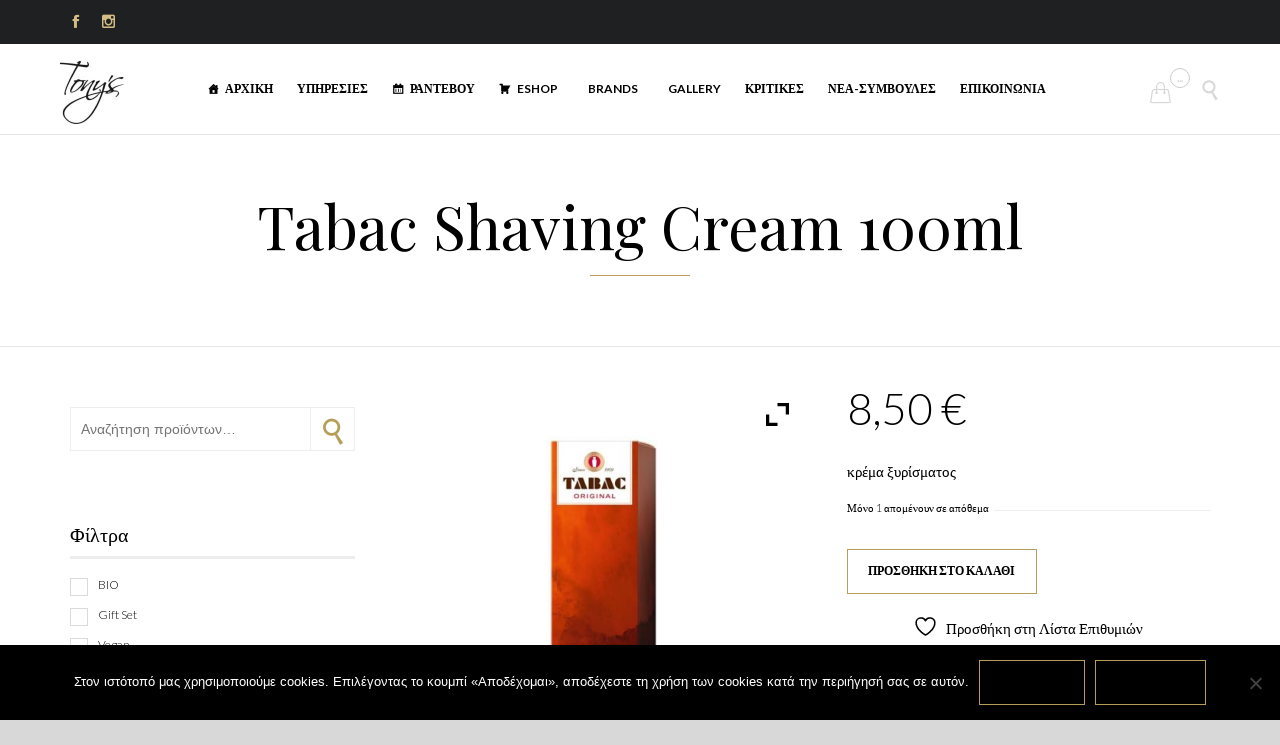

--- FILE ---
content_type: text/html; charset=UTF-8
request_url: https://tonyshair.gr/product/tabac-shaving-cream-100ml/
body_size: 36003
content:
<!DOCTYPE html>
<!--[if IE]><![endif]-->
<!--[if IE 9 ]> <html lang="el" class="no-js ie9"> <![endif]-->
<!--[if (gt IE 9)|!(IE)]><!--> <html lang="el" class="no-ie no-js"> <!--<![endif]-->

<head>
	<meta charset="UTF-8" />
	<meta http-equiv="X-UA-Compatible" content="IE=edge" />
	<meta name="viewport" content="width=device-width, initial-scale=1">

	<link rel="pingback" href="https://tonyshair.gr/xmlrpc.php" />

					<script>document.documentElement.className = document.documentElement.className + ' yes-js js_active js'</script>
			<meta name='robots' content='index, follow, max-image-preview:large, max-snippet:-1, max-video-preview:-1' />

	<!-- This site is optimized with the Yoast SEO plugin v23.8 - https://yoast.com/wordpress/plugins/seo/ -->
	<title>Tabac Shaving Cream 100ml - Tony&#039;s</title>
	<link rel="canonical" href="https://tonyshair.gr/product/tabac-shaving-cream-100ml/" />
	<meta property="og:locale" content="el_GR" />
	<meta property="og:type" content="article" />
	<meta property="og:title" content="Tabac Shaving Cream 100ml - Tony&#039;s" />
	<meta property="og:description" content="κρέμα ξυρίσματος" />
	<meta property="og:url" content="https://tonyshair.gr/product/tabac-shaving-cream-100ml/" />
	<meta property="og:site_name" content="Tony&#039;s" />
	<meta property="article:publisher" content="https://www.facebook.com/Tonys-Hair-Experts-486375158449211/" />
	<meta property="og:image" content="https://tonyshair.gr/wp-content/uploads/2022/09/tabac-original-shaving-cream-100ml.jpg" />
	<meta property="og:image:width" content="500" />
	<meta property="og:image:height" content="500" />
	<meta property="og:image:type" content="image/jpeg" />
	<meta name="twitter:card" content="summary_large_image" />
	<meta name="twitter:label1" content="Εκτιμώμενος χρόνος ανάγνωσης" />
	<meta name="twitter:data1" content="1 λεπτό" />
	<script type="application/ld+json" class="yoast-schema-graph">{"@context":"https://schema.org","@graph":[{"@type":"WebPage","@id":"https://tonyshair.gr/product/tabac-shaving-cream-100ml/","url":"https://tonyshair.gr/product/tabac-shaving-cream-100ml/","name":"Tabac Shaving Cream 100ml - Tony&#039;s","isPartOf":{"@id":"https://tonyshair.gr/#website"},"primaryImageOfPage":{"@id":"https://tonyshair.gr/product/tabac-shaving-cream-100ml/#primaryimage"},"image":{"@id":"https://tonyshair.gr/product/tabac-shaving-cream-100ml/#primaryimage"},"thumbnailUrl":"https://tonyshair.gr/wp-content/uploads/2022/09/tabac-original-shaving-cream-100ml.jpg","datePublished":"2022-09-30T13:39:58+00:00","dateModified":"2022-09-30T13:39:58+00:00","breadcrumb":{"@id":"https://tonyshair.gr/product/tabac-shaving-cream-100ml/#breadcrumb"},"inLanguage":"el","potentialAction":[{"@type":"ReadAction","target":["https://tonyshair.gr/product/tabac-shaving-cream-100ml/"]}]},{"@type":"ImageObject","inLanguage":"el","@id":"https://tonyshair.gr/product/tabac-shaving-cream-100ml/#primaryimage","url":"https://tonyshair.gr/wp-content/uploads/2022/09/tabac-original-shaving-cream-100ml.jpg","contentUrl":"https://tonyshair.gr/wp-content/uploads/2022/09/tabac-original-shaving-cream-100ml.jpg","width":500,"height":500},{"@type":"BreadcrumbList","@id":"https://tonyshair.gr/product/tabac-shaving-cream-100ml/#breadcrumb","itemListElement":[{"@type":"ListItem","position":1,"name":"Home","item":"https://tonyshair.gr/"},{"@type":"ListItem","position":2,"name":"Κατάστημα","item":"https://tonyshair.gr/shop/"},{"@type":"ListItem","position":3,"name":"Tabac Shaving Cream 100ml"}]},{"@type":"WebSite","@id":"https://tonyshair.gr/#website","url":"https://tonyshair.gr/","name":"Tony's Hair Experts","description":"","publisher":{"@id":"https://tonyshair.gr/#organization"},"potentialAction":[{"@type":"SearchAction","target":{"@type":"EntryPoint","urlTemplate":"https://tonyshair.gr/?s={search_term_string}"},"query-input":{"@type":"PropertyValueSpecification","valueRequired":true,"valueName":"search_term_string"}}],"inLanguage":"el"},{"@type":"Organization","@id":"https://tonyshair.gr/#organization","name":"Tony's Hair Experts","url":"https://tonyshair.gr/","logo":{"@type":"ImageObject","inLanguage":"el","@id":"https://tonyshair.gr/#/schema/logo/image/","url":"https://tonyshair.gr/wp-content/uploads/2018/07/IMG-1150b41b96a32282aee3b5196fd68972-V2-1.jpg","contentUrl":"https://tonyshair.gr/wp-content/uploads/2018/07/IMG-1150b41b96a32282aee3b5196fd68972-V2-1.jpg","width":256,"height":222,"caption":"Tony's Hair Experts"},"image":{"@id":"https://tonyshair.gr/#/schema/logo/image/"},"sameAs":["https://www.facebook.com/Tonys-Hair-Experts-486375158449211/","https://www.instagram.com/tonyshairexperts/"]}]}</script>
	<!-- / Yoast SEO plugin. -->


<link rel='dns-prefetch' href='//fonts.googleapis.com' />
<link rel="alternate" type="application/rss+xml" title="Ροή RSS &raquo; Tony&#039;s" href="https://tonyshair.gr/feed/" />
<link rel="alternate" type="application/rss+xml" title="Ροή Σχολίων &raquo; Tony&#039;s" href="https://tonyshair.gr/comments/feed/" />
<link rel="alternate" type="application/rss+xml" title="Ροή Σχολίων Tony&#039;s &raquo; Tabac Shaving Cream 100ml" href="https://tonyshair.gr/product/tabac-shaving-cream-100ml/feed/" />
		<!-- This site uses the Google Analytics by ExactMetrics plugin v8.2.2 - Using Analytics tracking - https://www.exactmetrics.com/ -->
		<!-- Note: ExactMetrics is not currently configured on this site. The site owner needs to authenticate with Google Analytics in the ExactMetrics settings panel. -->
					<!-- No tracking code set -->
				<!-- / Google Analytics by ExactMetrics -->
		<script type="text/javascript">
/* <![CDATA[ */
window._wpemojiSettings = {"baseUrl":"https:\/\/s.w.org\/images\/core\/emoji\/15.0.3\/72x72\/","ext":".png","svgUrl":"https:\/\/s.w.org\/images\/core\/emoji\/15.0.3\/svg\/","svgExt":".svg","source":{"concatemoji":"https:\/\/tonyshair.gr\/wp-includes\/js\/wp-emoji-release.min.js?ver=a5bb3da1e8b49684c3d1e9bf2e118037"}};
/*! This file is auto-generated */
!function(i,n){var o,s,e;function c(e){try{var t={supportTests:e,timestamp:(new Date).valueOf()};sessionStorage.setItem(o,JSON.stringify(t))}catch(e){}}function p(e,t,n){e.clearRect(0,0,e.canvas.width,e.canvas.height),e.fillText(t,0,0);var t=new Uint32Array(e.getImageData(0,0,e.canvas.width,e.canvas.height).data),r=(e.clearRect(0,0,e.canvas.width,e.canvas.height),e.fillText(n,0,0),new Uint32Array(e.getImageData(0,0,e.canvas.width,e.canvas.height).data));return t.every(function(e,t){return e===r[t]})}function u(e,t,n){switch(t){case"flag":return n(e,"\ud83c\udff3\ufe0f\u200d\u26a7\ufe0f","\ud83c\udff3\ufe0f\u200b\u26a7\ufe0f")?!1:!n(e,"\ud83c\uddfa\ud83c\uddf3","\ud83c\uddfa\u200b\ud83c\uddf3")&&!n(e,"\ud83c\udff4\udb40\udc67\udb40\udc62\udb40\udc65\udb40\udc6e\udb40\udc67\udb40\udc7f","\ud83c\udff4\u200b\udb40\udc67\u200b\udb40\udc62\u200b\udb40\udc65\u200b\udb40\udc6e\u200b\udb40\udc67\u200b\udb40\udc7f");case"emoji":return!n(e,"\ud83d\udc26\u200d\u2b1b","\ud83d\udc26\u200b\u2b1b")}return!1}function f(e,t,n){var r="undefined"!=typeof WorkerGlobalScope&&self instanceof WorkerGlobalScope?new OffscreenCanvas(300,150):i.createElement("canvas"),a=r.getContext("2d",{willReadFrequently:!0}),o=(a.textBaseline="top",a.font="600 32px Arial",{});return e.forEach(function(e){o[e]=t(a,e,n)}),o}function t(e){var t=i.createElement("script");t.src=e,t.defer=!0,i.head.appendChild(t)}"undefined"!=typeof Promise&&(o="wpEmojiSettingsSupports",s=["flag","emoji"],n.supports={everything:!0,everythingExceptFlag:!0},e=new Promise(function(e){i.addEventListener("DOMContentLoaded",e,{once:!0})}),new Promise(function(t){var n=function(){try{var e=JSON.parse(sessionStorage.getItem(o));if("object"==typeof e&&"number"==typeof e.timestamp&&(new Date).valueOf()<e.timestamp+604800&&"object"==typeof e.supportTests)return e.supportTests}catch(e){}return null}();if(!n){if("undefined"!=typeof Worker&&"undefined"!=typeof OffscreenCanvas&&"undefined"!=typeof URL&&URL.createObjectURL&&"undefined"!=typeof Blob)try{var e="postMessage("+f.toString()+"("+[JSON.stringify(s),u.toString(),p.toString()].join(",")+"));",r=new Blob([e],{type:"text/javascript"}),a=new Worker(URL.createObjectURL(r),{name:"wpTestEmojiSupports"});return void(a.onmessage=function(e){c(n=e.data),a.terminate(),t(n)})}catch(e){}c(n=f(s,u,p))}t(n)}).then(function(e){for(var t in e)n.supports[t]=e[t],n.supports.everything=n.supports.everything&&n.supports[t],"flag"!==t&&(n.supports.everythingExceptFlag=n.supports.everythingExceptFlag&&n.supports[t]);n.supports.everythingExceptFlag=n.supports.everythingExceptFlag&&!n.supports.flag,n.DOMReady=!1,n.readyCallback=function(){n.DOMReady=!0}}).then(function(){return e}).then(function(){var e;n.supports.everything||(n.readyCallback(),(e=n.source||{}).concatemoji?t(e.concatemoji):e.wpemoji&&e.twemoji&&(t(e.twemoji),t(e.wpemoji)))}))}((window,document),window._wpemojiSettings);
/* ]]> */
</script>
<link rel='stylesheet' id='font-awesome-css' href='https://tonyshair.gr/wp-content/plugins/brands-for-woocommerce/berocket/assets/css/font-awesome.min.css?ver=a5bb3da1e8b49684c3d1e9bf2e118037' type='text/css' media='all' />
<style id='font-awesome-inline-css' type='text/css'>
[data-font="FontAwesome"]:before {font-family: 'FontAwesome' !important;content: attr(data-icon) !important;speak: none !important;font-weight: normal !important;font-variant: normal !important;text-transform: none !important;line-height: 1 !important;font-style: normal !important;-webkit-font-smoothing: antialiased !important;-moz-osx-font-smoothing: grayscale !important;}
</style>
<link rel='stylesheet' id='berocket_product_brand_style-css' href='https://tonyshair.gr/wp-content/plugins/brands-for-woocommerce/css/frontend.css?ver=3.8.4' type='text/css' media='all' />
<link rel='stylesheet' id='sbi_styles-css' href='https://tonyshair.gr/wp-content/plugins/instagram-feed/css/sbi-styles.min.css?ver=6.6.0' type='text/css' media='all' />
<style id='wp-emoji-styles-inline-css' type='text/css'>

	img.wp-smiley, img.emoji {
		display: inline !important;
		border: none !important;
		box-shadow: none !important;
		height: 1em !important;
		width: 1em !important;
		margin: 0 0.07em !important;
		vertical-align: -0.1em !important;
		background: none !important;
		padding: 0 !important;
	}
</style>
<link rel='stylesheet' id='wp-block-library-css' href='https://tonyshair.gr/wp-includes/css/dist/block-library/style.min.css?ver=a5bb3da1e8b49684c3d1e9bf2e118037' type='text/css' media='all' />
<link rel='stylesheet' id='yith-wcan-shortcodes-css' href='https://tonyshair.gr/wp-content/plugins/yith-woocommerce-ajax-navigation/assets/css/shortcodes.css?ver=5.5.0' type='text/css' media='all' />
<style id='yith-wcan-shortcodes-inline-css' type='text/css'>
:root{
	--yith-wcan-filters_colors_titles: #434343;
	--yith-wcan-filters_colors_background: #FFFFFF;
	--yith-wcan-filters_colors_accent: #A7144C;
	--yith-wcan-filters_colors_accent_r: 167;
	--yith-wcan-filters_colors_accent_g: 20;
	--yith-wcan-filters_colors_accent_b: 76;
	--yith-wcan-color_swatches_border_radius: 100%;
	--yith-wcan-color_swatches_size: 30px;
	--yith-wcan-labels_style_background: #FFFFFF;
	--yith-wcan-labels_style_background_hover: #A7144C;
	--yith-wcan-labels_style_background_active: #A7144C;
	--yith-wcan-labels_style_text: #434343;
	--yith-wcan-labels_style_text_hover: #FFFFFF;
	--yith-wcan-labels_style_text_active: #FFFFFF;
	--yith-wcan-anchors_style_text: #434343;
	--yith-wcan-anchors_style_text_hover: #A7144C;
	--yith-wcan-anchors_style_text_active: #A7144C;
}
</style>
<link rel='stylesheet' id='jquery-selectBox-css' href='https://tonyshair.gr/wp-content/plugins/yith-woocommerce-wishlist/assets/css/jquery.selectBox.css?ver=1.2.0' type='text/css' media='all' />
<link rel='stylesheet' id='woocommerce_prettyPhoto_css-css' href='//tonyshair.gr/wp-content/plugins/woocommerce/assets/css/prettyPhoto.css?ver=3.1.6' type='text/css' media='all' />
<link rel='stylesheet' id='yith-wcwl-main-css' href='https://tonyshair.gr/wp-content/plugins/yith-woocommerce-wishlist/assets/css/style.css?ver=4.0.1' type='text/css' media='all' />
<style id='yith-wcwl-main-inline-css' type='text/css'>
 :root { --rounded-corners-radius: 16px; --add-to-cart-rounded-corners-radius: 16px; --feedback-duration: 3s } 
 :root { --rounded-corners-radius: 16px; --add-to-cart-rounded-corners-radius: 16px; --feedback-duration: 3s } 
</style>
<style id='classic-theme-styles-inline-css' type='text/css'>
/*! This file is auto-generated */
.wp-block-button__link{color:#fff;background-color:#32373c;border-radius:9999px;box-shadow:none;text-decoration:none;padding:calc(.667em + 2px) calc(1.333em + 2px);font-size:1.125em}.wp-block-file__button{background:#32373c;color:#fff;text-decoration:none}
</style>
<style id='global-styles-inline-css' type='text/css'>
:root{--wp--preset--aspect-ratio--square: 1;--wp--preset--aspect-ratio--4-3: 4/3;--wp--preset--aspect-ratio--3-4: 3/4;--wp--preset--aspect-ratio--3-2: 3/2;--wp--preset--aspect-ratio--2-3: 2/3;--wp--preset--aspect-ratio--16-9: 16/9;--wp--preset--aspect-ratio--9-16: 9/16;--wp--preset--color--black: #000000;--wp--preset--color--cyan-bluish-gray: #abb8c3;--wp--preset--color--white: #ffffff;--wp--preset--color--pale-pink: #f78da7;--wp--preset--color--vivid-red: #cf2e2e;--wp--preset--color--luminous-vivid-orange: #ff6900;--wp--preset--color--luminous-vivid-amber: #fcb900;--wp--preset--color--light-green-cyan: #7bdcb5;--wp--preset--color--vivid-green-cyan: #00d084;--wp--preset--color--pale-cyan-blue: #8ed1fc;--wp--preset--color--vivid-cyan-blue: #0693e3;--wp--preset--color--vivid-purple: #9b51e0;--wp--preset--gradient--vivid-cyan-blue-to-vivid-purple: linear-gradient(135deg,rgba(6,147,227,1) 0%,rgb(155,81,224) 100%);--wp--preset--gradient--light-green-cyan-to-vivid-green-cyan: linear-gradient(135deg,rgb(122,220,180) 0%,rgb(0,208,130) 100%);--wp--preset--gradient--luminous-vivid-amber-to-luminous-vivid-orange: linear-gradient(135deg,rgba(252,185,0,1) 0%,rgba(255,105,0,1) 100%);--wp--preset--gradient--luminous-vivid-orange-to-vivid-red: linear-gradient(135deg,rgba(255,105,0,1) 0%,rgb(207,46,46) 100%);--wp--preset--gradient--very-light-gray-to-cyan-bluish-gray: linear-gradient(135deg,rgb(238,238,238) 0%,rgb(169,184,195) 100%);--wp--preset--gradient--cool-to-warm-spectrum: linear-gradient(135deg,rgb(74,234,220) 0%,rgb(151,120,209) 20%,rgb(207,42,186) 40%,rgb(238,44,130) 60%,rgb(251,105,98) 80%,rgb(254,248,76) 100%);--wp--preset--gradient--blush-light-purple: linear-gradient(135deg,rgb(255,206,236) 0%,rgb(152,150,240) 100%);--wp--preset--gradient--blush-bordeaux: linear-gradient(135deg,rgb(254,205,165) 0%,rgb(254,45,45) 50%,rgb(107,0,62) 100%);--wp--preset--gradient--luminous-dusk: linear-gradient(135deg,rgb(255,203,112) 0%,rgb(199,81,192) 50%,rgb(65,88,208) 100%);--wp--preset--gradient--pale-ocean: linear-gradient(135deg,rgb(255,245,203) 0%,rgb(182,227,212) 50%,rgb(51,167,181) 100%);--wp--preset--gradient--electric-grass: linear-gradient(135deg,rgb(202,248,128) 0%,rgb(113,206,126) 100%);--wp--preset--gradient--midnight: linear-gradient(135deg,rgb(2,3,129) 0%,rgb(40,116,252) 100%);--wp--preset--font-size--small: 13px;--wp--preset--font-size--medium: 20px;--wp--preset--font-size--large: 36px;--wp--preset--font-size--x-large: 42px;--wp--preset--font-family--inter: "Inter", sans-serif;--wp--preset--font-family--cardo: Cardo;--wp--preset--spacing--20: 0.44rem;--wp--preset--spacing--30: 0.67rem;--wp--preset--spacing--40: 1rem;--wp--preset--spacing--50: 1.5rem;--wp--preset--spacing--60: 2.25rem;--wp--preset--spacing--70: 3.38rem;--wp--preset--spacing--80: 5.06rem;--wp--preset--shadow--natural: 6px 6px 9px rgba(0, 0, 0, 0.2);--wp--preset--shadow--deep: 12px 12px 50px rgba(0, 0, 0, 0.4);--wp--preset--shadow--sharp: 6px 6px 0px rgba(0, 0, 0, 0.2);--wp--preset--shadow--outlined: 6px 6px 0px -3px rgba(255, 255, 255, 1), 6px 6px rgba(0, 0, 0, 1);--wp--preset--shadow--crisp: 6px 6px 0px rgba(0, 0, 0, 1);}:where(.is-layout-flex){gap: 0.5em;}:where(.is-layout-grid){gap: 0.5em;}body .is-layout-flex{display: flex;}.is-layout-flex{flex-wrap: wrap;align-items: center;}.is-layout-flex > :is(*, div){margin: 0;}body .is-layout-grid{display: grid;}.is-layout-grid > :is(*, div){margin: 0;}:where(.wp-block-columns.is-layout-flex){gap: 2em;}:where(.wp-block-columns.is-layout-grid){gap: 2em;}:where(.wp-block-post-template.is-layout-flex){gap: 1.25em;}:where(.wp-block-post-template.is-layout-grid){gap: 1.25em;}.has-black-color{color: var(--wp--preset--color--black) !important;}.has-cyan-bluish-gray-color{color: var(--wp--preset--color--cyan-bluish-gray) !important;}.has-white-color{color: var(--wp--preset--color--white) !important;}.has-pale-pink-color{color: var(--wp--preset--color--pale-pink) !important;}.has-vivid-red-color{color: var(--wp--preset--color--vivid-red) !important;}.has-luminous-vivid-orange-color{color: var(--wp--preset--color--luminous-vivid-orange) !important;}.has-luminous-vivid-amber-color{color: var(--wp--preset--color--luminous-vivid-amber) !important;}.has-light-green-cyan-color{color: var(--wp--preset--color--light-green-cyan) !important;}.has-vivid-green-cyan-color{color: var(--wp--preset--color--vivid-green-cyan) !important;}.has-pale-cyan-blue-color{color: var(--wp--preset--color--pale-cyan-blue) !important;}.has-vivid-cyan-blue-color{color: var(--wp--preset--color--vivid-cyan-blue) !important;}.has-vivid-purple-color{color: var(--wp--preset--color--vivid-purple) !important;}.has-black-background-color{background-color: var(--wp--preset--color--black) !important;}.has-cyan-bluish-gray-background-color{background-color: var(--wp--preset--color--cyan-bluish-gray) !important;}.has-white-background-color{background-color: var(--wp--preset--color--white) !important;}.has-pale-pink-background-color{background-color: var(--wp--preset--color--pale-pink) !important;}.has-vivid-red-background-color{background-color: var(--wp--preset--color--vivid-red) !important;}.has-luminous-vivid-orange-background-color{background-color: var(--wp--preset--color--luminous-vivid-orange) !important;}.has-luminous-vivid-amber-background-color{background-color: var(--wp--preset--color--luminous-vivid-amber) !important;}.has-light-green-cyan-background-color{background-color: var(--wp--preset--color--light-green-cyan) !important;}.has-vivid-green-cyan-background-color{background-color: var(--wp--preset--color--vivid-green-cyan) !important;}.has-pale-cyan-blue-background-color{background-color: var(--wp--preset--color--pale-cyan-blue) !important;}.has-vivid-cyan-blue-background-color{background-color: var(--wp--preset--color--vivid-cyan-blue) !important;}.has-vivid-purple-background-color{background-color: var(--wp--preset--color--vivid-purple) !important;}.has-black-border-color{border-color: var(--wp--preset--color--black) !important;}.has-cyan-bluish-gray-border-color{border-color: var(--wp--preset--color--cyan-bluish-gray) !important;}.has-white-border-color{border-color: var(--wp--preset--color--white) !important;}.has-pale-pink-border-color{border-color: var(--wp--preset--color--pale-pink) !important;}.has-vivid-red-border-color{border-color: var(--wp--preset--color--vivid-red) !important;}.has-luminous-vivid-orange-border-color{border-color: var(--wp--preset--color--luminous-vivid-orange) !important;}.has-luminous-vivid-amber-border-color{border-color: var(--wp--preset--color--luminous-vivid-amber) !important;}.has-light-green-cyan-border-color{border-color: var(--wp--preset--color--light-green-cyan) !important;}.has-vivid-green-cyan-border-color{border-color: var(--wp--preset--color--vivid-green-cyan) !important;}.has-pale-cyan-blue-border-color{border-color: var(--wp--preset--color--pale-cyan-blue) !important;}.has-vivid-cyan-blue-border-color{border-color: var(--wp--preset--color--vivid-cyan-blue) !important;}.has-vivid-purple-border-color{border-color: var(--wp--preset--color--vivid-purple) !important;}.has-vivid-cyan-blue-to-vivid-purple-gradient-background{background: var(--wp--preset--gradient--vivid-cyan-blue-to-vivid-purple) !important;}.has-light-green-cyan-to-vivid-green-cyan-gradient-background{background: var(--wp--preset--gradient--light-green-cyan-to-vivid-green-cyan) !important;}.has-luminous-vivid-amber-to-luminous-vivid-orange-gradient-background{background: var(--wp--preset--gradient--luminous-vivid-amber-to-luminous-vivid-orange) !important;}.has-luminous-vivid-orange-to-vivid-red-gradient-background{background: var(--wp--preset--gradient--luminous-vivid-orange-to-vivid-red) !important;}.has-very-light-gray-to-cyan-bluish-gray-gradient-background{background: var(--wp--preset--gradient--very-light-gray-to-cyan-bluish-gray) !important;}.has-cool-to-warm-spectrum-gradient-background{background: var(--wp--preset--gradient--cool-to-warm-spectrum) !important;}.has-blush-light-purple-gradient-background{background: var(--wp--preset--gradient--blush-light-purple) !important;}.has-blush-bordeaux-gradient-background{background: var(--wp--preset--gradient--blush-bordeaux) !important;}.has-luminous-dusk-gradient-background{background: var(--wp--preset--gradient--luminous-dusk) !important;}.has-pale-ocean-gradient-background{background: var(--wp--preset--gradient--pale-ocean) !important;}.has-electric-grass-gradient-background{background: var(--wp--preset--gradient--electric-grass) !important;}.has-midnight-gradient-background{background: var(--wp--preset--gradient--midnight) !important;}.has-small-font-size{font-size: var(--wp--preset--font-size--small) !important;}.has-medium-font-size{font-size: var(--wp--preset--font-size--medium) !important;}.has-large-font-size{font-size: var(--wp--preset--font-size--large) !important;}.has-x-large-font-size{font-size: var(--wp--preset--font-size--x-large) !important;}
:where(.wp-block-post-template.is-layout-flex){gap: 1.25em;}:where(.wp-block-post-template.is-layout-grid){gap: 1.25em;}
:where(.wp-block-columns.is-layout-flex){gap: 2em;}:where(.wp-block-columns.is-layout-grid){gap: 2em;}
:root :where(.wp-block-pullquote){font-size: 1.5em;line-height: 1.6;}
</style>
<link rel='stylesheet' id='booked-tooltipster-css' href='https://tonyshair.gr/wp-content/plugins/booked/assets/js/tooltipster/css/tooltipster.css?ver=3.3.0' type='text/css' media='all' />
<link rel='stylesheet' id='booked-tooltipster-theme-css' href='https://tonyshair.gr/wp-content/plugins/booked/assets/js/tooltipster/css/themes/tooltipster-light.css?ver=3.3.0' type='text/css' media='all' />
<link rel='stylesheet' id='booked-animations-css' href='https://tonyshair.gr/wp-content/plugins/booked/assets/css/animations.css?ver=2.4' type='text/css' media='all' />
<link rel='stylesheet' id='booked-css-css' href='https://tonyshair.gr/wp-content/plugins/booked/dist/booked.css?ver=2.4' type='text/css' media='all' />
<style id='booked-css-inline-css' type='text/css'>
#ui-datepicker-div.booked_custom_date_picker table.ui-datepicker-calendar tbody td a.ui-state-active,#ui-datepicker-div.booked_custom_date_picker table.ui-datepicker-calendar tbody td a.ui-state-active:hover,body #booked-profile-page input[type=submit].button-primary:hover,body .booked-list-view button.button:hover, body .booked-list-view input[type=submit].button-primary:hover,body div.booked-calendar input[type=submit].button-primary:hover,body .booked-modal input[type=submit].button-primary:hover,body div.booked-calendar .bc-head,body div.booked-calendar .bc-head .bc-col,body div.booked-calendar .booked-appt-list .timeslot .timeslot-people button:hover,body #booked-profile-page .booked-profile-header,body #booked-profile-page .booked-tabs li.active a,body #booked-profile-page .booked-tabs li.active a:hover,body #booked-profile-page .appt-block .google-cal-button > a:hover,#ui-datepicker-div.booked_custom_date_picker .ui-datepicker-header{ background:#b69e59 !important; }body #booked-profile-page input[type=submit].button-primary:hover,body div.booked-calendar input[type=submit].button-primary:hover,body .booked-list-view button.button:hover, body .booked-list-view input[type=submit].button-primary:hover,body .booked-modal input[type=submit].button-primary:hover,body div.booked-calendar .bc-head .bc-col,body div.booked-calendar .booked-appt-list .timeslot .timeslot-people button:hover,body #booked-profile-page .booked-profile-header,body #booked-profile-page .appt-block .google-cal-button > a:hover{ border-color:#b69e59 !important; }body div.booked-calendar .bc-row.days,body div.booked-calendar .bc-row.days .bc-col,body .booked-calendarSwitcher.calendar,body #booked-profile-page .booked-tabs,#ui-datepicker-div.booked_custom_date_picker table.ui-datepicker-calendar thead,#ui-datepicker-div.booked_custom_date_picker table.ui-datepicker-calendar thead th{ background:#545f64 !important; }body div.booked-calendar .bc-row.days .bc-col,body #booked-profile-page .booked-tabs{ border-color:#545f64 !important; }#ui-datepicker-div.booked_custom_date_picker table.ui-datepicker-calendar tbody td.ui-datepicker-today a,#ui-datepicker-div.booked_custom_date_picker table.ui-datepicker-calendar tbody td.ui-datepicker-today a:hover,body #booked-profile-page input[type=submit].button-primary,body div.booked-calendar input[type=submit].button-primary,body .booked-list-view button.button, body .booked-list-view input[type=submit].button-primary,body .booked-list-view button.button, body .booked-list-view input[type=submit].button-primary,body .booked-modal input[type=submit].button-primary,body div.booked-calendar .booked-appt-list .timeslot .timeslot-people button,body #booked-profile-page .booked-profile-appt-list .appt-block.approved .status-block,body #booked-profile-page .appt-block .google-cal-button > a,body .booked-modal p.booked-title-bar,body div.booked-calendar .bc-col:hover .date span,body .booked-list-view a.booked_list_date_picker_trigger.booked-dp-active,body .booked-list-view a.booked_list_date_picker_trigger.booked-dp-active:hover,.booked-ms-modal .booked-book-appt,body #booked-profile-page .booked-tabs li a .counter{ background:#b69e59; }body #booked-profile-page input[type=submit].button-primary,body div.booked-calendar input[type=submit].button-primary,body .booked-list-view button.button, body .booked-list-view input[type=submit].button-primary,body .booked-list-view button.button, body .booked-list-view input[type=submit].button-primary,body .booked-modal input[type=submit].button-primary,body #booked-profile-page .appt-block .google-cal-button > a,body div.booked-calendar .booked-appt-list .timeslot .timeslot-people button,body .booked-list-view a.booked_list_date_picker_trigger.booked-dp-active,body .booked-list-view a.booked_list_date_picker_trigger.booked-dp-active:hover{ border-color:#b69e59; }body .booked-modal .bm-window p i.fa,body .booked-modal .bm-window a,body .booked-appt-list .booked-public-appointment-title,body .booked-modal .bm-window p.appointment-title,.booked-ms-modal.visible:hover .booked-book-appt{ color:#b69e59; }.booked-appt-list .timeslot.has-title .booked-public-appointment-title { color:inherit; }
</style>
<link rel='stylesheet' id='cookie-notice-front-css' href='https://tonyshair.gr/wp-content/plugins/cookie-notice/css/front.min.css?ver=2.4.18' type='text/css' media='all' />
<link rel='stylesheet' id='theme-my-login-css' href='https://tonyshair.gr/wp-content/plugins/theme-my-login/assets/styles/theme-my-login.min.css?ver=7.1.9' type='text/css' media='all' />
<link rel='stylesheet' id='woof-css' href='https://tonyshair.gr/wp-content/plugins/woocommerce-products-filter/css/front.css?ver=1.3.6.3' type='text/css' media='all' />
<style id='woof-inline-css' type='text/css'>

.woof_products_top_panel li span, .woof_products_top_panel2 li span{background: url(https://tonyshair.gr/wp-content/plugins/woocommerce-products-filter/img/delete.png);background-size: 14px 14px;background-repeat: no-repeat;background-position: right;}
.woof_edit_view{
                    display: none;
                }
.woof_price_search_container .price_slider_amount button.button{
                        display: none;
                    }

                    /***** END: hiding submit button of the price slider ******/

</style>
<link rel='stylesheet' id='chosen-drop-down-css' href='https://tonyshair.gr/wp-content/plugins/woocommerce-products-filter/js/chosen/chosen.min.css?ver=1.3.6.3' type='text/css' media='all' />
<link rel='stylesheet' id='plainoverlay-css' href='https://tonyshair.gr/wp-content/plugins/woocommerce-products-filter/css/plainoverlay.css?ver=1.3.6.3' type='text/css' media='all' />
<link rel='stylesheet' id='icheck-jquery-color-flat-css' href='https://tonyshair.gr/wp-content/plugins/woocommerce-products-filter/js/icheck/skins/flat/_all.css?ver=1.3.6.3' type='text/css' media='all' />
<link rel='stylesheet' id='icheck-jquery-color-square-css' href='https://tonyshair.gr/wp-content/plugins/woocommerce-products-filter/js/icheck/skins/square/_all.css?ver=1.3.6.3' type='text/css' media='all' />
<link rel='stylesheet' id='icheck-jquery-color-minimal-css' href='https://tonyshair.gr/wp-content/plugins/woocommerce-products-filter/js/icheck/skins/minimal/_all.css?ver=1.3.6.3' type='text/css' media='all' />
<link rel='stylesheet' id='woof_by_author_html_items-css' href='https://tonyshair.gr/wp-content/plugins/woocommerce-products-filter/ext/by_author/css/by_author.css?ver=1.3.6.3' type='text/css' media='all' />
<link rel='stylesheet' id='woof_by_instock_html_items-css' href='https://tonyshair.gr/wp-content/plugins/woocommerce-products-filter/ext/by_instock/css/by_instock.css?ver=1.3.6.3' type='text/css' media='all' />
<link rel='stylesheet' id='woof_by_onsales_html_items-css' href='https://tonyshair.gr/wp-content/plugins/woocommerce-products-filter/ext/by_onsales/css/by_onsales.css?ver=1.3.6.3' type='text/css' media='all' />
<link rel='stylesheet' id='woof_by_text_html_items-css' href='https://tonyshair.gr/wp-content/plugins/woocommerce-products-filter/ext/by_text/assets/css/front.css?ver=1.3.6.3' type='text/css' media='all' />
<link rel='stylesheet' id='woof_label_html_items-css' href='https://tonyshair.gr/wp-content/plugins/woocommerce-products-filter/ext/label/css/html_types/label.css?ver=1.3.6.3' type='text/css' media='all' />
<link rel='stylesheet' id='woof_select_radio_check_html_items-css' href='https://tonyshair.gr/wp-content/plugins/woocommerce-products-filter/ext/select_radio_check/css/html_types/select_radio_check.css?ver=1.3.6.3' type='text/css' media='all' />
<link rel='stylesheet' id='woof_sd_html_items_checkbox-css' href='https://tonyshair.gr/wp-content/plugins/woocommerce-products-filter/ext/smart_designer/css/elements/checkbox.css?ver=1.3.6.3' type='text/css' media='all' />
<link rel='stylesheet' id='woof_sd_html_items_radio-css' href='https://tonyshair.gr/wp-content/plugins/woocommerce-products-filter/ext/smart_designer/css/elements/radio.css?ver=1.3.6.3' type='text/css' media='all' />
<link rel='stylesheet' id='woof_sd_html_items_switcher-css' href='https://tonyshair.gr/wp-content/plugins/woocommerce-products-filter/ext/smart_designer/css/elements/switcher.css?ver=1.3.6.3' type='text/css' media='all' />
<link rel='stylesheet' id='woof_sd_html_items_color-css' href='https://tonyshair.gr/wp-content/plugins/woocommerce-products-filter/ext/smart_designer/css/elements/color.css?ver=1.3.6.3' type='text/css' media='all' />
<link rel='stylesheet' id='woof_sd_html_items_tooltip-css' href='https://tonyshair.gr/wp-content/plugins/woocommerce-products-filter/ext/smart_designer/css/tooltip.css?ver=1.3.6.3' type='text/css' media='all' />
<link rel='stylesheet' id='woof_sd_html_items_front-css' href='https://tonyshair.gr/wp-content/plugins/woocommerce-products-filter/ext/smart_designer/css/front.css?ver=1.3.6.3' type='text/css' media='all' />
<link rel='stylesheet' id='woof-switcher23-css' href='https://tonyshair.gr/wp-content/plugins/woocommerce-products-filter/css/switcher.css?ver=1.3.6.3' type='text/css' media='all' />
<link rel='stylesheet' id='woocommerce-layout-css' href='https://tonyshair.gr/wp-content/plugins/woocommerce/assets/css/woocommerce-layout.css?ver=9.3.5' type='text/css' media='all' />
<style id='woocommerce-layout-inline-css' type='text/css'>

	.infinite-scroll .woocommerce-pagination {
		display: none;
	}
</style>
<link rel='stylesheet' id='woocommerce-smallscreen-css' href='https://tonyshair.gr/wp-content/plugins/woocommerce/assets/css/woocommerce-smallscreen.css?ver=9.3.5' type='text/css' media='only screen and (max-width: 768px)' />
<link rel='stylesheet' id='woocommerce-general-css' href='https://tonyshair.gr/wp-content/plugins/woocommerce/assets/css/woocommerce.css?ver=9.3.5' type='text/css' media='all' />
<style id='woocommerce-inline-inline-css' type='text/css'>
.woocommerce form .form-row .required { visibility: visible; }
</style>
<link rel='stylesheet' id='megamenu-css' href='https://tonyshair.gr/wp-content/uploads/maxmegamenu/style.css?ver=e512fa' type='text/css' media='all' />
<link rel='stylesheet' id='dashicons-css' href='https://tonyshair.gr/wp-includes/css/dashicons.min.css?ver=a5bb3da1e8b49684c3d1e9bf2e118037' type='text/css' media='all' />
<style id='dashicons-inline-css' type='text/css'>
[data-font="Dashicons"]:before {font-family: 'Dashicons' !important;content: attr(data-icon) !important;speak: none !important;font-weight: normal !important;font-variant: normal !important;text-transform: none !important;line-height: 1 !important;font-style: normal !important;-webkit-font-smoothing: antialiased !important;-moz-osx-font-smoothing: grayscale !important;}
</style>
<link rel='stylesheet' id='yit-style-css' href='https://tonyshair.gr/wp-content/plugins/yith-woocommerce-advanced-reviews/assets/css/yit-advanced-reviews.css?ver=1' type='text/css' media='all' />
<link rel='stylesheet' id='yith_wcbm_badge_style-css' href='https://tonyshair.gr/wp-content/plugins/yith-woocommerce-badges-management/assets/css/frontend.css?ver=3.11.0' type='text/css' media='all' />
<link rel='stylesheet' id='yith-gfont-open-sans-css' href='https://tonyshair.gr/wp-content/plugins/yith-woocommerce-badges-management/assets/fonts/open-sans/style.css?ver=3.11.0' type='text/css' media='all' />
<link rel='stylesheet' id='yith-wcbr-css' href='https://tonyshair.gr/wp-content/plugins/yith-woocommerce-brands-add-on/assets/css/yith-wcbr.css?ver=2.28.0' type='text/css' media='all' />
<link rel='stylesheet' id='jquery-colorbox-css' href='https://tonyshair.gr/wp-content/plugins/yith-woocommerce-compare/assets/css/colorbox.css?ver=1.4.21' type='text/css' media='all' />
<link rel='stylesheet' id='pwb-styles-frontend-css' href='https://tonyshair.gr/wp-content/plugins/perfect-woocommerce-brands/build/frontend/css/style.css?ver=3.4.4' type='text/css' media='all' />
<link rel='stylesheet' id='booked-wc-fe-styles-css' href='https://tonyshair.gr/wp-content/plugins/booked/includes/add-ons/woocommerce-payments//css/frontend-style.css?ver=a5bb3da1e8b49684c3d1e9bf2e118037' type='text/css' media='all' />
<link rel='stylesheet' id='ywzm-prettyPhoto-css' href='//tonyshair.gr/wp-content/plugins/woocommerce/assets/css/prettyPhoto.css?ver=2.1.1' type='text/css' media='all' />
<style id='ywzm-prettyPhoto-inline-css' type='text/css'>

                    div.pp_woocommerce a.pp_contract, div.pp_woocommerce a.pp_expand{
                        content: unset !important;
                        background-color: white;
                        width: 25px;
                        height: 25px;
                        margin-top: 5px;
						margin-left: 5px;
                    }

                    div.pp_woocommerce a.pp_contract, div.pp_woocommerce a.pp_expand:hover{
                        background-color: white;
                    }
                     div.pp_woocommerce a.pp_contract, div.pp_woocommerce a.pp_contract:hover{
                        background-color: white;
                    }

                    a.pp_expand:before, a.pp_contract:before{
                    content: unset !important;
                    }

                     a.pp_expand .expand-button-hidden svg, a.pp_contract .expand-button-hidden svg{
                       width: 25px;
                       height: 25px;
                       padding: 5px;
					}

					.expand-button-hidden path{
                       fill: black;
					}

                    
</style>
<link rel='stylesheet' id='ywzm-magnifier-css' href='https://tonyshair.gr/wp-content/plugins/yith-woocommerce-zoom-magnifier/assets/css/yith_magnifier.css?ver=2.1.1' type='text/css' media='all' />
<link rel='stylesheet' id='ywzm_frontend-css' href='https://tonyshair.gr/wp-content/plugins/yith-woocommerce-zoom-magnifier/assets/css/frontend.css?ver=2.1.1' type='text/css' media='all' />
<style id='ywzm_frontend-inline-css' type='text/css'>

                    #slider-prev, #slider-next {
                        background-color: white;
                        border: 2px solid black;
                        width:25px !important;
                        height:25px !important;
                    }

                    .yith_slider_arrow span{
                        width:25px !important;
                        height:25px !important;
                    }
                    
                    #slider-prev:hover, #slider-next:hover {
                        background-color: white;
                        border: 2px solid black;
                    }
                    
                   .thumbnails.slider path:hover {
                        fill:black;
                    }
                    
                    .thumbnails.slider path {
                        fill:black;
                        width:25px !important;
                        height:25px !important;
                    }

                    .thumbnails.slider svg {
                       width: 22px;
                       height: 22px;
                    }

                    
                    a.yith_expand {
                     position: absolute;
                     z-index: 1000;
                     background-color: white;
                     width: 25px;
                     height: 25px;
                     top: 10px;
                     bottom: initial;
                     left: initial;
                     right: 10px;
                     border-radius: 0%;
                    }

                    .expand-button-hidden svg{
                       width: 25px;
                       height: 25px;
					}

					.expand-button-hidden path{
                       fill: black;
					}
                    
</style>
<link rel='stylesheet' id='wpv-gfonts-css' href='https://fonts.googleapis.com/css?family=Lato%3A300%2Cbold%2Cnormal%7CCutive%3Anormal%2Cbold%7CPlayfair+Display%3Anormal%2Cbold&#038;subset&#038;ver=19.1' type='text/css' media='all' />
<link rel='stylesheet' id='front-all-css' href='https://tonyshair.gr/wp-content/themes/hair-beauty/samples/all-default.css?ver=1551184215' type='text/css' media='all' />
<style id='front-all-inline-css' type='text/css'>

			@font-face {
				font-family: 'icomoon';
				src: url( https://tonyshair.gr/wp-content/themes/hair-beauty/vamtam/assets/fonts/icons/icons.ttf) format('truetype'),
					url(https://tonyshair.gr/wp-content/themes/hair-beauty/vamtam/assets/fonts/icons/icons.woff?xsjuib) format('woff'),
					url(https://tonyshair.gr/wp-content/themes/hair-beauty/vamtam/assets/fonts/icons/icons.svg?xsjuib#icons) format('svg');
				font-weight: normal;
				font-style: normal;
			}

			@font-face {
				font-family: 'theme';
				src: url(https://tonyshair.gr/wp-content/themes/hair-beauty/wpv_theme/assets/fonts/icons/theme-icons.ttf?xsjuib) format('truetype'),
					url(https://tonyshair.gr/wp-content/themes/hair-beauty/wpv_theme/assets/fonts/icons/theme-icons.woff?xsjuib) format('woff'),
					url(https://tonyshair.gr/wp-content/themes/hair-beauty/wpv_theme/assets/fonts/icons/theme-icons.svg?xsjuib#theme-icons) format('svg');
				font-weight: normal;
				font-style: normal;
			}
		
</style>
<link rel='stylesheet' id='cubeportfolio-css' href='https://tonyshair.gr/wp-content/themes/hair-beauty/vamtam/assets/cubeportfolio/css/cubeportfolio.min.css?ver=4.4.0' type='text/css' media='all' />
<script type="text/javascript" src="https://tonyshair.gr/wp-includes/js/jquery/jquery.min.js?ver=3.7.1" id="jquery-core-js"></script>
<script type="text/javascript" src="https://tonyshair.gr/wp-includes/js/jquery/jquery-migrate.min.js?ver=3.4.1" id="jquery-migrate-js"></script>
<script type="text/javascript" id="woof-husky-js-extra">
/* <![CDATA[ */
var woof_husky_txt = {"ajax_url":"https:\/\/tonyshair.gr\/wp-admin\/admin-ajax.php","plugin_uri":"https:\/\/tonyshair.gr\/wp-content\/plugins\/woocommerce-products-filter\/ext\/by_text\/","loader":"https:\/\/tonyshair.gr\/wp-content\/plugins\/woocommerce-products-filter\/ext\/by_text\/assets\/img\/ajax-loader.gif","not_found":"Nothing found!","prev":"Prev","next":"Next","site_link":"https:\/\/tonyshair.gr","default_data":{"placeholder":"","behavior":"title","search_by_full_word":0,"autocomplete":1,"how_to_open_links":0,"taxonomy_compatibility":0,"sku_compatibility":0,"custom_fields":"","search_desc_variant":0,"view_text_length":10,"min_symbols":3,"max_posts":10,"image":"","notes_for_customer":"","template":"default","max_open_height":300,"page":0}};
/* ]]> */
</script>
<script type="text/javascript" src="https://tonyshair.gr/wp-content/plugins/woocommerce-products-filter/ext/by_text/assets/js/husky.js?ver=1.3.6.3" id="woof-husky-js"></script>
<script type="text/javascript" id="cookie-notice-front-js-before">
/* <![CDATA[ */
var cnArgs = {"ajaxUrl":"https:\/\/tonyshair.gr\/wp-admin\/admin-ajax.php","nonce":"ca31dd4915","hideEffect":"fade","position":"bottom","onScroll":false,"onScrollOffset":100,"onClick":false,"cookieName":"cookie_notice_accepted","cookieTime":2592000,"cookieTimeRejected":2592000,"globalCookie":false,"redirection":false,"cache":true,"revokeCookies":false,"revokeCookiesOpt":"automatic"};
/* ]]> */
</script>
<script type="text/javascript" src="https://tonyshair.gr/wp-content/plugins/cookie-notice/js/front.min.js?ver=2.4.18" id="cookie-notice-front-js"></script>
<script type="text/javascript" src="https://tonyshair.gr/wp-content/plugins/revslider/public/assets/js/rbtools.min.js?ver=6.5.18" async id="tp-tools-js"></script>
<script type="text/javascript" src="https://tonyshair.gr/wp-content/plugins/revslider/public/assets/js/rs6.min.js?ver=6.5.24" async id="revmin-js"></script>
<script type="text/javascript" src="https://tonyshair.gr/wp-content/plugins/woocommerce/assets/js/jquery-blockui/jquery.blockUI.min.js?ver=2.7.0-wc.9.3.5" id="jquery-blockui-js" data-wp-strategy="defer"></script>
<script type="text/javascript" src="https://tonyshair.gr/wp-content/plugins/woocommerce/assets/js/js-cookie/js.cookie.min.js?ver=2.1.4-wc.9.3.5" id="js-cookie-js" data-wp-strategy="defer"></script>
<script type="text/javascript" id="woocommerce-js-extra">
/* <![CDATA[ */
var woocommerce_params = {"ajax_url":"\/wp-admin\/admin-ajax.php","wc_ajax_url":"\/?wc-ajax=%%endpoint%%"};
/* ]]> */
</script>
<script type="text/javascript" src="https://tonyshair.gr/wp-content/plugins/woocommerce/assets/js/frontend/woocommerce.min.js?ver=9.3.5" id="woocommerce-js" data-wp-strategy="defer"></script>
<script type="text/javascript" id="wc-country-select-js-extra">
/* <![CDATA[ */
var wc_country_select_params = {"countries":"{\"GR\":{\"I\":\"\\u0391\\u03c4\\u03c4\\u03b9\\u03ba\\u03ae\",\"A\":\"\\u0391\\u03bd\\u03b1\\u03c4\\u03bf\\u03bb\\u03b9\\u03ba\\u03ae \\u039c\\u03b1\\u03ba\\u03b5\\u03b4\\u03bf\\u03bd\\u03af\\u03b1 \\u03ba\\u03b1\\u03b9 \\u0398\\u03c1\\u03ac\\u03ba\\u03b7\",\"B\":\"\\u039a\\u03b5\\u03bd\\u03c4\\u03c1\\u03b9\\u03ba\\u03ae \\u039c\\u03b1\\u03ba\\u03b5\\u03b4\\u03bf\\u03bd\\u03af\\u03b1\",\"C\":\"\\u0394\\u03c5\\u03c4\\u03b9\\u03ba\\u03ae \\u039c\\u03b1\\u03ba\\u03b5\\u03b4\\u03bf\\u03bd\\u03af\\u03b1\",\"D\":\"\\u0389\\u03c0\\u03b5\\u03b9\\u03c1\\u03bf\\u03c2\",\"E\":\"\\u0398\\u03b5\\u03c3\\u03c3\\u03b1\\u03bb\\u03af\\u03b1\",\"F\":\"\\u0399\\u03cc\\u03bd\\u03b9\\u03b1 \\u03bd\\u03b7\\u03c3\\u03b9\\u03ac\",\"G\":\"\\u0394\\u03c5\\u03c4\\u03b9\\u03ba\\u03ae \\u0395\\u03bb\\u03bb\\u03ac\\u03b4\\u03b1\",\"H\":\"\\u03a3\\u03c4\\u03b5\\u03c1\\u03b5\\u03ac \\u0395\\u03bb\\u03bb\\u03ac\\u03b4\\u03b1\",\"J\":\"\\u03a0\\u03b5\\u03bb\\u03bf\\u03c0\\u03cc\\u03bd\\u03bd\\u03b7\\u03c3\\u03bf\\u03c2\",\"K\":\"\\u0392\\u03cc\\u03c1\\u03b5\\u03b9\\u03bf \\u0391\\u03b9\\u03b3\\u03b1\\u03af\\u03bf\",\"L\":\"\\u039d\\u03cc\\u03c4\\u03b9\\u03bf \\u0391\\u03b9\\u03b3\\u03b1\\u03af\\u03bf\",\"M\":\"\\u039a\\u03c1\\u03ae\\u03c4\\u03b7\"}}","i18n_select_state_text":"\u039a\u03ac\u03bd\u03c4\u03b5 \u03bc\u03af\u03b1 \u03b5\u03c0\u03b9\u03bb\u03bf\u03b3\u03ae\u2026","i18n_no_matches":"\u0394\u03b5\u03bd \u03b2\u03c1\u03ad\u03b8\u03b7\u03ba\u03b5 \u03ba\u03b1\u03bc\u03af\u03b1 \u03b1\u03bd\u03c4\u03b9\u03c3\u03c4\u03bf\u03b9\u03c7\u03af\u03b1","i18n_ajax_error":"\u0397 \u03c6\u03cc\u03c1\u03c4\u03c9\u03c3\u03b7 \u03b1\u03c0\u03ad\u03c4\u03c5\u03c7\u03b5","i18n_input_too_short_1":"\u03a0\u03b1\u03c1\u03b1\u03ba\u03b1\u03bb\u03bf\u03cd\u03bc\u03b5, \u03b5\u03b9\u03c3\u03ac\u03b3\u03b5\u03c4\u03b5 1 \u03ae \u03c0\u03b5\u03c1\u03b9\u03c3\u03c3\u03cc\u03c4\u03b5\u03c1\u03bf\u03c5\u03c2 \u03c7\u03b1\u03c1\u03b1\u03ba\u03c4\u03ae\u03c1\u03b5\u03c2","i18n_input_too_short_n":"\u03a0\u03b1\u03c1\u03b1\u03ba\u03b1\u03bb\u03bf\u03cd\u03bc\u03b5, \u03b5\u03b9\u03c3\u03ac\u03b3\u03b5\u03c4\u03b5 %qty% \u03ae \u03c0\u03b5\u03c1\u03b9\u03c3\u03c3\u03cc\u03c4\u03b5\u03c1\u03bf\u03c5\u03c2 \u03c7\u03b1\u03c1\u03b1\u03ba\u03c4\u03ae\u03c1\u03b5\u03c2","i18n_input_too_long_1":"\u03a0\u03b1\u03c1\u03b1\u03ba\u03b1\u03bb\u03bf\u03cd\u03bc\u03b5, \u03b4\u03b9\u03b1\u03b3\u03c1\u03ac\u03c8\u03c4\u03b5 1 \u03c7\u03b1\u03c1\u03b1\u03ba\u03c4\u03ae\u03c1\u03b1","i18n_input_too_long_n":"\u03a0\u03b1\u03c1\u03b1\u03ba\u03b1\u03bb\u03bf\u03cd\u03bc\u03b5, \u03b4\u03b9\u03b1\u03b3\u03c1\u03ac\u03c8\u03c4\u03b5 %qty% \u03c7\u03b1\u03c1\u03b1\u03ba\u03c4\u03ae\u03c1\u03b5\u03c2","i18n_selection_too_long_1":"\u039c\u03c0\u03bf\u03c1\u03b5\u03af\u03c4\u03b5 \u03bd\u03b1 \u03b5\u03c0\u03b9\u03bb\u03ad\u03be\u03b5\u03c4\u03b5 \u03bc\u03cc\u03bd\u03bf 1 \u03c3\u03c4\u03bf\u03b9\u03c7\u03b5\u03af\u03bf","i18n_selection_too_long_n":"\u039c\u03c0\u03bf\u03c1\u03b5\u03af\u03c4\u03b5 \u03bd\u03b1 \u03b5\u03c0\u03b9\u03bb\u03ad\u03be\u03b5\u03c4\u03b5 \u03bc\u03cc\u03bd\u03bf %qty% \u03c3\u03c4\u03bf\u03b9\u03c7\u03b5\u03af\u03b1","i18n_load_more":"\u0393\u03af\u03bd\u03b5\u03c4\u03b1\u03b9 \u03c6\u03cc\u03c1\u03c4\u03c9\u03c3\u03b7 \u03c0\u03b5\u03c1\u03b9\u03c3\u03c3\u03cc\u03c4\u03b5\u03c1\u03c9\u03bd \u03b1\u03c0\u03bf\u03c4\u03b5\u03bb\u03b5\u03c3\u03bc\u03ac\u03c4\u03c9\u03bd\u2026","i18n_searching":"\u0393\u03af\u03bd\u03b5\u03c4\u03b1\u03b9 \u03b1\u03bd\u03b1\u03b6\u03ae\u03c4\u03b7\u03c3\u03b7\u2026"};
/* ]]> */
</script>
<script type="text/javascript" src="https://tonyshair.gr/wp-content/plugins/woocommerce/assets/js/frontend/country-select.min.js?ver=9.3.5" id="wc-country-select-js" data-wp-strategy="defer"></script>
<script type="text/javascript" id="wc-address-i18n-js-extra">
/* <![CDATA[ */
var wc_address_i18n_params = {"locale":"{\"GR\":{\"state\":{\"required\":false}},\"default\":{\"first_name\":{\"label\":\"\\u038c\\u03bd\\u03bf\\u03bc\\u03b1\",\"required\":true,\"class\":[\"form-row-first\"],\"autocomplete\":\"given-name\",\"priority\":10},\"last_name\":{\"label\":\"\\u0395\\u03c0\\u03af\\u03b8\\u03b5\\u03c4\\u03bf\",\"required\":true,\"class\":[\"form-row-last\"],\"autocomplete\":\"family-name\",\"priority\":20},\"company\":{\"label\":\"\\u038c\\u03bd\\u03bf\\u03bc\\u03b1 \\u03b5\\u03c4\\u03b1\\u03b9\\u03c1\\u03af\\u03b1\\u03c2\",\"class\":[\"form-row-wide\"],\"autocomplete\":\"organization\",\"priority\":30,\"required\":false},\"country\":{\"type\":\"country\",\"label\":\"\\u03a7\\u03ce\\u03c1\\u03b1 \\\/ \\u03a0\\u03b5\\u03c1\\u03b9\\u03bf\\u03c7\\u03ae\",\"required\":true,\"class\":[\"form-row-wide\",\"address-field\",\"update_totals_on_change\"],\"autocomplete\":\"country\",\"priority\":40},\"address_1\":{\"label\":\"\\u0394\\u03b9\\u03b5\\u03cd\\u03b8\\u03c5\\u03bd\\u03c3\\u03b7\",\"placeholder\":\"\\u039f\\u03b4\\u03cc\\u03c2 \\u03ba\\u03b1\\u03b9 \\u03b1\\u03c1\\u03b9\\u03b8\\u03bc\\u03cc\\u03c2\",\"required\":true,\"class\":[\"form-row-wide\",\"address-field\"],\"autocomplete\":\"address-line1\",\"priority\":50},\"address_2\":{\"label\":\"\\u0394\\u03b9\\u03b1\\u03bc\\u03ad\\u03c1\\u03b9\\u03c3\\u03bc\\u03b1, \\u03c3\\u03bf\\u03c5\\u03af\\u03c4\\u03b1, \\u03bc\\u03bf\\u03bd\\u03ac\\u03b4\\u03b1 \\u03ba\\u03bb\\u03c0.\",\"label_class\":[\"screen-reader-text\"],\"placeholder\":\"\\u0394\\u03b9\\u03b1\\u03bc\\u03ad\\u03c1\\u03b9\\u03c3\\u03bc\\u03b1, \\u03c3\\u03bf\\u03c5\\u03af\\u03c4\\u03b1, \\u03bc\\u03bf\\u03bd\\u03ac\\u03b4\\u03b1 \\u03ba\\u03bb\\u03c0. (\\u03c0\\u03c1\\u03bf\\u03b1\\u03b9\\u03c1\\u03b5\\u03c4\\u03b9\\u03ba\\u03cc)\",\"class\":[\"form-row-wide\",\"address-field\"],\"autocomplete\":\"address-line2\",\"priority\":60,\"required\":false},\"city\":{\"label\":\"\\u03a0\\u03cc\\u03bb\\u03b7 \\\/ \\u039a\\u03c9\\u03bc\\u03cc\\u03c0\\u03bf\\u03bb\\u03b7\",\"required\":true,\"class\":[\"form-row-wide\",\"address-field\"],\"autocomplete\":\"address-level2\",\"priority\":70},\"state\":{\"type\":\"state\",\"label\":\"\\u03a0\\u03b5\\u03c1\\u03b9\\u03c6\\u03ad\\u03c1\\u03b5\\u03b9\\u03b1\",\"required\":true,\"class\":[\"form-row-wide\",\"address-field\"],\"validate\":[\"state\"],\"autocomplete\":\"address-level1\",\"priority\":80},\"postcode\":{\"label\":\"\\u03a4\\u03b1\\u03c7\\u03c5\\u03b4\\u03c1\\u03bf\\u03bc\\u03b9\\u03ba\\u03cc\\u03c2 \\u03ba\\u03ce\\u03b4\\u03b9\\u03ba\\u03b1\\u03c2\",\"required\":true,\"class\":[\"form-row-wide\",\"address-field\"],\"validate\":[\"postcode\"],\"autocomplete\":\"postal-code\",\"priority\":90}}}","locale_fields":"{\"address_1\":\"#billing_address_1_field, #shipping_address_1_field\",\"address_2\":\"#billing_address_2_field, #shipping_address_2_field\",\"state\":\"#billing_state_field, #shipping_state_field, #calc_shipping_state_field\",\"postcode\":\"#billing_postcode_field, #shipping_postcode_field, #calc_shipping_postcode_field\",\"city\":\"#billing_city_field, #shipping_city_field, #calc_shipping_city_field\"}","i18n_required_text":"\u03b1\u03c0\u03b1\u03b9\u03c4\u03b5\u03af\u03c4\u03b1\u03b9","i18n_optional_text":"\u03c0\u03c1\u03bf\u03b1\u03b9\u03c1\u03b5\u03c4\u03b9\u03ba\u03cc"};
/* ]]> */
</script>
<script type="text/javascript" src="https://tonyshair.gr/wp-content/plugins/woocommerce/assets/js/frontend/address-i18n.min.js?ver=9.3.5" id="wc-address-i18n-js" data-wp-strategy="defer"></script>
<script type="text/javascript" id="wc-add-to-cart-js-extra">
/* <![CDATA[ */
var wc_add_to_cart_params = {"ajax_url":"\/wp-admin\/admin-ajax.php","wc_ajax_url":"\/?wc-ajax=%%endpoint%%","i18n_view_cart":"\u039a\u03b1\u03bb\u03ac\u03b8\u03b9","cart_url":"https:\/\/tonyshair.gr\/cart\/","is_cart":"","cart_redirect_after_add":"no"};
/* ]]> */
</script>
<script type="text/javascript" src="https://tonyshair.gr/wp-content/plugins/woocommerce/assets/js/frontend/add-to-cart.min.js?ver=9.3.5" id="wc-add-to-cart-js" defer="defer" data-wp-strategy="defer"></script>
<script type="text/javascript" id="wc-single-product-js-extra">
/* <![CDATA[ */
var wc_single_product_params = {"i18n_required_rating_text":"\u03a0\u03b1\u03c1\u03b1\u03ba\u03b1\u03bb\u03bf\u03cd\u03bc\u03b5, \u03b5\u03c0\u03b9\u03bb\u03ad\u03be\u03c4\u03b5 \u03bc\u03af\u03b1 \u03b2\u03b1\u03b8\u03bc\u03bf\u03bb\u03bf\u03b3\u03af\u03b1","review_rating_required":"yes","flexslider":{"rtl":false,"animation":"slide","smoothHeight":true,"directionNav":false,"controlNav":"thumbnails","slideshow":false,"animationSpeed":500,"animationLoop":false,"allowOneSlide":false},"zoom_enabled":"","zoom_options":[],"photoswipe_enabled":"","photoswipe_options":{"shareEl":false,"closeOnScroll":false,"history":false,"hideAnimationDuration":0,"showAnimationDuration":0},"flexslider_enabled":""};
/* ]]> */
</script>
<script type="text/javascript" src="https://tonyshair.gr/wp-content/plugins/woocommerce/assets/js/frontend/single-product.min.js?ver=9.3.5" id="wc-single-product-js" defer="defer" data-wp-strategy="defer"></script>
<script type="text/javascript" id="booked-wc-fe-functions-js-extra">
/* <![CDATA[ */
var booked_wc_variables = {"prefix":"booked_wc_","ajaxurl":"https:\/\/tonyshair.gr\/wp-admin\/admin-ajax.php","i18n_confirm_appt_edit":"Are you sure you want to change the appointment date? By doing so, the appointment date will need to be approved again.","i18n_pay":"Are you sure you want to add the appointment to cart and go to checkout?","i18n_mark_paid":"Are you sure you want to mark this appointment as \"Paid\"?","i18n_paid":"Paid","i18n_awaiting_payment":"Awaiting Payment","checkout_page":"https:\/\/tonyshair.gr\/checkout\/"};
/* ]]> */
</script>
<script type="text/javascript" src="https://tonyshair.gr/wp-content/plugins/booked/includes/add-ons/woocommerce-payments//js/frontend-functions.js?ver=a5bb3da1e8b49684c3d1e9bf2e118037" id="booked-wc-fe-functions-js"></script>
<link rel="https://api.w.org/" href="https://tonyshair.gr/wp-json/" /><link rel="alternate" title="JSON" type="application/json" href="https://tonyshair.gr/wp-json/wp/v2/product/14680" /><link rel="EditURI" type="application/rsd+xml" title="RSD" href="https://tonyshair.gr/xmlrpc.php?rsd" />

<link rel='shortlink' href='https://tonyshair.gr/?p=14680' />
<link rel="alternate" title="oEmbed (JSON)" type="application/json+oembed" href="https://tonyshair.gr/wp-json/oembed/1.0/embed?url=https%3A%2F%2Ftonyshair.gr%2Fproduct%2Ftabac-shaving-cream-100ml%2F" />
<link rel="alternate" title="oEmbed (XML)" type="text/xml+oembed" href="https://tonyshair.gr/wp-json/oembed/1.0/embed?url=https%3A%2F%2Ftonyshair.gr%2Fproduct%2Ftabac-shaving-cream-100ml%2F&#038;format=xml" />
<style></style>		<script>
			document.documentElement.className = document.documentElement.className.replace('no-js', 'js');
		</script>
				<style>
			.no-js img.lazyload {
				display: none;
			}

			figure.wp-block-image img.lazyloading {
				min-width: 150px;
			}

						.lazyload, .lazyloading {
				opacity: 0;
			}

			.lazyloaded {
				opacity: 1;
				transition: opacity 400ms;
				transition-delay: 0ms;
			}

					</style>
			<noscript><style>.woocommerce-product-gallery{ opacity: 1 !important; }</style></noscript>
	<meta name="generator" content="Powered by Slider Revolution 6.5.24 - responsive, Mobile-Friendly Slider Plugin for WordPress with comfortable drag and drop interface." />
<style id='wp-fonts-local' type='text/css'>
@font-face{font-family:Inter;font-style:normal;font-weight:300 900;font-display:fallback;src:url('https://tonyshair.gr/wp-content/plugins/woocommerce/assets/fonts/Inter-VariableFont_slnt,wght.woff2') format('woff2');font-stretch:normal;}
@font-face{font-family:Cardo;font-style:normal;font-weight:400;font-display:fallback;src:url('https://tonyshair.gr/wp-content/plugins/woocommerce/assets/fonts/cardo_normal_400.woff2') format('woff2');}
</style>
<link rel="icon" href="https://tonyshair.gr/wp-content/uploads/2019/09/cropped-37120064_509368329483227_935957001106620416_n-e1569767150327-32x32.jpg" sizes="32x32" />
<link rel="icon" href="https://tonyshair.gr/wp-content/uploads/2019/09/cropped-37120064_509368329483227_935957001106620416_n-e1569767150327-192x192.jpg" sizes="192x192" />
<link rel="apple-touch-icon" href="https://tonyshair.gr/wp-content/uploads/2019/09/cropped-37120064_509368329483227_935957001106620416_n-e1569767150327-180x180.jpg" />
<meta name="msapplication-TileImage" content="https://tonyshair.gr/wp-content/uploads/2019/09/cropped-37120064_509368329483227_935957001106620416_n-e1569767150327-270x270.jpg" />
<script>function setREVStartSize(e){
			//window.requestAnimationFrame(function() {
				window.RSIW = window.RSIW===undefined ? window.innerWidth : window.RSIW;
				window.RSIH = window.RSIH===undefined ? window.innerHeight : window.RSIH;
				try {
					var pw = document.getElementById(e.c).parentNode.offsetWidth,
						newh;
					pw = pw===0 || isNaN(pw) || (e.l=="fullwidth" || e.layout=="fullwidth") ? window.RSIW : pw;
					e.tabw = e.tabw===undefined ? 0 : parseInt(e.tabw);
					e.thumbw = e.thumbw===undefined ? 0 : parseInt(e.thumbw);
					e.tabh = e.tabh===undefined ? 0 : parseInt(e.tabh);
					e.thumbh = e.thumbh===undefined ? 0 : parseInt(e.thumbh);
					e.tabhide = e.tabhide===undefined ? 0 : parseInt(e.tabhide);
					e.thumbhide = e.thumbhide===undefined ? 0 : parseInt(e.thumbhide);
					e.mh = e.mh===undefined || e.mh=="" || e.mh==="auto" ? 0 : parseInt(e.mh,0);
					if(e.layout==="fullscreen" || e.l==="fullscreen")
						newh = Math.max(e.mh,window.RSIH);
					else{
						e.gw = Array.isArray(e.gw) ? e.gw : [e.gw];
						for (var i in e.rl) if (e.gw[i]===undefined || e.gw[i]===0) e.gw[i] = e.gw[i-1];
						e.gh = e.el===undefined || e.el==="" || (Array.isArray(e.el) && e.el.length==0)? e.gh : e.el;
						e.gh = Array.isArray(e.gh) ? e.gh : [e.gh];
						for (var i in e.rl) if (e.gh[i]===undefined || e.gh[i]===0) e.gh[i] = e.gh[i-1];
											
						var nl = new Array(e.rl.length),
							ix = 0,
							sl;
						e.tabw = e.tabhide>=pw ? 0 : e.tabw;
						e.thumbw = e.thumbhide>=pw ? 0 : e.thumbw;
						e.tabh = e.tabhide>=pw ? 0 : e.tabh;
						e.thumbh = e.thumbhide>=pw ? 0 : e.thumbh;
						for (var i in e.rl) nl[i] = e.rl[i]<window.RSIW ? 0 : e.rl[i];
						sl = nl[0];
						for (var i in nl) if (sl>nl[i] && nl[i]>0) { sl = nl[i]; ix=i;}
						var m = pw>(e.gw[ix]+e.tabw+e.thumbw) ? 1 : (pw-(e.tabw+e.thumbw)) / (e.gw[ix]);
						newh =  (e.gh[ix] * m) + (e.tabh + e.thumbh);
					}
					var el = document.getElementById(e.c);
					if (el!==null && el) el.style.height = newh+"px";
					el = document.getElementById(e.c+"_wrapper");
					if (el!==null && el) {
						el.style.height = newh+"px";
						el.style.display = "block";
					}
				} catch(e){
					console.log("Failure at Presize of Slider:" + e)
				}
			//});
		  };</script>
		<style type="text/css" id="wp-custom-css">
			.woocommerce .price del, .woocommerce .price del .amount {
    color: #B69E59;
}

a.button.product_type_simple.add_to_cart_button.ajax_add_to_cart:nth-of-type(2){
 display:none }


 body .booked-calendarSwitcher.calendar select {
     padding: 5px;
     font-size: 14px;
     min-width: 200px;
     max-width: 180px;
     border-radius: 0px;
     color: #000000;
     vertical-align: top;
     background-color: #ffffff !important;
     border: solid 3px #b69e59 !important;
 }

.woocommerce .price del, .woocommerce .price del .amount{
 	color:red;
 }		</style>
		<style type="text/css">/** Mega Menu CSS: fs **/</style>
</head>
<body data-rsssl=1 class="product-template-default single single-product postid-14680 wp-custom-logo theme-hair-beauty cookies-not-set woocommerce woocommerce-page woocommerce-no-js mega-menu-menu-header yith-wcan-free yith-wcbm-theme-hair-beauty full header-layout-logo-menu pagination-load-more page-vertical-padding-both sticky-header-type-normal wpv-not-scrolled has-page-header no-header-slider no-header-sidebars responsive-layout sticky-header vamtam-limit-wrapper layout-left-only">
	<span id="top"></span>
	
	<div class="fixed-header-box sticky-header-state-reset">
	<header class="main-header layout-logo-menu header-content-wrapper">
			<div id="top-nav-wrapper" style="background-color:#1e2022;background-image:none;">
				<nav class="top-nav social-menu">
	<div class=" header-maybe-limit-wrapper top-nav-inner header-padding">
		<div class="row">
			<div class="row ">
				<div class="grid-1-2 lowres-width-override lowres-grid-1-2" id="top-nav-social">
									<a href="https://www.facebook.com/Tonys-Hair-Experts-486375158449211/" target="_blank"><span class='icon shortcode theme  use-hover' style=''>&#57387;</span></a>
																																										<a href="https://www.instagram.com/tonyshairexperts/" target="_blank"><span class='icon shortcode theme  use-hover' style=''>&#59649;</span></a>
															</div>
<div class="grid-1-2 lowres-width-override lowres-grid-1-2 menu-wrapper">
	</div>
			</div>
		</div>
	</div>
</nav>			</div>
		<div class=" header-maybe-limit-wrapper header-padding">
	<div class="header-contents">
		<div class="first-row">
			<div class="logo-wrapper">
		<div class="logo-tagline">
		<a href="https://tonyshair.gr/" title="Tony&#039;s" class="logo " style="min-width:64px">				<img data-src="https://tonyshair.gr/wp-content/uploads/2019/09/37120064_509368329483227_935957001106620416_n-e1569767150327.jpg" alt="Tony&#039;s" class="normal-logo lazyload" width="64" height="64"  style="--smush-placeholder-width: 64px; --smush-placeholder-aspect-ratio: 64/64;max-height: 64px;" src="[data-uri]" /><noscript><img src="https://tonyshair.gr/wp-content/uploads/2019/09/37120064_509368329483227_935957001106620416_n-e1569767150327.jpg" alt="Tony&#039;s" class="normal-logo" width="64" height="64"  style="max-height: 64px;"/></noscript>
									<img data-src="https://tonyshair.gr/wp-content/uploads/2019/09/37120064_509368329483227_935957001106620416_n-e1569767150327.jpg" alt="Tony&#039;s" class="alternative-logo lazyload" width="64" height="64"  style="--smush-placeholder-width: 64px; --smush-placeholder-aspect-ratio: 64/64;max-height: 64px;" src="[data-uri]" /><noscript><img src="https://tonyshair.gr/wp-content/uploads/2019/09/37120064_509368329483227_935957001106620416_n-e1569767150327.jpg" alt="Tony&#039;s" class="alternative-logo" width="64" height="64"  style="max-height: 64px;"/></noscript>
									</a>
			</div>
	<div class="mobile-logo-additions">
								<a class="vamtam-cart-dropdown-link icon theme no-dropdown" href="https://tonyshair.gr/cart/">
				<span class="icon theme">&#57453;</span>
				<span class="products cart-empty">...</span>
			</a>
				<button class="header-search icon wpv-overlay-search-trigger">&#57645;</button>
				<div id="vamtam-megamenu-main-menu-toggle"></div>
	</div>
</div>
		</div>

		<div class="second-row has-search">
			<div id="menus">
				<nav id="main-menu">
		<a href="#main" title="Skip to content" class="visuallyhidden">Skip to content</a>
	<div id="mega-menu-wrap-menu-header" class="mega-menu-wrap"><div class="mega-menu-toggle"><div class="mega-toggle-blocks-left"></div><div class="mega-toggle-blocks-center"></div><div class="mega-toggle-blocks-right"><div class='mega-toggle-block mega-menu-toggle-block mega-toggle-block-1' id='mega-toggle-block-1' tabindex='0'><span class='mega-toggle-label' role='button' aria-expanded='false'><span class='mega-toggle-label-closed'>MENU</span><span class='mega-toggle-label-open'>MENU</span></span></div></div></div><ul id="mega-menu-menu-header" class="mega-menu max-mega-menu mega-menu-horizontal mega-no-js" data-event="hover_intent" data-effect="slide" data-effect-speed="200" data-effect-mobile="disabled" data-effect-speed-mobile="0" data-mobile-force-width="false" data-second-click="go" data-document-click="collapse" data-vertical-behaviour="accordion" data-breakpoint="900" data-unbind="true" data-mobile-state="collapse_all" data-hover-intent-timeout="300" data-hover-intent-interval="100"><li class='mega-menu-item mega-menu-item-type-post_type mega-menu-item-object-page mega-menu-item-home mega-align-bottom-left mega-menu-flyout mega-has-icon mega-icon-left mega-menu-item-12569' id='mega-menu-item-12569'><a class="dashicons-admin-home mega-menu-link" href="https://tonyshair.gr/" tabindex="0">Αρχική</a></li><li class='mega-menu-item mega-menu-item-type-post_type mega-menu-item-object-page mega-align-bottom-left mega-menu-flyout mega-menu-item-12574' id='mega-menu-item-12574'><a class="mega-menu-link" href="https://tonyshair.gr/services/" tabindex="0">Υπηρεσίες</a></li><li class='mega-menu-item mega-menu-item-type-post_type mega-menu-item-object-page mega-align-bottom-left mega-menu-flyout mega-has-icon mega-icon-left mega-menu-item-13207' id='mega-menu-item-13207'><a class="dashicons-calendar mega-menu-link" href="https://tonyshair.gr/appointment/" tabindex="0">Ραντεβού</a></li><li class='mega-menu-item mega-menu-item-type-custom mega-menu-item-object-custom mega-menu-item-has-children mega-menu-megamenu mega-align-bottom-left mega-menu-grid mega-has-icon mega-icon-left mega-hide-sub-menu-on-mobile mega-menu-item-13004' id='mega-menu-item-13004'><a class="dashicons-cart mega-menu-link" href="https://tonyshair.gr/shop/" aria-haspopup="true" aria-expanded="false" tabindex="0">eShop<span class="mega-indicator"></span></a>
<ul class="mega-sub-menu">
<li class='mega-menu-row' id='mega-menu-13004-0'>
	<ul class="mega-sub-menu">
<li class='mega-menu-column mega-menu-columns-1-of-2 mega-hide-on-mobile' id='mega-menu-13004-0-0'>
		<ul class="mega-sub-menu">
<li class='mega-menu-item mega-menu-item-type-widget widget_media_image mega-menu-item-media_image-5' id='mega-menu-item-media_image-5'><h4 class="mega-block-title">Άνδρας</h4><a href="https://tonyshair.gr/shop/?swoof=1&#038;product_cat=man"><img width="1024" height="683" src="https://tonyshair.gr/wp-content/uploads/2018/07/person-731159_1920-1024x683.jpg" class="image wp-image-12805  attachment-large size-large" alt="" style="max-width: 100%; height: auto;" decoding="async" fetchpriority="high" srcset="https://tonyshair.gr/wp-content/uploads/2018/07/person-731159_1920-1024x683.jpg 1024w, https://tonyshair.gr/wp-content/uploads/2018/07/person-731159_1920-1140x760.jpg 1140w, https://tonyshair.gr/wp-content/uploads/2018/07/person-731159_1920-555x370.jpg 555w, https://tonyshair.gr/wp-content/uploads/2018/07/person-731159_1920-1110x740.jpg 1110w, https://tonyshair.gr/wp-content/uploads/2018/07/person-731159_1920-360x240.jpg 360w, https://tonyshair.gr/wp-content/uploads/2018/07/person-731159_1920-720x480.jpg 720w, https://tonyshair.gr/wp-content/uploads/2018/07/person-731159_1920-262x175.jpg 262w, https://tonyshair.gr/wp-content/uploads/2018/07/person-731159_1920-525x350.jpg 525w, https://tonyshair.gr/wp-content/uploads/2018/07/person-731159_1920-300x200.jpg 300w, https://tonyshair.gr/wp-content/uploads/2018/07/person-731159_1920-768x512.jpg 768w, https://tonyshair.gr/wp-content/uploads/2018/07/person-731159_1920-45x30.jpg 45w, https://tonyshair.gr/wp-content/uploads/2018/07/person-731159_1920-600x400.jpg 600w, https://tonyshair.gr/wp-content/uploads/2018/07/person-731159_1920-1020x680.jpg 1020w, https://tonyshair.gr/wp-content/uploads/2018/07/person-731159_1920-495x330.jpg 495w, https://tonyshair.gr/wp-content/uploads/2018/07/person-731159_1920-990x660.jpg 990w, https://tonyshair.gr/wp-content/uploads/2018/07/person-731159_1920-320x213.jpg 320w, https://tonyshair.gr/wp-content/uploads/2018/07/person-731159_1920-640x427.jpg 640w, https://tonyshair.gr/wp-content/uploads/2018/07/person-731159_1920-232x155.jpg 232w, https://tonyshair.gr/wp-content/uploads/2018/07/person-731159_1920-465x310.jpg 465w, https://tonyshair.gr/wp-content/uploads/2018/07/person-731159_1920.jpg 1920w" sizes="(max-width: 1024px) 100vw, 1024px" /></a></li>		</ul>
</li><li class='mega-menu-column mega-menu-columns-1-of-2 mega-hide-on-mobile' id='mega-menu-13004-0-1'>
		<ul class="mega-sub-menu">
<li class='mega-menu-item mega-menu-item-type-widget widget_media_image mega-menu-item-media_image-6' id='mega-menu-item-media_image-6'><h4 class="mega-block-title">Γυναίκα</h4><a href="https://tonyshair.gr/shop/?swoof=1&#038;product_cat=%CE%B3%CF%85%CE%BD%CE%B1%CE%AF%CE%BA%CE%B1"><img width="1024" height="681" data-src="https://tonyshair.gr/wp-content/uploads/2018/07/fashion-1063100_1920-1024x681.jpg" class="image wp-image-12814  attachment-large size-large lazyload" alt="" style="--smush-placeholder-width: 1024px; --smush-placeholder-aspect-ratio: 1024/681;max-width: 100%; height: auto;" decoding="async" data-srcset="https://tonyshair.gr/wp-content/uploads/2018/07/fashion-1063100_1920-1024x681.jpg 1024w, https://tonyshair.gr/wp-content/uploads/2018/07/fashion-1063100_1920-1140x758.jpg 1140w, https://tonyshair.gr/wp-content/uploads/2018/07/fashion-1063100_1920-555x369.jpg 555w, https://tonyshair.gr/wp-content/uploads/2018/07/fashion-1063100_1920-1110x738.jpg 1110w, https://tonyshair.gr/wp-content/uploads/2018/07/fashion-1063100_1920-360x239.jpg 360w, https://tonyshair.gr/wp-content/uploads/2018/07/fashion-1063100_1920-720x479.jpg 720w, https://tonyshair.gr/wp-content/uploads/2018/07/fashion-1063100_1920-262x174.jpg 262w, https://tonyshair.gr/wp-content/uploads/2018/07/fashion-1063100_1920-525x349.jpg 525w, https://tonyshair.gr/wp-content/uploads/2018/07/fashion-1063100_1920-300x200.jpg 300w, https://tonyshair.gr/wp-content/uploads/2018/07/fashion-1063100_1920-768x511.jpg 768w, https://tonyshair.gr/wp-content/uploads/2018/07/fashion-1063100_1920-45x30.jpg 45w, https://tonyshair.gr/wp-content/uploads/2018/07/fashion-1063100_1920-600x399.jpg 600w, https://tonyshair.gr/wp-content/uploads/2018/07/fashion-1063100_1920-1020x678.jpg 1020w, https://tonyshair.gr/wp-content/uploads/2018/07/fashion-1063100_1920-495x329.jpg 495w, https://tonyshair.gr/wp-content/uploads/2018/07/fashion-1063100_1920-990x658.jpg 990w, https://tonyshair.gr/wp-content/uploads/2018/07/fashion-1063100_1920-320x213.jpg 320w, https://tonyshair.gr/wp-content/uploads/2018/07/fashion-1063100_1920-640x426.jpg 640w, https://tonyshair.gr/wp-content/uploads/2018/07/fashion-1063100_1920-232x154.jpg 232w, https://tonyshair.gr/wp-content/uploads/2018/07/fashion-1063100_1920-465x309.jpg 465w, https://tonyshair.gr/wp-content/uploads/2018/07/fashion-1063100_1920.jpg 1920w" data-sizes="(max-width: 1024px) 100vw, 1024px" src="[data-uri]" /><noscript><img width="1024" height="681" src="https://tonyshair.gr/wp-content/uploads/2018/07/fashion-1063100_1920-1024x681.jpg" class="image wp-image-12814  attachment-large size-large" alt="" style="max-width: 100%; height: auto;" decoding="async" srcset="https://tonyshair.gr/wp-content/uploads/2018/07/fashion-1063100_1920-1024x681.jpg 1024w, https://tonyshair.gr/wp-content/uploads/2018/07/fashion-1063100_1920-1140x758.jpg 1140w, https://tonyshair.gr/wp-content/uploads/2018/07/fashion-1063100_1920-555x369.jpg 555w, https://tonyshair.gr/wp-content/uploads/2018/07/fashion-1063100_1920-1110x738.jpg 1110w, https://tonyshair.gr/wp-content/uploads/2018/07/fashion-1063100_1920-360x239.jpg 360w, https://tonyshair.gr/wp-content/uploads/2018/07/fashion-1063100_1920-720x479.jpg 720w, https://tonyshair.gr/wp-content/uploads/2018/07/fashion-1063100_1920-262x174.jpg 262w, https://tonyshair.gr/wp-content/uploads/2018/07/fashion-1063100_1920-525x349.jpg 525w, https://tonyshair.gr/wp-content/uploads/2018/07/fashion-1063100_1920-300x200.jpg 300w, https://tonyshair.gr/wp-content/uploads/2018/07/fashion-1063100_1920-768x511.jpg 768w, https://tonyshair.gr/wp-content/uploads/2018/07/fashion-1063100_1920-45x30.jpg 45w, https://tonyshair.gr/wp-content/uploads/2018/07/fashion-1063100_1920-600x399.jpg 600w, https://tonyshair.gr/wp-content/uploads/2018/07/fashion-1063100_1920-1020x678.jpg 1020w, https://tonyshair.gr/wp-content/uploads/2018/07/fashion-1063100_1920-495x329.jpg 495w, https://tonyshair.gr/wp-content/uploads/2018/07/fashion-1063100_1920-990x658.jpg 990w, https://tonyshair.gr/wp-content/uploads/2018/07/fashion-1063100_1920-320x213.jpg 320w, https://tonyshair.gr/wp-content/uploads/2018/07/fashion-1063100_1920-640x426.jpg 640w, https://tonyshair.gr/wp-content/uploads/2018/07/fashion-1063100_1920-232x154.jpg 232w, https://tonyshair.gr/wp-content/uploads/2018/07/fashion-1063100_1920-465x309.jpg 465w, https://tonyshair.gr/wp-content/uploads/2018/07/fashion-1063100_1920.jpg 1920w" sizes="(max-width: 1024px) 100vw, 1024px" /></noscript></a></li>		</ul>
</li>	</ul>
</li></ul>
</li><li class='mega-menu-item mega-menu-item-type-custom mega-menu-item-object-custom mega-menu-item-has-children mega-align-bottom-left mega-menu-flyout mega-menu-item-12778' id='mega-menu-item-12778'><a class="mega-menu-link" href="#" aria-haspopup="true" aria-expanded="false" tabindex="0">Brands<span class="mega-indicator"></span></a>
<ul class="mega-sub-menu">
<li class='mega-menu-item mega-menu-item-type-custom mega-menu-item-object-custom mega-menu-item-12992' id='mega-menu-item-12992'><a class="mega-menu-link" href="https://tonyshair.gr/shop/?swoof=1&#038;paged=1&#038;pwb-brand=art-of-colour">ART OF COLOUR</a></li><li class='mega-menu-item mega-menu-item-type-custom mega-menu-item-object-custom mega-menu-item-14087' id='mega-menu-item-14087'><a class="mega-menu-link" href="https://tonyshair.gr/shop/?swoof=1&#038;pwb-brand=astra">ASTRA</a></li><li class='mega-menu-item mega-menu-item-type-custom mega-menu-item-object-custom mega-menu-item-12993' id='mega-menu-item-12993'><a class="mega-menu-link" href="https://tonyshair.gr/shop/?swoof=1&#038;pwb-brand=blue-beards-revenge">BLUE BEARDS REVENGE</a></li><li class='mega-menu-item mega-menu-item-type-custom mega-menu-item-object-custom mega-menu-item-12994' id='mega-menu-item-12994'><a class="mega-menu-link" href="https://tonyshair.gr/shop/?swoof=1&#038;paged=1&#038;pwb-brand=cece">CECE</a></li><li class='mega-menu-item mega-menu-item-type-custom mega-menu-item-object-custom mega-menu-item-12995' id='mega-menu-item-12995'><a class="mega-menu-link" href="https://tonyshair.gr/shop/?swoof=1&#038;paged=1&#038;pwb-brand=dapper-dan">DAPPER DAN</a></li><li class='mega-menu-item mega-menu-item-type-custom mega-menu-item-object-custom mega-menu-item-14086' id='mega-menu-item-14086'><a class="mega-menu-link" href="https://tonyshair.gr/shop/?swoof=1&#038;pwb-brand=derby">DERBY</a></li><li class='mega-menu-item mega-menu-item-type-custom mega-menu-item-object-custom mega-menu-item-12996' id='mega-menu-item-12996'><a class="mega-menu-link" href="https://tonyshair.gr/shop/?swoof=1&#038;paged=1&#038;pwb-brand=jojo">JOJO</a></li><li class='mega-menu-item mega-menu-item-type-custom mega-menu-item-object-custom mega-menu-item-12997' id='mega-menu-item-12997'><a class="mega-menu-link" href="https://tonyshair.gr/shop/?swoof=1&#038;paged=1&#038;pwb-brand=kyana">KYANA</a></li><li class='mega-menu-item mega-menu-item-type-custom mega-menu-item-object-custom mega-menu-item-12998' id='mega-menu-item-12998'><a class="mega-menu-link" href="https://tonyshair.gr/shop/?swoof=1&#038;paged=1&#038;pwb-brand=lavish-hair-care">LAVISH CARE</a></li><li class='mega-menu-item mega-menu-item-type-custom mega-menu-item-object-custom mega-menu-item-12999' id='mega-menu-item-12999'><a class="mega-menu-link" href="https://tonyshair.gr/shop/?swoof=1&#038;paged=1&#038;pwb-brand=professional-by-fama">PROFESSIONAL BY FAMA</a></li><li class='mega-menu-item mega-menu-item-type-custom mega-menu-item-object-custom mega-menu-item-13001' id='mega-menu-item-13001'><a class="mega-menu-link" href="https://tonyshair.gr/shop/?swoof=1&#038;paged=1&#038;pwb-brand=vitalitys">VITALITY'S</a></li><li class='mega-menu-item mega-menu-item-type-custom mega-menu-item-object-custom mega-menu-item-13002' id='mega-menu-item-13002'><a class="mega-menu-link" href="https://tonyshair.gr/shop/?swoof=1&#038;paged=1&#038;pwb-brand=wella">WELLA</a></li><li class='mega-menu-item mega-menu-item-type-custom mega-menu-item-object-custom mega-menu-item-13852' id='mega-menu-item-13852'><a class="mega-menu-link" href="https://tonyshair.gr/shop/?swoof=1&#038;pwb-brand=wilkinson">WILKINSON</a></li><li class='mega-menu-item mega-menu-item-type-custom mega-menu-item-object-custom mega-menu-item-13853' id='mega-menu-item-13853'><a class="mega-menu-link" href="https://tonyshair.gr/shop/?swoof=1&#038;pwb-brand=comi">COMI</a></li><li class='mega-menu-item mega-menu-item-type-custom mega-menu-item-object-custom mega-menu-item-13854' id='mega-menu-item-13854'><a class="mega-menu-link" href="https://tonyshair.gr/shop/?swoof=1&#038;pwb-brand=goldwell">GOLDWELL</a></li></ul>
</li><li class='mega-menu-item mega-menu-item-type-post_type mega-menu-item-object-page mega-align-bottom-left mega-menu-flyout mega-menu-item-13058' id='mega-menu-item-13058'><a class="mega-menu-link" href="https://tonyshair.gr/gallery/" tabindex="0">Gallery</a></li><li class='mega-menu-item mega-menu-item-type-post_type mega-menu-item-object-page mega-align-bottom-left mega-menu-flyout mega-menu-item-12573' id='mega-menu-item-12573'><a class="mega-menu-link" href="https://tonyshair.gr/reviews/" tabindex="0">Κριτικές</a></li><li class='mega-menu-item mega-menu-item-type-post_type mega-menu-item-object-page mega-align-bottom-left mega-menu-flyout mega-menu-item-12064' id='mega-menu-item-12064'><a class="mega-menu-link" href="https://tonyshair.gr/blog-post-formats/" tabindex="0">Νέα-Συμβουλές</a></li><li class='mega-menu-item mega-menu-item-type-post_type mega-menu-item-object-page mega-align-bottom-left mega-menu-flyout mega-menu-item-12292' id='mega-menu-item-12292'><a class="mega-menu-link" href="https://tonyshair.gr/contact-us/" tabindex="0">Επικοινωνία</a></li></ul></div></nav>
			</div>
		</div>

		<div class="cart-dropdown">
	<div class="cart-dropdown-inner">
		<a class="vamtam-cart-dropdown-link icon theme" href="#">
			<span class="icon theme">&#57453;</span>
			<span class="products cart-empty">...</span>
		</a>
		<div class="widget woocommerce widget_shopping_cart">
			<div class="widget_shopping_cart_content"></div>
		</div>
	</div>
</div>

		<div class="search-wrapper" >
	<button class="header-search icon wpv-overlay-search-trigger">&#57645;</button>
</div>

			</div>
</div>
	</header>

	</div>

	
	<div id="page" class="main-container">

		<div class="boxed-layout">
			<div class="pane-wrapper clearfix">
								<div id="main-content">
					<div id="sub-header" class="layout-left-only has-background">
	<div class="meta-header" style="">
		<div class="limit-wrapper">
			<div class="meta-header-inside">
				<header class="page-header layout-centered  ">
	<h1 style="" itemprop="headline">
		Tabac Shaving Cream 100ml	</h1>
	</header>
			</div>
		</div>
	</div>
</div>

										<div id="main" role="main" class="wpv-main layout-left-only  ">
						
													<div class="limit-wrapper">
						
	
<div class="row page-wrapper">

	<article class="left-only">
				<div class="page-content no-image">

					
			<div class="woocommerce-notices-wrapper"></div><div id="product-14680" class="product type-product post-14680 status-publish first instock product_cat-man product_cat-249 product_cat-198 has-post-thumbnail shipping-taxable purchasable product-type-simple">

	<input type="hidden" id="yith_wczm_traffic_light" value="free">

<div class="images
">

	<div class="woocommerce-product-gallery__image "><a href="https://tonyshair.gr/wp-content/uploads/2022/09/tabac-original-shaving-cream-100ml.jpg" itemprop="image" class="yith_magnifier_zoom woocommerce-main-image" title="tabac-original-shaving-cream-100ml"><img width="500" height="500" data-src="https://tonyshair.gr/wp-content/uploads/2022/09/tabac-original-shaving-cream-100ml.jpg" class="attachment-shop_single size-shop_single wp-post-image lazyload" alt="" decoding="async" data-srcset="https://tonyshair.gr/wp-content/uploads/2022/09/tabac-original-shaving-cream-100ml.jpg 500w, https://tonyshair.gr/wp-content/uploads/2022/09/tabac-original-shaving-cream-100ml-300x300.jpg 300w, https://tonyshair.gr/wp-content/uploads/2022/09/tabac-original-shaving-cream-100ml-150x150.jpg 150w, https://tonyshair.gr/wp-content/uploads/2022/09/tabac-original-shaving-cream-100ml-30x30.jpg 30w, https://tonyshair.gr/wp-content/uploads/2022/09/tabac-original-shaving-cream-100ml-60x60.jpg 60w, https://tonyshair.gr/wp-content/uploads/2022/09/tabac-original-shaving-cream-100ml-43x43.jpg 43w, https://tonyshair.gr/wp-content/uploads/2022/09/tabac-original-shaving-cream-100ml-360x360.jpg 360w, https://tonyshair.gr/wp-content/uploads/2022/09/tabac-original-shaving-cream-100ml-262x262.jpg 262w, https://tonyshair.gr/wp-content/uploads/2022/09/tabac-original-shaving-cream-100ml-100x100.jpg 100w" data-sizes="(max-width: 500px) 100vw, 500px" src="[data-uri]" style="--smush-placeholder-width: 500px; --smush-placeholder-aspect-ratio: 500/500;" /><noscript><img width="500" height="500" src="https://tonyshair.gr/wp-content/uploads/2022/09/tabac-original-shaving-cream-100ml.jpg" class="attachment-shop_single size-shop_single wp-post-image" alt="" decoding="async" srcset="https://tonyshair.gr/wp-content/uploads/2022/09/tabac-original-shaving-cream-100ml.jpg 500w, https://tonyshair.gr/wp-content/uploads/2022/09/tabac-original-shaving-cream-100ml-300x300.jpg 300w, https://tonyshair.gr/wp-content/uploads/2022/09/tabac-original-shaving-cream-100ml-150x150.jpg 150w, https://tonyshair.gr/wp-content/uploads/2022/09/tabac-original-shaving-cream-100ml-30x30.jpg 30w, https://tonyshair.gr/wp-content/uploads/2022/09/tabac-original-shaving-cream-100ml-60x60.jpg 60w, https://tonyshair.gr/wp-content/uploads/2022/09/tabac-original-shaving-cream-100ml-43x43.jpg 43w, https://tonyshair.gr/wp-content/uploads/2022/09/tabac-original-shaving-cream-100ml-360x360.jpg 360w, https://tonyshair.gr/wp-content/uploads/2022/09/tabac-original-shaving-cream-100ml-262x262.jpg 262w, https://tonyshair.gr/wp-content/uploads/2022/09/tabac-original-shaving-cream-100ml-100x100.jpg 100w" sizes="(max-width: 500px) 100vw, 500px" /></noscript></a></div>
	<div class="expand-button-hidden" style="display: none;">
	<svg width="19px" height="19px" viewBox="0 0 19 19" version="1.1" xmlns="http://www.w3.org/2000/svg" xmlns:xlink="http://www.w3.org/1999/xlink">
		<defs>
			<rect id="path-1" x="0" y="0" width="30" height="30"></rect>
		</defs>
		<g id="Page-1" stroke="none" stroke-width="1" fill="none" fill-rule="evenodd">
			<g id="Product-page---example-1" transform="translate(-940.000000, -1014.000000)">
				<g id="arrow-/-expand" transform="translate(934.500000, 1008.500000)">
					<mask id="mask-2" fill="white">
						<use xlink:href="#path-1"></use>
					</mask>
					<g id="arrow-/-expand-(Background/Mask)"></g>
					<path d="M21.25,8.75 L15,8.75 L15,6.25 L23.75,6.25 L23.740468,15.0000006 L21.25,15.0000006 L21.25,8.75 Z M8.75,21.25 L15,21.25 L15,23.75 L6.25,23.75 L6.25953334,14.9999988 L8.75,14.9999988 L8.75,21.25 Z" fill="#000000" mask="url(#mask-2)"></path>
				</g>
			</g>
		</g>
	</svg>
	</div>

	<div class="zoom-button-hidden" style="display: none;">
		<svg width="22px" height="22px" viewBox="0 0 22 22" version="1.1" xmlns="http://www.w3.org/2000/svg" xmlns:xlink="http://www.w3.org/1999/xlink">
			<defs>
				<rect id="path-1" x="0" y="0" width="30" height="30"></rect>
			</defs>
			<g id="Page-1" stroke="none" stroke-width="1" fill="none" fill-rule="evenodd">
				<g id="Product-page---example-1" transform="translate(-990.000000, -1013.000000)">
					<g id="edit-/-search" transform="translate(986.000000, 1010.000000)">
						<mask id="mask-2" fill="white">
							<use xlink:href="#path-1"></use>
						</mask>
						<g id="edit-/-search-(Background/Mask)"></g>
						<path d="M17.9704714,15.5960917 C20.0578816,12.6670864 19.7876957,8.57448101 17.1599138,5.94669908 C14.2309815,3.01776677 9.4822444,3.01776707 6.55331239,5.94669908 C3.62438008,8.87563139 3.62438008,13.6243683 6.55331239,16.5533006 C9.18109432,19.1810825 13.2736993,19.4512688 16.2027049,17.3638582 L23.3470976,24.5082521 L25.1148653,22.7404845 L17.9704714,15.5960917 C19.3620782,13.6434215 19.3620782,13.6434215 17.9704714,15.5960917 Z M15.3921473,7.71446586 C17.3447686,9.6670872 17.3447686,12.8329128 15.3921473,14.7855341 C13.4395258,16.7381556 10.273701,16.7381555 8.32107961,14.7855341 C6.36845812,12.8329127 6.36845812,9.66708735 8.32107961,7.71446586 C10.273701,5.76184452 13.4395258,5.76184437 15.3921473,7.71446586 C16.6938949,9.01621342 16.6938949,9.01621342 15.3921473,7.71446586 Z" fill="#000000" mask="url(#mask-2)"></path>
					</g>
				</g>
			</g>
		</svg>

	</div>


	
</div>


<script type="text/javascript" charset="utf-8">

	var yith_magnifier_options = {
		enableSlider: true,

				sliderOptions: {
			responsive: 'true',
			circular: true,
			infinite: true,
			direction: 'left',
			debug: false,
			auto: false,
			align: 'left',
			prev: {
				button: "#slider-prev",
				key: "left"
			},
			next: {
				button: "#slider-next",
				key: "right"
			},
			scroll: {
				items: 1,
				pauseOnHover: true
			},
			items: {
				visible: 4			}
		},

		

		
		showTitle: false,
		zoomWidth: 'auto',
		zoomHeight: 'auto',
		position: 'right',
		softFocus: false,
		adjustY: 0,
		disableRightClick: false,
		phoneBehavior: 'right',
		zoom_wrap_additional_css: '',
		lensOpacity: '0.5',
		loadingLabel: 'Loading...',
	};

</script>

	<div class="summary entry-summary">
		<p class="price"><span class="woocommerce-Price-amount amount"><bdi>8,50&nbsp;<span class="woocommerce-Price-currencySymbol">&euro;</span></bdi></span></p>
<div class="woocommerce-product-details__short-description">
	<p>κρέμα ξυρίσματος</p>
</div>
<p class="stock in-stock"><small>Μόνο 1 απομένουν σε απόθεμα</small></p>
	
	<form class="cart" action="https://tonyshair.gr/product/tabac-shaving-cream-100ml/" method="post" enctype='multipart/form-data'>
		
		<div class="quantity">
		<label class="screen-reader-text" for="quantity_6975f5b7c851d">Tabac Shaving Cream 100ml ποσότητα</label>
	<input
		type="hidden"
				id="quantity_6975f5b7c851d"
		class="input-text qty text"
		name="quantity"
		value="1"
		aria-label="Ποσότητα προϊόντος"
		size="4"
		min="1"
		max="1"
					step="1"
			placeholder=""
			inputmode="numeric"
			autocomplete="off"
			/>
	</div>

		<button type="submit" name="add-to-cart" value="14680" class="single_add_to_cart_button button alt">Προσθήκη στο καλάθι</button>

			</form>

	

<div
	class="yith-wcwl-add-to-wishlist add-to-wishlist-14680 yith-wcwl-add-to-wishlist--link-style yith-wcwl-add-to-wishlist--single wishlist-fragment on-first-load"
	data-fragment-ref="14680"
	data-fragment-options="{&quot;base_url&quot;:&quot;&quot;,&quot;product_id&quot;:14680,&quot;parent_product_id&quot;:0,&quot;product_type&quot;:&quot;simple&quot;,&quot;is_single&quot;:true,&quot;in_default_wishlist&quot;:false,&quot;show_view&quot;:true,&quot;browse_wishlist_text&quot;:&quot;\u03a0\u03b5\u03c1\u03b9\u03ae\u03b3\u03b7\u03c3\u03b7 \u039b\u03af\u03c3\u03c4\u03b1\u03c2 \u0395\u03c0\u03b9\u03b8\u03c5\u03bc\u03b9\u03ce\u03bd&quot;,&quot;already_in_wishslist_text&quot;:&quot;\u03a4\u03bf \u03c0\u03c1\u03bf\u03ca\u03cc\u03bd \u03b5\u03af\u03bd\u03b1\u03b9 \u03ae\u03b4\u03b7 \u03c3\u03c4\u03b7\u03bd \u03bb\u03af\u03c3\u03c4\u03b1 \u03b5\u03c0\u03b9\u03b8\u03c5\u03bc\u03b9\u03ce\u03bd!&quot;,&quot;product_added_text&quot;:&quot;\u03a4\u03bf \u03c0\u03c1\u03bf\u03ca\u03cc\u03bd \u03c0\u03c1\u03bf\u03c3\u03c4\u03ad\u03b8\u03b7\u03ba\u03b5!&quot;,&quot;available_multi_wishlist&quot;:false,&quot;disable_wishlist&quot;:false,&quot;show_count&quot;:false,&quot;ajax_loading&quot;:false,&quot;loop_position&quot;:false,&quot;item&quot;:&quot;add_to_wishlist&quot;}"
>
			
			<!-- ADD TO WISHLIST -->
			
<div class="yith-wcwl-add-button">
		<a
		href="?add_to_wishlist=14680&#038;_wpnonce=6a0cc6c22d"
		class="add_to_wishlist single_add_to_wishlist"
		data-product-id="14680"
		data-product-type="simple"
		data-original-product-id="0"
		data-title="Προσθήκη στη Λίστα Επιθυμιών"
		rel="nofollow"
	>
		<svg id="yith-wcwl-icon-heart-outline" class="yith-wcwl-icon-svg" fill="none" stroke-width="1.5" stroke="currentColor" viewBox="0 0 24 24" xmlns="http://www.w3.org/2000/svg">
  <path stroke-linecap="round" stroke-linejoin="round" d="M21 8.25c0-2.485-2.099-4.5-4.688-4.5-1.935 0-3.597 1.126-4.312 2.733-.715-1.607-2.377-2.733-4.313-2.733C5.1 3.75 3 5.765 3 8.25c0 7.22 9 12 9 12s9-4.78 9-12Z"></path>
</svg>		<span>Προσθήκη στη Λίστα Επιθυμιών</span>
	</a>
</div>

			<!-- COUNT TEXT -->
			
			</div>
<div class="product_meta">

	
	
	<span class="posted_in">Κατηγορίες: <a href="https://tonyshair.gr/product-category/man/" rel="tag">Άνδρας</a>, <a href="https://tonyshair.gr/product-category/%ce%be%cf%8d%cf%81%ce%b9%cf%83%ce%bc%ce%b1/%ce%ba%cf%81%ce%ad%ce%bc%ce%b5%cf%82-%ce%be%cf%85%cf%81%ce%af%cf%83%ce%bc%ce%b1%cf%84%ce%bf%cf%82/" rel="tag">Κρέμες Ξυρίσματος</a>, <a href="https://tonyshair.gr/product-category/%ce%be%cf%8d%cf%81%ce%b9%cf%83%ce%bc%ce%b1/" rel="tag">Ξύρισμα</a></span>
	
	

</div>
<div class="pwb-single-product-brands pwb-clearfix"><a href="https://tonyshair.gr/brand/tabac/" title="TABAC"><img width="150" height="150" data-src="https://tonyshair.gr/wp-content/uploads/2022/01/o.28211-150x150.jpg" class="attachment-thumbnail size-thumbnail lazyload" alt="" decoding="async" loading="lazy" data-srcset="https://tonyshair.gr/wp-content/uploads/2022/01/o.28211-150x150.jpg 150w, https://tonyshair.gr/wp-content/uploads/2022/01/o.28211-60x60.jpg 60w, https://tonyshair.gr/wp-content/uploads/2022/01/o.28211-43x43.jpg 43w, https://tonyshair.gr/wp-content/uploads/2022/01/o.28211-100x100.jpg 100w" data-sizes="(max-width: 150px) 100vw, 150px" src="[data-uri]" style="--smush-placeholder-width: 150px; --smush-placeholder-aspect-ratio: 150/150;" /><noscript><img width="150" height="150" src="https://tonyshair.gr/wp-content/uploads/2022/01/o.28211-150x150.jpg" class="attachment-thumbnail size-thumbnail" alt="" decoding="async" loading="lazy" srcset="https://tonyshair.gr/wp-content/uploads/2022/01/o.28211-150x150.jpg 150w, https://tonyshair.gr/wp-content/uploads/2022/01/o.28211-60x60.jpg 60w, https://tonyshair.gr/wp-content/uploads/2022/01/o.28211-43x43.jpg 43w, https://tonyshair.gr/wp-content/uploads/2022/01/o.28211-100x100.jpg 100w" sizes="(max-width: 150px) 100vw, 150px" /></noscript></a></div>	</div>

	
	<div class="woocommerce-tabs wc-tabs-wrapper">
		<ul class="tabs wc-tabs" role="tablist">
							<li class="description_tab" id="tab-title-description" role="tab" aria-controls="tab-description">
					<a href="#tab-description">
						Περιγραφή					</a>
				</li>
							<li class="additional_information_tab" id="tab-title-additional_information" role="tab" aria-controls="tab-additional_information">
					<a href="#tab-additional_information">
						Επιπλέον πληροφορίες					</a>
				</li>
							<li class="pwb_tab_tab" id="tab-title-pwb_tab" role="tab" aria-controls="tab-pwb_tab">
					<a href="#tab-pwb_tab">
						Εταιρία					</a>
				</li>
							<li class="reviews_tab" id="tab-title-reviews" role="tab" aria-controls="tab-reviews">
					<a href="#tab-reviews">
						Reviews(0)					</a>
				</li>
					</ul>
					<div class="woocommerce-Tabs-panel woocommerce-Tabs-panel--description panel entry-content wc-tab" id="tab-description" role="tabpanel" aria-labelledby="tab-title-description">
				
	<h2>Περιγραφή</h2>

<div class="sc-b1ieoh-3 kSrMqH">
<div class="sc-aohf13-8 ehpEC">
<div class="sc-aohf13-9 fgQBcR"><span class="sc-aohf13-12 gxGcUq">Tabac Original</span></div>
<div class="sc-aohf13-11 gPgbsQ"></div>
</div>
</div>
<div id="description-tab" tabindex="0" role="tabpanel" aria-hidden="false">
<div class="sc-b1ieoh-1 hyItYv">
<section id="pdDescription" class="sc-aohf13-13 sc-1eu1dd2-0 dlkzV fvPBTM">
<div id="pd-description-wrapper" class="sc-aohf13-14 sc-1eu1dd2-1 oAVrT kVXypN">
<div id="pd-description-text" class="sc-1eu1dd2-3 fsvazp" data-testid="pd-description-text">
<p>Αφήστε τον εαυτό σας να παρασυρθεί από το κύμα του αγαπημένου σας αρώματος και ταυτόχρονα προετοιμάστε το δέρμα σας για μια συνηθισμένη τελετουργία. Το προϊόν ξυρίσματος Tabac Original μπορεί να κάνει και τα δύο. Το πρόσωπό σας θα είναι απόλυτα λείο και αρωματισμένο.</p>
<p><strong>Χαρακτηριστικά:</strong></p>
<ul>
<li>μειώνει την ερυθρότητα και καταπραΰνει το δέρμα</li>
<li>συμπληρώνει το άρωμα της ίδιας σειράς</li>
<li>ταιριάζει τέλεια με το άρωμα ως δώρο</li>
<li>αναζωογονεί και αναπλάθει το δέρμα</li>
<li>διευκολύνει το ξύρισμα</li>
</ul>
</div>
</div>
</section>
</div>
</div>
			</div>
					<div class="woocommerce-Tabs-panel woocommerce-Tabs-panel--additional_information panel entry-content wc-tab" id="tab-additional_information" role="tabpanel" aria-labelledby="tab-title-additional_information">
				
	<h2>Επιπλέον πληροφορίες</h2>

<table class="woocommerce-product-attributes shop_attributes" aria-label="Λεπτομέρειες προϊόντος">
			<tr class="woocommerce-product-attributes-item woocommerce-product-attributes-item--weight">
			<th class="woocommerce-product-attributes-item__label" scope="row">Βάρος</th>
			<td class="woocommerce-product-attributes-item__value">100 g</td>
		</tr>
	</table>
			</div>
					<div class="woocommerce-Tabs-panel woocommerce-Tabs-panel--pwb_tab panel entry-content wc-tab" id="tab-pwb_tab" role="tabpanel" aria-labelledby="tab-title-pwb_tab">
				
		<h2>Εταιρία</h2>
									<div id="tab-pwb_tab-content">
					<h3>TABAC</h3>
																			<span>
								<a href="https://tonyshair.gr/brand/tabac/" title="TABAC" ><img width="150" height="150" data-src="https://tonyshair.gr/wp-content/uploads/2022/01/o.28211-150x150.jpg" class="attachment-thumbnail size-thumbnail lazyload" alt="" loading="lazy" src="[data-uri]" style="--smush-placeholder-width: 150px; --smush-placeholder-aspect-ratio: 150/150;" /><noscript><img width="150" height="150" src="https://tonyshair.gr/wp-content/uploads/2022/01/o.28211-150x150.jpg" class="attachment-thumbnail size-thumbnail" alt="" loading="lazy" /></noscript></a>
							</span>
									</div>
											</div>
					<div class="woocommerce-Tabs-panel woocommerce-Tabs-panel--reviews panel entry-content wc-tab" id="tab-reviews" role="tabpanel" aria-labelledby="tab-title-reviews">
				

<div id="reviews_summary">

	<h3>Customers&#039; review</h3>

	
	<div class="reviews_bar">

		
			<div class="ywar_review_row">
				
				<span
					class="ywar_stars_value">5 stars</span>
				<span class="ywar_num_reviews">0</span>
				<span class="ywar_rating_bar">
					<span style="background-color:#f4f4f4"
						class="ywar_scala_rating">
						<span class="ywar_perc_rating"
							style="width: 0%; background-color:#a9709d">
															<span style="color:#a9709d"
									class="ywar_perc_value">0 %</span>
													</span>
					</span>
				</span>

							</div>
		
			<div class="ywar_review_row">
				
				<span
					class="ywar_stars_value">4 stars</span>
				<span class="ywar_num_reviews">0</span>
				<span class="ywar_rating_bar">
					<span style="background-color:#f4f4f4"
						class="ywar_scala_rating">
						<span class="ywar_perc_rating"
							style="width: 0%; background-color:#a9709d">
															<span style="color:#a9709d"
									class="ywar_perc_value">0 %</span>
													</span>
					</span>
				</span>

							</div>
		
			<div class="ywar_review_row">
				
				<span
					class="ywar_stars_value">3 stars</span>
				<span class="ywar_num_reviews">0</span>
				<span class="ywar_rating_bar">
					<span style="background-color:#f4f4f4"
						class="ywar_scala_rating">
						<span class="ywar_perc_rating"
							style="width: 0%; background-color:#a9709d">
															<span style="color:#a9709d"
									class="ywar_perc_value">0 %</span>
													</span>
					</span>
				</span>

							</div>
		
			<div class="ywar_review_row">
				
				<span
					class="ywar_stars_value">2 stars</span>
				<span class="ywar_num_reviews">0</span>
				<span class="ywar_rating_bar">
					<span style="background-color:#f4f4f4"
						class="ywar_scala_rating">
						<span class="ywar_perc_rating"
							style="width: 0%; background-color:#a9709d">
															<span style="color:#a9709d"
									class="ywar_perc_value">0 %</span>
													</span>
					</span>
				</span>

							</div>
		
			<div class="ywar_review_row">
				
				<span
					class="ywar_stars_value">1 star</span>
				<span class="ywar_num_reviews">0</span>
				<span class="ywar_rating_bar">
					<span style="background-color:#f4f4f4"
						class="ywar_scala_rating">
						<span class="ywar_perc_rating"
							style="width: 0%; background-color:#a9709d">
															<span style="color:#a9709d"
									class="ywar_perc_value">0 %</span>
													</span>
					</span>
				</span>

							</div>
			</div>

	
	<div id="reviews_header">
			</div>
</div>
<div id="reviews" class="yith-woocommerce-advanced-reviews">
	<div id="comments">
		<h2>
		Reviews		</h2>

		
			<p class="woocommerce-noreviews">There are no reviews yet.</p>

			</div>

	
		<p class="woocommerce-verification-required">Only logged in customers who have purchased this product may write a review.</p>

	
	<div class="clear"></div>
</div>
			</div>
		
			</div>

</div>


		
			</div>
	</article>
		<aside class="left">
		<section id="woocommerce_product_search-6" class="widget woocommerce widget_product_search"><form role="search" method="get" class="woocommerce-product-search" action="https://tonyshair.gr/">
	<label class="screen-reader-text" for="woocommerce-product-search-field-0">Αναζήτηση για:</label>
	<input type="search" id="woocommerce-product-search-field-0" class="search-field" placeholder="Αναζήτηση προϊόντων&hellip;" value="" name="s" />
	<button type="submit" value="Αναζήτηση" class="">Αναζήτηση</button>
	<input type="hidden" name="post_type" value="product" />
</form>
</section><section id="woof_widget-3" class="widget WOOF_Widget">        <div class="widget widget-woof">
            <h4 class="widget-title">Φίλτρα</h4>

            
            



            <div data-slug="" 
                 class="woof woof_sid woof_sid_widget " 
                                      data-sid="widget"
                  
                 data-shortcode="woof sid=&#039;widget&#039; mobile_mode=&#039;0&#039; autosubmit=&#039;-1&#039; start_filtering_btn=&#039;0&#039; price_filter=&#039;1&#039; redirect=&#039;&#039; ajax_redraw=&#039;0&#039; btn_position=&#039;b&#039; dynamic_recount=&#039;-1&#039; " 
                 data-redirect="" 
                 data-autosubmit="1" 
                 data-ajax-redraw="0"
                 >
                                     
                	
                <!--- here is possible to drop html code which is never redraws by AJAX ---->
                
                <div class="woof_redraw_zone" data-woof-ver="1.3.6.3" data-icheck-skin="minimal_green">
                                        
                                                    <div data-css-class="woof_container_product_cat" class="woof_container woof_container_checkbox woof_container_product_cat woof_container_0 woof_container_  woof_fs_product_cat ">
            <div class="woof_container_overlay_item"></div>
            <div class="woof_container_inner woof_container_inner_">
                                            <div class="woof_block_html_items" >
                                <ul class="woof_list woof_list_checkbox">
                                


            <li class="woof_term_225 " >
                <input type="checkbox"  
					   id="woof_225_6975f5b7df876" 
					   class="woof_checkbox_term woof_checkbox_term_225" 
					   data-tax="product_cat" 
					   name="bio" 
					   data-term-id="225" 
					   value="225"  />
                <label   class="woof_checkbox_label " for="woof_225_6975f5b7df876">BIO</label>
                            <input type="hidden" value="BIO" data-anchor="woof_n_product_cat_bio" />

            </li>


                        


            <li class="woof_term_267 " >
                <input type="checkbox"  
					   id="woof_267_6975f5b7df8a3" 
					   class="woof_checkbox_term woof_checkbox_term_267" 
					   data-tax="product_cat" 
					   name="gift-set" 
					   data-term-id="267" 
					   value="267"  />
                <label   class="woof_checkbox_label " for="woof_267_6975f5b7df8a3">Gift Set</label>
                            <input type="hidden" value="Gift Set" data-anchor="woof_n_product_cat_gift-set" />

            </li>


                        


            <li class="woof_term_262 " >
                <input type="checkbox"  
					   id="woof_262_6975f5b7df8b5" 
					   class="woof_checkbox_term woof_checkbox_term_262" 
					   data-tax="product_cat" 
					   name="vegan" 
					   data-term-id="262" 
					   value="262"  />
                <label   class="woof_checkbox_label " for="woof_262_6975f5b7df8b5">Vegan</label>
                            <input type="hidden" value="Vegan" data-anchor="woof_n_product_cat_vegan" />

            </li>


                        


            <li class="woof_term_234 " >
                <input type="checkbox"  
					   id="woof_234_6975f5b7df8c3" 
					   class="woof_checkbox_term woof_checkbox_term_234" 
					   data-tax="product_cat" 
					   name="μακιγιάζ" 
					   data-term-id="234" 
					   value="234"  />
                <label   class="woof_checkbox_label " for="woof_234_6975f5b7df8c3">Μακιγιάζ</label>
                            <input type="hidden" value="Μακιγιάζ" data-anchor="woof_n_product_cat_μακιγιάζ" />

            </li>


                        


            <li class="woof_term_233 " >
                <input type="checkbox"  
					   id="woof_233_6975f5b7df8d0" 
					   class="woof_checkbox_term woof_checkbox_term_233" 
					   data-tax="product_cat" 
					   name="πρόσωπο" 
					   data-term-id="233" 
					   value="233"  />
                <label   class="woof_checkbox_label " for="woof_233_6975f5b7df8d0">Πρόσωπο</label>
                            <input type="hidden" value="Πρόσωπο" data-anchor="woof_n_product_cat_πρόσωπο" />

            </li>


                        


            <li class="woof_term_236 " >
                <input type="checkbox"  
					   id="woof_236_6975f5b7df8db" 
					   class="woof_checkbox_term woof_checkbox_term_236" 
					   data-tax="product_cat" 
					   name="σώμα" 
					   data-term-id="236" 
					   value="236"  />
                <label   class="woof_checkbox_label " for="woof_236_6975f5b7df8db">Σώμα</label>
                            <input type="hidden" value="Σώμα" data-anchor="woof_n_product_cat_σώμα" />

            </li>


                                    


            <li class="woof_term_77 " >
                <input type="checkbox"  
					   id="woof_77_6975f5b7df8e7" 
					   class="woof_checkbox_term woof_checkbox_term_77" 
					   data-tax="product_cat" 
					   name="hair" 
					   data-term-id="77" 
					   value="77"  />
                <label   class="woof_checkbox_label " for="woof_77_6975f5b7df8e7">Μαλλιά</label>
                            <input type="hidden" value="Μαλλιά" data-anchor="woof_n_product_cat_hair" />

            </li>


                        


            <li class="woof_term_177 " >
                <input type="checkbox"  
					   id="woof_177_6975f5b7df8f2" 
					   class="woof_checkbox_term woof_checkbox_term_177" 
					   data-tax="product_cat" 
					   name="γυναίκα" 
					   data-term-id="177" 
					   value="177"  />
                <label   class="woof_checkbox_label " for="woof_177_6975f5b7df8f2">Γυναίκα</label>
                            <input type="hidden" value="Γυναίκα" data-anchor="woof_n_product_cat_γυναίκα" />

            </li>


                        


            <li class="woof_term_178 " >
                <input type="checkbox"  
					   id="woof_178_6975f5b7df8fd" 
					   class="woof_checkbox_term woof_checkbox_term_178" 
					   data-tax="product_cat" 
					   name="man" 
					   data-term-id="178" 
					   value="178"  />
                <label   class="woof_checkbox_label " for="woof_178_6975f5b7df8fd">Άνδρας</label>
                            <input type="hidden" value="Άνδρας" data-anchor="woof_n_product_cat_man" />

            </li>


                        


            <li class="woof_term_180 " >
                <input type="checkbox"  
					   id="woof_180_6975f5b7df908" 
					   class="woof_checkbox_term woof_checkbox_term_180" 
					   data-tax="product_cat" 
					   name="μάσκες" 
					   data-term-id="180" 
					   value="180"  />
                <label   class="woof_checkbox_label " for="woof_180_6975f5b7df908">Μάσκες</label>
                            <input type="hidden" value="Μάσκες" data-anchor="woof_n_product_cat_μάσκες" />

            </li>


                        


            <li class="woof_term_185 " >
                <input type="checkbox"  
					   id="woof_185_6975f5b7df913" 
					   class="woof_checkbox_term woof_checkbox_term_185" 
					   data-tax="product_cat" 
					   name="conditioner" 
					   data-term-id="185" 
					   value="185"  />
                <label   class="woof_checkbox_label " for="woof_185_6975f5b7df913">Conditioner</label>
                            <input type="hidden" value="Conditioner" data-anchor="woof_n_product_cat_conditioner" />

            </li>


                        


            <li class="woof_term_184 " >
                <input type="checkbox"  
					   id="woof_184_6975f5b7df91e" 
					   class="woof_checkbox_term woof_checkbox_term_184" 
					   data-tax="product_cat" 
					   name="θεραπείες" 
					   data-term-id="184" 
					   value="184"  />
                <label   class="woof_checkbox_label " for="woof_184_6975f5b7df91e">Θεραπείες</label>
                            <input type="hidden" value="Θεραπείες" data-anchor="woof_n_product_cat_θεραπείες" />

            </li>


                        


            <li class="woof_term_199 " >
                <input type="checkbox"  
					   id="woof_199_6975f5b7df929" 
					   class="woof_checkbox_term woof_checkbox_term_199" 
					   data-tax="product_cat" 
					   name="hair-body" 
					   data-term-id="199" 
					   value="199"  />
                <label   class="woof_checkbox_label " for="woof_199_6975f5b7df929">Hair &amp; Body</label>
                            <input type="hidden" value="Hair &amp; Body" data-anchor="woof_n_product_cat_hair-body" />

            </li>


                        


            <li class="woof_term_181 " >
                <input type="checkbox"  
					   id="woof_181_6975f5b7df951" 
					   class="woof_checkbox_term woof_checkbox_term_181" 
					   data-tax="product_cat" 
					   name="styling" 
					   data-term-id="181" 
					   value="181"  />
                <label   class="woof_checkbox_label " for="woof_181_6975f5b7df951">Styling</label>
                                <ul class="woof_childs_list woof_childs_list_181" style="display: none;">
                                                <li >
                        <input type="checkbox"  id="woof_193_6975f5b7df96f" 
							   class="woof_checkbox_term woof_checkbox_term_193" 
							   data-tax="product_cat" 
							   name="sea-salt" 
							   data-term-id="193" 
							   value="193"  
							   />
						<label    class="woof_checkbox_label " for="woof_193_6975f5b7df96f">Sea Salt</label>
                                            <input type="hidden" value="Sea Salt" data-anchor="woof_n_product_cat_sea-salt" />

                    </li>
                                                    <li >
                        <input type="checkbox"  id="woof_191_6975f5b7df97c" 
							   class="woof_checkbox_term woof_checkbox_term_191" 
							   data-tax="product_cat" 
							   name="αφροί" 
							   data-term-id="191" 
							   value="191"  
							   />
						<label    class="woof_checkbox_label " for="woof_191_6975f5b7df97c">Αφροί</label>
                                            <input type="hidden" value="Αφροί" data-anchor="woof_n_product_cat_αφροί" />

                    </li>
                                                    <li >
                        <input type="checkbox"  id="woof_194_6975f5b7df987" 
							   class="woof_checkbox_term woof_checkbox_term_194" 
							   data-tax="product_cat" 
							   name="κεριά" 
							   data-term-id="194" 
							   value="194"  
							   />
						<label    class="woof_checkbox_label " for="woof_194_6975f5b7df987">Κεριά</label>
                                            <input type="hidden" value="Κεριά" data-anchor="woof_n_product_cat_κεριά" />

                    </li>
                                                    <li >
                        <input type="checkbox"  id="woof_190_6975f5b7df991" 
							   class="woof_checkbox_term woof_checkbox_term_190" 
							   data-tax="product_cat" 
							   name="λάκ-hair-spray" 
							   data-term-id="190" 
							   value="190"  
							   />
						<label    class="woof_checkbox_label " for="woof_190_6975f5b7df991">Λάκ-Hair Spray</label>
                                            <input type="hidden" value="Λάκ-Hair Spray" data-anchor="woof_n_product_cat_λάκ-hair-spray" />

                    </li>
                                                    <li >
                        <input type="checkbox"  id="woof_192_6975f5b7df99b" 
							   class="woof_checkbox_term woof_checkbox_term_192" 
							   data-tax="product_cat" 
							   name="πηλοί" 
							   data-term-id="192" 
							   value="192"  
							   />
						<label    class="woof_checkbox_label " for="woof_192_6975f5b7df99b">Πηλοί</label>
                                            <input type="hidden" value="Πηλοί" data-anchor="woof_n_product_cat_πηλοί" />

                    </li>
                                                    <li >
                        <input type="checkbox"  id="woof_188_6975f5b7df9a5" 
							   class="woof_checkbox_term woof_checkbox_term_188" 
							   data-tax="product_cat" 
							   name="πομάδες" 
							   data-term-id="188" 
							   value="188"  
							   />
						<label    class="woof_checkbox_label " for="woof_188_6975f5b7df9a5">Πομάδες</label>
                                            <input type="hidden" value="Πομάδες" data-anchor="woof_n_product_cat_πομάδες" />

                    </li>
                                                    <li >
                        <input type="checkbox"  id="woof_189_6975f5b7df9b0" 
							   class="woof_checkbox_term woof_checkbox_term_189" 
							   data-tax="product_cat" 
							   name="τζέλ" 
							   data-term-id="189" 
							   value="189"  
							   />
						<label    class="woof_checkbox_label " for="woof_189_6975f5b7df9b0">Τζέλ</label>
                                            <input type="hidden" value="Τζέλ" data-anchor="woof_n_product_cat_τζέλ" />

                    </li>
                            </ul>
                                                        <input type="hidden" value="Styling" data-anchor="woof_n_product_cat_styling" />

            </li>


                        


            <li class="woof_term_197 " >
                <input type="checkbox"  
					   id="woof_197_6975f5b7df9bb" 
					   class="woof_checkbox_term woof_checkbox_term_197" 
					   data-tax="product_cat" 
					   name="γένια-μούσι" 
					   data-term-id="197" 
					   value="197"  />
                <label   class="woof_checkbox_label " for="woof_197_6975f5b7df9bb">Γένια-Μούσι</label>
                            <input type="hidden" value="Γένια-Μούσι" data-anchor="woof_n_product_cat_γένια-μούσι" />

            </li>


                        


            <li class="woof_term_196 " >
                <input type="checkbox"  
					   id="woof_196_6975f5b7df9c6" 
					   class="woof_checkbox_term woof_checkbox_term_196" 
					   data-tax="product_cat" 
					   name="κρέμες-χεριών" 
					   data-term-id="196" 
					   value="196"  />
                <label   class="woof_checkbox_label " for="woof_196_6975f5b7df9c6">Κρέμες Χεριών</label>
                            <input type="hidden" value="Κρέμες Χεριών" data-anchor="woof_n_product_cat_κρέμες-χεριών" />

            </li>


                        


            <li class="woof_term_195 " >
                <input type="checkbox"  
					   id="woof_195_6975f5b7df9d1" 
					   class="woof_checkbox_term woof_checkbox_term_195" 
					   data-tax="product_cat" 
					   name="αντιλιακά" 
					   data-term-id="195" 
					   value="195"  />
                <label   class="woof_checkbox_label " for="woof_195_6975f5b7df9d1">Αντιλιακά</label>
                            <input type="hidden" value="Αντιλιακά" data-anchor="woof_n_product_cat_αντιλιακά" />

            </li>


                        


            <li class="woof_term_200 " >
                <input type="checkbox"  
					   id="woof_200_6975f5b7df9db" 
					   class="woof_checkbox_term woof_checkbox_term_200" 
					   data-tax="product_cat" 
					   name="αξεσουάρ" 
					   data-term-id="200" 
					   value="200"  />
                <label   class="woof_checkbox_label " for="woof_200_6975f5b7df9db">Αξεσουάρ</label>
                            <input type="hidden" value="Αξεσουάρ" data-anchor="woof_n_product_cat_αξεσουάρ" />

            </li>


                        


            <li class="woof_term_183 " >
                <input type="checkbox"  
					   id="woof_183_6975f5b7df9e6" 
					   class="woof_checkbox_term woof_checkbox_term_183" 
					   data-tax="product_cat" 
					   name="σαμπουάν" 
					   data-term-id="183" 
					   value="183"  />
                <label   class="woof_checkbox_label " for="woof_183_6975f5b7df9e6">Σαμπουάν</label>
                            <input type="hidden" value="Σαμπουάν" data-anchor="woof_n_product_cat_σαμπουάν" />

            </li>


                        


            <li class="woof_term_198 " >
                <input type="checkbox"  
					   id="woof_198_6975f5b7df9f1" 
					   class="woof_checkbox_term woof_checkbox_term_198" 
					   data-tax="product_cat" 
					   name="ξύρισμα" 
					   data-term-id="198" 
					   value="198"  />
                <label   class="woof_checkbox_label " for="woof_198_6975f5b7df9f1">Ξύρισμα</label>
                                <ul class="woof_childs_list woof_childs_list_198" style="display: none;">
                                                <li >
                        <input type="checkbox"  id="woof_253_6975f5b7dfa05" 
							   class="woof_checkbox_term woof_checkbox_term_253" 
							   data-tax="product_cat" 
							   name="after-shaves" 
							   data-term-id="253" 
							   value="253"  
							   />
						<label    class="woof_checkbox_label " for="woof_253_6975f5b7dfa05">After Shaves</label>
                                            <input type="hidden" value="After Shaves" data-anchor="woof_n_product_cat_after-shaves" />

                    </li>
                                                    <li >
                        <input type="checkbox"  id="woof_251_6975f5b7dfa10" 
							   class="woof_checkbox_term woof_checkbox_term_251" 
							   data-tax="product_cat" 
							   name="gel-ξυρίσματος" 
							   data-term-id="251" 
							   value="251"  
							   />
						<label    class="woof_checkbox_label " for="woof_251_6975f5b7dfa10">Gel Ξυρίσματος</label>
                                            <input type="hidden" value="Gel Ξυρίσματος" data-anchor="woof_n_product_cat_gel-ξυρίσματος" />

                    </li>
                                                    <li >
                        <input type="checkbox"  id="woof_256_6975f5b7dfa1a" 
							   class="woof_checkbox_term woof_checkbox_term_256" 
							   data-tax="product_cat" 
							   name="safety-razors" 
							   data-term-id="256" 
							   value="256"  
							   />
						<label    class="woof_checkbox_label " for="woof_256_6975f5b7dfa1a">Safety Razors</label>
                                            <input type="hidden" value="Safety Razors" data-anchor="woof_n_product_cat_safety-razors" />

                    </li>
                                                    <li >
                        <input type="checkbox"  id="woof_257_6975f5b7dfa24" 
							   class="woof_checkbox_term woof_checkbox_term_257" 
							   data-tax="product_cat" 
							   name="shavettes" 
							   data-term-id="257" 
							   value="257"  
							   />
						<label    class="woof_checkbox_label " for="woof_257_6975f5b7dfa24">Shavettes</label>
                                            <input type="hidden" value="Shavettes" data-anchor="woof_n_product_cat_shavettes" />

                    </li>
                                                    <li >
                        <input type="checkbox"  id="woof_258_6975f5b7dfa2d" 
							   class="woof_checkbox_term woof_checkbox_term_258" 
							   data-tax="product_cat" 
							   name="αιμοστατικά" 
							   data-term-id="258" 
							   value="258"  
							   />
						<label    class="woof_checkbox_label " for="woof_258_6975f5b7dfa2d">Αιμοστατικά</label>
                                            <input type="hidden" value="Αιμοστατικά" data-anchor="woof_n_product_cat_αιμοστατικά" />

                    </li>
                                                    <li >
                        <input type="checkbox"  id="woof_254_6975f5b7dfa37" 
							   class="woof_checkbox_term woof_checkbox_term_254" 
							   data-tax="product_cat" 
							   name="ανταλλακτικές-λεπίδες-ξυρίσματος" 
							   data-term-id="254" 
							   value="254"  
							   />
						<label    class="woof_checkbox_label " for="woof_254_6975f5b7dfa37">Ανταλλακτικές Λεπίδες Ξυρίσματος</label>
                                            <input type="hidden" value="Ανταλλακτικές Λεπίδες Ξυρίσματος" data-anchor="woof_n_product_cat_ανταλλακτικές-λεπίδες-ξυρίσματος" />

                    </li>
                                                    <li >
                        <input type="checkbox"  id="woof_250_6975f5b7dfa41" 
							   class="woof_checkbox_term woof_checkbox_term_250" 
							   data-tax="product_cat" 
							   name="αφροί-ξυρίσματος" 
							   data-term-id="250" 
							   value="250"  
							   />
						<label    class="woof_checkbox_label " for="woof_250_6975f5b7dfa41">Αφροί Ξυρίσματος</label>
                                            <input type="hidden" value="Αφροί Ξυρίσματος" data-anchor="woof_n_product_cat_αφροί-ξυρίσματος" />

                    </li>
                                                    <li >
                        <input type="checkbox"  id="woof_259_6975f5b7dfa4b" 
							   class="woof_checkbox_term woof_checkbox_term_259" 
							   data-tax="product_cat" 
							   name="βάσεις" 
							   data-term-id="259" 
							   value="259"  
							   />
						<label    class="woof_checkbox_label " for="woof_259_6975f5b7dfa4b">Βάσεις</label>
                                            <input type="hidden" value="Βάσεις" data-anchor="woof_n_product_cat_βάσεις" />

                    </li>
                                                    <li >
                        <input type="checkbox"  id="woof_249_6975f5b7dfa55" 
							   class="woof_checkbox_term woof_checkbox_term_249" 
							   data-tax="product_cat" 
							   name="κρέμες-ξυρίσματος" 
							   data-term-id="249" 
							   value="249"  
							   />
						<label    class="woof_checkbox_label " for="woof_249_6975f5b7dfa55">Κρέμες Ξυρίσματος</label>
                                            <input type="hidden" value="Κρέμες Ξυρίσματος" data-anchor="woof_n_product_cat_κρέμες-ξυρίσματος" />

                    </li>
                                                    <li >
                        <input type="checkbox"  id="woof_255_6975f5b7dfa5f" 
							   class="woof_checkbox_term woof_checkbox_term_255" 
							   data-tax="product_cat" 
							   name="πετσέτες-ξυρίσματος" 
							   data-term-id="255" 
							   value="255"  
							   />
						<label    class="woof_checkbox_label " for="woof_255_6975f5b7dfa5f">Πετσέτες Ξυρίσματος</label>
                                            <input type="hidden" value="Πετσέτες Ξυρίσματος" data-anchor="woof_n_product_cat_πετσέτες-ξυρίσματος" />

                    </li>
                                                    <li >
                        <input type="checkbox"  id="woof_252_6975f5b7dfa69" 
							   class="woof_checkbox_term woof_checkbox_term_252" 
							   data-tax="product_cat" 
							   name="πινέλα-ξυρίσματος" 
							   data-term-id="252" 
							   value="252"  
							   />
						<label    class="woof_checkbox_label " for="woof_252_6975f5b7dfa69">Πινέλα Ξυρίσματος</label>
                                            <input type="hidden" value="Πινέλα Ξυρίσματος" data-anchor="woof_n_product_cat_πινέλα-ξυρίσματος" />

                    </li>
                                                    <li >
                        <input type="checkbox"  id="woof_247_6975f5b7dfa72" 
							   class="woof_checkbox_term woof_checkbox_term_247" 
							   data-tax="product_cat" 
							   name="πριν-το-ξύρισμα-pre-shave" 
							   data-term-id="247" 
							   value="247"  
							   />
						<label    class="woof_checkbox_label " for="woof_247_6975f5b7dfa72">Πριν το ξύρισμα / Pre Shave</label>
                                            <input type="hidden" value="Πριν το ξύρισμα / Pre Shave" data-anchor="woof_n_product_cat_πριν-το-ξύρισμα-pre-shave" />

                    </li>
                                                    <li >
                        <input type="checkbox"  id="woof_248_6975f5b7dfa7d" 
							   class="woof_checkbox_term woof_checkbox_term_248" 
							   data-tax="product_cat" 
							   name="σαπούνια-ξυρίσματος" 
							   data-term-id="248" 
							   value="248"  
							   />
						<label    class="woof_checkbox_label " for="woof_248_6975f5b7dfa7d">Σαπούνια Ξυρίσματος</label>
                                            <input type="hidden" value="Σαπούνια Ξυρίσματος" data-anchor="woof_n_product_cat_σαπούνια-ξυρίσματος" />

                    </li>
                            </ul>
                                                        <input type="hidden" value="Ξύρισμα" data-anchor="woof_n_product_cat_ξύρισμα" />

            </li>


            
        </ul>
                            </div>
                            
                                    <input type="hidden" name="woof_t_product_cat" value="Κατηγορίες προϊόντων" /><!-- for red button search nav panel -->
                            </div>
        </div>
                            <div data-css-class="woof_price_search_container" class="woof_price_search_container woof_container woof_price_filter  woof_fs_by_price ">
                        <div class="woof_container_overlay_item"></div>
                        <div class="woof_container_inner">
                            <div class="woocommerce widget_price_filter">
                                                                                                
        <form method="get" action="https://tonyshair.gr/product/tabac-shaving-cream-100ml/">
            <div class="price_slider_wrapper">
                <div class="price_slider" style="display:none;"></div>
                <div class="price_slider_amount">
                    <input type="text" id="min_price" name="min_price" value="0" data-min="0" placeholder="Min price" /><input type="text" id="max_price" name="max_price" value="64" data-max="64" placeholder="Max price" /><button type="submit" class="button">Filter</button>
                    <div class="price_label" style="display:none;">
                        Price: <span class="from"></span> &mdash; <span class="to"></span>
                    </div>
                                        	

                    
                    	

                                        
                    <div class="clear"></div>
                </div>
            </div>	
        </form>	
                                    </div>
                        </div>
                    </div>
                    <!-- <div style="clear:both;"></div> -->
                
                

                

                                
                        <div data-css-class="woof_container_pwb-brand" class="woof_container woof_container_checkbox woof_container_pwb-brand woof_container_7 woof_container_  woof_fs_pwb-brand ">
            <div class="woof_container_overlay_item"></div>
            <div class="woof_container_inner woof_container_inner_">
                                            <div class="woof_block_html_items" >
                                <ul class="woof_list woof_list_checkbox">
                                


            <li class="woof_term_265 " >
                <input type="checkbox"  
					   id="woof_265_6975f5b7e1b76" 
					   class="woof_checkbox_term woof_checkbox_term_265" 
					   data-tax="pwb-brand" 
					   name="antica-barberia" 
					   data-term-id="265" 
					   value="265"  />
                <label   class="woof_checkbox_label " for="woof_265_6975f5b7e1b76">ANTICA BARBERIA</label>
                            <input type="hidden" value="ANTICA BARBERIA" data-anchor="woof_n_pwb-brand_antica-barberia" />

            </li>


                        


            <li class="woof_term_261 " >
                <input type="checkbox"  
					   id="woof_261_6975f5b7e1bbc" 
					   class="woof_checkbox_term woof_checkbox_term_261" 
					   data-tax="pwb-brand" 
					   name="astra" 
					   data-term-id="261" 
					   value="261"  />
                <label   class="woof_checkbox_label " for="woof_261_6975f5b7e1bbc">ASTRA</label>
                            <input type="hidden" value="ASTRA" data-anchor="woof_n_pwb-brand_astra" />

            </li>


                        


            <li class="woof_term_158 " >
                <input type="checkbox"  
					   id="woof_158_6975f5b7e1bd4" 
					   class="woof_checkbox_term woof_checkbox_term_158" 
					   data-tax="pwb-brand" 
					   name="blue-beards-revenge" 
					   data-term-id="158" 
					   value="158"  />
                <label   class="woof_checkbox_label " for="woof_158_6975f5b7e1bd4">BLUE BEARDS REVENGE</label>
                            <input type="hidden" value="BLUE BEARDS REVENGE" data-anchor="woof_n_pwb-brand_blue-beards-revenge" />

            </li>


                        


            <li class="woof_term_268 " >
                <input type="checkbox"  
					   id="woof_268_6975f5b7e1be6" 
					   class="woof_checkbox_term woof_checkbox_term_268" 
					   data-tax="pwb-brand" 
					   name="bulldog" 
					   data-term-id="268" 
					   value="268"  />
                <label   class="woof_checkbox_label " for="woof_268_6975f5b7e1be6">BULLDOG</label>
                            <input type="hidden" value="BULLDOG" data-anchor="woof_n_pwb-brand_bulldog" />

            </li>


                        


            <li class="woof_term_125 " >
                <input type="checkbox"  
					   id="woof_125_6975f5b7e1bf7" 
					   class="woof_checkbox_term woof_checkbox_term_125" 
					   data-tax="pwb-brand" 
					   name="cece" 
					   data-term-id="125" 
					   value="125"  />
                <label   class="woof_checkbox_label " for="woof_125_6975f5b7e1bf7">CECE</label>
                            <input type="hidden" value="CECE" data-anchor="woof_n_pwb-brand_cece" />

            </li>


                        


            <li class="woof_term_260 " >
                <input type="checkbox"  
					   id="woof_260_6975f5b7e1c08" 
					   class="woof_checkbox_term woof_checkbox_term_260" 
					   data-tax="pwb-brand" 
					   name="derby" 
					   data-term-id="260" 
					   value="260"  />
                <label   class="woof_checkbox_label " for="woof_260_6975f5b7e1c08">DERBY</label>
                            <input type="hidden" value="DERBY" data-anchor="woof_n_pwb-brand_derby" />

            </li>


                        


            <li class="woof_term_271 " >
                <input type="checkbox"  
					   id="woof_271_6975f5b7e1c19" 
					   class="woof_checkbox_term woof_checkbox_term_271" 
					   data-tax="pwb-brand" 
					   name="immortal-nyc" 
					   data-term-id="271" 
					   value="271"  />
                <label   class="woof_checkbox_label " for="woof_271_6975f5b7e1c19">IMMORTAL NYC</label>
                            <input type="hidden" value="IMMORTAL NYC" data-anchor="woof_n_pwb-brand_immortal-nyc" />

            </li>


                        


            <li class="woof_term_131 " >
                <input type="checkbox"  
					   id="woof_131_6975f5b7e1c2b" 
					   class="woof_checkbox_term woof_checkbox_term_131" 
					   data-tax="pwb-brand" 
					   name="kyana" 
					   data-term-id="131" 
					   value="131"  />
                <label   class="woof_checkbox_label " for="woof_131_6975f5b7e1c2b">KYANA</label>
                            <input type="hidden" value="KYANA" data-anchor="woof_n_pwb-brand_kyana" />

            </li>


                        


            <li class="woof_term_100 " >
                <input type="checkbox"  
					   id="woof_100_6975f5b7e1c3d" 
					   class="woof_checkbox_term woof_checkbox_term_100" 
					   data-tax="pwb-brand" 
					   name="lavish-hair-care" 
					   data-term-id="100" 
					   value="100"  />
                <label   class="woof_checkbox_label " for="woof_100_6975f5b7e1c3d">LAVISH CARE</label>
                            <input type="hidden" value="LAVISH CARE" data-anchor="woof_n_pwb-brand_lavish-hair-care" />

            </li>


                        


            <li class="woof_term_277 " >
                <input type="checkbox"  
					   id="woof_277_6975f5b7e1c4e" 
					   class="woof_checkbox_term woof_checkbox_term_277" 
					   data-tax="pwb-brand" 
					   name="poppin-yang" 
					   data-term-id="277" 
					   value="277"  />
                <label   class="woof_checkbox_label " for="woof_277_6975f5b7e1c4e">Poppin’ Yang</label>
                            <input type="hidden" value="Poppin’ Yang" data-anchor="woof_n_pwb-brand_poppin-yang" />

            </li>


                        


            <li class="woof_term_174 " >
                <input type="checkbox"  
					   id="woof_174_6975f5b7e1c5f" 
					   class="woof_checkbox_term woof_checkbox_term_174" 
					   data-tax="pwb-brand" 
					   name="professional-by-fama" 
					   data-term-id="174" 
					   value="174"  />
                <label   class="woof_checkbox_label " for="woof_174_6975f5b7e1c5f">PROFESSIONAL BY FAMA</label>
                            <input type="hidden" value="PROFESSIONAL BY FAMA" data-anchor="woof_n_pwb-brand_professional-by-fama" />

            </li>


                        


            <li class="woof_term_275 " >
                <input type="checkbox"  
					   id="woof_275_6975f5b7e1c6f" 
					   class="woof_checkbox_term woof_checkbox_term_275" 
					   data-tax="pwb-brand" 
					   name="quickgel" 
					   data-term-id="275" 
					   value="275"  />
                <label   class="woof_checkbox_label " for="woof_275_6975f5b7e1c6f">QUICKGEL</label>
                            <input type="hidden" value="QUICKGEL" data-anchor="woof_n_pwb-brand_quickgel" />

            </li>


                        


            <li class="woof_term_240 " >
                <input type="checkbox"  
					   id="woof_240_6975f5b7e1c7f" 
					   class="woof_checkbox_term woof_checkbox_term_240" 
					   data-tax="pwb-brand" 
					   name="sotiriadis" 
					   data-term-id="240" 
					   value="240"  />
                <label   class="woof_checkbox_label " for="woof_240_6975f5b7e1c7f">SOTIRIADIS</label>
                            <input type="hidden" value="SOTIRIADIS" data-anchor="woof_n_pwb-brand_sotiriadis" />

            </li>


                        


            <li class="woof_term_270 " >
                <input type="checkbox"  
					   id="woof_270_6975f5b7e1c90" 
					   class="woof_checkbox_term woof_checkbox_term_270" 
					   data-tax="pwb-brand" 
					   name="tabac" 
					   data-term-id="270" 
					   value="270"  />
                <label   class="woof_checkbox_label " for="woof_270_6975f5b7e1c90">TABAC</label>
                            <input type="hidden" value="TABAC" data-anchor="woof_n_pwb-brand_tabac" />

            </li>


                        


            <li class="woof_term_264 " >
                <input type="checkbox"  
					   id="woof_264_6975f5b7e1ca0" 
					   class="woof_checkbox_term woof_checkbox_term_264" 
					   data-tax="pwb-brand" 
					   name="taylor-of-old-bond-street" 
					   data-term-id="264" 
					   value="264"  />
                <label   class="woof_checkbox_label " for="woof_264_6975f5b7e1ca0">TAYLOR OF OLD BOND STREET</label>
                            <input type="hidden" value="TAYLOR OF OLD BOND STREET" data-anchor="woof_n_pwb-brand_taylor-of-old-bond-street" />

            </li>


                        


            <li class="woof_term_276 " >
                <input type="checkbox"  
					   id="woof_276_6975f5b7e1cb0" 
					   class="woof_checkbox_term woof_checkbox_term_276" 
					   data-tax="pwb-brand" 
					   name="uppercut-deluxe" 
					   data-term-id="276" 
					   value="276"  />
                <label   class="woof_checkbox_label " for="woof_276_6975f5b7e1cb0">Uppercut Deluxe</label>
                            <input type="hidden" value="Uppercut Deluxe" data-anchor="woof_n_pwb-brand_uppercut-deluxe" />

            </li>


                        


            <li class="woof_term_147 " >
                <input type="checkbox"  
					   id="woof_147_6975f5b7e1cc1" 
					   class="woof_checkbox_term woof_checkbox_term_147" 
					   data-tax="pwb-brand" 
					   name="vitalitys" 
					   data-term-id="147" 
					   value="147"  />
                <label   class="woof_checkbox_label " for="woof_147_6975f5b7e1cc1">VITALITY&#039;S</label>
                            <input type="hidden" value="VITALITY&#039;S" data-anchor="woof_n_pwb-brand_vitalitys" />

            </li>


                        


            <li class="woof_term_149 " >
                <input type="checkbox"  
					   id="woof_149_6975f5b7e1cec" 
					   class="woof_checkbox_term woof_checkbox_term_149" 
					   data-tax="pwb-brand" 
					   name="wella" 
					   data-term-id="149" 
					   value="149"  />
                <label   class="woof_checkbox_label " for="woof_149_6975f5b7e1cec">WELLA</label>
                            <input type="hidden" value="WELLA" data-anchor="woof_n_pwb-brand_wella" />

            </li>


            
        </ul>
                            </div>
                            
                                    <input type="hidden" name="woof_t_pwb-brand" value="Εταιρίες" /><!-- for red button search nav panel -->
                            </div>
        </div>
        

                                <div class="woof_submit_search_form_container"></div>
        
                                    </div>

            </div>



                    </div>
        </section>	</aside>
</div>

	<div class="related products vamtam-related-content">

		<div class="clearfix limit-wrapper">
			<div class="grid-1-1">
				<h2 class="related-content-title">Related</h2>
				<ul class="products vamtam-wc columns-4">

					
						<li class="product type-product post-13700 status-publish first instock product_cat-236 product_cat-man product_cat-hair-body has-post-thumbnail shipping-taxable purchasable product-type-simple">
	<a href="https://tonyshair.gr/product/hair-and-body-wash-kids-300ml/" class="woocommerce-LoopProduct-link woocommerce-loop-product__link"><div class="product-thumbnail"><img width="150" height="150" data-src="https://tonyshair.gr/wp-content/uploads/2020/03/Hair-Body-Wash-for-kids-800x800-150x150.jpg" class="attachment-woocommerce_thumbnail size-woocommerce_thumbnail lazyload" alt="" loading="lazy" src="[data-uri]" style="--smush-placeholder-width: 150px; --smush-placeholder-aspect-ratio: 150/150;" /><noscript><img width="150" height="150" src="https://tonyshair.gr/wp-content/uploads/2020/03/Hair-Body-Wash-for-kids-800x800-150x150.jpg" class="attachment-woocommerce_thumbnail size-woocommerce_thumbnail" alt="" loading="lazy" /></noscript></div>
	<span class="price"><span class="woocommerce-Price-amount amount"><bdi>7,90&nbsp;<span class="woocommerce-Price-currencySymbol">&euro;</span></bdi></span></span>
<h3 class="woocommerce-loop-product__title">HAIR AND BODY WASH &#8211; KIDS 300ml</h3>
		</a><a rel="nofollow" href="?add-to-cart=13700" data-quantity="1" class="button product_type_simple add_to_cart_button ajax_add_to_cart" data-product_id="13700" data-product_sku="" aria-label="Προσθήκη στο καλάθι: &ldquo;HAIR AND BODY WASH - KIDS 300ml&rdquo;" rel="nofollow" data-success_message="&ldquo;HAIR AND BODY WASH - KIDS 300ml&rdquo; has been added to your cart"><span class='icon shortcode theme  use-hover' style='font-size:30px !important;'>&#57475;</span></a><a rel="nofollow" href="?add-to-cart=13700" data-quantity="1" class="button product_type_simple add_to_cart_button ajax_add_to_cart" data-product_id="13700" data-product_sku="" aria-label="Προσθήκη στο καλάθι: &ldquo;HAIR AND BODY WASH - KIDS 300ml&rdquo;" rel="nofollow" data-success_message="&ldquo;HAIR AND BODY WASH - KIDS 300ml&rdquo; has been added to your cart"><span class='icon shortcode theme  use-hover' style='font-size:30px !important;'>&#57475;</span></a></li>

					
						<li class="product type-product post-12800 status-publish instock product_cat-hair product_cat-177 product_cat-man product_cat-183 has-post-thumbnail shipping-taxable purchasable product-type-simple">
	<a href="https://tonyshair.gr/product/%cf%83%ce%b1%ce%bc%cf%80%ce%bf%cf%85%ce%ac%ce%bd-%ce%bb%ce%b9%cf%80%ce%b1%cf%81%cf%8c%cf%84%ce%b7%cf%84%ce%b1%cf%82/" class="woocommerce-LoopProduct-link woocommerce-loop-product__link"><div class="product-thumbnail"><img width="150" height="150" data-src="https://tonyshair.gr/wp-content/uploads/2018/07/untitled-1-150x150.jpg" class="attachment-woocommerce_thumbnail size-woocommerce_thumbnail lazyload" alt="" loading="lazy" src="[data-uri]" style="--smush-placeholder-width: 150px; --smush-placeholder-aspect-ratio: 150/150;" /><noscript><img width="150" height="150" src="https://tonyshair.gr/wp-content/uploads/2018/07/untitled-1-150x150.jpg" class="attachment-woocommerce_thumbnail size-woocommerce_thumbnail" alt="" loading="lazy" /></noscript></div>
	<span class="price"><span class="woocommerce-Price-amount amount"><bdi>12,70&nbsp;<span class="woocommerce-Price-currencySymbol">&euro;</span></bdi></span></span>
<h3 class="woocommerce-loop-product__title">Σαμπουάν Λιπαρότητας 300ML</h3>
		</a><a rel="nofollow" href="?add-to-cart=12800" data-quantity="1" class="button product_type_simple add_to_cart_button ajax_add_to_cart" data-product_id="12800" data-product_sku="" aria-label="Προσθήκη στο καλάθι: &ldquo;Σαμπουάν Λιπαρότητας 300ML&rdquo;" rel="nofollow" data-success_message="&ldquo;Σαμπουάν Λιπαρότητας 300ML&rdquo; has been added to your cart"><span class='icon shortcode theme  use-hover' style='font-size:30px !important;'>&#57475;</span></a><a rel="nofollow" href="?add-to-cart=12800" data-quantity="1" class="button product_type_simple add_to_cart_button ajax_add_to_cart" data-product_id="12800" data-product_sku="" aria-label="Προσθήκη στο καλάθι: &ldquo;Σαμπουάν Λιπαρότητας 300ML&rdquo;" rel="nofollow" data-success_message="&ldquo;Σαμπουάν Λιπαρότητας 300ML&rdquo; has been added to your cart"><span class='icon shortcode theme  use-hover' style='font-size:30px !important;'>&#57475;</span></a></li>

					
						<li class="product type-product post-13860 status-publish instock product_cat-254 product_cat-man product_cat-198 has-post-thumbnail shipping-taxable purchasable product-type-simple">
	<a href="https://tonyshair.gr/product/derby-premium-blades/" class="woocommerce-LoopProduct-link woocommerce-loop-product__link"><div class="product-thumbnail"><img width="150" height="150" data-src="https://tonyshair.gr/wp-content/uploads/2020/06/derby-extra-jilet-premi-150x150.jpg" class="attachment-woocommerce_thumbnail size-woocommerce_thumbnail lazyload" alt="" loading="lazy" src="[data-uri]" style="--smush-placeholder-width: 150px; --smush-placeholder-aspect-ratio: 150/150;" /><noscript><img width="150" height="150" src="https://tonyshair.gr/wp-content/uploads/2020/06/derby-extra-jilet-premi-150x150.jpg" class="attachment-woocommerce_thumbnail size-woocommerce_thumbnail" alt="" loading="lazy" /></noscript></div>
	<span class="price"><span class="woocommerce-Price-amount amount"><bdi>0,80&nbsp;<span class="woocommerce-Price-currencySymbol">&euro;</span></bdi></span></span>
<h3 class="woocommerce-loop-product__title">Derby Premium Blades</h3>
		</a><a rel="nofollow" href="?add-to-cart=13860" data-quantity="1" class="button product_type_simple add_to_cart_button ajax_add_to_cart" data-product_id="13860" data-product_sku="" aria-label="Προσθήκη στο καλάθι: &ldquo;Derby Premium Blades&rdquo;" rel="nofollow" data-success_message="&ldquo;Derby Premium Blades&rdquo; has been added to your cart"><span class='icon shortcode theme  use-hover' style='font-size:30px !important;'>&#57475;</span></a><a rel="nofollow" href="?add-to-cart=13860" data-quantity="1" class="button product_type_simple add_to_cart_button ajax_add_to_cart" data-product_id="13860" data-product_sku="" aria-label="Προσθήκη στο καλάθι: &ldquo;Derby Premium Blades&rdquo;" rel="nofollow" data-success_message="&ldquo;Derby Premium Blades&rdquo; has been added to your cart"><span class='icon shortcode theme  use-hover' style='font-size:30px !important;'>&#57475;</span></a></li>

					
						<li class="product type-product post-12555 status-publish last instock product_cat-man product_cat-198 product_tag-172 has-post-thumbnail sale shipping-taxable purchasable product-type-simple">
	<a href="https://tonyshair.gr/product/the-bluebeards-revenge-alum-block/" class="woocommerce-LoopProduct-link woocommerce-loop-product__link">
	<span class="onsale">Προσφορά!</span>
	<div class="product-thumbnail"><img width="150" height="150" data-src="https://tonyshair.gr/wp-content/uploads/2020/12/bbralum_2_1000x1000-800x800-1-150x150.jpg" class="attachment-woocommerce_thumbnail size-woocommerce_thumbnail lazyload" alt="" loading="lazy" src="[data-uri]" style="--smush-placeholder-width: 150px; --smush-placeholder-aspect-ratio: 150/150;" /><noscript><img width="150" height="150" src="https://tonyshair.gr/wp-content/uploads/2020/12/bbralum_2_1000x1000-800x800-1-150x150.jpg" class="attachment-woocommerce_thumbnail size-woocommerce_thumbnail" alt="" loading="lazy" /></noscript></div>
	<span class="price"><del aria-hidden="true"><span class="woocommerce-Price-amount amount"><bdi>14,70&nbsp;<span class="woocommerce-Price-currencySymbol">&euro;</span></bdi></span></del> <span class="screen-reader-text">Original price was: 14,70&nbsp;&euro;.</span><ins aria-hidden="true"><span class="woocommerce-Price-amount amount"><bdi>13,50&nbsp;<span class="woocommerce-Price-currencySymbol">&euro;</span></bdi></span></ins><span class="screen-reader-text">Η τρέχουσα τιμή είναι: 13,50&nbsp;&euro;.</span></span>
<h3 class="woocommerce-loop-product__title">THE BLUEBEARDS REVENGE ALUM BLOCK</h3>
		</a><a rel="nofollow" href="?add-to-cart=12555" data-quantity="1" class="button product_type_simple add_to_cart_button ajax_add_to_cart" data-product_id="12555" data-product_sku="" aria-label="Προσθήκη στο καλάθι: &ldquo;THE BLUEBEARDS REVENGE ALUM BLOCK&rdquo;" rel="nofollow" data-success_message="&ldquo;THE BLUEBEARDS REVENGE ALUM BLOCK&rdquo; has been added to your cart"><span class='icon shortcode theme  use-hover' style='font-size:30px !important;'>&#57475;</span></a><a rel="nofollow" href="?add-to-cart=12555" data-quantity="1" class="button product_type_simple add_to_cart_button ajax_add_to_cart" data-product_id="12555" data-product_sku="" aria-label="Προσθήκη στο καλάθι: &ldquo;THE BLUEBEARDS REVENGE ALUM BLOCK&rdquo;" rel="nofollow" data-success_message="&ldquo;THE BLUEBEARDS REVENGE ALUM BLOCK&rdquo; has been added to your cart"><span class='icon shortcode theme  use-hover' style='font-size:30px !important;'>&#57475;</span></a></li>

					
				</ul>

			</div>
		</div>

	</div>


	

						</div> <!-- .limit-wrapper -->
	
				</div><!-- #main -->

			</div><!-- #main-content -->

							<div class="footer-wrapper" >
					<footer class="main-footer wpv-hide-bg-lowres" style="background-color:#212529;background-image:none;">
													<div class="footer-sidebars-wrapper limit-wrapper">
								<div id="footer-sidebars">
	<div class="row">
																<aside class="cell-1-5 fit" data-id="1">
					<section id="text-18" class="widget widget_text">			<div class="textwidget"><div class="push  wpv-hide-lowres" style="height:20px"></div>
<p style="text-align: center;"><a href="/services/"> <span class='icon shortcode theme  use-hover' style='color:#B69E59;font-size:44px !important;'>&#58913;</span> </a></p></div>
		</section>				</aside>
																			<aside class="cell-1-5 fit" data-id="2">
					<section id="text-13" class="widget widget_text">			<div class="textwidget"><div class="push  wpv-hide-lowres" style="height:20px"></div>
<p style="text-align: center;"><a href="/services/"> <span class='icon shortcode theme  use-hover' style='color:#B69E59;font-size:44px !important;'>&#58920;</span> </a></p></div>
		</section>				</aside>
																			<aside class="cell-1-5 fit" data-id="3">
					<section id="text-23" class="widget widget_text">			<div class="textwidget"><div class="push  wpv-hide-lowres" style="height:25px"></div>
<p class="textcenter"><a href="https://tonyshair.gr/appointment/" target="_self" style='font-size: 11px;' class="vamtam-button accent1  wpv-animated-page-scroll button-border hover-accent1 " rel="noopener"><span class='icon shortcode theme  use-hover' style='color:#ffffff;font-size:19px !important;'>&#57520;</span><span class="btext" data-text="Κλείσε Ραντεβού" >Κλείσε Ραντεβού</span></a></p></div>
		</section>				</aside>
																			<aside class="cell-1-5 fit" data-id="4">
					<section id="text-20" class="widget widget_text">			<div class="textwidget"><div class="push  wpv-hide-lowres" style="height:20px"></div>
<p style="text-align: center;"><a href="/services/"> <span class='icon shortcode theme  use-hover' style='color:#B69E59;font-size:44px !important;'>&#58915;</span> </a></p></div>
		</section>				</aside>
																			<aside class="cell-1-5 fit" data-id="5">
					<section id="text-24" class="widget widget_text">			<div class="textwidget"><div class="push  wpv-hide-lowres" style="height:20px"></div>
<p style="text-align: center;"><a href="/services/"> <span class='icon shortcode theme  use-hover' style='color:#B69E59;font-size:44px !important;'>&#58914;</span> </a></p></div>
		</section>				</aside>
															</div><div class="row">				<aside class="cell-1-3 fit" data-id="6">
					<section id="text-15" class="widget widget_text"><h4 class="widget-title">Πληροφορίες</h4>			<div class="textwidget"><p style="text-align: center;"><a href="/terms-of-use/#tab-1-0-oroi-chreses-asphaleia"> Όροι Χρήσης & Ασφάλεια </a></p>
<p style="text-align: center;"><a href="/terms-of-use/#tab-1-1-tropoi-pleromes">Τρόποι πληρωμής </a></p>
<p style="text-align: center;"><a href="/terms-of-use/#tab-1-2-apostole-proionton">Αποστολή προϊόντων </a></p>
</div>
		</section>				</aside>
																			<aside class="cell-1-3 fit" data-id="7">
					<section id="text-21" class="widget widget_text"><h4 class="widget-title">Θα μας βρείτε</h4>			<div class="textwidget"><p>7ης Νοεμβρίου 7,<br />
Φλώρινα, Ελλάδα</p>
<p>Τηλ: 23850-23970</p>
<p><a href="mailto:info@tonyshair.gr">info@tonyshair.gr</a></p>
</div>
		</section>				</aside>
																			<aside class="cell-1-3 fit" data-id="8">
					<section id="media_image-4" class="widget widget_media_image"><a href="https://www.alpha.gr/e-banking/business/gr/alpha-e-commerce/"><img width="300" height="167" data-src="https://tonyshair.gr/wp-content/uploads/2021/05/Vertical_Banner_trans_with-AMEX-1-300x167.jpg" class="image wp-image-14214  attachment-medium size-medium lazyload" alt="" style="--smush-placeholder-width: 300px; --smush-placeholder-aspect-ratio: 300/167;max-width: 100%; height: auto;" decoding="async" loading="lazy" data-srcset="https://tonyshair.gr/wp-content/uploads/2021/05/Vertical_Banner_trans_with-AMEX-1-300x167.jpg 300w, https://tonyshair.gr/wp-content/uploads/2021/05/Vertical_Banner_trans_with-AMEX-1-54x30.jpg 54w, https://tonyshair.gr/wp-content/uploads/2021/05/Vertical_Banner_trans_with-AMEX-1-262x146.jpg 262w, https://tonyshair.gr/wp-content/uploads/2021/05/Vertical_Banner_trans_with-AMEX-1.jpg 320w" data-sizes="(max-width: 300px) 100vw, 300px" src="[data-uri]" /><noscript><img width="300" height="167" src="https://tonyshair.gr/wp-content/uploads/2021/05/Vertical_Banner_trans_with-AMEX-1-300x167.jpg" class="image wp-image-14214  attachment-medium size-medium" alt="" style="max-width: 100%; height: auto;" decoding="async" loading="lazy" srcset="https://tonyshair.gr/wp-content/uploads/2021/05/Vertical_Banner_trans_with-AMEX-1-300x167.jpg 300w, https://tonyshair.gr/wp-content/uploads/2021/05/Vertical_Banner_trans_with-AMEX-1-54x30.jpg 54w, https://tonyshair.gr/wp-content/uploads/2021/05/Vertical_Banner_trans_with-AMEX-1-262x146.jpg 262w, https://tonyshair.gr/wp-content/uploads/2021/05/Vertical_Banner_trans_with-AMEX-1.jpg 320w" sizes="(max-width: 300px) 100vw, 300px" /></noscript></a></section>				</aside>
						</div>
</div>
							</div>
											</footer>

					
						<div class="wpv-subfooter copyrights wpv-hide-bg-lowres" style="background-color:#ffffff;background-image:none;">
		<div class="">
			<div class="row">
													<div class="wpv-grid grid-1-3">© 2021 Copyright <a href="#"> tonyshair.gr </a>. All rights Reserved. </div>
					<div class="wpv-grid grid-1-3 textcenter"></div>
					<div class="wpv-grid grid-1-3 textright"></div>
							</div>
		</div>
	</div>
				</div>
			
		</div><!-- / .pane-wrapper -->

	</div><!-- / .boxed-layout -->
</div><!-- / #page -->

<div id="wpv-overlay-search">
	<button id="wpv-overlay-search-close"><span class='icon shortcode theme  use-hover' style=''>&#59648;</span></button>
	<form action="https://tonyshair.gr/" class="searchform" method="get" role="search" novalidate="">
		<input type="search" required="required" placeholder="Search..." name="s" value="" />
			</form>
</div>


	<div id="scroll-to-top" class="icon" >&#58023;</div>

		<script>
			window.RS_MODULES = window.RS_MODULES || {};
			window.RS_MODULES.modules = window.RS_MODULES.modules || {};
			window.RS_MODULES.waiting = window.RS_MODULES.waiting || [];
			window.RS_MODULES.defered = false;
			window.RS_MODULES.moduleWaiting = window.RS_MODULES.moduleWaiting || {};
			window.RS_MODULES.type = 'compiled';
		</script>
		<!-- Instagram Feed JS -->
<script type="text/javascript">
var sbiajaxurl = "https://tonyshair.gr/wp-admin/admin-ajax.php";
</script>
<script>WPV_HIDDEN_WIDGETS = ["text-18","text-13","text-20","text-24"];</script><script type="application/ld+json">{"@context":"https:\/\/schema.org\/","@type":"Product","@id":"https:\/\/tonyshair.gr\/product\/tabac-shaving-cream-100ml\/#product","name":"Tabac Shaving Cream 100ml","url":"https:\/\/tonyshair.gr\/product\/tabac-shaving-cream-100ml\/","description":"\u03ba\u03c1\u03ad\u03bc\u03b1 \u03be\u03c5\u03c1\u03af\u03c3\u03bc\u03b1\u03c4\u03bf\u03c2","image":"https:\/\/tonyshair.gr\/wp-content\/uploads\/2022\/09\/tabac-original-shaving-cream-100ml.jpg","sku":14680,"offers":[{"@type":"Offer","price":"8.50","priceValidUntil":"2027-12-31","priceSpecification":{"price":"8.50","priceCurrency":"EUR","valueAddedTaxIncluded":"false"},"priceCurrency":"EUR","availability":"http:\/\/schema.org\/InStock","url":"https:\/\/tonyshair.gr\/product\/tabac-shaving-cream-100ml\/","seller":{"@type":"Organization","name":"Tony&amp;#039;s","url":"https:\/\/tonyshair.gr"}}],"brand":[{"@type":"Brand","name":"TABAC"}]}</script>	<script type='text/javascript'>
		(function () {
			var c = document.body.className;
			c = c.replace(/woocommerce-no-js/, 'woocommerce-js');
			document.body.className = c;
		})();
	</script>
	<link rel='stylesheet' id='wc-blocks-style-css' href='https://tonyshair.gr/wp-content/plugins/woocommerce/assets/client/blocks/wc-blocks.css?ver=wc-9.3.5' type='text/css' media='all' />
<link rel='stylesheet' id='woof_sections_style-css' href='https://tonyshair.gr/wp-content/plugins/woocommerce-products-filter/ext/sections/css/sections.css?ver=1.3.6.3' type='text/css' media='all' />
<link rel='stylesheet' id='woof_tooltip-css-css' href='https://tonyshair.gr/wp-content/plugins/woocommerce-products-filter/js/tooltip/css/tooltipster.bundle.min.css?ver=1.3.6.3' type='text/css' media='all' />
<link rel='stylesheet' id='woof_tooltip-css-noir-css' href='https://tonyshair.gr/wp-content/plugins/woocommerce-products-filter/js/tooltip/css/plugins/tooltipster/sideTip/themes/tooltipster-sideTip-noir.min.css?ver=1.3.6.3' type='text/css' media='all' />
<link rel='stylesheet' id='ion.range-slider-css' href='https://tonyshair.gr/wp-content/plugins/woocommerce-products-filter/js/ion.range-slider/css/ion.rangeSlider.css?ver=1.3.6.3' type='text/css' media='all' />
<link rel='stylesheet' id='berocket_framework_tippy-css' href='https://tonyshair.gr/wp-content/plugins/brands-for-woocommerce/berocket/libraries/../assets/tippy/tippy.css?ver=a5bb3da1e8b49684c3d1e9bf2e118037' type='text/css' media='all' />
<link rel='stylesheet' id='berocket_framework_popup-animate-css' href='https://tonyshair.gr/wp-content/plugins/brands-for-woocommerce/berocket/libraries/../assets/popup/animate.css?ver=a5bb3da1e8b49684c3d1e9bf2e118037' type='text/css' media='all' />
<link rel='stylesheet' id='woof-front-builder-css-css' href='https://tonyshair.gr/wp-content/plugins/woocommerce-products-filter/ext/front_builder/css/front-builder.css?ver=1.3.6.3' type='text/css' media='all' />
<link rel='stylesheet' id='woof-slideout-tab-css-css' href='https://tonyshair.gr/wp-content/plugins/woocommerce-products-filter/ext/slideout/css/jquery.tabSlideOut.css?ver=1.3.6.3' type='text/css' media='all' />
<link rel='stylesheet' id='woof-slideout-css-css' href='https://tonyshair.gr/wp-content/plugins/woocommerce-products-filter/ext/slideout/css/slideout.css?ver=1.3.6.3' type='text/css' media='all' />
<link rel='stylesheet' id='rs-plugin-settings-css' href='https://tonyshair.gr/wp-content/plugins/revslider/public/assets/css/rs6.css?ver=6.5.24' type='text/css' media='all' />
<style id='rs-plugin-settings-inline-css' type='text/css'>
#rs-demo-id {}
</style>
<script type="text/javascript" src="https://tonyshair.gr/wp-content/plugins/brands-for-woocommerce/berocket/libraries/../assets/tippy/tippy.min.js?ver=a5bb3da1e8b49684c3d1e9bf2e118037" id="berocket_framework_tippy-js"></script>
<script type="text/javascript" src="https://tonyshair.gr/wp-content/plugins/brands-for-woocommerce/js/front.js?ver=a5bb3da1e8b49684c3d1e9bf2e118037" id="berocket_front-js"></script>
<script type="text/javascript" src="https://tonyshair.gr/wp-includes/js/jquery/ui/core.min.js?ver=1.13.3" id="jquery-ui-core-js"></script>
<script type="text/javascript" src="https://tonyshair.gr/wp-includes/js/jquery/ui/datepicker.min.js?ver=1.13.3" id="jquery-ui-datepicker-js"></script>
<script type="text/javascript" id="jquery-ui-datepicker-js-after">
/* <![CDATA[ */
jQuery(function(jQuery){jQuery.datepicker.setDefaults({"closeText":"\u039a\u03bb\u03b5\u03af\u03c3\u03b9\u03bc\u03bf","currentText":"\u03a3\u03ae\u03bc\u03b5\u03c1\u03b1","monthNames":["\u0399\u03b1\u03bd\u03bf\u03c5\u03ac\u03c1\u03b9\u03bf\u03c2","\u03a6\u03b5\u03b2\u03c1\u03bf\u03c5\u03ac\u03c1\u03b9\u03bf\u03c2","\u039c\u03ac\u03c1\u03c4\u03b9\u03bf\u03c2","\u0391\u03c0\u03c1\u03af\u03bb\u03b9\u03bf\u03c2","\u039c\u03ac\u03b9\u03bf\u03c2","\u0399\u03bf\u03cd\u03bd\u03b9\u03bf\u03c2","\u0399\u03bf\u03cd\u03bb\u03b9\u03bf\u03c2","\u0391\u03cd\u03b3\u03bf\u03c5\u03c3\u03c4\u03bf\u03c2","\u03a3\u03b5\u03c0\u03c4\u03ad\u03bc\u03b2\u03c1\u03b9\u03bf\u03c2","\u039f\u03ba\u03c4\u03ce\u03b2\u03c1\u03b9\u03bf\u03c2","\u039d\u03bf\u03ad\u03bc\u03b2\u03c1\u03b9\u03bf\u03c2","\u0394\u03b5\u03ba\u03ad\u03bc\u03b2\u03c1\u03b9\u03bf\u03c2"],"monthNamesShort":["\u0399\u03b1\u03bd","\u03a6\u03b5\u03b2","\u039c\u03b1\u03c1","\u0391\u03c0\u03c1","\u039c\u03ac\u03b9","\u0399\u03bf\u03cd\u03bd","\u0399\u03bf\u03cd\u03bb","\u0391\u03c5\u03b3","\u03a3\u03b5\u03c0","\u039f\u03ba\u03c4","\u039d\u03bf\u03ad","\u0394\u03b5\u03ba"],"nextText":"\u0395\u03c0\u03cc\u03bc\u03b5\u03bd\u03bf","prevText":"\u03a0\u03c1\u03bf\u03b7\u03b3\u03bf\u03cd\u03bc\u03b5\u03bd\u03b1","dayNames":["\u039a\u03c5\u03c1\u03b9\u03b1\u03ba\u03ae","\u0394\u03b5\u03c5\u03c4\u03ad\u03c1\u03b1","\u03a4\u03c1\u03af\u03c4\u03b7","\u03a4\u03b5\u03c4\u03ac\u03c1\u03c4\u03b7","\u03a0\u03ad\u03bc\u03c0\u03c4\u03b7","\u03a0\u03b1\u03c1\u03b1\u03c3\u03ba\u03b5\u03c5\u03ae","\u03a3\u03ac\u03b2\u03b2\u03b1\u03c4\u03bf"],"dayNamesShort":["\u039a\u03c5","\u0394\u03b5","\u03a4\u03c1","\u03a4\u03b5","\u03a0\u03b5","\u03a0\u03b1","\u03a3\u03b1"],"dayNamesMin":["\u039a","\u0394","\u03a4","\u03a4","\u03a0","\u03a0","\u03a3"],"dateFormat":"dd\/mm\/yy","firstDay":1,"isRTL":false});});
/* ]]> */
</script>
<script type="text/javascript" src="https://tonyshair.gr/wp-content/plugins/booked/assets/js/spin.min.js?ver=2.0.1" id="booked-spin-js-js"></script>
<script type="text/javascript" src="https://tonyshair.gr/wp-content/plugins/booked/assets/js/spin.jquery.js?ver=2.0.1" id="booked-spin-jquery-js"></script>
<script type="text/javascript" src="https://tonyshair.gr/wp-content/plugins/booked/assets/js/tooltipster/js/jquery.tooltipster.min.js?ver=3.3.0" id="booked-tooltipster-js"></script>
<script type="text/javascript" id="booked-functions-js-extra">
/* <![CDATA[ */
var booked_js_vars = {"ajax_url":"https:\/\/tonyshair.gr\/wp-admin\/admin-ajax.php","profilePage":"https:\/\/tonyshair.gr\/bookings-profile\/","publicAppointments":"","i18n_confirm_appt_delete":"\u0395\u03af\u03c3\u03c4\u03b5 \u03c3\u03af\u03b3\u03bf\u03c5\u03c1\u03bf\u03c2 \u03cc\u03c4\u03b9 \u03b8\u03ad\u03bb\u03b5\u03c4\u03b5 \u03bd\u03b1 \u03b1\u03ba\u03c5\u03c1\u03ce\u03c3\u03b5\u03c4\u03b5 \u03c4\u03b7\u03bd \u03ba\u03c1\u03ac\u03c4\u03b7\u03c3\u03b7;","i18n_please_wait":"Please wait ...","i18n_wrong_username_pass":"\u039b\u03ac\u03b8\u03bf\u03c2 \u03c3\u03c5\u03bd\u03b4\u03c5\u03b1\u03c3\u03bc\u03cc\u03c2 \u03cc\u03bd\u03bf\u03bc\u03b1\/\u03ba\u03c9\u03b4\u03b9\u03ba\u03cc\u03c2","i18n_fill_out_required_fields":"Please fill out all required fields.","i18n_guest_appt_required_fields":"Please enter your name to book an appointment.","i18n_appt_required_fields":"\u03a0\u03b1\u03c1\u03b1\u03ba\u03b1\u03ba\u03b1\u03bb\u03ce \u03b5\u03b9\u03c3\u03ac\u03b3\u03b5\u03c4\u03b1\u03b9 \u03cc\u03bd\u03bf\u03bc\u03b1,email \u03ba\u03b1\u03b9 \u03b5\u03c0\u03b9\u03bb\u03ad\u03be\u03c4\u03b5 \u03ba\u03c9\u03b4\u03b9\u03ba\u03cc \u03b3\u03b9\u03b1 \u03bd\u03b1 \u03ba\u03bb\u03b5\u03af\u03c3\u03c4\u03b5 \u03c1\u03b1\u03bd\u03c4\u03b5\u03b2\u03bf\u03cd.","i18n_appt_required_fields_guest":"\u03a0\u03b1\u03c1\u03b1\u03ba\u03b1\u03bb\u03ce \u03c3\u03c5\u03bc\u03c0\u03bb\u03b7\u03c1\u03ce\u03c3\u03c4\u03b5 \u03cc\u03bb\u03b1 \u03c4\u03b1 \u03c0\u03b1\u03b9\u03b4\u03af\u03b1","i18n_password_reset":"\u03a0\u03b1\u03c1\u03b1\u03ba\u03b1\u03bb\u03ce \u03b5\u03bb\u03ad\u03b3\u03be\u03c4\u03b5 \u03c4\u03bf email \u03c3\u03b1\u03c2 \u03b3\u03b9\u03b1 \u03bb\u03b5\u03c0\u03c4\u03bf\u03bc\u03ad\u03c1\u03b5\u03b9\u03b5\u03c2 \u03b3\u03b9\u03b1 \u03c4\u03b7\u03bd \u03b1\u03bb\u03bb\u03b1\u03b3\u03ae \u03ba\u03c9\u03b4\u03b9\u03ba\u03bf\u03cd.","i18n_password_reset_error":"That username or email is not recognized."};
/* ]]> */
</script>
<script type="text/javascript" src="https://tonyshair.gr/wp-content/plugins/booked/assets/js/functions.js?ver=2.4" id="booked-functions-js"></script>
<script type="text/javascript" src="https://tonyshair.gr/wp-content/themes/hair-beauty/vamtam/assets/js/modernizr.min.js?ver=3.2.0" id="modernizr-js"></script>
<script type="text/javascript" src="https://tonyshair.gr/wp-content/plugins/woocommerce/assets/js/accounting/accounting.min.js?ver=0.4.2" id="accounting-js"></script>
<script type="text/javascript" src="https://tonyshair.gr/wp-content/plugins/woocommerce/assets/js/selectWoo/selectWoo.full.min.js?ver=1.0.9-wc.9.3.5" id="selectWoo-js" data-wp-strategy="defer"></script>
<script type="text/javascript" id="yith-wcan-shortcodes-js-extra">
/* <![CDATA[ */
var yith_wcan_shortcodes = {"query_param":"yith_wcan","query_vars":[],"supported_taxonomies":["product_cat","product_tag"],"content":"#content","change_browser_url":"1","instant_filters":"1","ajax_filters":"1","reload_on_back":"1","show_clear_filter":"","scroll_top":"","scroll_target":"","modal_on_mobile":"","session_param":"","show_current_children":"","loader":"","toggles_open_on_modal":"","mobile_media_query":"991","base_url":"https:\/\/tonyshair.gr\/product\/tabac-shaving-cream-100ml\/","terms_per_page":"10","currency_format":{"symbol":"&euro;","decimal":",","thousand":".","precision":2,"format":"%v&nbsp;%s"},"labels":{"empty_option":"\u038c\u03bb\u03b1","search_placeholder":"\u0391\u03bd\u03b1\u03b6\u03ae\u03c4\u03b7\u03c3\u03b7\u2026","no_items":"\u0394\u03b5\u03bd \u03b2\u03c1\u03ad\u03b8\u03b7\u03ba\u03b5 \u03b1\u03bd\u03c4\u03b9\u03ba\u03b5\u03af\u03bc\u03b5\u03bd\u03bf","show_more":"Show more","close":"\u039a\u03bb\u03b5\u03af\u03c3\u03b9\u03bc\u03bf","save":"Save","show_results":"\u0395\u03bc\u03c6\u03ac\u03bd\u03b9\u03c3\u03b7 \u03b1\u03c0\u03bf\u03c4\u03b5\u03bb\u03b5\u03c3\u03bc\u03ac\u03c4\u03c9\u03bd","clear_selection":"\u039a\u03b1\u03b8\u03b1\u03c1\u03b9\u03c3\u03bc\u03cc\u03c2","clear_all_selections":"\u039a\u03b1\u03b8\u03b1\u03c1\u03b9\u03c3\u03bc\u03cc\u03c2 \u038c\u03bb\u03c9\u03bd"},"urls":{"render_filter":"\/?wc-ajax=yith_wcan_render_filter"},"nonces":{"render_filter":"cb1e4011df","render_remaining_terms":"b3ff18a251","get_filter_terms":"118b76f1fc"}};
/* ]]> */
</script>
<script type="text/javascript" src="https://tonyshair.gr/wp-content/plugins/yith-woocommerce-ajax-navigation/assets/js/yith-wcan-shortcodes.min.js?ver=5.5.0" id="yith-wcan-shortcodes-js"></script>
<script type="text/javascript" src="https://tonyshair.gr/wp-content/plugins/yith-woocommerce-wishlist/assets/js/jquery.selectBox.min.js?ver=1.2.0" id="jquery-selectBox-js"></script>
<script type="text/javascript" src="//tonyshair.gr/wp-content/plugins/woocommerce/assets/js/prettyPhoto/jquery.prettyPhoto.min.js?ver=3.1.6" id="prettyPhoto-js" data-wp-strategy="defer"></script>
<script type="text/javascript" id="jquery-yith-wcwl-js-extra">
/* <![CDATA[ */
var yith_wcwl_l10n = {"ajax_url":"\/wp-admin\/admin-ajax.php","redirect_to_cart":"no","yith_wcwl_button_position":"add-to-cart","multi_wishlist":"","hide_add_button":"1","enable_ajax_loading":"","ajax_loader_url":"https:\/\/tonyshair.gr\/wp-content\/plugins\/yith-woocommerce-wishlist\/assets\/images\/ajax-loader-alt.svg","remove_from_wishlist_after_add_to_cart":"1","is_wishlist_responsive":"1","time_to_close_prettyphoto":"3000","fragments_index_glue":".","reload_on_found_variation":"1","mobile_media_query":"768","labels":{"cookie_disabled":"\u039b\u03c5\u03c0\u03bf\u03cd\u03bc\u03b1\u03c3\u03c4\u03b5, \u03b1\u03bb\u03bb\u03ac \u03b1\u03c5\u03c4\u03ae \u03b7 \u03b4\u03c5\u03bd\u03b1\u03c4\u03cc\u03c4\u03b7\u03c4\u03b1 \u03b5\u03af\u03bd\u03b1\u03b9 \u03b4\u03b9\u03b1\u03b8\u03ad\u03c3\u03b9\u03bc\u03b7 \u03bc\u03cc\u03bd\u03bf \u03b1\u03bd \u03c4\u03b1 cookies \u03c3\u03c4\u03bf \u03c0\u03c1\u03cc\u03b3\u03c1\u03b1\u03bc\u03bc\u03b1 \u03c0\u03b5\u03c1\u03b9\u03ae\u03b3\u03b7\u03c3\u03ae\u03c2 \u03c3\u03b1\u03c2 \u03b5\u03af\u03bd\u03b1\u03b9 \u03b5\u03bd\u03b5\u03c1\u03b3\u03bf\u03c0\u03bf\u03b9\u03b7\u03bc\u03ad\u03bd\u03b1.","added_to_cart_message":"<div class=\"woocommerce-notices-wrapper\"><div class=\"woocommerce-message\" role=\"alert\">\u03a4\u03bf \u03c0\u03c1\u03bf\u03ca\u03cc\u03bd \u03c0\u03c1\u03bf\u03c3\u03c4\u03ad\u03b8\u03b7\u03ba\u03b5 \u03c3\u03c4\u03bf \u03ba\u03b1\u03bb\u03ac\u03b8\u03b9 \u03bc\u03b5 \u03b5\u03c0\u03b9\u03c4\u03c5\u03c7\u03af\u03b1<\/div><\/div>"},"actions":{"add_to_wishlist_action":"add_to_wishlist","remove_from_wishlist_action":"remove_from_wishlist","reload_wishlist_and_adding_elem_action":"reload_wishlist_and_adding_elem","load_mobile_action":"load_mobile","delete_item_action":"delete_item","save_title_action":"save_title","save_privacy_action":"save_privacy","load_fragments":"load_fragments"},"nonce":{"add_to_wishlist_nonce":"6a0cc6c22d","remove_from_wishlist_nonce":"4e43138651","reload_wishlist_and_adding_elem_nonce":"8052b3dcb9","load_mobile_nonce":"37b983b5cc","delete_item_nonce":"897c7da2c0","save_title_nonce":"4c9ce18f2c","save_privacy_nonce":"101ff82521","load_fragments_nonce":"6754163c14"},"redirect_after_ask_estimate":"","ask_estimate_redirect_url":"https:\/\/tonyshair.gr"};
var yith_wcwl_l10n = {"ajax_url":"\/wp-admin\/admin-ajax.php","redirect_to_cart":"no","yith_wcwl_button_position":"add-to-cart","multi_wishlist":"","hide_add_button":"1","enable_ajax_loading":"","ajax_loader_url":"https:\/\/tonyshair.gr\/wp-content\/plugins\/yith-woocommerce-wishlist\/assets\/images\/ajax-loader-alt.svg","remove_from_wishlist_after_add_to_cart":"1","is_wishlist_responsive":"1","time_to_close_prettyphoto":"3000","fragments_index_glue":".","reload_on_found_variation":"1","mobile_media_query":"768","labels":{"cookie_disabled":"\u039b\u03c5\u03c0\u03bf\u03cd\u03bc\u03b1\u03c3\u03c4\u03b5, \u03b1\u03bb\u03bb\u03ac \u03b1\u03c5\u03c4\u03ae \u03b7 \u03b4\u03c5\u03bd\u03b1\u03c4\u03cc\u03c4\u03b7\u03c4\u03b1 \u03b5\u03af\u03bd\u03b1\u03b9 \u03b4\u03b9\u03b1\u03b8\u03ad\u03c3\u03b9\u03bc\u03b7 \u03bc\u03cc\u03bd\u03bf \u03b1\u03bd \u03c4\u03b1 cookies \u03c3\u03c4\u03bf \u03c0\u03c1\u03cc\u03b3\u03c1\u03b1\u03bc\u03bc\u03b1 \u03c0\u03b5\u03c1\u03b9\u03ae\u03b3\u03b7\u03c3\u03ae\u03c2 \u03c3\u03b1\u03c2 \u03b5\u03af\u03bd\u03b1\u03b9 \u03b5\u03bd\u03b5\u03c1\u03b3\u03bf\u03c0\u03bf\u03b9\u03b7\u03bc\u03ad\u03bd\u03b1.","added_to_cart_message":"<div class=\"woocommerce-notices-wrapper\"><div class=\"woocommerce-message\" role=\"alert\">\u03a4\u03bf \u03c0\u03c1\u03bf\u03ca\u03cc\u03bd \u03c0\u03c1\u03bf\u03c3\u03c4\u03ad\u03b8\u03b7\u03ba\u03b5 \u03c3\u03c4\u03bf \u03ba\u03b1\u03bb\u03ac\u03b8\u03b9 \u03bc\u03b5 \u03b5\u03c0\u03b9\u03c4\u03c5\u03c7\u03af\u03b1<\/div><\/div>"},"actions":{"add_to_wishlist_action":"add_to_wishlist","remove_from_wishlist_action":"remove_from_wishlist","reload_wishlist_and_adding_elem_action":"reload_wishlist_and_adding_elem","load_mobile_action":"load_mobile","delete_item_action":"delete_item","save_title_action":"save_title","save_privacy_action":"save_privacy","load_fragments":"load_fragments"},"nonce":{"add_to_wishlist_nonce":"6a0cc6c22d","remove_from_wishlist_nonce":"4e43138651","reload_wishlist_and_adding_elem_nonce":"8052b3dcb9","load_mobile_nonce":"37b983b5cc","delete_item_nonce":"897c7da2c0","save_title_nonce":"4c9ce18f2c","save_privacy_nonce":"101ff82521","load_fragments_nonce":"6754163c14"},"redirect_after_ask_estimate":"","ask_estimate_redirect_url":"https:\/\/tonyshair.gr"};
/* ]]> */
</script>
<script type="text/javascript" src="https://tonyshair.gr/wp-content/plugins/yith-woocommerce-wishlist/assets/js/jquery.yith-wcwl.min.js?ver=4.0.1" id="jquery-yith-wcwl-js"></script>
<script type="text/javascript" id="theme-my-login-js-extra">
/* <![CDATA[ */
var themeMyLogin = {"action":"","errors":[]};
/* ]]> */
</script>
<script type="text/javascript" src="https://tonyshair.gr/wp-content/plugins/theme-my-login/assets/scripts/theme-my-login.min.js?ver=7.1.9" id="theme-my-login-js"></script>
<script type="text/javascript" id="wc-checkout-js-extra">
/* <![CDATA[ */
var wc_checkout_params = {"ajax_url":"\/wp-admin\/admin-ajax.php","wc_ajax_url":"\/?wc-ajax=%%endpoint%%","update_order_review_nonce":"6e987d1c6f","apply_coupon_nonce":"a2ad307ffa","remove_coupon_nonce":"67778aafa1","option_guest_checkout":"yes","checkout_url":"\/?wc-ajax=checkout","is_checkout":"0","debug_mode":"","i18n_checkout_error":"\u03a0\u03b1\u03c1\u03bf\u03c5\u03c3\u03b9\u03ac\u03c3\u03c4\u03b7\u03ba\u03b5 \u03c3\u03c6\u03ac\u03bb\u03bc\u03b1 \u03ba\u03b1\u03c4\u03ac \u03c4\u03b7\u03bd \u03b5\u03c0\u03b5\u03be\u03b5\u03c1\u03b3\u03b1\u03c3\u03af\u03b1 \u03c4\u03b7\u03c2 \u03c0\u03b1\u03c1\u03b1\u03b3\u03b3\u03b5\u03bb\u03af\u03b1\u03c2 \u03c3\u03b1\u03c2. \u0395\u03bb\u03ad\u03b3\u03be\u03c4\u03b5 \u03b3\u03b9\u03b1 \u03c4\u03c5\u03c7\u03cc\u03bd \u03c7\u03c1\u03b5\u03ce\u03c3\u03b5\u03b9\u03c2 \u03c3\u03c4\u03bf\u03bd \u03c4\u03c1\u03cc\u03c0\u03bf \u03c0\u03bb\u03b7\u03c1\u03c9\u03bc\u03ae\u03c2 \u03c3\u03b1\u03c2 \u03ba\u03b1\u03b9 \u03b4\u03b5\u03af\u03c4\u03b5 \u03be\u03b1\u03bd\u03ac \u03c4\u03bf <a href=\"https:\/\/tonyshair.gr\/my-account\/orders\/\">\u03b9\u03c3\u03c4\u03bf\u03c1\u03b9\u03ba\u03cc \u03c0\u03b1\u03c1\u03b1\u03b3\u03b3\u03b5\u03bb\u03b9\u03ce\u03bd<\/a> \u03c3\u03b1\u03c2 \u03c0\u03c1\u03bf\u03c4\u03bf\u03cd \u03c5\u03c0\u03bf\u03b2\u03ac\u03bb\u03b5\u03c4\u03b5 \u03be\u03b1\u03bd\u03ac \u03c4\u03b7\u03bd \u03c0\u03b1\u03c1\u03b1\u03b3\u03b3\u03b5\u03bb\u03af\u03b1."};
/* ]]> */
</script>
<script type="text/javascript" src="https://tonyshair.gr/wp-content/plugins/woocommerce/assets/js/frontend/checkout.min.js?ver=9.3.5" id="wc-checkout-js" data-wp-strategy="defer"></script>
<script type="text/javascript" src="https://tonyshair.gr/wp-content/plugins/woocommerce-extra-charges-to-payment-gateways/assets/app.js?ver=a5bb3da1e8b49684c3d1e9bf2e118037" id="wc-add-extra-charges-js"></script>
<script type="text/javascript" id="booked-fea-js-js-extra">
/* <![CDATA[ */
var booked_fea_vars = {"ajax_url":"https:\/\/tonyshair.gr\/wp-admin\/admin-ajax.php","i18n_confirm_appt_delete":"\u0395\u03af\u03c3\u03c4\u03b5 \u03c3\u03af\u03b3\u03bf\u03c5\u03c1\u03bf\u03c2 \u03cc\u03c4\u03b9 \u03b8\u03ad\u03bb\u03b5\u03c4\u03b5 \u03bd\u03b1 \u03b1\u03ba\u03c5\u03c1\u03ce\u03c3\u03b5\u03c4\u03b5 \u03c4\u03b7\u03bd \u03ba\u03c1\u03ac\u03c4\u03b7\u03c3\u03b7;","i18n_confirm_appt_approve":"Are you sure you want to approve this appointment?"};
/* ]]> */
</script>
<script type="text/javascript" src="https://tonyshair.gr/wp-content/plugins/booked/includes/add-ons/frontend-agents/js/functions.js?ver=2.4" id="booked-fea-js-js"></script>
<script type="text/javascript" id="attachments-script-js-extra">
/* <![CDATA[ */
var attach = {"limit_multiple_upload":"0"};
/* ]]> */
</script>
<script type="text/javascript" src="https://tonyshair.gr/wp-content/plugins/yith-woocommerce-advanced-reviews/assets/js/ywar-attachments.js?ver=a5bb3da1e8b49684c3d1e9bf2e118037" id="attachments-script-js"></script>
<script type="text/javascript" id="yith-woocompare-main-js-extra">
/* <![CDATA[ */
var yith_woocompare = {"ajaxurl":"\/?wc-ajax=%%endpoint%%","actionadd":"yith-woocompare-add-product","actionremove":"yith-woocompare-remove-product","actionview":"yith-woocompare-view-table","actionreload":"yith-woocompare-reload-product","add_nonce":"b471d5e59b","remove_nonce":"c025459d67","reload_nonce":"2b17ec08f2","added_label":"Added","table_title":"Product Comparison","auto_open":"no","loader":"https:\/\/tonyshair.gr\/wp-content\/plugins\/yith-woocommerce-compare\/assets\/images\/loader.gif","button_text":"Compare","cookie_name":"yith_woocompare_list","close_label":"Close"};
/* ]]> */
</script>
<script type="text/javascript" src="https://tonyshair.gr/wp-content/plugins/yith-woocommerce-compare/assets/js/woocompare.min.js?ver=2.43.0" id="yith-woocompare-main-js"></script>
<script type="text/javascript" src="https://tonyshair.gr/wp-content/plugins/yith-woocommerce-compare/assets/js/jquery.colorbox-min.js?ver=1.4.21" id="jquery-colorbox-js"></script>
<script type="text/javascript" src="https://tonyshair.gr/wp-includes/js/comment-reply.min.js?ver=a5bb3da1e8b49684c3d1e9bf2e118037" id="comment-reply-js" async="async" data-wp-strategy="async"></script>
<script type="text/javascript" src="https://tonyshair.gr/wp-content/themes/hair-beauty/vamtam/assets/js/plugins/thirdparty/jquery.matchheight.min.js?ver=0.5.1" id="jquery-match-height-js"></script>
<script type="text/javascript" src="https://tonyshair.gr/wp-content/themes/hair-beauty/vamtam/assets/cubeportfolio/js/jquery.cubeportfolio.min.js?ver=4.4.0" id="cubeportfolio-js"></script>
<script type="text/javascript" src="https://tonyshair.gr/wp-includes/js/jquery/ui/effect.min.js?ver=1.13.3" id="jquery-effects-core-js"></script>
<script type="text/javascript" src="https://tonyshair.gr/wp-includes/js/underscore.min.js?ver=1.13.4" id="underscore-js"></script>
<script type="text/javascript" id="vamtam-all-js-extra">
/* <![CDATA[ */
var VAMTAM_FRONT = {"content_width":"1260","ajaxurl":"https:\/\/tonyshair.gr\/wp-admin\/admin-ajax.php","jspath":"https:\/\/tonyshair.gr\/wp-content\/themes\/hair-beauty\/vamtam\/assets\/js\/","mobile_header_breakpoint":"900px"};
/* ]]> */
</script>
<script type="text/javascript" src="https://tonyshair.gr/wp-content/themes/hair-beauty/vamtam/assets/js/all.min.js?ver=19.1" id="vamtam-all-js"></script>
<script type="text/javascript" id="pwb-functions-frontend-js-extra">
/* <![CDATA[ */
var pwb_ajax_object = {"carousel_prev":"<","carousel_next":">"};
/* ]]> */
</script>
<script type="text/javascript" src="https://tonyshair.gr/wp-content/plugins/perfect-woocommerce-brands/build/frontend/js/index.js?ver=2c7fa138deab4cbfba2d" id="pwb-functions-frontend-js"></script>
<script type="text/javascript" src="https://tonyshair.gr/wp-content/plugins/woocommerce-gateway-paypal-express-checkout/assets/js/wc-gateway-ppec-order-review.js?ver=2.1.3" id="wc-gateway-ppec-order-review-js"></script>
<script type="text/javascript" src="https://tonyshair.gr/wp-content/plugins/woocommerce/assets/js/sourcebuster/sourcebuster.min.js?ver=9.3.5" id="sourcebuster-js-js"></script>
<script type="text/javascript" id="wc-order-attribution-js-extra">
/* <![CDATA[ */
var wc_order_attribution = {"params":{"lifetime":1.0000000000000001e-5,"session":30,"base64":false,"ajaxurl":"https:\/\/tonyshair.gr\/wp-admin\/admin-ajax.php","prefix":"wc_order_attribution_","allowTracking":true},"fields":{"source_type":"current.typ","referrer":"current_add.rf","utm_campaign":"current.cmp","utm_source":"current.src","utm_medium":"current.mdm","utm_content":"current.cnt","utm_id":"current.id","utm_term":"current.trm","utm_source_platform":"current.plt","utm_creative_format":"current.fmt","utm_marketing_tactic":"current.tct","session_entry":"current_add.ep","session_start_time":"current_add.fd","session_pages":"session.pgs","session_count":"udata.vst","user_agent":"udata.uag"}};
/* ]]> */
</script>
<script type="text/javascript" src="https://tonyshair.gr/wp-content/plugins/woocommerce/assets/js/frontend/order-attribution.min.js?ver=9.3.5" id="wc-order-attribution-js"></script>
<script type="text/javascript" id="ywzm-magnifier-js-extra">
/* <![CDATA[ */
var yith_wc_zoom_magnifier_storage_object = {"ajax_url":"https:\/\/tonyshair.gr\/wp-admin\/admin-ajax.php","mouse_trap_width":"100%","mouse_trap_height":"100%","stop_immediate_propagation":"1"};
/* ]]> */
</script>
<script type="text/javascript" src="https://tonyshair.gr/wp-content/plugins/yith-woocommerce-zoom-magnifier/assets/js/yith_magnifier.min.js?ver=2.1.1" id="ywzm-magnifier-js"></script>
<script type="text/javascript" id="ywzm_frontend-js-extra">
/* <![CDATA[ */
var ywzm_data = {"slider_colors_array":{"background":"white","border":"black","arrow":"black"},"slider_colors_hover_array":{"background":"white","border":"black","arrow":"black"}};
var ywzm_prettyphoto_data = [];
/* ]]> */
</script>
<script type="text/javascript" src="https://tonyshair.gr/wp-content/plugins/yith-woocommerce-zoom-magnifier/assets/js/ywzm_frontend.min.js?ver=2.1.1" id="ywzm_frontend-js"></script>
<script type="text/javascript" src="https://tonyshair.gr/wp-content/plugins/yith-woocommerce-zoom-magnifier/assets/js/init.prettyPhoto.js?ver=a5bb3da1e8b49684c3d1e9bf2e118037" id="yith-ywzm-prettyPhoto-init-js"></script>
<script type="text/javascript" src="https://tonyshair.gr/wp-content/plugins/wp-smushit/app/assets/js/smush-lazy-load.min.js?ver=3.16.6" id="smush-lazy-load-js"></script>
<script type="text/javascript" src="https://tonyshair.gr/wp-includes/js/hoverIntent.min.js?ver=1.10.2" id="hoverIntent-js"></script>
<script type="text/javascript" id="megamenu-js-extra">
/* <![CDATA[ */
var megamenu = {"timeout":"300","interval":"100"};
/* ]]> */
</script>
<script type="text/javascript" src="https://tonyshair.gr/wp-content/plugins/megamenu/js/maxmegamenu.js?ver=3.3.1.2" id="megamenu-js"></script>
<script type="text/javascript" src="https://tonyshair.gr/wp-content/plugins/woocommerce-products-filter/js/tooltip/js/tooltipster.bundle.min.js?ver=1.3.6.3" id="woof_tooltip-js-js"></script>
<script type="text/javascript" src="https://tonyshair.gr/wp-content/plugins/woocommerce-products-filter/js/icheck/icheck.min.js?ver=1.3.6.3" id="icheck-jquery-js"></script>
<script type="text/javascript" id="woof_front-js-extra">
/* <![CDATA[ */
var woof_filter_titles = {"product_cat":"\u039a\u03b1\u03c4\u03b7\u03b3\u03bf\u03c1\u03af\u03b5\u03c2 \u03c0\u03c1\u03bf\u03ca\u03cc\u03bd\u03c4\u03c9\u03bd","by_price":"by_price","pwb-brand":"\u0395\u03c4\u03b1\u03b9\u03c1\u03af\u03b5\u03c2"};
var woof_ext_filter_titles = {"woof_author":"By author","stock":"In stock","onsales":"On sale","byrating":"By rating","woof_text":"By text"};
/* ]]> */
</script>
<script type="text/javascript" id="woof_front-js-before">
/* <![CDATA[ */
        const woof_front_nonce = "8c81dccbcd";
        var woof_is_permalink =1;
        var woof_shop_page = "";
                var woof_m_b_container =".woocommerce-products-header";
        var woof_really_curr_tax = {};
        var woof_current_page_link = location.protocol + '//' + location.host + location.pathname;
        /*lets remove pagination from woof_current_page_link*/
        woof_current_page_link = woof_current_page_link.replace(/\page\/[0-9]+/, "");
                        woof_current_page_link = "https://tonyshair.gr/shop/";
                        var woof_link = 'https://tonyshair.gr/wp-content/plugins/woocommerce-products-filter/';
        
        var woof_ajaxurl = "https://tonyshair.gr/wp-admin/admin-ajax.php";

        var woof_lang = {
        'orderby': "orderby",
        'date': "date",
        'perpage': "per page",
        'pricerange': "price range",
        'menu_order': "menu order",
        'popularity': "popularity",
        'rating': "rating",
        'price': "price low to high",
        'price-desc': "price high to low",
        'clear_all': "Clear All",
        'list_opener': "Сhild list opener",
        };

        if (typeof woof_lang_custom == 'undefined') {
        var woof_lang_custom = {};/*!!important*/
        }

        var woof_is_mobile = 0;
        


        var woof_show_price_search_button = 0;
        var woof_show_price_search_type = 0;
        
        var woof_show_price_search_type = 1;
        var swoof_search_slug = "swoof";

        
        var icheck_skin = {};
                                icheck_skin.skin = "minimal";
            icheck_skin.color = "green";
        
        var woof_select_type = 'chosen';


                var woof_current_values = '[]';
                var woof_lang_loading = "Loading ...";

                    woof_lang_loading = "Περιμένετε";
        
        var woof_lang_show_products_filter = "show products filter";
        var woof_lang_hide_products_filter = "hide products filter";
        var woof_lang_pricerange = "price range";

        var woof_use_beauty_scroll =0;

        var woof_autosubmit =1;
        var woof_ajaxurl = "https://tonyshair.gr/wp-admin/admin-ajax.php";
        /*var woof_submit_link = "";*/
        var woof_is_ajax = 0;
        var woof_ajax_redraw = 0;
        var woof_ajax_page_num =1;
        var woof_ajax_first_done = false;
        var woof_checkboxes_slide_flag = 1;


        /*toggles*/
        var woof_toggle_type = "text";

        var woof_toggle_closed_text = "+";
        var woof_toggle_opened_text = "-";

        var woof_toggle_closed_image = "https://tonyshair.gr/wp-content/plugins/woocommerce-products-filter/img/plus.svg";
        var woof_toggle_opened_image = "https://tonyshair.gr/wp-content/plugins/woocommerce-products-filter/img/minus.svg";


        /*indexes which can be displayed in red buttons panel*/
                var woof_accept_array = ["min_price", "orderby", "perpage", "woof_author","stock","onsales","byrating","woof_text","min_rating","pwb-brand","product_visibility","product_cat","product_tag","berocket_brand","yith_product_brand"];

        
        /*for extensions*/

        var woof_ext_init_functions = null;
                    woof_ext_init_functions = '{"by_author":"woof_init_author","by_instock":"woof_init_instock","by_onsales":"woof_init_onsales","by_text":"woof_init_text","label":"woof_init_labels","select_radio_check":"woof_init_select_radio_check"}';
        

        
        var woof_overlay_skin = "loading-bubbles";

        
 function woof_js_after_ajax_done() { jQuery(document).trigger('woof_ajax_done'); 

}
 var woof_front_sd_is_a=1;var woof_front_show_notes=1;var woof_lang_front_builder_del="Are you sure you want to delete this filter-section?";var woof_lang_front_builder_options="Options";var woof_lang_front_builder_option="Option";var woof_lang_front_builder_section_options="Section Options";var woof_lang_front_builder_description="Description";var woof_lang_front_builder_close="Close";var woof_lang_front_builder_suggest="Suggest the feature";var woof_lang_front_builder_good_to_use="good to use in content areas";var woof_lang_front_builder_confirm_sd="Smart Designer item will be created and attached to this filter section and will cancel current type, proceed?";var woof_lang_front_builder_creating="Creating";var woof_lang_front_builder_shortcode="Shortcode";var woof_lang_front_builder_layout="Layout";var woof_lang_front_builder_filter_section="Section options";var woof_lang_front_builder_filter_redrawing="filter redrawing";var woof_lang_front_builder_filter_redrawn="redrawn";var woof_lang_front_builder_filter_redrawn="redrawn";var woof_lang_front_builder_title_top_info="this functionality is only visible for the site administrator";var woof_lang_front_builder_title_top_info_demo="demo mode is activated, and results are visible only to you";;var woof_lang_front_builder_select="+ Add filter section";
/* ]]> */
</script>
<script type="text/javascript" src="https://tonyshair.gr/wp-content/plugins/woocommerce-products-filter/js/front.js?ver=1.3.6.3" id="woof_front-js"></script>
<script type="text/javascript" src="https://tonyshair.gr/wp-content/plugins/woocommerce-products-filter/js/html_types/radio.js?ver=1.3.6.3" id="woof_radio_html_items-js"></script>
<script type="text/javascript" src="https://tonyshair.gr/wp-content/plugins/woocommerce-products-filter/js/html_types/checkbox.js?ver=1.3.6.3" id="woof_checkbox_html_items-js"></script>
<script type="text/javascript" src="https://tonyshair.gr/wp-content/plugins/woocommerce-products-filter/js/html_types/select.js?ver=1.3.6.3" id="woof_select_html_items-js"></script>
<script type="text/javascript" src="https://tonyshair.gr/wp-content/plugins/woocommerce-products-filter/js/html_types/mselect.js?ver=1.3.6.3" id="woof_mselect_html_items-js"></script>
<script type="text/javascript" src="https://tonyshair.gr/wp-content/plugins/woocommerce-products-filter/ext/by_author/js/by_author.js?ver=1.3.6.3" id="woof_by_author_html_items-js"></script>
<script type="text/javascript" src="https://tonyshair.gr/wp-content/plugins/woocommerce-products-filter/ext/by_instock/js/by_instock.js?ver=1.3.6.3" id="woof_by_instock_html_items-js"></script>
<script type="text/javascript" src="https://tonyshair.gr/wp-content/plugins/woocommerce-products-filter/ext/by_onsales/js/by_onsales.js?ver=1.3.6.3" id="woof_by_onsales_html_items-js"></script>
<script type="text/javascript" src="https://tonyshair.gr/wp-content/plugins/woocommerce-products-filter/ext/by_text/assets/js/front.js?ver=1.3.6.3" id="woof_by_text_html_items-js"></script>
<script type="text/javascript" src="https://tonyshair.gr/wp-content/plugins/woocommerce-products-filter/ext/label/js/html_types/label.js?ver=1.3.6.3" id="woof_label_html_items-js"></script>
<script type="text/javascript" src="https://tonyshair.gr/wp-content/plugins/woocommerce-products-filter/ext/sections/js/sections.js?ver=1.3.6.3" id="woof_sections_html_items-js"></script>
<script type="text/javascript" src="https://tonyshair.gr/wp-content/plugins/woocommerce-products-filter/ext/select_radio_check/js/html_types/select_radio_check.js?ver=1.3.6.3" id="woof_select_radio_check_html_items-js"></script>
<script type="text/javascript" src="https://tonyshair.gr/wp-content/plugins/woocommerce-products-filter/ext/smart_designer/js/front.js?ver=1.3.6.3" id="woof_sd_html_items-js"></script>
<script type="text/javascript" src="https://tonyshair.gr/wp-content/plugins/woocommerce-products-filter/js/chosen/chosen.jquery.js?ver=1.3.6.3" id="chosen-drop-down-js"></script>
<script type="text/javascript" src="https://tonyshair.gr/wp-content/plugins/woocommerce-products-filter/js/plainoverlay/jquery.plainoverlay.min.js?ver=1.3.6.3" id="plainoverlay-js"></script>
<script type="text/javascript" src="https://tonyshair.gr/wp-content/plugins/woocommerce-products-filter/js/ion.range-slider/js/ion.rangeSlider.min.js?ver=1.3.6.3" id="ion.range-slider-js"></script>
<script type="text/javascript" src="https://tonyshair.gr/wp-includes/js/jquery/ui/mouse.min.js?ver=1.13.3" id="jquery-ui-mouse-js"></script>
<script type="text/javascript" src="https://tonyshair.gr/wp-includes/js/jquery/ui/slider.min.js?ver=1.13.3" id="jquery-ui-slider-js"></script>
<script type="text/javascript" src="https://tonyshair.gr/wp-content/plugins/woocommerce/assets/js/jquery-ui-touch-punch/jquery-ui-touch-punch.min.js?ver=9.3.5" id="wc-jquery-ui-touchpunch-js"></script>
<script type="text/javascript" id="wc-price-slider-js-extra">
/* <![CDATA[ */
var woocommerce_price_slider_params = {"currency_format_num_decimals":"0","currency_format_symbol":"\u20ac","currency_format_decimal_sep":",","currency_format_thousand_sep":".","currency_format":"%v\u00a0%s"};
/* ]]> */
</script>
<script type="text/javascript" src="https://tonyshair.gr/wp-content/plugins/woocommerce/assets/js/frontend/price-slider.min.js?ver=9.3.5" id="wc-price-slider-js"></script>
<script type="text/javascript" src="https://tonyshair.gr/wp-content/themes/hair-beauty/vamtam/assets/js/build/sticky-header.min.js?ver=1551184215" id="vamtam-sticky-header-js"></script>
<script type="text/javascript" src="https://tonyshair.gr/wp-content/plugins/woocommerce-products-filter/js/woof_sid.js?ver=1.3.6.3" id="woof_sid-js"></script>
<script type="text/javascript" src="https://tonyshair.gr/wp-content/plugins/woocommerce-products-filter/ext/slideout/js/jquery.tabSlideOut.js?ver=1.3.6.3" id="woof-slideout-js-js"></script>
<script type="text/javascript" src="https://tonyshair.gr/wp-content/plugins/woocommerce-products-filter/ext/slideout/js/slideout.js?ver=1.3.6.3" id="woof-slideout-init-js"></script>

            <img  style="display: none;" data-src="https://tonyshair.gr/wp-content/plugins/woocommerce-products-filter/img/loading-master/loading-bubbles.svg" alt="preloader" src="[data-uri]" class="lazyload" /><noscript><img  style="display: none;" src="https://tonyshair.gr/wp-content/plugins/woocommerce-products-filter/img/loading-master/loading-bubbles.svg" alt="preloader" /></noscript>

            
		<!-- Cookie Notice plugin v2.4.18 by Hu-manity.co https://hu-manity.co/ -->
		<div id="cookie-notice" role="dialog" class="cookie-notice-hidden cookie-revoke-hidden cn-position-bottom" aria-label="Cookie Notice" style="background-color: rgba(0,0,0,1);"><div class="cookie-notice-container" style="color: #fff"><span id="cn-notice-text" class="cn-text-container">Στον ιστότοπό μας χρησιμοποιούμε cookies. Επιλέγοντας το κουμπί «Αποδέχομαι», αποδέχεστε τη χρήση των cookies κατά την περιήγησή σας σε αυτόν. </span><span id="cn-notice-buttons" class="cn-buttons-container"><a href="#" id="cn-accept-cookie" data-cookie-set="accept" class="cn-set-cookie cn-button cn-button-custom button" aria-label="Αποδέχομαι">Αποδέχομαι</a><a href="https://tonyshair.gr/terms-of-use/#tab-1-0-oroi-chreses-asphaleia" target="_blank" id="cn-more-info" class="cn-more-info cn-button cn-button-custom button" aria-label="Περισσότερα">Περισσότερα</a></span><span id="cn-close-notice" data-cookie-set="accept" class="cn-close-icon" title="No"></span></div>
			
		</div>
		<!-- / Cookie Notice plugin --><!-- W3TC-include-js-head -->
</body>
</html>


--- FILE ---
content_type: text/css
request_url: https://tonyshair.gr/wp-content/themes/hair-beauty/samples/all-default.css?ver=1551184215
body_size: 38571
content:
.wpv-splash-screen {
  position: fixed;
  top: 0;
  right: 0;
  bottom: 0;
  left: 0;
  background: #ffffff;
  z-index: 99999;
  -webkit-backface-visibility: hidden;
  backface-visibility: hidden;
}
.wpv-splash-screen .wpv-splash-screen-progress-wrapper {
  position: absolute;
  bottom: 50%;
  left: 20%;
  right: 20%;
  padding-bottom: 60px;
  border-bottom: 1px solid #EDEDED;
}
.wpv-splash-screen .wpv-splash-screen-progress {
  position: absolute;
  top: 100%;
  left: 0;
  width: 0;
  height: 1px;
  background: #b69e59;
  transition: width .25s linear;
}
.wpv-splash-screen img {
  margin: auto;
  display: block;
  max-width: 100%;
  height: auto;
}
.icon,
.icon-a:after,
.icon-b:before {
  font-family: 'icomoon' !important;
  font-weight: normal !important;
  font-style: normal !important;
  display: inline-block;
  min-width: 1em;
  -webkit-font-smoothing: antialiased;
  -moz-osx-font-smoothing: grayscale;
}
.theme.icon,
.theme.icon-a:after,
.theme.icon-b:before {
  font-family: 'theme' !important;
}
.custom.icon,
.custom.icon-a:after,
.custom.icon-b:before {
  font-family: 'vamtam-custom-icons' !important;
}
.icon-b:before,
.icon-a:after {
  content: " " attr(data-icon) " ";
}
.icon-b.size-small:before,
.icon-a.size-small:after,
.icon.size-small {
  font-size: 16px;
}
.icon-b.size-medium:before,
.icon-a.size-medium:after,
.icon.size-medium {
  font-size: 24px;
}
.icon-b.size-large:before,
.icon-a.size-large:after,
.icon.size-large {
  font-size: 32px;
}
.icon-b.icon-a:before {
  content: " " attr(data-iconb) " ";
}
.icon-b.icon-a:after {
  content: " " attr(data-icona) " ";
}
.icon-b:before {
  padding-right: .5em;
}
.icon-a:before {
  padding-left: .5em;
}
html,
body,
div,
span,
object,
iframe,
h1,
h2,
h3,
h4,
h5,
h6,
p,
blockquote,
pre,
abbr,
address,
cite,
code,
del,
dfn,
em,
img,
ins,
kbd,
q,
samp,
small,
strong,
sub,
sup,
var,
b,
i,
dl,
dt,
dd,
ol,
ul,
li,
fieldset,
form,
label,
legend,
table,
caption,
tbody,
tfoot,
thead,
tr,
th,
td,
article,
aside,
canvas,
details,
figcaption,
figure,
footer,
header,
hgroup,
menu,
nav,
section,
summary,
time,
mark,
audio,
video {
  margin: 0;
  padding: 0;
  border: 0;
  font-size: 100%;
  font: inherit;
  vertical-align: baseline;
}
html,
body {
  -webkit-tap-highlight-color: rgba(0,0,0,0);
  -webkit-text-size-adjust: 100%;
  -webkit-overflow-scrolling: touch;
}
article,
aside,
details,
figcaption,
figure,
footer,
header,
hgroup,
menu,
nav,
section {
  display: block;
}
blockquote,
q {
  quotes: none;
}
blockquote:after,
q:before,
q:after {
  content: "";
  content: none;
}
ins {
  color: #545f64;
  text-decoration: none;
}
mark {
  background-color: #ff9;
  color: #000;
  font-style: italic;
  font-weight: bold;
}
del {
  text-decoration: line-through;
}
abbr[title],
dfn[title] {
  border-bottom: 1px dotted;
  cursor: help;
}
table {
  border-collapse: collapse;
  border-spacing: 0;
}
hr {
  display: block;
  height: 1px;
  border: 0;
  border-top: 1px solid #ccc;
  margin: 1em 0;
  padding: 0;
}
input,
select {
  vertical-align: middle;
}
body {
  font: 13px/1.231 sans-serif;
  *font-size: small;
}
select,
input,
textarea,
button {
  font: 99% sans-serif;
}
pre,
code,
kbd,
samp {
  font-family: monospace, sans-serif;
}
:disabled {
  cursor: not-allowed;
}
a:hover,
a:active {
  outline: none;
}
nav ul,
nav li {
  margin: 0;
  list-style: none;
  list-style-image: none;
}
small {
  font-size: 85%;
}
b,
strong,
th {
  font-weight: bold;
}
td {
  vertical-align: top;
}
sub,
sup {
  font-size: 75%;
  line-height: 0;
  position: relative;
}
sup {
  top: -0.5em;
}
sub {
  bottom: -0.25em;
}
pre {
  white-space: pre;
  white-space: pre-wrap;
  word-wrap: break-word;
  padding: 15px;
}
textarea {
  overflow: auto;
}
input[type="radio"] {
  vertical-align: text-bottom;
}
input[type="checkbox"] {
  vertical-align: middle;
}
label,
input[type="button"],
input[type="submit"],
input[type="image"],
button {
  cursor: pointer;
}
button,
input,
select,
textarea {
  margin: 0;
  box-shadow: none;
  border-radius: 0;
}
button {
  padding: 0;
}
button,
input[type="button"],
input[type="submit"] {
  -webkit-appearance: none;
  background-image: none;
}
button {
  width: auto;
  overflow: visible;
}
select,
input,
textarea {
  color: #444;
}
.ir {
  display: block;
  text-indent: -999em;
  overflow: hidden;
  background-repeat: no-repeat;
  text-align: left;
  direction: ltr;
}
.hidden {
  display: none;
  visibility: hidden;
}
.screen-reader-text,
.visuallyhidden {
  border: 0;
  clip: rect(0 0 0 0);
  height: 1px;
  margin: -1px;
  overflow: hidden;
  padding: 0;
  position: absolute;
  width: 1px;
}
.visuallyhidden.focusable:active,
.visuallyhidden.focusable:focus {
  clip: auto;
  height: auto;
  margin: 0;
  overflow: visible;
  position: static;
  width: auto;
}
.invisible {
  visibility: hidden;
}
html.no-js .nojs-hide {
  display: none;
}
.disable-hover {
  pointer-events: none;
}
.clearboth {
  clear: both;
}
.row,
.clearfix {
  clear: both;
}
.row:before,
.row:after,
.clearfix:before,
.clearfix:after {
  content: " ";
  display: table;
}
.row:after,
.clearfix:after {
  clear: both;
}
.row .row {
  margin-left: -25px;
  margin-right: -25px;
}
.grid-1-1,
.grid-1-2,
.grid-1-3,
.grid-1-4,
.grid-1-5,
.grid-1-6,
.grid-2-3,
.grid-2-5,
.grid-3-4,
.grid-3-5,
.grid-4-5,
.grid-5-6 {
  position: relative;
  padding: 0;
  float: left;
  box-sizing: border-box;
  display: block;
  padding: 0 25px;
}
.grid-1-1 {
  width: 100%;
}
.grid-1-2 {
  width: 50%;
}
.grid-1-3 {
  width: 33.33333333%;
}
.grid-1-4 {
  width: 25%;
}
.grid-1-5 {
  width: 20%;
}
.grid-1-6 {
  width: 16.66666666%;
}
.grid-2-3 {
  width: 66.66666666%;
}
.grid-2-5 {
  width: 40%;
}
.grid-3-4 {
  width: 75%;
}
.grid-3-5 {
  width: 60%;
}
.grid-4-5 {
  width: 80%;
}
.grid-5-6 {
  width: 83.33333333%;
}
img.lazy,
.loading {
  background: url(../wpv_theme/assets/images/loader.gif) center center no-repeat;
  background-image: url(../wpv_theme/assets/images/loader.gif), url(../wpv_theme/assets/images/loader_bg.png);
  background-position: center center, center center;
  background-color: #ffffff;
}
img.loaded,
img.lazy.no-animation,
.loading.no-animation {
  background-image: none;
}
.boxed .boxed-layout {
  width: 1140px;
  max-width: 1140px;
}
.boxed #header-slider-container .ls-container,
.boxed #header-slider-container .rev_slider_wrapper,
.boxed .limit-wrapper .ls-container,
.boxed .limit-wrapper .rev_slider_wrapper {
  max-width: 1260px;
}
.boxed #header-slider-container .rev_slider_wrapper {
  left: 0 !important;
}
.boxed #header-slider-container .rev_slider_wrapper .tp-leftarrow.default {
  left: 30px !important;
}
.boxed #header-slider-container .rev_slider_wrapper .tp-rightarrow.default {
  right: 30px !important;
}
body.full article .ls-container {
  max-width: 100%;
}
.vamtam-cubeportfolio .cbp-nav-next,
.vamtam-cubeportfolio .cbp-nav-prev {
  border-radius: 0 !important;
}
.vamtam-cubeportfolio.cbp-slider-edge.vamtam-cube-narrow .cbp-nav {
  display: none;
}
.vamtam-cubeportfolio.cbp-slider-edge.vamtam-cube-narrow .cbp-wrapper {
  position: relative;
  margin: auto;
}
.vamtam-cubeportfolio.cbp-slider-edge .cbp-nav-prev,
.vamtam-cubeportfolio.cbp-slider-edge .cbp-nav-next {
  color: #000000;
  background: #ffffff;
  width: 44px;
  height: 44px;
  text-align: center;
  transition: all .3s;
  box-shadow: 0 2px 3px 0px rgba(0,0,0,0.1);
}
.vamtam-cubeportfolio.cbp-slider-edge .cbp-nav-prev:after,
.vamtam-cubeportfolio.cbp-slider-edge .cbp-nav-next:after {
  font-size: 24px;
  line-height: 32px;
  width: 32px;
  height: 32px;
  font-style: normal;
  background: none;
  font-family: theme;
}
.vamtam-cubeportfolio.cbp-slider-edge .cbp-nav-prev:hover,
.vamtam-cubeportfolio.cbp-slider-edge .cbp-nav-next:hover {
  color: #b69e59;
  opacity: 1;
}
.vamtam-cubeportfolio.cbp-slider-edge .cbp-nav-prev {
  left: 10px;
}
.vamtam-cubeportfolio.cbp-slider-edge .cbp-nav-prev:after {
  content: "\e607";
}
.vamtam-cubeportfolio.cbp-slider-edge .cbp-nav-next {
  right: 10px;
}
.vamtam-cubeportfolio.cbp-slider-edge .cbp-nav-next:after {
  content: "\e606";
}
.vamtam-cubeportfolio.cbp-slider-edge .cbp-nav-pagination {
  bottom: -40px;
}
.vamtam-cubeportfolio.cbp-slider-edge .cbp-nav-pagination-item {
  width: 12px;
  height: 12px;
  opacity: 0.2;
  border: 1px solid #0f0f0f;
}
.vamtam-cubeportfolio.cbp-slider-edge .cbp-nav-pagination-active {
  background: #b69e59;
  border-color: #b69e59;
  opacity: 1;
}
.vamtam-cubeportfolio .cbp-slider-inline .cbp-slider-next,
.vamtam-cubeportfolio .cbp-slider-inline .cbp-slider-prev {
  background: none;
  color: #ffffff;
  float: none;
  position: absolute;
  left: 50px;
  top: 0px;
}
.vamtam-cubeportfolio .cbp-slider-inline .cbp-slider-next:after,
.vamtam-cubeportfolio .cbp-slider-inline .cbp-slider-prev:after {
  font-size: 32px;
  line-height: 32px;
  width: 32px;
  height: 32px;
  font-style: normal;
  background: none;
  font-family: theme;
}
.vamtam-cubeportfolio .cbp-slider-inline .cbp-slider-next:hover,
.vamtam-cubeportfolio .cbp-slider-inline .cbp-slider-prev:hover {
  color: #ffffff;
}
.vamtam-cubeportfolio .cbp-slider-inline .cbp-slider-next {
  left: auto;
  right: 50px;
}
.vamtam-cubeportfolio .cbp-slider-inline .cbp-slider-next:after {
  content: "\e606";
}
.vamtam-cubeportfolio .cbp-slider-inline .cbp-slider-prev:after {
  content: "\e607";
}
.vamtam-cubeportfolio .cbp-slider-controls {
  bottom: 85px;
  left: 0;
  top: auto;
  z-index: 10;
  position: relative;
  width: 100%;
}
.vamtam-cubeportfolio .cbp-item:hover .cbp-slider-prev,
.vamtam-cubeportfolio .cbp-item:hover .cbp-slider-next {
  color: #b69e59;
}
.vamtam-cubeportfolio .cbp-item .format-gallery:hover .cbp-slider-prev,
.vamtam-cubeportfolio .cbp-item .format-gallery:hover .cbp-slider-next {
  color: #ffffff;
}
.vamtam-cubeportfolio + .thumbnails .cbp-pagination-item {
  border: solid 1px #ffffff;
  transition: all .4s ease-out;
}
.vamtam-cubeportfolio + .thumbnails .cbp-pagination-item:after {
  background: rgba(255,255,255,0.5);
}
.vamtam-cubeportfolio + .thumbnails .cbp-pagination-item.cbp-pagination-active,
.vamtam-cubeportfolio + .thumbnails .cbp-pagination-item:hover {
  border-color: #b69e59;
}
.vamtam-cubeportfolio + .thumbnails .cbp-pagination-item.cbp-pagination-active:after,
.vamtam-cubeportfolio + .thumbnails .cbp-pagination-item:hover:after {
  background: transparent;
}
.vamtam-cubeportfolio.cbp:after,
.cbp-lazyload:after,
.cbp-popup-loadingBox:after,
.cbp-popup-singlePageInline:after {
  -webkit-animation: none;
  animation: none;
  border: 0;
  content: url("https://hair-beauty.vamtam.com/wp-content/themes/hair-beauty/wpv_theme/assets/images/loader-ring.gif");
  height: 70px;
}
.cbp-popup-wrap.cbp-popup-singlePage .cbp-popup-content {
  max-width: 1200px;
}
.cbp-popup-wrap.cbp-popup-singlePage .cbp-popup-content article.type-jetpack-portfolio .portfolio-image-wrapper {
  max-width: 1090px;
  margin: auto;
}
.cbp-popup-wrap .cbp-popup-lightbox-img,
.cbp-popup-wrap .cbp-popup-lightbox-iframe iframe {
  box-shadow: none;
}
body .cbp-popup-singlePage .cbp-popup-navigation-wrap {
  background-color: #ffffff;
  border-bottom: solid 1px #EDEDED;
}
body .cbp-popup-singlePage .cbp-popup-singlePage-counter {
  color: #D8D8D8;
}
body .cbp-popup-singlePage .cbp-popup-next,
body .cbp-popup-singlePage .cbp-popup-prev,
body .cbp-popup-singlePage .cbp-popup-close {
  background: none !important;
}
body .cbp-popup-singlePage .cbp-popup-next:after,
body .cbp-popup-singlePage .cbp-popup-prev:after,
body .cbp-popup-singlePage .cbp-popup-close:after {
  transition: all .5s;
  font-family: 'theme';
  font-size: 2.6em;
  vertical-align: middle;
  -webkit-font-smoothing: antialiased;
  -moz-osx-font-smoothing: grayscale;
  color: #b69e59;
  display: block;
  width: 50px;
  height: 45px;
  padding-top: 5px;
}
body .cbp-popup-singlePage .cbp-popup-next:hover:after,
body .cbp-popup-singlePage .cbp-popup-prev:hover:after,
body .cbp-popup-singlePage .cbp-popup-close:hover:after {
  color: #000000;
}
body .cbp-popup-singlePage .cbp-popup-close:after {
  content: "\e900";
  font-size: 2.4em;
}
body .cbp-popup-singlePage .cbp-popup-next:after {
  content: "\e606";
}
body .cbp-popup-singlePage .cbp-popup-prev:after {
  content: "\e607";
}
html,
body,
th,
td,
p {
  color: #000000;
}
.color-accent-1,
.hover-color-accent-1:hover {
  color: #b69e59;
}
.color-accent-2,
.hover-color-accent-2:hover {
  color: #545f64;
}
.color-accent-3,
.hover-color-accent-3:hover {
  color: #97AAB4;
}
.color-accent-4,
.hover-color-accent-4:hover {
  color: #D8D8D8;
}
.color-accent-5,
.hover-color-accent-5:hover {
  color: #ffffff;
}
.color-accent-6,
.hover-color-accent-6:hover {
  color: #000000;
}
.color-accent-7,
.hover-color-accent-7:hover {
  color: #EDEDED;
}
.color-accent-8,
.hover-color-accent-8:hover {
  color: #ffffff;
}
*,
p,
body,
.main-container {
  font: 300 15px/22px Lato;
}
.page-header .desc,
.page-header .desc a,
em {
  font: 300 italic 18px/20px Lato;
  color: #000000;
}
h1,
h1 a,
footer.main-footer h1 a,
.font-h1,
.font-h1 a,
footer.main-footer .font-h1 a {
  font: normal 60px/60px Playfair Display;
}
h2,
h2 a,
footer.main-footer h2 a,
.font-h2,
.font-h2 a,
footer.main-footer .font-h2 a {
  font: 300 44px/42px Lato;
}
h3,
h3 a,
footer.main-footer h3 a,
.font-h3,
.font-h3 a,
footer.main-footer .font-h3 a {
  font: normal 24px/30px Playfair Display;
}
h4,
h4 a,
footer.main-footer h4 a,
.font-h4,
.font-h4 a,
footer.main-footer .font-h4 a {
  font: 300 20px/26px Lato;
}
h5,
h5 a,
footer.main-footer h5 a,
.font-h5,
.font-h5 a,
footer.main-footer .font-h5 a {
  font: normal 10px/11px Cutive;
}
h6,
h6 a,
footer.main-footer h6 a,
.font-h6,
.font-h6 a,
footer.main-footer .font-h6 a {
  font: bold 10px/11px Lato;
}
h1,
h1 a,
.color-h1,
.color-h1 a {
  color: #000000;
}
h2,
h2 a,
.color-h2,
.color-h2 a {
  color: #000000;
}
h3,
h3 a,
.color-h3,
.color-h3 a {
  color: #000000;
}
h4,
h4 a,
.color-h4,
.color-h4 a {
  color: #000000;
}
h5,
h5 a,
.color-h5,
.color-h5 a {
  color: #656565;
}
h6,
h6 a,
.color-h6,
.color-h6 a {
  color: #656565;
}
h1 em {
  font: 300 italic 60px/60px 'Lato';
  color: #000000;
}
h2 em {
  font: 300 italic 44px/42px 'Lato';
  color: #000000;
}
h3 em {
  font: 300 italic 24px/30px 'Lato';
  color: #000000;
}
h4 em {
  font: 300 italic 20px/26px 'Lato';
  color: #000000;
}
h5 em {
  font: 300 italic 10px/11px 'Lato';
  color: #656565;
}
h6 em {
  font: 300 italic 10px/11px 'Lato';
  color: #656565;
}
small {
  color: #e2e2e2;
  font-size: 11px !important;
}
a {
  text-decoration: none;
  color: #000000;
  transition: color .3s;
}
a .icon.shortcode.use-hover {
  transition: all .3s ease-out;
}
a:visited {
  color: #000000;
}
a:active {
  color: #8b732f;
}
a:hover {
  text-decoration: none;
  color: #8b732f;
}
a:hover .icon.shortcode.use-hover {
  color: #545f64;
}
.wpv-main a .icon.shortcode.border {
  color: #000000;
}
.wpv-main a:hover .icon.shortcode.border {
  border-color: #8b732f;
  color: #8b732f !important;
}
p {
  margin: 1em 0;
}
p:empty {
  display: none;
}
h1,
h2,
h3,
h4,
h5,
h6 {
  margin-top: 0.6em;
  margin-bottom: 0.6em;
}
.vamtam-font-style-1 {
  font: bold italic 40px/50px Playfair Display;
  padding-bottom: 10px;
}
.vamtam-font-style-1.with-color {
  color: #000000;
}
.vamtam-font-style-2 {
  font: 300 36px/40px Lato;
}
.vamtam-font-style-2.with-color {
  color: #f8e71c;
}
small {
  color: #000000;
  font-size: 12px;
}
@keyframes flash {
  0%,
  50%,
  100% {
    opacity: 1;
  }
  25%,
  75% {
    opacity: 0;
  }
}
@keyframes wiggle {
  0% {
    transform: skewX(9deg);
  }
  10% {
    transform: skewX(-8deg);
  }
  20% {
    transform: skewX(7deg);
  }
  30% {
    transform: skewX(-6deg);
  }
  40% {
    transform: skewX(5deg);
  }
  50% {
    transform: skewX(-4deg);
  }
  60% {
    transform: skewX(3deg);
  }
  70% {
    transform: skewX(-2deg);
  }
  80% {
    transform: skewX(1deg);
  }
  90% {
    transform: skewX(0deg);
  }
  100% {
    transform: skewX(0deg);
  }
}
.animated.flash,
.animated.wiggle {
  animation-timing-fill-mode: both;
  animation-duration: 1s;
  animation-iteration-count: infinite;
}
.animated.flash {
  animation-name: flash;
}
.animated.wiggle {
  animation-name: wiggle;
  animation-timing-function: ease-in;
}
.vamtam-animated {
  animation-duration: .5s;
  animation-fill-mode: both;
}
@keyframes vamtam-zoomin {
  from {
    opacity: 0;
    transform: scale3d(.3,.3,.3);
  }
  50% {
    opacity: 1;
  }
}
.vamtam-zoomin {
  animation-name: vamtam-zoomin;
}
@keyframes vamtam-zoomout {
  from {
    opacity: 1;
  }
  50% {
    opacity: 0;
    transform: scale3d(.3,.3,.3);
  }
  to {
    opacity: 0;
  }
}
.vamtam-zoomout {
  animation-name: vamtam-zoomout;
}
@keyframes vamtam-fadein {
  from {
    opacity: 0;
  }
  to {
    opacity: 1;
  }
}
.vamtam-fadein {
  animation-name: vamtam-fadein;
}
@keyframes vamtam-fadeout {
  from {
    opacity: 1;
  }
  to {
    opacity: 0;
  }
}
.vamtam-fadeout {
  animation-name: vamtam-fadeout;
}
.button,
input[type=button],
input[type=submit] {
  display: inline-block;
  text-align: center;
  cursor: pointer;
  position: relative;
  z-index: 0;
  vertical-align: middle;
  -ms-user-select: none;
  -moz-user-select: none;
  -webkit-user-select: none;
  user-select: none;
  text-decoration: none;
  text-shadow: none;
  border-radius: 0;
  text-align: center !important;
  font: 300 12px/1.2em "Lato";
  padding: 1.2em 1.7em !important;
  transition: color .3s ease-out, border .3s ease-out, background .3s ease-out !important;
  border: 1px solid #b69e59;
  background: none;
  font-weight: 600;
  color: #000;
}
.button:focus,
input[type=button]:focus,
input[type=submit]:focus {
  outline: 1px dotted #000;
}
.button:hover,
input[type=button]:hover,
input[type=submit]:hover {
  text-decoration: none;
}
.button:hover,
input[type=button]:hover,
input[type=submit]:hover {
  border-color: #000000;
  background: #000000;
  color: #fff;
}
.vamtam-button {
  display: inline-block;
  text-align: center;
  cursor: pointer;
  position: relative;
  z-index: 0;
  vertical-align: middle;
  -ms-user-select: none;
  -moz-user-select: none;
  -webkit-user-select: none;
  user-select: none;
  text-decoration: none;
  text-shadow: none;
  border-radius: 0;
  text-align: center !important;
  font-size: 1em;
  font-weight: normal;
  line-height: 1em;
  padding: 0;
}
.vamtam-button:focus {
  outline: 1px dotted #000;
}
.vamtam-button,
.vamtam-button span {
  transition: color .3s ease-out, border .3s ease-out, background .3s ease-out !important;
}
.vamtam-button:hover,
.vamtam-button:hover span {
  text-decoration: none;
}
.vamtam-button span {
  display: inline-block;
  font-size: 1em;
  line-height: inherit;
  padding: .3em .4em;
  margin: 0 0;
  vertical-align: middle !important;
}
.vamtam-button span.icon {
  font-size: 100%;
}
.vamtam-button span.icon.shortcode.inverted-colors {
  font-size: 100%;
}
.vamtam-button span.icon:first-child,
.vamtam-button span.icon:last-child {
  background: none;
}
.vamtam-button span.icon:first-child {
  padding: .7em 0 .8em 1.2em !important;
}
.vamtam-button span.icon:last-child {
  padding: .7em 1.2em .8em 0 !important;
}
.vamtam-button span.btext {
  position: relative;
  font-weight: 500;
  padding: 1.2em 1.6em;
  letter-spacing: 1px;
}
.vamtam-button.button-border,
.vamtam-button.button-style-3 {
  background: none;
  font-style: normal;
  overflow: hidden;
}
.vamtam-button.button-border:after,
.vamtam-button.button-style-3:after {
  content: '';
  position: absolute;
  z-index: -1;
  width: 100%;
  height: 0;
  bottom: 0;
  left: 0;
  transition: all 0.3s ease-out !important;
}
.vamtam-button.button-border:hover:after,
.vamtam-button.button-style-3:hover:after {
  height: 100%;
}
.vamtam-button.button-border:hover span.btext {
  position: relative;
  display: inline-block;
  transition: transform 0.3s ease-out !important;
  transform: translateY(-100%);
}
.vamtam-button.button-border:hover span.btext:before {
  position: absolute;
  content: attr(data-text);
  font-weight: 700;
  transform: translate3d(0,0,0);
  top: 100%;
  left: 0px;
  width: 100%;
  height: auto;
  line-height: 1.2em;
  padding: 1.2em 0;
}
.vamtam-button.button-border span.btext {
  padding: 1.2em 2.1em !important;
  font-weight: 600 !important;
  line-height: 1.2em;
}
.vamtam-button.button-style-3 {
  border: none;
  padding: 0px !important;
}
.vamtam-button.button-style-3 span.icon {
  padding: 0.8em 1.2em !important;
}
.vamtam-button.button-style-3 span.icon:first-child {
  border-right: solid 1px;
}
.vamtam-button.button-style-3 span.icon:last-child {
  border-left: solid 1px;
}
.vamtam-button.accent1.button-filled {
  background: #b69e59;
  color: #ffffff;
}
.vamtam-button.accent1.button-filled span {
  color: #ffffff;
}
.vamtam-button.accent1.button-border {
  border: 1px solid #b69e59;
}
.vamtam-button.accent1.button-border:hover span,
.vamtam-button.accent1.button-border span {
  color: #b69e59;
}
.vamtam-button.accent1.button-style-3 {
  background: #b69e59;
}
.vamtam-button.accent1.button-style-3 span.icon {
  color: #ffffff;
}
.vamtam-button.accent2.button-filled {
  background: #545f64;
  color: #ffffff;
}
.vamtam-button.accent2.button-filled span {
  color: #ffffff;
}
.vamtam-button.accent2.button-border {
  border: 1px solid #545f64;
}
.vamtam-button.accent2.button-border:hover span,
.vamtam-button.accent2.button-border span {
  color: #545f64;
}
.vamtam-button.accent2.button-style-3 {
  background: #545f64;
}
.vamtam-button.accent2.button-style-3 span.icon {
  color: #ffffff;
}
.vamtam-button.accent3.button-filled {
  background: #97AAB4;
  color: #ffffff;
}
.vamtam-button.accent3.button-filled span {
  color: #ffffff;
}
.vamtam-button.accent3.button-border {
  border: 1px solid #97AAB4;
}
.vamtam-button.accent3.button-border:hover span,
.vamtam-button.accent3.button-border span {
  color: #97AAB4;
}
.vamtam-button.accent3.button-style-3 {
  background: #97AAB4;
}
.vamtam-button.accent3.button-style-3 span.icon {
  color: #ffffff;
}
.vamtam-button.accent4.button-filled {
  background: #D8D8D8;
  color: #262626;
}
.vamtam-button.accent4.button-filled span {
  color: #262626;
}
.vamtam-button.accent4.button-border {
  border: 1px solid #D8D8D8;
}
.vamtam-button.accent4.button-border:hover span,
.vamtam-button.accent4.button-border span {
  color: #D8D8D8;
}
.vamtam-button.accent4.button-style-3 {
  background: #D8D8D8;
}
.vamtam-button.accent4.button-style-3 span.icon {
  color: #262626;
}
.vamtam-button.accent5.button-filled {
  background: #ffffff;
  color: #4d4d4d;
}
.vamtam-button.accent5.button-filled span {
  color: #4d4d4d;
}
.vamtam-button.accent5.button-border {
  border: 1px solid #ffffff;
}
.vamtam-button.accent5.button-border:hover span,
.vamtam-button.accent5.button-border span {
  color: #ffffff;
}
.vamtam-button.accent5.button-style-3 {
  background: #ffffff;
}
.vamtam-button.accent5.button-style-3 span.icon {
  color: #4d4d4d;
}
.vamtam-button.accent6.button-filled {
  background: #000000;
  color: #b3b3b3;
}
.vamtam-button.accent6.button-filled span {
  color: #b3b3b3;
}
.vamtam-button.accent6.button-border {
  border: 1px solid #000000;
}
.vamtam-button.accent6.button-border:hover span,
.vamtam-button.accent6.button-border span {
  color: #000000;
}
.vamtam-button.accent6.button-style-3 {
  background: #000000;
}
.vamtam-button.accent6.button-style-3 span.icon {
  color: #b3b3b3;
}
.vamtam-button.accent7.button-filled {
  background: #EDEDED;
  color: #3b3b3b;
}
.vamtam-button.accent7.button-filled span {
  color: #3b3b3b;
}
.vamtam-button.accent7.button-border {
  border: 1px solid #EDEDED;
}
.vamtam-button.accent7.button-border:hover span,
.vamtam-button.accent7.button-border span {
  color: #EDEDED;
}
.vamtam-button.accent7.button-style-3 {
  background: #EDEDED;
}
.vamtam-button.accent7.button-style-3 span.icon {
  color: #3b3b3b;
}
.vamtam-button.accent8.button-filled {
  background: #ffffff;
  color: #4d4d4d;
}
.vamtam-button.accent8.button-filled span {
  color: #4d4d4d;
}
.vamtam-button.accent8.button-border {
  border: 1px solid #ffffff;
}
.vamtam-button.accent8.button-border:hover span,
.vamtam-button.accent8.button-border span {
  color: #ffffff;
}
.vamtam-button.accent8.button-style-3 {
  background: #ffffff;
}
.vamtam-button.accent8.button-style-3 span.icon {
  color: #4d4d4d;
}
.vamtam-button.hover-accent1.button-filled:hover {
  background: #b69e59;
}
.vamtam-button.hover-accent1.button-filled:hover,
.vamtam-button.hover-accent1.button-filled:hover span {
  color: #fff;
}
.vamtam-button.hover-accent1.button-border:after,
.vamtam-button.hover-accent1.button-style-3:after {
  background: #b69e59;
}
.vamtam-button.hover-accent1.button-border:hover span,
.vamtam-button.hover-accent1.button-style-3:hover span {
  border-color: #b69e59;
}
.vamtam-button.hover-accent1.button-style-3:hover span {
  color: #fff;
}
.vamtam-button.hover-accent1.button-style-3:hover span.icon {
  border-color: #ffffff;
}
.vamtam-button.hover-accent1.button-border:hover {
  border-color: #b69e59;
}
.vamtam-button.hover-accent1.button-border:hover span.btext:before {
  color: #fff;
  background: #b69e59;
}
.vamtam-button.hover-accent1.button-border:hover span.icon {
  color: #fff !important;
}
.vamtam-button.hover-accent2.button-filled:hover {
  background: #545f64;
}
.vamtam-button.hover-accent2.button-filled:hover,
.vamtam-button.hover-accent2.button-filled:hover span {
  color: #fff;
}
.vamtam-button.hover-accent2.button-border:after,
.vamtam-button.hover-accent2.button-style-3:after {
  background: #545f64;
}
.vamtam-button.hover-accent2.button-border:hover span,
.vamtam-button.hover-accent2.button-style-3:hover span {
  border-color: #545f64;
}
.vamtam-button.hover-accent2.button-style-3:hover span {
  color: #fff;
}
.vamtam-button.hover-accent2.button-style-3:hover span.icon {
  border-color: #d8dddf;
}
.vamtam-button.hover-accent2.button-border:hover {
  border-color: #545f64;
}
.vamtam-button.hover-accent2.button-border:hover span.btext:before {
  color: #fff;
  background: #545f64;
}
.vamtam-button.hover-accent2.button-border:hover span.icon {
  color: #fff !important;
}
.vamtam-button.hover-accent3.button-filled:hover {
  background: #97AAB4;
}
.vamtam-button.hover-accent3.button-filled:hover,
.vamtam-button.hover-accent3.button-filled:hover span {
  color: #fff;
}
.vamtam-button.hover-accent3.button-border:after,
.vamtam-button.hover-accent3.button-style-3:after {
  background: #97AAB4;
}
.vamtam-button.hover-accent3.button-border:hover span,
.vamtam-button.hover-accent3.button-style-3:hover span {
  border-color: #97AAB4;
}
.vamtam-button.hover-accent3.button-style-3:hover span {
  color: #fff;
}
.vamtam-button.hover-accent3.button-style-3:hover span.icon {
  border-color: #ffffff;
}
.vamtam-button.hover-accent3.button-border:hover {
  border-color: #97AAB4;
}
.vamtam-button.hover-accent3.button-border:hover span.btext:before {
  color: #fff;
  background: #97AAB4;
}
.vamtam-button.hover-accent3.button-border:hover span.icon {
  color: #fff !important;
}
.vamtam-button.hover-accent4.button-filled:hover {
  background: #D8D8D8;
}
.vamtam-button.hover-accent4.button-filled:hover,
.vamtam-button.hover-accent4.button-filled:hover span {
  color: #000;
}
.vamtam-button.hover-accent4.button-border:after,
.vamtam-button.hover-accent4.button-style-3:after {
  background: #D8D8D8;
}
.vamtam-button.hover-accent4.button-border:hover span,
.vamtam-button.hover-accent4.button-style-3:hover span {
  border-color: #D8D8D8;
}
.vamtam-button.hover-accent4.button-style-3:hover span {
  color: #000;
}
.vamtam-button.hover-accent4.button-style-3:hover span.icon {
  border-color: #595959;
}
.vamtam-button.hover-accent4.button-border:hover {
  border-color: #D8D8D8;
}
.vamtam-button.hover-accent4.button-border:hover span.btext:before {
  color: #000;
  background: #D8D8D8;
}
.vamtam-button.hover-accent4.button-border:hover span.icon {
  color: #000 !important;
}
.vamtam-button.hover-accent5.button-filled:hover {
  background: #ffffff;
}
.vamtam-button.hover-accent5.button-filled:hover,
.vamtam-button.hover-accent5.button-filled:hover span {
  color: #000;
}
.vamtam-button.hover-accent5.button-border:after,
.vamtam-button.hover-accent5.button-style-3:after {
  background: #ffffff;
}
.vamtam-button.hover-accent5.button-border:hover span,
.vamtam-button.hover-accent5.button-style-3:hover span {
  border-color: #ffffff;
}
.vamtam-button.hover-accent5.button-style-3:hover span {
  color: #000;
}
.vamtam-button.hover-accent5.button-style-3:hover span.icon {
  border-color: #808080;
}
.vamtam-button.hover-accent5.button-border:hover {
  border-color: #ffffff;
}
.vamtam-button.hover-accent5.button-border:hover span.btext:before {
  color: #000;
  background: #ffffff;
}
.vamtam-button.hover-accent5.button-border:hover span.icon {
  color: #000 !important;
}
.vamtam-button.hover-accent6.button-filled:hover {
  background: #000000;
}
.vamtam-button.hover-accent6.button-filled:hover,
.vamtam-button.hover-accent6.button-filled:hover span {
  color: #fff;
}
.vamtam-button.hover-accent6.button-border:after,
.vamtam-button.hover-accent6.button-style-3:after {
  background: #000000;
}
.vamtam-button.hover-accent6.button-border:hover span,
.vamtam-button.hover-accent6.button-style-3:hover span {
  border-color: #000000;
}
.vamtam-button.hover-accent6.button-style-3:hover span {
  color: #fff;
}
.vamtam-button.hover-accent6.button-style-3:hover span.icon {
  border-color: #808080;
}
.vamtam-button.hover-accent6.button-border:hover {
  border-color: #000000;
}
.vamtam-button.hover-accent6.button-border:hover span.btext:before {
  color: #fff;
  background: #000000;
}
.vamtam-button.hover-accent6.button-border:hover span.icon {
  color: #fff !important;
}
.vamtam-button.hover-accent7.button-filled:hover {
  background: #EDEDED;
}
.vamtam-button.hover-accent7.button-filled:hover,
.vamtam-button.hover-accent7.button-filled:hover span {
  color: #000;
}
.vamtam-button.hover-accent7.button-border:after,
.vamtam-button.hover-accent7.button-style-3:after {
  background: #EDEDED;
}
.vamtam-button.hover-accent7.button-border:hover span,
.vamtam-button.hover-accent7.button-style-3:hover span {
  border-color: #EDEDED;
}
.vamtam-button.hover-accent7.button-style-3:hover span {
  color: #000;
}
.vamtam-button.hover-accent7.button-style-3:hover span.icon {
  border-color: #6e6e6e;
}
.vamtam-button.hover-accent7.button-border:hover {
  border-color: #EDEDED;
}
.vamtam-button.hover-accent7.button-border:hover span.btext:before {
  color: #000;
  background: #EDEDED;
}
.vamtam-button.hover-accent7.button-border:hover span.icon {
  color: #000 !important;
}
.vamtam-button.hover-accent8.button-filled:hover {
  background: #ffffff;
}
.vamtam-button.hover-accent8.button-filled:hover,
.vamtam-button.hover-accent8.button-filled:hover span {
  color: #000;
}
.vamtam-button.hover-accent8.button-border:after,
.vamtam-button.hover-accent8.button-style-3:after {
  background: #ffffff;
}
.vamtam-button.hover-accent8.button-border:hover span,
.vamtam-button.hover-accent8.button-style-3:hover span {
  border-color: #ffffff;
}
.vamtam-button.hover-accent8.button-style-3:hover span {
  color: #000;
}
.vamtam-button.hover-accent8.button-style-3:hover span.icon {
  border-color: #808080;
}
.vamtam-button.hover-accent8.button-border:hover {
  border-color: #ffffff;
}
.vamtam-button.hover-accent8.button-border:hover span.btext:before {
  color: #000;
  background: #ffffff;
}
.vamtam-button.hover-accent8.button-border:hover span.icon {
  color: #000 !important;
}
#comments-list,
#trackbacks-list {
  margin-bottom: 0px;
}
#comments-list {
  border-bottom: solid 1px #EDEDED;
}
.respond-box {
  position: relative;
  margin: 10px 0 0;
  padding: 0;
  border-top: 0;
  background: #EDEDED;
}
.respond-box-title.sep-text {
  position: relative;
  width: auto;
  height: 0;
  padding: 20px 35px;
}
.respond-box-title.sep-text .sep-text-before,
.respond-box-title.sep-text .sep-text-after {
  width: 50%;
  vertical-align: bottom;
}
.respond-box-title.sep-text .content {
  padding: 0;
  color: #000000;
}
.comments-wrapper {
  clear: both;
  border: solid 1px #EDEDED;
  margin-top: 20px;
}
.comments-wrapper:first-child {
  border: solid 1px #EDEDED;
  margin-top: 10px;
}
.comments-wrapper .sep-text {
  z-index: 2;
  margin-top: 20px;
  margin-bottom: 0px;
  padding-bottom: 20px;
  padding-left: 30px;
}
.comments-wrapper .sep-text .sep-text-before,
.comments-wrapper .sep-text .sep-text-after,
.comments-wrapper .sep-text .sep-text-line {
  display: none;
}
.comments-wrapper .sep-text .content {
  padding: 0 10px;
}
.comments-wrapper .sep-text .content h5,
.comments-wrapper .sep-text .content h5 a {
  font: normal 24px/30px Playfair Display;
}
.comments-wrapper .sep-text .content a {
  color: #000000;
}
.comments-wrapper .sep-text .content a:hover {
  color: #8b732f;
  text-decoration: none;
}
.comments-wrapper .sep-text .sep-text-more {
  padding-right: 20px;
  padding-left: 0px;
}
.comments-wrapper .sep-text .sep-text-more a.icon-b {
  font-size: 12px;
}
.comments-wrapper .sep-text .sep-text-more a.icon-b:before {
  color: #97AAB4 !important;
}
.comments-wrapper .children > div {
  margin-left: 0;
  padding-left: 0;
}
.comments-wrapper label {
  font-size: 12px !important;
}
.comments:not(.vamtam-comments-small) .comment,
.woocommerce #reviews #comments:not(.vamtam-comments-small) .comment {
  position: relative;
  min-height: 70px;
  border-top: solid 1px #EDEDED;
  padding: 25px 30px;
}
.comments:not(.vamtam-comments-small) .comment.has-children,
.woocommerce #reviews #comments:not(.vamtam-comments-small) .comment.has-children {
  padding-bottom: 0;
}
.comments:not(.vamtam-comments-small) .comment .children,
.woocommerce #reviews #comments:not(.vamtam-comments-small) .comment .children {
  margin: 0px;
  border-top: solid 1px #EDEDED;
}
.comments:not(.vamtam-comments-small) .comment .children .comment,
.woocommerce #reviews #comments:not(.vamtam-comments-small) .comment .children .comment {
  clear: both;
  margin-left: 80px;
  padding-left: 10px;
}
.comments:not(.vamtam-comments-small) .comment .children .comment:last-child,
.woocommerce #reviews #comments:not(.vamtam-comments-small) .comment .children .comment:last-child {
  padding-bottom: 15px;
  border-bottom: none;
}
.comments .avatar,
.woocommerce #reviews #comments .avatar {
  max-width: 70px !important;
  max-height: 70px;
  background-color: #EDEDED;
}
.comments .comment-author,
.woocommerce #reviews #comments .comment-author {
  position: absolute;
  top: 0;
  bottom: 0;
  padding: 20px 0px;
  min-height: 70px;
  width: 70px;
}
.comments .bypostauthor,
.woocommerce #reviews #comments .bypostauthor {
  position: relative;
  z-index: 1;
  transition: background .3s ease-out;
}
.comments .bypostauthor:hover,
.woocommerce #reviews #comments .bypostauthor:hover {
  background: #f5f5f5;
}
.comments .bypostauthor:hover .comment-author:after,
.woocommerce #reviews #comments .bypostauthor:hover .comment-author:after {
  border-right-color: #ffffff;
}
.comments .comment-author-link,
.woocommerce #reviews #comments .comment-author-link {
  display: inline;
}
.comments .comment-time,
.woocommerce #reviews #comments .comment-time {
  position: relative;
  display: inline;
  font-size: 9px;
  text-transform: uppercase;
  color: #97AAB4;
  font-family: 'Playfair Display';
  font-weight: normal;
  margin: 0;
  padding: 0;
  letter-spacing: 1px;
}
.comments .comment-time:before,
.woocommerce #reviews #comments .comment-time:before {
  margin: auto 10px;
  content: " | ";
}
.comments .comment-edit-link,
.woocommerce #reviews #comments .comment-edit-link {
  float: right;
}
.comments .comment-content,
.woocommerce #reviews #comments .comment-content {
  position: relative;
  margin-left: 100px;
  min-height: 50px;
}
.comments .comment-content:hover h6.comment-reply-link,
.woocommerce #reviews #comments .comment-content:hover h6.comment-reply-link {
  display: block;
}
.comments .comment-meta,
.woocommerce #reviews #comments .comment-meta {
  margin-top: -3px;
  margin-bottom: 6px;
}
.comments .comment-meta > .comment-author-link,
.woocommerce #reviews #comments .comment-meta > .comment-author-link {
  font: 300 20px/26px Lato;
}
.comments h6.comment-reply-link,
.woocommerce #reviews #comments h6.comment-reply-link {
  position: absolute;
  top: 0px;
  right: 0px;
  display: none;
  padding: 0 0 0 5px;
}
.comments h6.comment-reply-link a,
.woocommerce #reviews #comments h6.comment-reply-link a {
  margin: 0 0 0 5px;
  color: #000000;
  font-size: 12px;
  font-weight: normal;
}
.comments h6.comment-reply-link a:hover,
.woocommerce #reviews #comments h6.comment-reply-link a:hover {
  color: #8b732f;
}
.comments h6.comment-reply-link:before,
.woocommerce #reviews #comments h6.comment-reply-link:before {
  position: relative;
  top: 5px;
  color: #97AAB4;
  content: "\e03a";
  font-size: 18px;
  font-family: theme;
  line-height: 18px;
}
.comments #reply-title,
.woocommerce #reviews #comments #reply-title {
  margin-bottom: 0px !important;
}
.comments #cancel-comment-reply-link,
.woocommerce #reviews #comments #cancel-comment-reply-link {
  position: relative;
}
.comments .comment-notes,
.woocommerce #reviews #comments .comment-notes {
  margin-bottom: 14px;
}
.comments .comment-note,
.woocommerce #reviews #comments .comment-note {
  position: absolute;
  top: -10px;
  font-size: 12px;
  transition: all .35s;
  opacity: 0;
  color: #4F9304;
}
#commentform {
  position: relative;
  padding-bottom: 30px;
}
#commentform:after {
  display: block;
  clear: both;
  content: "";
}
#commentform .form-input {
  float: left;
  margin-bottom: 10px;
  width: 100%;
  background: none;
}
#commentform .comment-form-email:hover .comment-note {
  opacity: 1;
  top: -20px;
}
#commentform .comment-form-comment textarea {
  height: 130px;
}
#commentform .form-input input,
#commentform .comment-form-comment textarea {
  width: 100%;
  font-size: 14px;
  font-weight: 300;
  margin-top: 0;
  background: transparent !important;
  transition: all .4s;
  color: #000;
  border-color: #EDEDED;
  padding: 15px;
  margin-bottom: 23px;
}
#commentform .form-input input:hover,
#commentform .form-input input:focus,
#commentform .comment-form-comment textarea:hover,
#commentform .comment-form-comment textarea:focus {
  border: solid 1px #b69e59;
  padding: 15px;
}
#commentform .form-submit {
  bottom: 0;
  height: auto;
  float: none;
  margin: 0 0 0 25px;
}
#commentform #submit {
  position: relative;
  padding: 0.9em 1.5em;
  text-transform: uppercase;
}
#commentform #submit:before {
  position: absolute;
  top: 50%;
  left: 0;
  content: "\e025";
  font-family: theme;
}
#commentform input[type="checkbox"] {
  vertical-align: middle;
}
#respond {
  padding: 20px 5px 5px 5px;
}
.respond-box {
  background: none;
  margin-bottom: 0px;
  margin-top: 0px;
}
.respond-box .respond-box-title.sep-text {
  margin: 0px;
  height: auto;
  padding: 20px 30px;
}
.respond-box .respond-box-title.sep-text .content {
  font: normal 24px/30px Playfair Display;
  padding: 0;
}
.respond-box .respond-box-title.sep-text .sep-text-line {
  border-top-width: 0;
  border-bottom: 0;
}
.comment-meta {
  color: #ffffff;
  font-size: 13px;
}
.comment-author {
  line-height: 1em !important;
}
.comment-author span {
  float: left;
  margin-top: 3px;
}
#cancel-comment-reply-link,
h6.comment-reply-link,
.comment-edit-link,
.comment-notes {
  font-size: 12px !important;
}
.comment-content {
  line-height: 1.4em;
}
body.page-template-guestbook-php #commentform .form-input {
  background: none;
}
body.page-template-guestbook-php #commentform .form-input.grid-1-2 {
  width: 50%;
}
body.page-template-guestbook-php #commentform .form-input.grid-1-1 {
  width: auto;
}
body.page-template-guestbook-php #commentform .comment-notes {
  float: right;
}
body.page-template-guestbook-php #commentform .comment-note {
  font-size: 12px;
  opacity: 0.0;
  margin-top: -20px;
  display: block;
  height: 20px;
  transition: opacity 1s ease;
}
body.page-template-guestbook-php #commentform textarea {
  height: auto;
}
body.page-template-guestbook-php #commentform .form-submit {
  float: left;
  margin-right: 0;
  margin-left: 0;
  width: 100%;
  text-align: center;
}
body.page-template-guestbook-php #commentform #submit {
  border: 1px solid #b69e59;
  background: none;
  font-weight: 600;
  border-radius: 0;
  color: #000;
}
body.page-template-guestbook-php #commentform #submit:hover:hover {
  border-color: #000000;
  background: #000000;
  color: #fff;
}
body.page-template-guestbook-php #comments-list {
  border: none;
}
body.page-template-guestbook-php .respond-box {
  margin-top: 0;
  margin-bottom: 60px;
  border: 0;
  background: #ffffff;
  box-shadow: 0 1px 5px 0 rgba(0,0,0,0.1) !important;
}
body.page-template-guestbook-php .respond-box,
body.page-template-guestbook-php .respond-box p {
  color: #000000;
}
body.page-template-guestbook-php .respond-box a {
  color: #b69e59;
}
body.page-template-guestbook-php .comments-title {
  text-align: center;
  text-transform: uppercase;
  margin-bottom: 0px;
  margin-top: 80px;
}
body.page-template-guestbook-php .comments-title a {
  font-size: 8px;
  letter-spacing: 2px;
  color: #97AAB4;
}
body.page-template-guestbook-php .comment-time {
  text-transform: uppercase;
  display: block;
}
body.page-template-guestbook-php .comment-time:before {
  display: none;
}
body.page-template-guestbook-php .comments .content {
  font-size: 23px;
  color: #97AAB4;
  padding: 0px 10px;
}
body.page-template-guestbook-php .comments .comment {
  clear: none;
  padding: 0 15px;
  border-bottom: 0;
}
body.page-template-guestbook-php .comments .comment > .sep-text {
  margin: 0;
}
body.page-template-guestbook-php .comments .comment > .sep-text .sep-text-before,
body.page-template-guestbook-php .comments .comment > .sep-text .sep-text-after {
  vertical-align: top;
  padding-bottom: 5px;
}
body.page-template-guestbook-php .comments .comment .comment-inner {
  padding: 20px;
  border: 1px solid #EDEDED;
  border-top: 0;
  margin-top: -9px;
  text-align: center;
}
body.page-template-guestbook-php .comments .comment .comment-inner .comment-header {
  font-size: 24px;
  margin: 1em 0 0.8em 0;
}
body.page-template-guestbook-php .comments .bypostauthor:hover {
  background: transparent;
}
body.page-template-guestbook-php #comments:first-child {
  margin-top: -60px;
}
body.page-template-guestbook-php .vamtam-comments-small .comment-author-link:after {
  content: " ";
  display: block;
  width: 60px;
  height: 1px;
  background: #b69e59;
  margin: auto;
  margin-top: 20px;
  margin-bottom: 15px;
  transition: all .6s;
}
body.page-template-guestbook-php .vamtam-comments-small .comment-inner:hover .comment-author-link:after {
  width: 80px;
}
#bbpress-forums p.bbp-topic-meta img.avatar,
#bbpress-forums ul.bbp-reply-revision-log img.avatar,
#bbpress-forums ul.bbp-topic-revision-log img.avatar,
#bbpress-forums div.bbp-template-notice img.avatar,
#bbpress-forums .widget_display_topics img.avatar,
#bbpress-forums .widget_display_replies img.avatar,
#bbpress-forums p.bbp-topic-meta img.avatar {
  display: inline-block;
  margin-bottom: 0 !important;
}
#bbpress-forums p.bbp-topic-meta img.avatar.avatar-14,
#bbpress-forums ul.bbp-reply-revision-log img.avatar.avatar-14,
#bbpress-forums ul.bbp-topic-revision-log img.avatar.avatar-14,
#bbpress-forums div.bbp-template-notice img.avatar.avatar-14,
#bbpress-forums .widget_display_topics img.avatar.avatar-14,
#bbpress-forums .widget_display_replies img.avatar.avatar-14,
#bbpress-forums p.bbp-topic-meta img.avatar.avatar-14 {
  display: none !important;
}
#bbpress-forums .bbp-topic-started-by img {
  display: none !important;
}
#bbpress-forums #bbp_search {
  width: 200px;
  margin-right: 10px;
}
#bbpress-forums #bbp-search-form {
  margin-bottom: 10px;
}
#bbpress-forums .bbp-forum-title {
  font: normal 24px/30px Playfair Display;
}
#bbpress-forums .bbp-forum-info .bbp-forum-content,
#bbpress-forums p.bbp-topic-meta {
  font: 300 15px/22px Lato;
}
#bbpress-forums .bbp-breadcrumb p {
  margin: 0;
}
#bbpress-forums #subscription-toggle {
  float: right;
}
body table.booked-calendar th,
body table.booked-calendar td {
  font-family: 'Lato';
}
body table.booked-calendar td.today:hover .date .number {
  border-color: #000000;
  background-color: #EDEDED;
  color: #000000;
}
body table.booked-calendar td.today .date {
  background: #ffffff;
}
body table.booked-calendar td.today .date .number {
  background: none;
  color: #000000;
  border: solid 1px #000000;
}
body table.booked-calendar .booked-appt-list {
  padding: 30px 0px 0px;
  font-size: 14px;
}
body table.booked-calendar .booked-appt-list h2 {
  margin: 0 15px 20px;
  font-family: 'Playfair Display';
  text-align: center;
}
body table.booked-calendar .booked-appt-list .timeslot .timeslot-time {
  font-size: 12px;
  font-weight: 600;
  line-height: 30px;
  padding: 12px 10px 12px 15px;
  width: 30%;
  color: #555;
}
body table.booked-calendar .booked-appt-list .timeslot .timeslot-count {
  width: 35%;
}
body table.booked-calendar .booked-appt-list .timeslot .timeslot-people {
  width: 35%;
  padding-top: 9px;
}
body table.booked-calendar .booked-appt-list .timeslot .timeslot-people button {
  border-color: transparent;
  padding: 10px 14px !important;
}
body table.booked-calendar .booked-appt-list .timeslot .timeslot-people button[disabled] span {
  color: inherit;
}
body table.booked-calendar .booked-appt-list .timeslot:last-child {
  border-bottom: solid 5px #EDEDED;
  margin: 0px;
}
body .booked-calendarSwitcher.calendar {
  margin: 15px auto auto auto;
  text-align: center;
  width: 100%;
  padding: 0px 20px;
  color: #000000;
  border-radius: 0px;
  background: none !important;
}
body .booked-calendarSwitcher.calendar select {
  padding: 5px;
  font-size: 14px;
  min-width: 200px;
  max-width: 180px;
  border-radius: 0px;
  color: #000000;
  vertical-align: top;
  background-color: #ffffff !important;
  border: solid 1px #ccc !important;
}
body .booked-calendarSwitcher.calendar p i.fa {
  color: #b69e59;
  margin: 1px 8px 0 0;
  font-size: 18px;
}
body .booked-spinner {
  width: auto !important;
  height: auto !important;
  top: 10px !important;
  right: 10px !important;
  bottom: 10px !important;
  left: 10px !important;
  min-height: 100px;
}
body .booked-spinner:after {
  content: url("https://hair-beauty.vamtam.com/wp-content/themes/hair-beauty/wpv_theme/assets/images/loader-ring.gif");
  position: absolute;
  top: calc(50% - 35px);
  left: calc(50% - 35px);
  background: #ffffff;
  border-radius: 100%;
  width: 70px;
  height: 70px;
}
body .booked-spinner > div {
  display: none;
}
body .booked-modal .bm-overlay {
  background: #ffffff;
}
body .booked-modal .bm-window {
  border-radius: 0px;
  background: #ffffff;
  box-shadow: 0 0 5px 0 rgba(0,0,0,0.2);
}
body .booked-modal .bm-window p {
  margin: 0 0 25px;
  font-size: 14px;
  line-height: 18px;
}
body .booked-modal .bm-window p small {
  margin: 0 0 30px;
  color: #000000;
  text-transform: none;
  font: normal 30px/22px 'Playfair Display' !important;
}
body .booked-modal input[type=submit],
body .booked-modal button {
  border: 1px solid #D8D8D8;
  background: none;
  font-weight: 600;
  border-radius: 0;
  color: #000;
}
body .booked-form .field input[type=text],
body .booked-form .field input[type=password],
body .booked-form .field input[type=tel],
body .booked-form .field input[type=email] {
  border-radius: 0px;
  border-color: #D8D8D8;
  transition: all .3s;
}
body .booked-form .field input:hover {
  border-color: #b69e59;
}
body .booked-form .field label.field-label {
  font: 100 16px/20px 'Lato';
}
body .booked-form .field select {
  padding: 5px;
}
body .booked-form .field .required-asterisk {
  margin: -2px 0 0 6px;
  font-size: 8px;
  vertical-align: middle;
}
body .booked-form .field .checkbox-radio-block {
  padding: 0 0 10px 5px;
}
body #booked-profile-page input[type=submit],
body #booked-profile-page button,
body table.booked-calendar input[type=submit],
body table.booked-calendar button,
body .booked-modal input[type=submit],
body .booked-modal button {
  border: 1px solid #D8D8D8;
  background: none;
  font-weight: 600;
  border-radius: 0;
  color: #000;
  line-height: 1em;
}
body #booked-profile-page input[type=submit]:hover:hover,
body #booked-profile-page button:hover:hover,
body table.booked-calendar input[type=submit]:hover:hover,
body table.booked-calendar button:hover:hover,
body .booked-modal input[type=submit]:hover:hover,
body .booked-modal button:hover:hover {
  border-color: #000000;
  background: #000000;
  color: #fff;
}
body #booked-profile-page input[type=submit].button-primary,
body table.booked-calendar input[type=submit].button-primary,
body .booked-modal input[type=submit].button-primary,
body table.booked-calendar .booked-appt-list .timeslot .timeslot-people button {
  border: 1px solid #b69e59;
  background: none;
  font-weight: 600;
  border-radius: 0;
  color: #000;
}
body #booked-profile-page input[type=submit].button-primary:hover,
body table.booked-calendar input[type=submit].button-primary:hover,
body .booked-modal input[type=submit].button-primary:hover,
body table.booked-calendar .booked-appt-list .timeslot .timeslot-people button:hover {
  background: #000000 !important;
  border-color: #000000 !important;
}
body #booked-profile-page input[type=submit].button-primary:hover:hover,
body table.booked-calendar input[type=submit].button-primary:hover:hover,
body .booked-modal input[type=submit].button-primary:hover:hover,
body table.booked-calendar .booked-appt-list .timeslot .timeslot-people button:hover:hover {
  border-color: #000000;
  background: #000000;
  color: #fff;
}
[class*="booked-"] .fa-arrow-right:before,
[class*="booked-"] .fa-arrow-left:before,
[class*="booked-"] .fa-remove:before,
[class*="booked-"] .fa-close:before,
[class*="booked-"] .fa-times:before,
[class*="booked-"] .fa-refresh:before {
  font-family: 'theme';
}
[class*="booked-"] .fa-remove:before,
[class*="booked-"] .fa-close:before,
[class*="booked-"] .fa-times:before {
  content: "\e900";
}
[class*="booked-"] .fa-arrow-right:before {
  content: "\e606";
}
[class*="booked-"] .fa-arrow-left:before {
  content: "\e607";
}
[class*="booked-"] .fa-refresh:before {
  content: "\e0cd";
}
.sd-social {
  border-top: solid 1px #EDEDED;
  margin-top: 0;
  padding: 20px;
}
.limit-wrapper .sd-social {
  margin-top: 30px;
  padding: 20px 0 0 0;
}
div.sharedaddy h3.sd-title {
  font: inherit;
  font-weight: 400;
  margin: 0 !important;
}
div.sharedaddy h3.sd-title:before {
  display: none !important;
}
.sd-social-official .sd-content ul {
  margin: 10px 0 0 0 !important;
}
.fixed-header-box {
  position: relative;
  z-index: 10;
  margin: 0 auto;
}
.fixed-header-box.sticky-header-state-stuck {
  box-shadow: 0 2px 2px 0 rgba(0,0,0,0.04);
}
.fixed-header-box.hbox-filler {
  background-repeat: no-repeat;
  background-position: center top;
  background-attachment: scroll;
  background-size: auto;
  background-color: #ffffff;
}
html.touchevents body.fixed-layout .fixed-header-box {
  top: .5px;
  z-index: 50000000000000;
}
html.touchevents body.fixed-layout.mfp-zoom-out-cur .fixed-header-box {
  z-index: 50;
}
.fixed-header-box .logo-wrapper {
  display: -ms-flexbox;
  display: -webkit-flex;
  display: flex;
  flex-direction: column;
  justify-content: center;
  text-align: center;
}
.fixed-header-box .logo-wrapper .logo {
  text-decoration: none !important;
  line-height: 1;
  display: block;
  position: relative;
}
.fixed-header-box .logo-wrapper .logo img {
  clear: both;
  padding: 0;
  border: 0 !important;
  vertical-align: bottom;
}
body.sticky-header .fixed-header-box .logo-wrapper .logo img {
  width: auto;
}
.fixed-header-box .logo-wrapper .logo.text-logo {
  font: normal 24px/24px Playfair Display;
  line-height: 30px;
  white-space: nowrap;
}
.fixed-header-box .logo-wrapper .logo.text-logo,
.fixed-header-box .logo-wrapper .logo.text-logo:hover {
  color: #000000;
}
.fixed-header-box .logo-wrapper .logo-tagline {
  font: 300 15px/22px Lato;
  font-size: 16px;
  line-height: 26px;
  display: block;
  padding-top: 5px;
  color: #000000;
}
.header-content-wrapper {
  background-repeat: no-repeat;
  background-position: center top;
  background-attachment: scroll;
  background-size: auto;
  background-color: #ffffff;
  margin-top: 0;
  transition: background .3s ease-out;
}
body.sticky-header-type-over.sticky-header .sticky-header-state-reset .header-content-wrapper {
  background: transparent;
  border-bottom: 1px solid rgba(255,255,255,0.1);
}
body.sticky-header-type-half-over.sticky-header .sticky-header-state-reset .header-content-wrapper.second-row {
  background: transparent;
}
header.main-header {
  padding: 0;
  box-sizing: border-box;
}
.sticky-header-state-stuck header.main-header {
  border-bottom-color: transparent;
}
body.sticky-header-type-over.sticky-header .sticky-header-state-stuck header.main-header,
body.sticky-header-type-half-over.sticky-header .sticky-header-state-stuck header.main-header,
body:not(.sticky-header-type-half-over):not(.sticky-header) header.main-header,
body.sticky-header-type-half-over header.main-header .first-row {
  background-repeat: no-repeat;
  background-position: center top;
  background-attachment: scroll;
  background-size: auto;
  background-color: #ffffff;
}
body.sticky-header-type-over.sticky-header .sticky-header-state-stuck header.main-header:not( .layout-logo-menu ) .second-row,
body.sticky-header-type-half-over.sticky-header .sticky-header-state-stuck header.main-header:not( .layout-logo-menu ) .second-row,
body:not(.sticky-header-type-half-over):not(.sticky-header) header.main-header:not( .layout-logo-menu ) .second-row,
body.sticky-header-type-normal header.main-header:not( .layout-logo-menu ) .second-row {
  background-repeat: no-repeat;
  background-position: center top;
  background-attachment: scroll;
  background-size: auto;
  background-color: #ffffff;
}
body.sticky-header-type-over.sticky-header .sticky-header-state-reset header.main-header .first-row .normal-logo {
  opacity: 0;
}
body.sticky-header-type-over.sticky-header .sticky-header-state-reset header.main-header .first-row .alternative-logo {
  opacity: 1;
}
body.sticky-header header.main-header:not(.layout-logo-menu) {
  transition: background .3s ease-out, border .3s ease-out;
}
body.sticky-header-type-over.sticky-header header.main-header.layout-logo-menu {
  transition: none;
}
header.main-header .first-row {
  display: table;
  width: 100%;
  height: 41px;
  box-sizing: border-box;
}
header.main-header .first-row .alternative-logo {
  position: absolute;
  top: 0;
  left: 50%;
  transform: translateX(-50%);
  opacity: 0;
}
header.main-header .second-row {
  clear: both;
  min-height: 49px;
  width: 100%;
}
header.main-header .second-row .second-row-columns {
  box-sizing: border-box;
  position: relative;
  display: table;
  width: 100%;
}
header.main-header .header-left {
  display: table-cell;
  padding: 0;
  min-width: 160px;
  vertical-align: middle;
  white-space: nowrap;
}
header.main-header .header-center {
  display: table-cell;
  width: 100%;
  vertical-align: middle;
  text-align: center;
  filter: none;
  padding: 0px;
  vertical-align: bottom;
}
header.main-header .header-center:after {
  display: block;
  clear: both;
  content: "";
}
header.main-header .header-center #megaMenu #megaMenuToggle {
  position: relative;
  padding-right: 30px;
}
header.main-header .header-center #megaMenu #megaMenuToggle .megaMenuToggle-icon {
  position: absolute;
  top: 50%;
  right: 10px;
  margin-top: 4px;
}
header.main-header .header-right {
  position: relative;
  display: table-cell;
  padding: 0;
  vertical-align: middle;
  text-align: right;
}
body.sticky-header-type-over.sticky-header .sticky-header-state-reset header.main-header .vamtam-cart-dropdown-link .icon,
body.sticky-header-type-half-over.sticky-header .sticky-header-state-reset header.main-header .vamtam-cart-dropdown-link .icon {
  color: #ffffff !important;
}
body.sticky-header-type-over.sticky-header .sticky-header-state-reset header.main-header .vamtam-cart-dropdown-link .products.cart-emtpy,
body.sticky-header-type-half-over.sticky-header .sticky-header-state-reset header.main-header .vamtam-cart-dropdown-link .products.cart-emtpy {
  background: #ffffff !important;
  color: #808080 !important;
}
body.sticky-header-type-over.sticky-header .sticky-header-state-reset header.main-header .logo-tagline {
  color: #ffffff;
}
header.main-header #header-text {
  padding: 10px 0;
  white-space: nowrap;
  transition: color .3s;
  font-size: 11px;
}
header.main-header #header-text h4 {
  margin: 0;
  line-height: 10px;
}
header.main-header #header-text h4 a {
  font-size: 16px;
  font-weight: 600;
  color: #b69e59;
}
header.main-header #header-text h4 a:hover {
  color: #97AAB4;
}
body.sticky-header-type-over.sticky-header .sticky-header-state-reset header.main-header #header-text,
body.sticky-header-type-over.sticky-header .sticky-header-state-reset header.main-header #header-text p,
body.sticky-header-type-over.sticky-header .sticky-header-state-reset header.main-header #header-text .icon {
  color: #ffffff !important;
}
header.main-header button.header-search {
  border: 0;
  background: none;
  color: #D8D8D8;
  font-size: 20px;
  vertical-align: middle;
}
body.sticky-header-type-over.sticky-header .sticky-header-state-reset header.main-header button.header-search,
body.sticky-header-type-half-over.sticky-header .sticky-header-state-reset header.main-header button.header-search {
  color: #ffffff;
}
header.main-header button.header-search:hover {
  color: #b69e59;
}
body.sticky-header-type-half-over.sticky-header .sticky-header-state-reset header.main-header {
  background: rgba(84,95,100,0.2);
}
header.main-header.layout-standard .logo {
  height: auto;
  display: inline-block;
}
header.main-header.layout-standard .logo-wrapper {
  height: 41px;
}
header.main-header.layout-standard .first-row {
  border-bottom: solid 1px #EDEDED;
  box-sizing: border-box;
}
header.main-header.layout-standard .second-row-columns {
  display: -ms-flexbox;
  display: -webkit-flex;
  display: flex;
  align-items: center;
}
header.main-header.layout-standard .header-left,
header.main-header.layout-standard .header-right {
  display: block;
  min-width: 100px;
  -webkit-flex: 1 1 100px;
  -ms-flex: 1 1 100px;
  flex: 1 1 100px;
}
header.main-header.layout-standard .header-left,
header.main-header.layout-standard .header-left #header-text {
  white-space: normal;
}
header.main-header.layout-standard .header-center {
  display: block;
  -webkit-flex: 100 1 auto;
  -ms-flex: 100 1 auto;
  flex: 100 1 auto;
}
header.main-header.layout-standard .search-wrapper,
header.main-header.layout-standard .cart-dropdown {
  display: inline-block;
}
header.main-header.layout-standard body.sticky-header-type-half-over.sticky-header .sticky-header-state-reset #header-text,
header.main-header.layout-standard body.sticky-header-type-half-over.sticky-header .sticky-header-state-reset #header-text .icon {
  color: inherit !important;
}
header.main-header.layout-logo-menu {
  border-bottom: 1px solid rgba(0,0,0,0.1);
}
header.main-header.layout-logo-menu .header-contents {
  display: table;
}
header.main-header.layout-logo-menu .first-row {
  display: table-cell;
  width: auto;
  height: auto;
  background: transparent;
  vertical-align: middle;
  transition: border-radius .3s;
  box-sizing: border-box;
}
body.sticky-header-type-half-over.sticky-header .sticky-header-state-reset header.main-header.layout-logo-menu .first-row,
body.sticky-header-type-over.sticky-header .sticky-header-state-reset header.main-header.layout-logo-menu .first-row {
  border-radius: 5px 0 0 5px;
}
header.main-header.layout-logo-menu .first-row .logo-wrapper {
  min-height: 90px;
  position: relative;
  text-align: left;
}
header.main-header.layout-logo-menu .first-row .logo-wrapper.scrolled {
  min-height: 0;
}
header.main-header.layout-logo-menu .first-row .logo-wrapper.scrolled img {
  padding: 7px 0 !important;
  height: 46px;
}
header.main-header.layout-logo-menu .second-row {
  display: table-cell;
  width: 100%;
  background: transparent;
  vertical-align: middle;
  text-align: right;
}
header.main-header.layout-logo-menu .second-row #menus {
  margin-right: 0;
}
header.main-header.layout-logo-menu .second-row.has-search {
  padding-right: 5px;
}
header.main-header.layout-logo-menu .search-wrapper,
header.main-header.layout-logo-menu #header-text {
  display: table-cell;
  vertical-align: middle;
  padding-left: 5px;
}
body.sticky-header-type-over.sticky-header header.main-header.layout-logo-menu .search-wrapper:last-child,
body.sticky-header-type-over.sticky-header header.main-header.layout-logo-menu #header-text:last-child {
  padding-right: 2px;
}
header.main-header.layout-logo-menu #header-text {
  padding-left: 15px;
}
header.main-header.layout-logo-text-menu .first-row {
  display: flex;
  align-items: center;
  height: auto;
  min-height: 41px;
}
header.main-header.layout-logo-text-menu .first-row .first-row-left .logo-wrapper {
  text-align: left;
}
header.main-header.layout-logo-text-menu .first-row .first-row-left .logo-wrapper .logo-tagline {
  width: 450px;
}
header.main-header.layout-logo-text-menu .first-row .first-row-right {
  width: 100%;
  text-align: right;
}
header.main-header.layout-logo-text-menu .first-row #header-text {
  padding: 0;
  width: 100%;
}
header.main-header.layout-logo-text-menu .first-row #header-text > div {
  padding: 10px 0 10px 40px;
  text-align: right;
}
header.main-header.layout-logo-text-menu .first-row #header-text p {
  display: inline-block;
  padding-left: 10px;
  text-align: left;
  font-size: 1em;
}
header.main-header.layout-logo-text-menu .first-row #header-text p strong {
  font-weight: 500;
  font-size: 1.2em;
}
header.main-header.layout-logo-text-menu .second-row #main-menu .menu {
  text-align: left;
}
header.main-header.layout-logo-text-menu .second-row .header-center {
  padding-right: 0;
  padding-left: 0;
}
header.main-header.layout-logo-text-menu .second-row .search-wrapper {
  display: table-cell;
  vertical-align: middle;
  padding-left: 10px;
}
#top-nav-sidebar .widget {
  display: inline-block;
  margin: 0 50px 0 0;
  vertical-align: middle;
}
#top-nav-sidebar .widget:last-child {
  margin-right: 0;
}
#top-nav-sidebar .widget-title {
  display: none;
}
#top-nav-sidebar .wpv_icon_link .content {
  display: none !important;
}
.header-middle {
  position: relative;
  z-index: 10;
  margin-bottom: 0;
}
.header-middle.type-featured .portfolios {
  padding: 0px;
}
.header-middle > h4 {
  padding: 20px 0 0;
}
body.boxed .header-middle > .limit-wrapper > .row,
body.boxed .header-middle > .row {
  margin: 0;
}
#header-sidebars {
  position: relative;
  z-index: 5;
  padding: 5px 20px 0 20px;
}
#header-sidebars > .row > aside.cell-1-1 {
  position: relative;
  padding: 0;
  float: left;
  box-sizing: border-box;
  display: block;
  padding: 0 25px;
  width: 100%;
}
#header-sidebars > .row > aside.cell-1-2 {
  position: relative;
  padding: 0;
  float: left;
  box-sizing: border-box;
  display: block;
  padding: 0 25px;
  width: 50%;
}
#header-sidebars > .row > aside.cell-1-3 {
  position: relative;
  padding: 0;
  float: left;
  box-sizing: border-box;
  display: block;
  padding: 0 25px;
  width: 33.33333333%;
}
#header-sidebars > .row > aside.cell-1-4 {
  position: relative;
  padding: 0;
  float: left;
  box-sizing: border-box;
  display: block;
  padding: 0 25px;
  width: 25%;
}
#header-sidebars > .row > aside.cell-1-5 {
  position: relative;
  padding: 0;
  float: left;
  box-sizing: border-box;
  display: block;
  padding: 0 25px;
  width: 20%;
}
#header-sidebars > .row > aside.cell-1-6 {
  position: relative;
  padding: 0;
  float: left;
  box-sizing: border-box;
  display: block;
  padding: 0 25px;
  width: 16.66666666%;
}
#header-sidebars > .row > aside.cell-2-3 {
  position: relative;
  padding: 0;
  float: left;
  box-sizing: border-box;
  display: block;
  padding: 0 25px;
  width: 66.66666666%;
}
#header-sidebars > .row > aside.cell-2-5 {
  position: relative;
  padding: 0;
  float: left;
  box-sizing: border-box;
  display: block;
  padding: 0 25px;
  width: 40%;
}
#header-sidebars > .row > aside.cell-3-4 {
  position: relative;
  padding: 0;
  float: left;
  box-sizing: border-box;
  display: block;
  padding: 0 25px;
  width: 75%;
}
#header-sidebars > .row > aside.cell-3-5 {
  position: relative;
  padding: 0;
  float: left;
  box-sizing: border-box;
  display: block;
  padding: 0 25px;
  width: 60%;
}
#header-sidebars > .row > aside.cell-4-5 {
  position: relative;
  padding: 0;
  float: left;
  box-sizing: border-box;
  display: block;
  padding: 0 25px;
  width: 80%;
}
#header-sidebars > .row > aside.cell-5-6 {
  position: relative;
  padding: 0;
  float: left;
  box-sizing: border-box;
  display: block;
  padding: 0 25px;
  width: 83.33333333%;
}
#wpv-overlay-search {
  margin: auto;
  font-size: 50px;
  position: fixed;
  top: 0;
  right: 0;
  bottom: 0;
  left: 0;
  background: #ffffff;
  z-index: 1000;
  display: none;
  text-align: center;
  -webkit-backface-visibility: hidden;
  backface-visibility: hidden;
}
#wpv-overlay-search input[type="search"] {
  width: 100%;
  height: 140px;
  max-width: calc(100% - 100px);
  color: #000000;
  border: none;
  text-align: center;
  font-size: 2em;
  font-weight: 100;
  border: 1px solid transparent;
  border-bottom-color: #EDEDED;
  background: #ffffff;
  transition: all .5s;
  -webkit-appearance: none;
}
#wpv-overlay-search input[type="search"]::-webkit-input-placeholder {
  color: #D8D8D8;
  opacity: 0.6;
}
#wpv-overlay-search input[type="search"]:-ms-input-placeholder {
  color: #D8D8D8;
  opacity: 0.6;
}
#wpv-overlay-search input[type="search"]::placeholder {
  color: #D8D8D8;
  opacity: 0.6;
}
#wpv-overlay-search input[type="search"]:focus,
#wpv-overlay-search input[type="search"]:hover {
  border: none !important;
  border-bottom: 1px solid #b69e59 !important;
}
#wpv-overlay-search .searchform {
  position: absolute;
  top: 35%;
  left: 15%;
  right: 15%;
}
#wpv-overlay-search-close {
  background: none;
  opacity: 1;
  font-size: 0.7em;
  height: 70px;
  width: 50px;
  line-height: inherit;
  position: absolute;
  right: 50px;
  top: 40px;
  border: 0;
  color: #b69e59;
}
#wpv-overlay-search-close .icon {
  width: 50px;
  height: 50px;
  transition: all .5s;
}
#wpv-overlay-search-close:hover {
  color: #000000;
}
.header-padding {
  padding: 0 60px;
  box-sizing: border-box;
}
.meta-header {
  background-repeat: no-repeat;
  background-position: center top;
  background-attachment: scroll;
  background-size: auto;
  background-color: #ffffff;
  padding-bottom: 0.035px;
}
.meta-header > .limit-wrapper {
  box-sizing: border-box;
}
body.bosed .meta-header > .limit-wrapper {
  padding: 0;
}
.has-breadcrumbs .meta-header > .limit-wrapper,
.has-share-menu .meta-header > .limit-wrapper {
  min-height: 30px;
}
#sub-header:not(.has-background) > .meta-header {
  border-bottom: solid 1px #EDEDED;
}
.page-header {
  display: -ms-flexbox;
  display: -webkit-flex;
  display: flex;
  align-items: center;
  width: 100%;
  position: relative;
  padding: 60px 0 70px 0;
}
body.sticky-header-type-over #main-content:first-child .page-header {
  padding-top: 150px;
}
body.sticky-header-type-over.header-layout-standard #main-content:first-child .page-header,
body.sticky-header-type-over.header-layout-logo-text-menu #main-content:first-child .page-header {
  padding-top: 210px;
}
body.sticky-header-type-half-over #main-content:first-child .page-header {
  padding-top: 120px;
}
.page-header:not(.layout-one-row-left):not(.layout-one-row-right):after,
.page-header.layout-one-row-left h1:after,
.page-header.layout-one-row-right h1:after {
  content: "";
  display: block;
  width: 100px;
  height: 1px;
  background: #b69e59;
  margin-top: 20px;
  transition: width .7s;
}
.page-header:not(.layout-one-row-left):not(.layout-one-row-right):hover:after,
.page-header.layout-one-row-left h1:hover:after,
.page-header.layout-one-row-right h1:hover:after {
  width: 140px;
}
.page-header h1 {
  margin: 0;
}
.page-header .desc {
  font: normal 12px 'Lato';
  margin-top: 25px;
  letter-spacing: 2px;
}
.page-header.layout-centered,
.page-header.layout-left-align,
.page-header.layout-right-align {
  flex-direction: column;
}
.page-header.layout-one-row-left,
.page-header.layout-one-row-right {
  justify-content: space-between;
}
.page-header.layout-one-row-left h1,
.page-header.layout-one-row-right h1 {
  -webkit-flex: 0 1 70%;
  -ms-flex: 0 1 70%;
  flex: 0 1 70%;
}
.page-header.layout-one-row-left .desc,
.page-header.layout-one-row-right .desc {
  -webkit-flex: 0 1 auto;
  -ms-flex: 0 1 auto;
  flex: 0 1 auto;
  margin: 0;
}
.page-header.layout-one-row-left .desc {
  text-align: right;
}
.page-header.layout-one-row-right {
  flex-direction: row-reverse;
}
.page-header.layout-one-row-right h1 {
  text-align: right;
}
.page-header.layout-one-row-right h1:after {
  margin-left: auto;
}
.page-header.layout-left-align {
  align-items: flex-start;
}
.page-header.layout-left-align:after {
  margin-left: 0;
}
.page-header.layout-right-align {
  align-items: flex-end;
}
.page-header.layout-right-align:after {
  margin-right: 0;
}
#header-breadcrumbs {
  text-align: left;
  margin-top: 0;
  padding: 10px 0 0 60px;
  color: #ffffff;
}
#header-breadcrumbs a {
  color: #000000;
}
#header-breadcrumbs:after {
  content: "";
  width: 70px;
  border-bottom: 1px solid #EDEDED;
  position: absolute;
  top: 34px;
  left: 60px;
  height: 1px;
}
header.main-header .sub-menu {
  display: none;
}
::selection {
  color: #ffffff;
  background: #b69e59;
}
.vamtam-add-shadow {
  box-shadow: 0 1px 3px 1px #EDEDED;
  padding-bottom: 0px !important;
}
html {
  background-repeat: no-repeat;
  background-position: left top;
  background-attachment: scroll;
  background-size: cover;
  background-color: #d8d8d8;
}
.wpv-main {
  background-repeat: repeat;
  background-position: left top;
  background-attachment: scroll;
  background-size: auto;
  background-color: #ffffff;
}
body:not(.page-vertical-padding-none):not(.page-vertical-padding-bottom-only) #sub-header.has-background + .wpv-main {
  padding-top: 40px;
}
.limit-wrapper {
  z-index: 555;
  display: block;
  float: none;
  margin: auto;
  max-width: 1140px;
  width: auto;
}
.limit-wrapper > div {
  position: relative;
}
body.boxed .limit-wrapper {
  max-width: 1260px;
}
#page {
  position: relative;
  margin-right: auto;
  margin-left: auto;
  min-width: 1140px;
  max-width: 1260px;
  width: auto;
}
body.responsive-layout #page {
  min-width: 300px;
}
body.full #page {
  overflow: hidden;
  max-width: 100%;
}
#page .boxed-layout {
  position: relative;
  z-index: 0;
  margin: auto;
  max-width: 1140px;
  width: 100%;
}
body.boxed #page .boxed-layout {
  max-width: 1260px;
}
#main-content {
  position: relative;
  z-index: 11;
}
body.full #page .boxed-layout {
  max-width: 100%;
}
.single-product.layout-right-only .right {
  padding-top: 0;
}
.share-btns {
  margin: 0;
  text-align: center;
}
.page-wrapper {
  position: relative;
  display: -ms-flexbox;
  display: -webkit-flex;
  display: flex;
}
.no-header-sidebars.no-page-header .page-wrapper {
  padding-top: 60px;
}
body.page-vertical-padding-bottom-only.no-header-sidebars.no-page-header .page-wrapper,
body.page-vertical-padding-none.no-header-sidebars.no-page-header .page-wrapper {
  padding-top: 0.035px;
}
.page-wrapper > aside.left {
  margin-right: 5%;
  max-width: 25%;
  -webkit-flex: 0 1 25%;
  -ms-flex: 0 1 25%;
  flex: 0 1 25%;
  -ms-flex-order: 1;
  -webkit-order: 1;
  order: 1;
}
body.boxed .page-wrapper > aside.left {
  padding-left: 60px;
}
.page-wrapper > aside.right {
  margin-left: 5%;
  max-width: 25%;
  -webkit-flex: 0 1 25%;
  -ms-flex: 0 1 25%;
  flex: 0 1 25%;
  -ms-flex-order: 10;
  -webkit-order: 10;
  order: 10;
}
body.boxed .page-wrapper > aside.right {
  padding-right: 60px;
}
.page-wrapper > aside.left,
.page-wrapper > aside.right {
  box-sizing: border-box;
  min-height: 1px;
}
.page-wrapper > aside.left section.widget a,
.page-wrapper > aside.right section.widget a {
  color: #000000;
  transition: all .2s ease;
}
.page-wrapper > aside.left section.widget a:hover,
.page-wrapper > aside.right section.widget a:hover {
  color: #000000;
  border-color: #EDEDED;
}
.page-wrapper > article {
  position: relative;
  box-sizing: border-box;
  margin-top: -1px;
  padding: 1px 0 45px 0;
  -webkit-flex: 1000 1 50%;
  -ms-flex: 1000 1 50%;
  flex: 1000 1 50%;
  -ms-flex-order: 2;
  -webkit-order: 2;
  order: 2;
}
body.page-vertical-padding-top-only .page-wrapper > article,
body.page-vertical-padding-none .page-wrapper > article {
  padding-bottom: 0.035px;
}
.page-wrapper > article.left-right {
  background: #ffffff;
}
body.page-template-page-blank-php .page-wrapper > article {
  padding-bottom: 0;
}
body.vamtam-limit-wrapper.boxed .vamtam-related-content,
body.vamtam-limit-wrapper.boxed .meta-header,
body.vamtam-limit-wrapper.boxed .page-wrapper > article {
  padding-left: 60px;
  padding-right: 60px;
}
body.no-page-header.no-breadcrumbs #sub-header.layout-left-only .meta-header .meta-header-inside,
body.no-page-header.no-breadcrumbs #sub-header.layout-left-right .meta-header .meta-header-inside {
  padding: 0;
}
body.no-page-header.no-breadcrumbs #header-sidebars {
  padding-top: 55px;
}
.boxed-layout img {
  box-sizing: border-box;
  display: block;
  max-width: 100%;
  height: auto;
}
.boxed-layout iframe,
.boxed-layout object,
.boxed-layout embed {
  display: block;
  max-width: 100%;
}
.wpv-video-frame iframe {
  display: block;
  margin: auto;
  max-width: 100%;
}
code,
kbd,
pre,
samp {
  -webkit-hyphens: none;
  -moz-hyphens: none;
  hyphens: none;
  font-size: 14px;
  font-family: monospace, serif;
  -ms-hyphens: none;
}
pre,
.wire-pad {
  position: relative;
  z-index: 1;
  margin-bottom: 8px;
  padding: 20px;
}
pre {
  border: 1px solid #EDEDED;
  background: #ffffff;
  font-size: 15px;
  line-height: 1.5em;
}
.toggle pre {
  padding: 0 !important;
  border: none;
}
code {
  padding: 0;
}
.mejs-container,
.mejs-embed,
.mejs-embed body,
.mejs-container .mejs-controls {
  background: #b69e59 !important;
}
.mejs-controls .mejs-time-rail .mejs-time-loaded {
  background: #21759b;
}
.mejs-controls .mejs-time-rail .mejs-time-current {
  background: #d54e21;
}
.page-content .share-btns {
  padding-top: 0;
  padding-left: 0;
}
.page-content .share-btns .sep-3 {
  margin-top: 20px;
}
.error-message {
  clear: both;
  transition: opacity .2s linear .7s !important;
  position: absolute;
  top: 0;
  left: 100% !important;
  z-index: 100000;
  display: block;
  overflow: visible;
  margin-top: -13px;
  margin-left: 2px;
  padding: 0.5em;
  height: 16px;
  background: none repeat scroll 0 0 #D94729 !important;
  box-shadow: 0 0 0 1px #D94729 inset;
  color: #ffffff;
  white-space: nowrap;
  line-height: 16px;
}
.error-message:before,
.error-message:after {
  content: " ";
  display: table;
}
.error-message:after {
  clear: both;
}
.error-message:before,
.error-message:after {
  content: " ";
  display: table;
}
.error-message:after {
  clear: both;
}
.error-message:before {
  position: absolute;
  top: 50%;
  left: 0;
  margin-top: -6px;
  margin-left: -8px;
  width: 0;
  height: 0;
  border-width: 6px 6px 6px 0;
  border-style: inset solid inset none;
  border-color: transparent #D94729 transparent transparent;
  content: "";
}
.author-info-box {
  margin-bottom: 20px;
  padding-bottom: 20px;
  border-bottom: 1px solid #EDEDED;
}
.author-info-box .author-avatar {
  float: left;
}
.author-info-box .author-description {
  overflow: hidden;
  padding-left: 20px;
}
.author-info-box .author-description > h4 {
  margin-top: 0;
}
.author-info-box + .no-posts-by-author {
  padding-top: 40px;
  text-align: center;
}
.vamtam-column-border {
  border-radius: 10px;
  border: 15px solid #D8D8D8;
}
.vamtam-white-links a {
  font-size: 14px;
  line-height: 28px;
  font-weight: 600;
  font-family: 'Lato';
  color: #545f64;
  text-decoration: none;
}
.vamtam-white-links a:hover {
  color: #ffffff;
  text-decoration: none;
  transition: all .2s ease;
}
.wpv-scroll-to-top.wpv-circle {
  border-radius: 5000px;
  border: 1px solid #EDEDED;
  width: 45px;
  height: 45px;
  line-height: 45px;
  display: inline-block;
  text-align: center;
}
.ScrollSceneIndicators {
  z-index: 0 !important;
}
.vamtam-only-title {
  display: none;
}
.tparrows {
  background: rgba(0,0,0,0) !important;
  border-radius: 0;
  border: 1px solid rgba(255,255,255,0.3);
  transition: background .3s ease, border .3s ease;
}
.tparrows:hover {
  background: rgba(0,0,0,0.6) !important;
  border-color: rgba(0,0,0,0.2) !important;
}
#vamtam-scroll-snap-nav {
  display: block;
  position: fixed;
  top: 50%;
  right: 20px;
  width: 15px;
}
#vamtam-scroll-snap-nav a {
  display: block;
  border-radius: 50%;
  margin: 5px 0;
  background: rgba(0,0,0,0.2);
  width: 14px;
  height: 14px;
  margin: 12px 0;
  border: 1px solid rgba(0,0,0,0);
  transition: all 0.3s;
}
#vamtam-scroll-snap-nav a:hover,
#vamtam-scroll-snap-nav a.current-menu-item {
  background: #ffffff;
  border: 1px solid rgba(0,0,0,0.2);
}
.vamtam-rs-button {
  transition: all .4s;
  border: double 3px #EDEDED;
  padding: 10px;
}
.vamtam-rs-button:hover {
  border-color: #b69e59;
}
body.wp-customizer-unloading:after {
  content: url("https://hair-beauty.vamtam.com/wp-content/themes/hair-beauty/wpv_theme/assets/images/loader-ring.gif");
  position: absolute;
  top: calc(50% - 35px);
  left: calc(50% - 35px);
}
.gmpInfoWindowtitle {
  margin: 10px 0 10px 6px !important;
}
body.wpb-js-composer .page-wrapper > article {
  max-width: 100%;
}
body.wpb-js-composer .wpb_start_animation.animated {
  animation-iteration-count: 1 !important;
}
ul,
ol {
  margin: 0.4em 0px 0.4em 1.3em;
}
ul li,
ol li {
  padding-bottom: 4px;
  padding-top: 4px;
}
.styled-list {
  padding: 0;
  margin-left: 0.3em;
  list-style: none;
}
.styled-list li {
  padding-left: 1.5em;
  text-indent: -1.5em;
}
.styled-list li:before {
  text-indent: 0;
}
.styled-list.icon-accent1 li:before {
  color: #b69e59;
}
.styled-list.icon-accent2 li:before {
  color: #545f64;
}
.styled-list.icon-accent3 li:before {
  color: #97AAB4;
}
.styled-list.icon-accent4 li:before {
  color: #D8D8D8;
}
.styled-list.icon-accent5 li:before {
  color: #ffffff;
}
.styled-list.icon-accent6 li:before {
  color: #000000;
}
.styled-list.icon-accent7 li:before {
  color: #EDEDED;
}
.styled-list.icon-accent8 li:before {
  color: #ffffff;
}
.form-input {
  position: relative;
  margin: 0;
  background: #EDEDED;
}
.form-input .required {
  display: none;
}
input[type=text],
input[type=tel],
input[type=email],
input[type=password],
input[type=email],
input[type=search],
input[type=date],
input[type=range],
input[type=number],
input[type=button],
input[type=tel],
textarea,
select {
  box-sizing: border-box;
  padding: 17px;
  width: 100%;
  position: relative;
  border: none;
  outline: none;
  border: solid 1px rgba(0,0,0,0.1);
  margin: 0;
  box-shadow: none !important;
  border-radius: 0px;
  background: #ffffff;
  color: #000000;
  margin-bottom: 10px;
  transition: all 0.4s;
  font-size: 16px;
}
div.wpcf7 input[type=text],
div.wpcf7 input[type=tel],
div.wpcf7 input[type=email],
div.wpcf7 input[type=password],
div.wpcf7 input[type=email],
div.wpcf7 input[type=search],
div.wpcf7 input[type=date],
div.wpcf7 input[type=range],
div.wpcf7 input[type=number],
div.wpcf7 input[type=button],
div.wpcf7 input[type=tel],
div.wpcf7 textarea,
div.wpcf7 select {
  width: 100%;
  position: relative;
  outline: none;
  border-bottom: 1px solid transparent;
  margin: 0 0 20px 0;
  box-shadow: none !important;
  font-size: 14px;
  border-radius: 0px;
  background: #ffffff;
  color: #000000;
  padding: 10px;
  font-weight: 200;
  transition: all .2s ease;
  border: solid 1px rgba(0,0,0,0.1);
  margin-top: 5px;
}
div.wpcf7 input[type=text]:hover,
div.wpcf7 input[type=tel]:hover,
div.wpcf7 input[type=email]:hover,
div.wpcf7 input[type=password]:hover,
div.wpcf7 input[type=email]:hover,
div.wpcf7 input[type=search]:hover,
div.wpcf7 input[type=date]:hover,
div.wpcf7 input[type=range]:hover,
div.wpcf7 input[type=number]:hover,
div.wpcf7 input[type=button]:hover,
div.wpcf7 input[type=tel]:hover,
div.wpcf7 textarea:hover,
div.wpcf7 select:hover {
  box-shadow: 0px 2px 4px 0px rgba(0,0,0,0.05) !important;
  border: solid 1px rgba(0,0,0,0.2);
}
input[type=text]:focus,
input[type=tel]:focus,
input[type=email]:focus,
input[type=password]:focus,
input[type=email]:focus,
input[type=search]:focus,
input[type=date]:focus,
input[type=range]:focus,
input[type=number]:focus,
input[type=button]:focus,
input[type=tel]:focus,
textarea:focus,
select:focus {
  border: 1px solid #b69e59 !important;
}
input[type=text].invalid,
input[type=tel].invalid,
input[type=email].invalid,
input[type=password].invalid,
input[type=email].invalid,
input[type=search].invalid,
input[type=date].invalid,
input[type=range].invalid,
input[type=number].invalid,
input[type=button].invalid,
input[type=tel].invalid,
textarea.invalid,
select.invalid {
  border-color: #D94729;
}
input[type=text]:-moz-ui-invalid,
input[type=tel]:-moz-ui-invalid,
input[type=email]:-moz-ui-invalid,
input[type=password]:-moz-ui-invalid,
input[type=email]:-moz-ui-invalid,
input[type=search]:-moz-ui-invalid,
input[type=date]:-moz-ui-invalid,
input[type=range]:-moz-ui-invalid,
input[type=number]:-moz-ui-invalid,
input[type=button]:-moz-ui-invalid,
input[type=tel]:-moz-ui-invalid,
textarea:-moz-ui-invalid,
select:-moz-ui-invalid {
  border-color: #D94729;
}
.wpv-main input[type=text],
.wpv-main input[type=tel],
.wpv-main input[type=email],
.wpv-main input[type=password],
.wpv-main input[type=email],
.wpv-main input[type=search],
.wpv-main input[type=date],
.wpv-main input[type=range],
.wpv-main input[type=number],
.wpv-main input[type=button],
.wpv-main input[type=tel],
.wpv-main textarea,
.wpv-main select {
  color: #000000;
  background: #ffffff;
}
footer.main-footer input[type=text],
footer.main-footer input[type=tel],
footer.main-footer input[type=email],
footer.main-footer input[type=password],
footer.main-footer input[type=email],
footer.main-footer input[type=search],
footer.main-footer input[type=date],
footer.main-footer input[type=range],
footer.main-footer input[type=number],
footer.main-footer input[type=button],
footer.main-footer input[type=tel],
footer.main-footer textarea,
footer.main-footer select {
  background: transparent;
  color: #ffffff;
}
.fixed-header-box input[type=text],
.fixed-header-box input[type=tel],
.fixed-header-box input[type=email],
.fixed-header-box input[type=password],
.fixed-header-box input[type=email],
.fixed-header-box input[type=search],
.fixed-header-box input[type=date],
.fixed-header-box input[type=range],
.fixed-header-box input[type=number],
.fixed-header-box input[type=button],
.fixed-header-box input[type=tel],
.fixed-header-box textarea,
.fixed-header-box select {
  background-color: #ffffff;
  color: #808080;
}
label {
  font-size: 12px;
}
textarea {
  min-height: 6em;
  width: 100%;
  position: relative;
  resize: none;
  font-size: 18px;
}
.field-wrap,
#ninja_forms_required_items {
  margin-bottom: 20px;
  padding-right: 10px;
  padding-left: 10px;
}
.ninja-forms-required-items {
  padding: 0px 10px 20px 10px;
}
.load-more,
.wp-pagenavi {
  clear: both;
  margin-top: 50px;
}
.products + .load-more,
.products + .wp-pagenavi {
  margin-top: 0;
}
.wp-pagenavi {
  border-top: 1px solid #EDEDED;
  z-index: 100;
  position: relative;
  text-align: center;
  border: none;
  margin-bottom: 50px;
  margin-top: 40px;
}
.wp-pagenavi:last-child {
  padding-bottom: 0;
}
article > .page-content > section.portfolios > .wp-pagenavi {
  margin: 0 10px 30px;
}
.wp-pagenavi a,
.wp-pagenavi span {
  display: inline-block;
  padding: 0 !important;
  font-size: 12px;
  border-radius: 40px;
  width: 40px;
  height: 40px;
  line-height: 40px;
  margin: 0px 6px 0px 6px !important;
}
.wp-pagenavi .current {
  background-color: #b69e59;
  color: #ffffff;
  font-size: 12px;
  font-weight: normal !important;
  margin: 0px 0px 0px 5px !important;
}
.wp-pagenavi a {
  transition: all 0.3s;
  border: solid 1px #EDEDED;
}
.wp-pagenavi a.next,
.wp-pagenavi a.prev {
  width: auto;
  padding: 0px 15px !important;
  border-color: transparent;
}
.wp-pagenavi a:hover,
.wp-pagenavi .current {
  background-color: #b69e59;
  border: solid 1px #b69e59;
  color: #ffffff;
}
.wp-pagenavi .previouspostslink,
.wp-pagenavi .nextpostslink {
  color: transparent !important;
  background: #ffffff;
  width: 23px;
  height: 23px;
  text-align: center;
  line-height: 23px;
  padding: 0 !important;
}
.wp-pagenavi .previouspostslink:after,
.wp-pagenavi .nextpostslink:after {
  color: #000000;
  font-size: 11px;
  font-family: theme;
  left: -2px;
  position: relative;
  font-weight: normal !important;
}
.wp-pagenavi .previouspostslink:after:hover,
.wp-pagenavi .nextpostslink:after:hover {
  color: #8b732f;
}
.wp-pagenavi .previouspostslink:after {
  content: "\e006";
}
.wp-pagenavi .nextpostslink:after {
  content: "\e005";
}
.wp-pagenavi span.pages {
  display: none;
}
.wp-pagenavi a.page {
  background: #ffffff;
  color: #000000;
  font-size: 12px;
}
.wp-pagenavi a.page:hover {
  color: #8b732f;
}
.wp-pagenavi a.page:visited {
  color: #000000;
}
.wp-pagenavi a,
.wp-pagenavi span,
.wp-pagenavi span.pages,
.wp-pagenavi .current {
  font-size: 1.2em;
}
.comment-paging {
  border-top: 0;
  margin-top: -60px;
  margin-bottom: 60px;
  padding-top: 0;
}
.comment-paging a,
.comment-paging span {
  margin: 1px !important;
  border: none !important;
  display: inline-block;
  padding: 2px 8px 3px 8px !important;
  font-size: 12px;
}
.comment-paging .current {
  background-color: #EDEDED;
  color: #ffffff;
  font-size: 12px;
  font-weight: normal !important;
}
.comment-paging .prev,
.comment-paging .next {
  color: transparent !important;
  background: #ffffff;
  width: 23px;
  height: 23px;
  text-align: center;
  line-height: 22px;
  padding: 0 !important;
  text-indent: -200px;
}
.comment-paging .prev:after,
.comment-paging .next:after {
  color: #000000;
  font-size: 12px;
  font-family: theme;
  position: relative;
  font-weight: normal !important;
}
.comment-paging .prev:after:hover,
.comment-paging .next:after:hover {
  color: #8b732f;
}
.comment-paging .prev:after {
  content: "\e006";
  left: 70px;
}
.comment-paging .next:after {
  content: "\e005";
  left: 83px;
}
.comment-paging span.pages {
  float: left;
  font: 300 15px/22px Lato;
  padding: 0 !important;
}
.comment-paging a.page-numbers {
  background: #ffffff;
  color: #000000;
  font-size: 12px;
}
.comment-paging a.page-numbers:hover {
  color: #8b732f;
}
.comment-paging a.page-numbers:visited {
  color: #000000;
}
.load-more {
  margin: 50px auto 50px auto;
  position: relative;
  text-align: center;
}
.load-more.loading {
  background: url("https://hair-beauty.vamtam.com/wp-content/themes/hair-beauty/wpv_theme/assets/images/loader-ring.gif") center center no-repeat;
}
.load-more .vamtam-button.lm-btn .btext {
  color: #000000;
  font-size: 12px;
  text-transform: uppercase;
}
.load-more + .share-btns {
  margin-top: 30px;
}
#menus {
  position: relative;
  z-index: 210;
  min-height: 60px;
  display: -ms-flexbox;
  display: -webkit-flex;
  display: flex;
  align-items: center;
  justify-content: center;
}
#menus #main-menu ul.mega-menu li.menu-item-gtranslate {
  display: inline-block;
  vertical-align: middle;
  padding-left: 10px;
}
#main-menu .menu {
  display: -ms-flexbox;
  display: -webkit-flex;
  display: flex;
  flex-flow: row wrap;
}
#main-menu .menu > .menu-item {
  padding: 0 5px;
  text-transform: uppercase;
  color: #000000;
}
#main-menu .menu > .menu-item.current-menu-item > a,
#main-menu .menu > .menu-item.current_page_item > a,
#main-menu .menu > .menu-item.current-menu-ancestor > a,
#main-menu .menu > .menu-item.current-menu-parent > a,
#main-menu .menu > .menu-item.current_page_parent > a,
#main-menu .menu > .menu-item.current_page_ancestor > a {
  color: #b69e59;
}
#main-menu .menu > .menu-item:hover >.sub-menu-wrapper {
  position: relative;
}
#main-menu .menu > .menu-item:hover >.sub-menu-wrapper > .sub-menu {
  display: block;
  position: absolute;
  top: 0;
  z-index: 200;
  margin: 0 auto auto 0;
  width: 190px;
  text-align: left;
  background: #fff;
  padding: 15px 5px 5px 5px;
  box-sizing: border-box;
  transform: translateX(-10px);
}
#main-menu .menu > .menu-item:hover >.sub-menu-wrapper > .sub-menu .menu-item {
  padding: 5px;
}
body.sticky-header-type-over.sticky-header .sticky-header-state-reset #main-menu .mega-menu-wrap .mega-menu > li.mega-menu-item:not(.mega-current-menu-parent):not(.mega-current_page_parent):not(.mega-current-menu-item) > a.mega-menu-link:not(:hover),
body.sticky-header-type-over.sticky-header .sticky-header-state-reset #main-menu .mega-menu-wrap .mega-menu > li.mega-menu-item:not(.mega-current-menu-parent):not(.mega-current_page_parent):not(.mega-current-menu-item) > a.mega-menu-link:visited:not(:hover),
body.sticky-header-type-half-over.sticky-header .sticky-header-state-reset .layout-standard #main-menu .mega-menu-wrap .mega-menu > li.mega-menu-item:not(.mega-current-menu-parent):not(.mega-current_page_parent):not(.mega-current-menu-item) > a.mega-menu-link:not(:hover),
body.sticky-header-type-half-over.sticky-header .sticky-header-state-reset .layout-standard #main-menu .mega-menu-wrap .mega-menu > li.mega-menu-item:not(.mega-current-menu-parent):not(.mega-current_page_parent):not(.mega-current-menu-item) > a.mega-menu-link:visited:not(:hover),
body.sticky-header-type-half-over.sticky-header .sticky-header-state-reset .layout-logo-text-menu #main-menu .mega-menu-wrap .mega-menu > li.mega-menu-item:not(.mega-current-menu-parent):not(.mega-current_page_parent):not(.mega-current-menu-item) > a.mega-menu-link:not(:hover),
body.sticky-header-type-half-over.sticky-header .sticky-header-state-reset .layout-logo-text-menu #main-menu .mega-menu-wrap .mega-menu > li.mega-menu-item:not(.mega-current-menu-parent):not(.mega-current_page_parent):not(.mega-current-menu-item) > a.mega-menu-link:visited:not(:hover) {
  color: #ffffff !important;
}
#main-menu .widget_product_categories ul.product-categories li a {
  transition: initial !important;
}
.mega-menu-item-type-widget.woocommerce ul.product_list_widget li ins span.amount {
  color: #F55923;
}
.mega-menu-item-type-widget.woocommerce ul.product_list_widget li del span.amount {
  background: #ffffff;
  color: #000000;
  text-decoration: line-through !important;
}
#mega-menu-wrap-menu-header #mega-menu-menu-header > li.mega-menu-item > a.mega-menu-link:after {
  content: "";
  display: block !important;
  height: 1px;
  background: #b69e59;
  margin: 0px auto 0px auto !important;
  transition: all .4s;
  width: 0%;
  opacity: 0;
  position: absolute;
  bottom: 25%;
  left: 55%;
}
#mega-menu-wrap-menu-header #mega-menu-menu-header > li.mega-menu-item:hover > a.mega-menu-link:after,
#mega-menu-wrap-menu-header #mega-menu-menu-header > li.mega-current-menu-item > a.mega-menu-link:after {
  opacity: 1;
  width: 50%;
  left: 25%;
}
#mega-menu-wrap-menu-header #mega-menu-menu-header > li.mega-menu-flyout ul.mega-sub-menu li.mega-menu-item.mega-current-menu-item a.mega-menu-link {
  color: #b69e59;
}
#mega-menu-wrap-menu-header .woocommerce.widget_product_categories ul.product-categories li a {
  font-weight: normal;
}
#mega-menu-wrap-menu-header .mega-menu-toggle.mega-menu-open #mega-toggle-block-1:before {
  content: "\e900";
  font-family: theme;
}
#mega-menu-wrap-menu-header .mega-menu-toggle .mega-toggle-block-1:after {
  display: none;
}
#top-nav-wrapper {
  position: relative;
  z-index: 6666;
  background: #ffffff;
  border: none;
}
.top-nav {
  background-position: center-top;
  box-sizing: border-box;
  margin: 0 auto;
  white-space: nowrap;
}
.top-nav,
.top-nav p {
  color: #ffffff;
}
.top-nav,
.top-nav p,
.top-nav div,
.top-nav li,
.top-nav a {
  font-weight: normal;
  vertical-align: middle;
  letter-spacing: 1px;
  font-size: 11px;
}
.top-nav strong {
  font-size: inherit;
  font-weight: inherit;
  color: #b69e59;
  font-weight: normal;
}
.top-nav > .top-nav-inner > .row {
  padding: 7px 0;
}
.top-nav > .top-nav-inner > .row > .row > div {
  vertical-align: top;
}
.top-nav .grid-1-2 {
  min-height: 1px;
}
.top-nav .grid-1-2:last-child {
  text-align: right;
}
.top-nav .menu-wrapper {
  position: relative;
  height: 17px;
}
.top-nav a {
  color: #d3bd83;
  font-weight: 600 !important;
}
.top-nav a:hover {
  color: #ffffff;
}
.top-nav a:hover .icon {
  color: #ffffff !important;
}
.top-nav ul > li.current_page_item > a,
.top-nav ul > li.current-menu-item > a,
.top-nav ul > li.current-menu-parent > a,
.top-nav ul > li.current-menu-ancestor > a {
  color: #ffffff;
}
.top-nav .menu,
.top-nav .menu li {
  display: inline-block;
  margin: 0;
  padding: 0;
}
.top-nav .menu {
  height: 20px;
  margin: 0 -15px;
}
.top-nav .menu > li.menu-item-has-children a:first-child {
  position: relative;
}
.top-nav .menu > li.menu-item-has-children:hover > .sub-menu {
  display: block;
}
.top-nav .menu > li > a {
  padding: 13px 10px;
}
.top-nav .menu > li a {
  font-size: 11px;
  line-height: 1.6em;
}
.top-nav .menu li {
  position: relative;
}
.top-nav .menu li .sub-menu {
  position: absolute;
  top: 32px;
  display: none;
  margin: 0 auto auto 0;
  width: 190px;
  text-align: left;
  box-shadow: 0 2px 4px 2px rgba(0,0,0,0.09);
  background: #ffffff;
  box-sizing: border-box;
}
.top-nav .menu li .sub-menu.invert-position {
  left: auto;
  right: 0;
}
.top-nav .menu li .sub-menu .sub-menu.invert-position {
  right: 100%;
}
.top-nav .menu li .sub-menu .menu-item {
  display: block;
}
.top-nav .menu li .sub-menu .menu-item > a {
  display: block;
  padding: 11px 13px;
  color: #000000;
  border-bottom: 1px solid #EDEDED;
}
.top-nav .menu li .sub-menu .menu-item:last-child {
  padding-bottom: 0;
}
.top-nav .menu li .sub-menu .menu-item.current-menu-parent,
.top-nav .menu li .sub-menu .menu-item.current-menu-item,
.top-nav .menu li .sub-menu .menu-item.current-menu-ancestor,
.top-nav .menu li .sub-menu .menu-item.current-menu-ancestor,
.top-nav .menu li .sub-menu .menu-item:hover {
  background: #ffffff;
  transition: all .4s;
  border-radius: 1px;
}
.top-nav .menu li .sub-menu .menu-item.current-menu-parent > a,
.top-nav .menu li .sub-menu .menu-item.current-menu-item > a,
.top-nav .menu li .sub-menu .menu-item.current-menu-ancestor > a,
.top-nav .menu li .sub-menu .menu-item.current-menu-ancestor > a,
.top-nav .menu li .sub-menu .menu-item:hover > a {
  text-decoration: none;
  color: #d3b563;
  border-bottom-color: #b69e59;
  transition: all .4s;
}
#top-nav-social > a {
  display: inline-block;
  text-align: center;
  vertical-align: middle;
  border: none;
  margin: 0px;
  transition: transform ease-out 0.2s, background 0.5s;
  background: transparent;
  padding: 2px;
  border-radius: 50%;
  width: 2em;
  height: 2em;
  font-size: 1.2em;
}
#top-nav-social > a,
#top-nav-social > a .icon {
  line-height: 2em;
  letter-spacing: normal;
}
#top-nav-social > a:hover {
  background: rgba(0,0,0,0.2);
  transform: scale(1.2);
  border-color: none;
  color: #ffffff;
}
#top-nav-social > a:hover .icon.shortcode.use-hover {
  color: #ffffff !important;
}
#top-nav-text .icon.shortcode {
  vertical-align: middle;
}
.wpv-accordion {
  border: solid 1px #EDEDED;
  margin: 0;
  padding-top: 0px;
  list-style: none;
  background: #ffffff;
}
.wpv-accordion .tab {
  position: relative;
  font-size: inherit;
  margin: 0;
  padding: 0;
  color: inherit;
  outline: none;
  border-top: 1px solid #EDEDED;
}
.wpv-accordion .tab:first-child {
  border-top: 0px;
}
.wpv-accordion .tab.ui-state-hover,
.wpv-accordion .tab.ui-state-active,
.wpv-accordion .tab.ui-state-selected {
  background-color: #EDEDED;
}
.wpv-accordion .tab.ui-state-hover .ui-icon:after,
.wpv-accordion .tab.ui-state-active .ui-icon:after,
.wpv-accordion .tab.ui-state-selected .ui-icon:after {
  content: "\e60f";
  color: #000000 !important;
  font-family: theme;
}
.wpv-accordion .tab.ui-state-active,
.wpv-accordion .tab.ui-state-selected {
  border-bottom: 1px solid #b69e59;
}
.wpv-accordion .tab.ui-state-active.has-bg {
  background: #b69e59;
}
.wpv-accordion .tab.ui-state-active.has-bg .inner {
  opacity: 1;
}
.wpv-accordion .tab .inner {
  font: 300 20px/26px Lato;
  padding: 20px 55px 20px 30px;
  font-size: 1.2em;
  font-weight: normal;
  font-family: 'Playfair Display';
  margin: 0;
  cursor: pointer;
  outline: none !important;
  display: block;
  color: #ffffff;
  background-color: #545f64;
  transition: opacity .3s ease;
}
.wpv-accordion .tab .inner:hover {
  text-decoration: none;
}
.wpv-accordion .tab .ui-icon {
  width: 40px;
  font-style: normal;
  display: block;
  position: absolute;
  right: 15px;
  text-align: center;
  font-size: 14px;
  line-height: 66px;
}
.wpv-accordion .tab .ui-icon:after {
  content: "\e60e";
  color: #000000;
  font-family: theme;
}
.wpv-accordion .pane .inner {
  padding: 15px 30px;
  z-index: 1;
  position: relative;
  overflow: hidden;
}
.wpv-accordion .pane-wrapper {
  background-position: top center;
  background-size: cover;
  padding: 0;
  border-bottom: 1px solid #EDEDED;
}
.wpv-accordion .pane-wrapper:first-child,
.wpv-accordion .pane-wrapper:first-child .tab .inner {
  border-radius: 0;
}
.wpv-accordion .pane-wrapper:last-child {
  border-bottom: none;
}
.wpv-accordion .pane-wrapper:last-child,
.wpv-accordion .pane-wrapper:last-child .tab:not(.ui-state-active) .inner {
  border-radius: 0;
}
blockquote {
  position: relative;
  z-index: 1;
  overflow: hidden;
  margin: 30px 0;
  padding-left: 20px;
  border-left: 1px solid #D8D8D8;
  text-align: left;
  font-size: 1.2em;
  font-weight: 300;
}
blockquote p,
blockquote {
  font: normal 24px/30px Playfair Display;
  font-size: 1.2em;
  font-weight: 300;
}
blockquote.small p,
blockquote.small {
  font: 300 15px/22px Lato;
  margin-bottom: 0;
}
blockquote.simple {
  overflow: auto;
  margin: 0;
  padding: 20px 0 10px 0;
  padding-left: 0;
  border-left: 0;
  text-align: center;
}
blockquote.simple .quote-thumbnail {
  height: 100px;
  margin-left: 10px;
  margin-bottom: 20px;
}
blockquote.simple .quote-thumbnail img {
  display: inline-block;
  border-radius: 100%;
  margin: 0px;
  max-height: 100%;
  width: auto;
}
blockquote.simple .quote-thumbnail + .quote-text {
  text-align: center;
}
blockquote.simple .quote-summary {
  margin-top: 0;
}
blockquote.simple h3.quote-summary {
  margin-bottom: 0px;
}
blockquote.simple .quote-title-wrapper {
  margin: 10px 0 0 0;
}
blockquote.simple .quote-title {
  width: auto;
  color: #97AAB4;
  border: none;
  padding: 0px;
  border-radius: 0px;
  margin: 15px 0px;
  font-size: 10px;
  font-weight: 600;
  letter-spacing: 0.1em;
}
blockquote.simple .quote-title,
blockquote.simple .quote-title a {
  color: #b69e59;
}
blockquote.simple .quote-title .the-title:not(:last-child) {
  padding-right: 3px;
}
blockquote.simple .quote-title .the-title {
  font-size: 12px;
  color: #545f64;
}
blockquote.simple .quote-title .icon {
  font-size: 16px;
  vertical-align: middle;
  padding-bottom: 2px;
}
blockquote.simple .quote-text {
  font: 300 15px/22px Lato;
  overflow: hidden;
}
blockquote cite {
  display: block;
  margin: 10px 0 0 0;
}
blockquote cite,
blockquote cite a {
  font: normal 10px/11px Cutive;
  color: #000000;
}
blockquote cite a {
  vertical-align: middle;
}
blockquote cite:before {
  display: inline-block;
  margin-right: 10px;
  width: 30px;
  height: 0;
  border-bottom: 1px solid #EDEDED;
  content: "";
  vertical-align: middle;
}
blockquote:last-child cite:empty {
  display: none;
}
blockquote p:first-child {
  margin-top: 0;
}
blockquote p:last-child {
  margin-bottom: 0;
}
.loop-wrapper.regular .list-item .post-content-outer {
  padding: 0 30px;
  box-sizing: border-box;
  order: 3;
  max-width: calc(100% - 160px);
  -webkit-flex: 1 1;
  -ms-flex: 1 1;
  flex: 1 1;
}
.loop-wrapper.regular .list-item .post-media + .post-content-outer {
  max-width: calc(75% - 160px);
}
.loop-wrapper.regular .list-item .media-inner {
  margin-bottom: 30px;
}
.loop-wrapper.regular .list-item .media-inner > div {
  margin: 0;
}
.layout-left-right .loop-wrapper.regular .list-item .post-media {
  order: -1;
  flex-basis: 100%;
}
.layout-left-right .loop-wrapper.regular .list-item .post-content-outer {
  max-width: calc(100% - 160px);
}
.loop-wrapper .post-row {
  display: -ms-flexbox;
  display: -webkit-flex;
  display: flex;
  flex-wrap: wrap;
  transition: background .4s ease-out;
  padding: 30px 0;
}
.loop-wrapper .post-row .media-inner {
  background-color: #ffffff;
  transition: background .4s ease-out;
}
.loop-wrapper .post-row .media-inner > img {
  -webkit-backface-visibility: hidden;
  transition: opacity .4s;
}
.loop-wrapper .post-row .media-inner > img,
.loop-wrapper .post-row .media-inner > a > img.wp-post-image {
  width: 100%;
}
.loop-wrapper .sticky .post-row,
.loop-wrapper .post-row:hover,
.loop-wrapper .post-row:hover .media-inner {
  background: #f5f5f5;
}
.loop-wrapper .sticky .post-row .top-part,
.loop-wrapper .post-row:hover .top-part,
.loop-wrapper .post-row:hover .media-inner .top-part {
  color: #000000;
}
.loop-wrapper .post-row:hover .media-inner > img {
  opacity: 0.8;
  -webkit-backface-visibility: hidden;
}
.loop-wrapper .post-row-left {
  width: 160px;
  vertical-align: top;
  text-align: right;
  padding-right: 30px;
  box-sizing: border-box;
  order: 1;
}
.loop-wrapper .post-row-left .post-left-actions {
  display: none;
}
.loop-wrapper .post-date {
  display: inline-block;
  margin-right: 10px;
}
.loop-wrapper .post-date a:hover {
  text-decoration: none;
}
.loop-wrapper .post-date .top-part,
.loop-wrapper .post-date .bottom-part {
  display: block;
  text-align: center;
  width: 75px;
  transition: color .3s ease;
}
.loop-wrapper .post-date .top-part {
  font: 300 44px/42px Lato;
  color: #97AAB4;
  line-height: 1;
  font-size: 45px;
  border-bottom: 1px solid;
  border-color: #EDEDED;
  padding-bottom: 10px;
}
.loop-wrapper .post-date .bottom-part {
  font: normal 10px/11px Cutive;
  color: #D8D8D8;
  padding-top: 10px;
  line-height: 1;
}
.loop-wrapper .list-item {
  border-bottom: 1px solid #EDEDED;
  margin-bottom: 0;
}
.loop-wrapper .list-item:last-child {
  border-bottom: 0;
}
.loop-wrapper .list-item .post-content-outer .post-content > ol:last-child,
.loop-wrapper .list-item .post-content-outer .post-content > ul:last-child {
  margin-bottom: 1em;
}
.loop-wrapper .list-item .post-media {
  min-width: 25%;
  -webkit-flex: 1 1;
  -ms-flex: 1 1;
  flex: 1 1;
  order: 2;
}
.loop-wrapper .list-item .post-media .media-inner {
  display: block;
}
.loop-wrapper .list-item .post-article {
  display: block;
}
.loop-wrapper header {
  position: relative;
}
.loop-wrapper .page-content {
  position: relative;
}
.loop-wrapper .post-article {
  display: inline-block;
  margin: 0;
  width: 100%;
}
.loop-wrapper .post-article p {
  font-size: inherit;
}
.loop-wrapper .post-article .post-content-outer .post-meta {
  overflow: hidden;
  width: 100%;
  margin-top: 10px;
  font-size: 10px;
  font-style: italic;
  text-transform: uppercase;
  color: #D8D8D8;
}
.loop-wrapper .post-article .post-content-outer .post-meta a {
  font-size: 11px;
  font-weight: normal;
  text-transform: uppercase;
}
.loop-wrapper .post-article .post-content-outer .post-meta nav > div:not(.post-actions),
.loop-wrapper .post-article .post-content-outer .post-meta .post-actions > div,
.loop-wrapper .post-article .post-content-outer .post-meta .post-edit-link {
  font: bold 10px/11px Lato;
  float: left;
  padding-right: 20px;
  min-height: 20px;
  line-height: 19px;
}
.loop-wrapper .post-article .post-content-outer .post-meta nav > div:not(.post-actions) > span.icon,
.loop-wrapper .post-article .post-content-outer .post-meta .post-actions > div > span.icon,
.loop-wrapper .post-article .post-content-outer .post-meta .post-edit-link > span.icon {
  color: #D8D8D8;
}
.loop-wrapper .post-article .post-content-outer .post-meta nav > div:not(.post-actions).blog-buttons,
.loop-wrapper .post-article .post-content-outer .post-meta .post-actions > div.blog-buttons,
.loop-wrapper .post-article .post-content-outer .post-meta .post-edit-link.blog-buttons {
  padding-top: 24px;
  border-right: none !important;
}
.loop-wrapper .post-article .post-content-outer .post-meta nav > div:not(.post-actions).blog-buttons a,
.loop-wrapper .post-article .post-content-outer .post-meta .post-actions > div.blog-buttons a,
.loop-wrapper .post-article .post-content-outer .post-meta .post-edit-link.blog-buttons a {
  position: relative;
}
.loop-wrapper .post-article .post-content-outer .post-meta nav > div:not(.post-actions).blog-buttons a:after,
.loop-wrapper .post-article .post-content-outer .post-meta .post-actions > div.blog-buttons a:after,
.loop-wrapper .post-article .post-content-outer .post-meta .post-edit-link.blog-buttons a:after {
  position: absolute;
  top: -25px;
  right: -20px;
  width: 1px;
  height: 300%;
  border-right: 1px solid #EDEDED;
  content: "";
}
.loop-wrapper .post-article .post-content-outer .post-meta .comment-count a:hover {
  text-decoration: none !important;
}
.loop-wrapper .post-article .post-content-outer .post-meta .comment-count a:hover span {
  text-decoration: none;
}
.loop-wrapper .post-article .post-content-outer .post-meta span.icon {
  display: inline-block;
  overflow: hidden;
  margin-right: 10px;
  padding: 2px;
  width: 8px;
  vertical-align: middle;
  text-align: center;
  text-decoration: none !important;
  font-size: 12px;
  line-height: normal;
}
.loop-wrapper .post-article .post-content-outer .post-meta .post-actions {
  float: right;
}
.loop-wrapper .post-article .post-content-outer .post-meta .post-actions .comment-count a {
  font-weight: normal;
  font-size: 12px;
  color: #D8D8D8;
}
.loop-wrapper .post-article .post-content-outer .post-meta .post-actions .comment-count a:hover {
  color: #000000;
}
.page-content label[for|=pwbox] {
  position: relative;
  top: -3px;
  display: inline-block !important;
  font-size: 0 !important;
}
.page-content label[for|=pwbox] input {
  font-size: 15px !important;
}
.page-content label[for|=pwbox] input[type=password] {
  padding: 14px;
  top: -1px;
  margin: 0;
  font-size: 8px;
  line-height: 17px;
}
.post-article header {
  margin-bottom: 5px !important;
}
.post-article header.sep-text.single .content {
  text-align: left;
  white-space: normal;
}
.post-article header.sep-text.single .sep-text-after {
  display: none;
}
.post-article header h3 {
  margin: 0;
}
.post-article header h3,
.post-article header h3 a {
  color: #000000;
  line-height: 1.3em !important;
}
.post-article header a {
  transition: color .3s ease;
}
.post-article header a:hover {
  text-decoration: none;
  color: #8b732f;
}
.post-article .post-subheader {
  display: table;
  width: 100%;
  font-size: 14px;
}
.post-article .post-subheader .post-date {
  display: table-cell;
  margin: 0;
  padding-right: 1em;
  text-transform: uppercase;
  white-space: nowrap;
  font-size: 11px;
  line-height: 1;
}
.post-article .post-subheader .post-date-after {
  display: table-cell;
  overflow: visible;
  width: 100%;
  vertical-align: top;
  white-space: nowrap;
}
.post-article .post-subheader .post-date-after:after {
  display: inline-block;
  width: 100%;
  height: 1ex;
  border-bottom: 1px solid #EDEDED;
  content: "";
  vertical-align: top;
}
.post-article .post-media {
  text-align: center;
}
.post-article .post-media .media-inner {
  position: relative;
  min-height: 21px;
}
.post-article .post-media .media-inner > div {
  max-width: none !important;
  width: auto !important;
  margin: 1em 0;
}
.post-article .post-media .media-inner > img {
  transition: all .3s;
  width: 100%;
}
.post-article .blog-buttons {
  text-align: center;
}
.post-article .blog-buttons:after {
  display: block;
  clear: both;
  content: "";
}
.post-article .blog-buttons a {
  display: inline-block;
  margin: 0 auto;
}
.post-article .blog-buttons a .icon {
  margin: 0 8px 0 0;
  padding: 0;
  color: #b69e59;
  font-size: 16px;
}
.post-article .standard-post-format .the-content .post-meta,
.post-article .image-post-format .the-content .post-meta,
.post-article .link-post-format .the-content .post-meta,
.post-article .audio-post-format .the-content .post-meta,
.post-article .video-post-format .the-content .post-meta,
.post-article .gallery-post-format .the-content .post-meta {
  display: inline-block;
  margin: 10px 0 0 0;
  width: 100%;
  border: 1px solid #EDEDED;
  background: #ffffff;
}
.post-article .standard-post-format .the-content .post-meta div,
.post-article .image-post-format .the-content .post-meta div,
.post-article .link-post-format .the-content .post-meta div,
.post-article .audio-post-format .the-content .post-meta div,
.post-article .video-post-format .the-content .post-meta div,
.post-article .gallery-post-format .the-content .post-meta div {
  display: inline-block;
  float: left;
  padding: 15px;
  border-right: 1px solid #EDEDED;
  text-transform: uppercase;
}
.single-post-wrapper .post-article .standard-post-format .post-content-outer,
.single-post-wrapper .post-article .standard-post-format .post-media,
.single-post-wrapper .post-article .standard-post-format .the-content,
.single-post-wrapper .post-article .image-post-format .post-content-outer,
.single-post-wrapper .post-article .image-post-format .post-media,
.single-post-wrapper .post-article .image-post-format .the-content,
.single-post-wrapper .post-article .link-post-format .post-content-outer,
.single-post-wrapper .post-article .link-post-format .post-media,
.single-post-wrapper .post-article .link-post-format .the-content,
.single-post-wrapper .post-article .audio-post-format .post-content-outer,
.single-post-wrapper .post-article .audio-post-format .post-media,
.single-post-wrapper .post-article .audio-post-format .the-content,
.single-post-wrapper .post-article .video-post-format .post-content-outer,
.single-post-wrapper .post-article .video-post-format .post-media,
.single-post-wrapper .post-article .video-post-format .the-content,
.single-post-wrapper .post-article .gallery-post-format .post-content-outer,
.single-post-wrapper .post-article .gallery-post-format .post-media,
.single-post-wrapper .post-article .gallery-post-format .the-content {
  display: block;
  width: auto;
}
.single-post-wrapper .post-article .standard-post-format .the-content,
.single-post-wrapper .post-article .image-post-format .the-content,
.single-post-wrapper .post-article .link-post-format .the-content,
.single-post-wrapper .post-article .audio-post-format .the-content,
.single-post-wrapper .post-article .video-post-format .the-content,
.single-post-wrapper .post-article .gallery-post-format .the-content {
  padding: 0;
}
.post-article .audio-post-format .post-media {
  float: none;
  width: auto;
  margin: 25px 0px 10px 0;
}
.post-article .audio-post-format .post-media + .post-content-outer {
  padding-left: 0;
}
.post-article .audio-post-format .media-inner {
  display: block;
}
.post-article .quote-post-format blockquote.large {
  padding: 0;
  overflow: visible;
  text-align: left;
}
.post-article .quote-post-format blockquote.large .quote-text,
.post-article .quote-post-format blockquote.large .quote-text p {
  font: normal 24px/30px Playfair Display;
}
.post-article .quote-post-format .cite img {
  border-bottom: 1px solid #EDEDED;
  padding-bottom: 10px;
  margin-bottom: 10px;
}
.post-article .quote-post-format .cite img + .quote-author {
  display: block;
}
.post-article .aside-post-format .post-content-outer {
  padding-top: 0;
}
.post-article .status-post-format .the-content {
  padding-right: 36px !important;
}
.post-article .gallery-post-format .post-media {
  position: relative;
  text-align: center;
}
.post-article .gallery-post-format .post-media .button {
  position: absolute;
  bottom: 50px;
  left: 50%;
  z-index: 5;
  margin-left: -50px;
  padding: 0.7em 0.7em 0.75em;
}
.post-article .gallery-post-format .post-media .button span:after {
  border: none !important;
}
.post-article .gallery-post-format .post-media .button:hover {
  text-decoration: none;
}
.post-article .gallery-post-format .post-media .media-inner {
  display: block;
}
.post-article .excerpt-more {
  float: left;
  margin-top: -0.6em;
}
.post-article .status-post-format .post-subheader,
.post-article .aside-post-format .post-subheader,
.post-article .link-post-format .post-subheader {
  margin-bottom: 0 !important;
}
.post-article .status-post-format .post-media,
.post-article .aside-post-format .post-media,
.post-article .link-post-format .post-media {
  margin-top: 20px;
}
.post-article .video-post-format .media-inner iframe {
  height: 360px;
}
body.single-post .single-post-wrapper .post-content-outer .meta-top {
  border-bottom: solid 3px #EDEDED;
  margin-bottom: 20px;
  padding-bottom: 13px;
  padding-top: 10px;
}
body.single-post .single-post-wrapper .post-content-outer .meta-top .author {
  margin-right: 20px;
}
body.single-post .single-post-wrapper .post-content-outer .meta-top .comment-count {
  float: right;
}
body.single-post .single-post-wrapper .post-content-outer .meta-top .comment-count .icon {
  position: relative;
  margin-right: 5px;
  top: 1px;
}
body.single-post .single-post-wrapper .post-content-outer .meta-bottom {
  margin-top: 20px;
}
body.single-post .single-post-wrapper .post-content-outer .meta-bottom .icon {
  margin-right: 5px;
}
body.single-post .related-posts {
  clear: both;
  position: relative;
  padding-top: 40px;
  padding-bottom: 40px;
  background: #ffffff;
}
body.single-post .related-posts .grid-1-1 {
  padding: 0;
}
body.single-post .related-posts .grid-1-1 .loop-wrapper.scroll-x.news {
  padding-top: 0;
}
body.full .related-posts:before {
  position: absolute;
  top: 0;
  left: -100%;
  width: 300%;
  height: 100%;
  background: #ffffff;
  content: "";
}
.header-middle .limit-wrapper .news.scroll-x {
  padding-top: 10px !important;
}
.loop-wrapper.news .post-media-date {
  background: none;
  position: relative;
  overflow: hidden;
}
.loop-wrapper.news .post-media-date .thumbnail img {
  transition: opacity 0.35s, transform 0.35s;
  transform: translate3d(0,0,300px);
}
.loop-wrapper.news .as-standard-post-format .post-media-date,
.loop-wrapper.news .aside-post-format .post-media-date,
.loop-wrapper.news .link-post-format .post-media-date,
.loop-wrapper.news .audio-post-format .post-media-date,
.loop-wrapper.news .quote-post-format .post-media-date {
  background: none;
  transition: 0.35s, transform 0.35s;
}
.loop-wrapper.news .as-standard-post-format .post-media-date .post-actions-wrapper,
.loop-wrapper.news .aside-post-format .post-media-date .post-actions-wrapper,
.loop-wrapper.news .link-post-format .post-media-date .post-actions-wrapper,
.loop-wrapper.news .audio-post-format .post-media-date .post-actions-wrapper,
.loop-wrapper.news .quote-post-format .post-media-date .post-actions-wrapper {
  padding-bottom: 0px;
}
.loop-wrapper.news .post_format-post-format-audio,
.loop-wrapper.news .post_format-post-format-audio > div,
.loop-wrapper.news .post_format-post-format-audio .post-article,
.loop-wrapper.news .post_format-post-format-audio .post-media-date {
  overflow: visible !important;
}
.loop-wrapper.news .post-article {
  overflow: hidden;
  margin: 0;
  border-bottom: 0px !important;
}
.loop-wrapper.news .post-article:hover .image-post-format .thumbnail img,
.loop-wrapper.news .post-article:hover .as-image .thumbnail img {
  transform: scale(1.15);
  opacity: 1;
}
.loop-wrapper.news .post-article:hover .post-actions-wrapper {
  transform: translate3d(0,0,0);
}
.loop-wrapper.news .post-article:hover .post-content-outer:after {
  width: 30%;
}
.loop-wrapper.news .post-article .post-content-outer:after {
  content: "";
  display: block;
  width: 20%;
  height: 1px;
  background: #b69e59;
  margin: auto;
  margin-top: 15px;
  margin-bottom: 15px;
  transition: all .6s;
}
.loop-wrapper.news .post-article .post-content-outer,
.loop-wrapper.news .post-article .post-content-outer p {
  font: 300 15px/22px Lato;
  font-size: inherit;
  margin-bottom: 0.5em;
}
.loop-wrapper.news .post-article p {
  margin-top: 0;
  padding: 0 3%;
  text-align: center;
}
.loop-wrapper.news .post-article .quote-post-format .cite {
  float: none;
  padding: 0 0 20px;
  width: auto;
  text-align: center;
}
.loop-wrapper.news .post-article .quote-post-format .cite img {
  display: inline-block;
  margin-bottom: 0;
  padding: 0 20px 0 0;
  max-width: 85px;
  border: 0;
  vertical-align: middle;
}
.loop-wrapper.news .post-article .quote-post-format .cite img + .quote-author {
  display: inline;
  vertical-align: middle;
}
.loop-wrapper.news .post-article .quote-post-format .cite + .quote-text {
  padding-left: 0;
}
.loop-wrapper.news .post-article .quote-post-format .quote-text {
  padding-bottom: 25px;
}
.loop-wrapper.news .post-content-wrapper {
  padding: 20px;
  background: #ffffff;
  text-align: center;
}
.loop-wrapper.news .post-content-wrapper h3 {
  font-weight: bold;
}
.loop-wrapper.news .post-content-wrapper h3,
.loop-wrapper.news .post-content-wrapper h3 a {
  display: block;
  font-weight: normal;
  font-size: 20px;
}
.loop-wrapper.news .post-content-wrapper h3:hover,
.loop-wrapper.news .post-content-wrapper h3 a:hover {
  color: #8b732f;
}
.loop-wrapper.news .comment-count {
  display: inline-block;
  margin: 0;
  color: #ffffff;
}
.loop-wrapper.news .comment-count a {
  font-weight: normal;
  color: #97AAB4;
  padding: 10px 15px;
  display: block;
  font-size: 11px;
  padding: 0px 15px;
  text-align: center;
}
.loop-wrapper.news .comment-count a:hover {
  color: #000000;
}
.loop-wrapper.news .post-actions-wrapper {
  height: auto;
  transition: transform 0.35s;
  width: 100%;
}
.loop-wrapper.news .post-actions-wrapper .icon {
  color: #97AAB4;
  position: relative;
  display: inline-block;
  width: auto;
  height: auto;
  margin: inherit;
  opacity: 1;
  margin-right: 6px;
  font-size: 12px;
  text-align: left;
}
.loop-wrapper.news .post-actions-wrapper .post-date,
.loop-wrapper.news .post-actions-wrapper .post-date a {
  font-style: normal;
  position: relative;
  display: block;
  text-transform: uppercase;
  color: #97AAB4;
  font-family: 'Playfair Display';
  font-size: 9px;
  font-weight: normal;
  margin: 0;
  padding: 0;
  letter-spacing: 1px;
}
.loop-wrapper.news .post-actions-wrapper a:hover .icon {
  color: #b69e59;
}
.loop-wrapper.news .post-content-meta,
.loop-wrapper.news .wpv-meta-author {
  margin: 0px;
  padding-top: 0px;
  border: none;
  text-align: left;
  font-size: 10px;
  font-style: normal;
  text-transform: uppercase;
  text-align: center;
  color: #D8D8D8;
}
.loop-wrapper.news .post-content-meta a,
.loop-wrapper.news .wpv-meta-author a {
  font-size: 10px;
  font-style: normal;
  text-transform: uppercase;
  color: #000000;
}
.loop-wrapper.news .post-content-meta a:hover,
.loop-wrapper.news .wpv-meta-author a:hover {
  color: #8b732f;
}
.loop-wrapper.news .post-content-meta .icon,
.loop-wrapper.news .wpv-meta-author .icon {
  margin-right: 6px;
}
.loop-wrapper.news .list-item {
  padding-top: 15px;
  border-bottom: 0;
}
.loop-wrapper.news .list-item header.single {
  padding: 0 20px 10px 20px;
  position: relative;
  border-bottom: none;
  z-index: 10;
  transform: translate3d(0,0,0);
}
.loop-wrapper.news .list-item header.single:after {
  display: none;
}
.loop-wrapper.news .list-item > div {
  position: relative;
  z-index: 1;
  overflow: hidden;
  background: transparent;
}
.loop-wrapper.news .list-item.format-gallery .thumbnail {
  background: #000000;
}
.loop-wrapper.news .list-item.format-gallery:hover .thumbnail img {
  opacity: 0.8;
}
.loop-wrapper.news .thumbnail {
  position: relative;
  overflow: visible;
  width: 100%;
  text-align: center;
  background: none;
}
.loop-wrapper.news .thumbnail img {
  width: 100%;
  height: auto;
  transition: opacity 0.40s, transform 1.10s;
}
.loop-wrapper.news .thumbnail .icon {
  position: absolute;
  top: 50%;
  left: 50%;
  display: inline-block;
  width: 65px;
  height: 65px;
  color: #ffffff;
  font-size: 65px;
  margin: -32.5px 0 0 -32.5px;
  opacity: 0;
}
.loop-wrapper.news .post-edit-link,
.loop-wrapper.news .sep-text-after {
  display: none;
}
.loop-wrapper.news .image-post-format .thumbnail,
.loop-wrapper.news .video-post-format.as-image .thumbnail,
.loop-wrapper.news .standard-post-format.as-image .thumbnail {
  overflow: hidden;
  transform: translateZ(0);
}
.loop-wrapper.news > .page-content {
  margin-bottom: 20px;
}
body.boxed .wpv-main .wpv-grid.grid-1-1.extended,
body.boxed .wpv-main .wpv-grid.grid-1-1.extended-content {
  padding-left: 60px !important;
  padding-right: 60px !important;
  margin-left: -35px;
  margin-right: -35px;
  width: auto;
  float: none;
}
body.boxed .wpv-main .wpv-grid.grid-1-1.extended.no-extended-padding,
body.boxed .wpv-main .wpv-grid.grid-1-1.extended-content.no-extended-padding {
  padding-left: 25px;
  padding-right: 25px;
}
body.boxed .wpv-main .wpv-grid.grid-1-1.extended .wpv-parallax-bg-img,
body.boxed .wpv-main .wpv-grid.grid-1-1.extended .wpv-video-bg,
body.boxed .wpv-main .wpv-grid.grid-1-1.extended-content .wpv-parallax-bg-img,
body.boxed .wpv-main .wpv-grid.grid-1-1.extended-content .wpv-video-bg {
  left: 0;
  right: 0;
}
.wpv-grid.grid-1-1.extended-content > .extended-column-inner > .row > .wpv-grid:not(.grid-1-1):first-child {
  padding-left: 50px;
}
.wpv-grid.grid-1-1.extended-content > .extended-column-inner > .row > .wpv-grid:not(.grid-1-1):last-child {
  padding-right: 50px;
}
.wpv-grid.has-background > .column-title:first-child,
.wpv-grid.has-background > .sep-text:first-child,
.wpv-grid.has-background > style:first-child + .column-title,
.wpv-grid.has-background > style:first-child + .sep-text,
.wpv-grid.has-background > .extended-column-inner > .column-title:first-child,
.wpv-grid.has-background > .extended-column-inner > .sep-text:first-child,
.wpv-grid.has-background > .extended-column-inner > style:first-child + .column-title,
.wpv-grid.has-background > .extended-column-inner > style:first-child + .sep-text {
  padding-top: 0;
}
.wpv-grid.animated-active {
  opacity: 0;
}
.wpv-grid.animated-active.animation-zoom-in {
  opacity: 0.2;
  transform: scale(0.5);
}
.wpv-grid.animated-active.animation-ended {
  opacity: 1;
}
.wpv-grid.animated-active.animation-ended.animation-from-left {
  animation: element-from-left 0.7s 1 ease-out;
}
.wpv-grid.animated-active.animation-ended.animation-from-right {
  animation: element-from-right 0.7s 1 ease-out;
}
.wpv-grid.animated-active.animation-ended.animation-from-top {
  animation: element-from-top 0.7s 1 ease-out;
}
.wpv-grid.animated-active.animation-ended.animation-from-bottom {
  animation: element-from-bottom 0.7s 1 ease-out;
}
.wpv-grid.animated-active.animation-ended.animation-fade-in {
  transition: opacity .8s ease-out;
}
.wpv-grid.animated-active.animation-ended.animation-zoom-in {
  animation: element-zoom-in .4s 1 cubic-bezier(0.175,0.885,0.320,1.275);
  transform: scale(1);
}
.wpv-grid.parallax-bg,
.wpv-grid.parallax-bg-suspended,
.wpv-grid.has-video-bg {
  z-index: 0;
}
.wpv-grid.has-video-bg {
  overflow: hidden;
}
.wpv-grid.parallax-bg,
.wpv-grid.has-video-bg {
  transition: opacity .6s ease;
}
.wpv-grid.parallax-bg.parallax-loaded,
.wpv-grid.parallax-bg.parallax-bg-suspended,
.wpv-grid.parallax-bg.video-bg-loaded,
.wpv-grid.has-video-bg.parallax-loaded,
.wpv-grid.has-video-bg.parallax-bg-suspended,
.wpv-grid.has-video-bg.video-bg-loaded {
  opacity: 1;
}
.wpv-grid > .wpv-parallax-bg-wrapper {
  overflow: hidden;
  position: absolute;
  top: 0;
  right: 0;
  bottom: 0;
  left: 0;
  -webkit-backface-visibility: hidden;
  backface-visibility: hidden;
  background: none;
}
.wpv-grid.parallax-bg-suspended > .wpv-parallax-bg-wrapper > .wpv-parallax-bg-img {
  background-attachment: scroll !important;
}
.wpv-parallax-bg-img,
.wpv-video-bg {
  position: absolute;
  top: 0;
  right: 0;
  bottom: 0;
  left: 0;
  z-index: -1;
}
.wpv-parallax-bg-img {
  top: -300px;
  bottom: -300px;
  will-change: transform;
  opacity: 1;
  max-width: none;
  -webkit-backface-visibility: hidden;
  backface-visibility: hidden;
}
.wpv-video-bg-content,
.wpv-parallax-bg-content {
  z-index: 0;
}
.wpv-video-bg .mejs__offscreen {
  display: none;
}
.wpv-background-video {
  width: 100% !important;
  height: auto !important;
}
.wpv-background-video .mejs-overlay-loading,
.wpv-background-video .mejs-overlay-play,
.wpv-background-video .mejs-controls {
  display: none !important;
}
@-webkit-keyframes element-from-left {
  0% {
    -webkit-transform: translate(-20%,0);
    opacity: 0;
  }
  100% {
    -webkit-transform: translate(0,0);
    opacity: 1;
  }
}
@keyframes element-from-left {
  0% {
    transform: translate(-20%,0);
    opacity: 0;
  }
  100% {
    transform: translate(0,0);
    opacity: 1;
  }
}
@-webkit-keyframes element-from-right {
  0% {
    -webkit-transform: translate(20%,0);
    opacity: 0;
  }
  100% {
    -webkit-transform: translate(0,0);
    opacity: 1;
  }
}
@keyframes element-from-right {
  0% {
    transform: translate(20%,0);
    opacity: 0;
  }
  100% {
    transform: translate(0,0);
    opacity: 1;
  }
}
@-webkit-keyframes element-from-bottom {
  0% {
    -webkit-transform: translate(0,30%);
    opacity: 0;
  }
  100% {
    -webkit-transform: translate(0,0);
    opacity: 1;
  }
}
@keyframes element-from-bottom {
  0% {
    transform: translate(0,30%);
    opacity: 0;
  }
  100% {
    transform: translate(0,0);
    opacity: 1;
  }
}
@-webkit-keyframes element-from-top {
  0% {
    -webkit-transform: translate(0,-30%);
    opacity: 0;
  }
  100% {
    -webkit-transform: translate(0,0);
    opacity: 1;
  }
}
@keyframes element-from-top {
  0% {
    transform: translate(0,-30%);
    opacity: 0;
  }
  100% {
    transform: translate(0,0);
    opacity: 1;
  }
}
@-webkit-keyframes element-zoom-in {
  0% {
    -webkit-transform: scale(0.3);
    opacity: .1;
  }
  100% {
    -webkit-transform: scale(1);
    opacity: 1;
  }
}
@keyframes element-zoom-in {
  0% {
    transform: scale(0.3);
    opacity: .1;
  }
  100% {
    transform: scale(1);
    opacity: 1;
  }
}
.wpv-countdown.regular {
  text-align: center;
}
.wpv-countdown.regular .wpvc-block {
  display: inline-block;
  vertical-align: middle;
  padding: 40px 20px 20px;
  border: 1px solid #EDEDED;
  border-radius: 3px;
  width: 140px;
  text-align: center;
  margin-right: 10px;
  margin-left: 10px;
  box-sizing: border-box;
}
.wpv-countdown.regular .wpvc-block .value {
  font-family: 'Lato';
  font-size: 40px;
  font-weight: bold;
  color: #b69e59;
  padding-bottom: 40px;
}
.wpv-countdown.regular .wpvc-block .value-label {
  border-top: 1px dotted #EDEDED;
  padding-top: 20px;
  text-transform: uppercase;
}
.wpv-countdown.regular .wpvc-sep {
  display: inline-block;
  vertical-align: middle;
  font-size: 30px;
  color: #EDEDED;
}
.wpv-countdown.regular.lt300 .wpvc-block {
  margin: 10px 0;
}
.wpv-countdown.regular.lt350 .wpvc-sep {
  display: none;
}
.sep,
.sep-2,
.sep-3 {
  position: relative;
  display: block;
  clear: both;
  margin: 60px 0 30px 0;
  min-width: 100%;
  height: 1px;
  border-top: 1px solid;
  color: #EDEDED;
}
.sep.has-icon .icon,
.sep-2.has-icon .icon,
.sep-3.has-icon .icon {
  margin-top: -2px;
  font-size: 24px;
}
.sep-2 {
  border-bottom: 1px solid;
  height: 2px;
}
.sep-text {
  position: relative;
  margin: 60px 0 5px 0;
  text-align: center;
}
.sep-text + .frame-fl {
  margin-top: 15px;
}
.sep-text .content,
.sep-text .sep-text-more {
  display: table-cell;
  vertical-align: middle;
  white-space: nowrap;
}
.sep-text .content *,
.sep-text .sep-text-more * {
  margin: 0;
  line-height: 1;
}
.sep-text .content {
  padding-right: .8em;
}
.sep-text .sep-text-more {
  padding-left: .8em;
}
.sep-text .sep-text-before,
.sep-text .sep-text-after {
  display: table-cell;
  width: 100%;
  vertical-align: bottom;
}
.sep-text .sep-text-line {
  display: inline-block;
  padding-top: 2px;
  width: 100%;
  border-top: 0 solid;
  border-bottom: 1px solid;
  color: #EDEDED;
  vertical-align: baseline;
}
.sep-text.centered .sep-text-before,
.sep-text.centered .sep-text-after {
  width: 50%;
  font-size: 22px;
}
.sep-text:last-child {
  margin-bottom: 20px;
}
.sep-text + .row {
  padding-top: 15px;
}
.column-title {
  text-align: center;
  margin: 60px 0 30px 0;
}
.column-title + .frame-fl {
  margin-top: 15px;
}
.column-title + p {
  margin-top: 10px;
}
.text-divider-double {
  position: relative;
  margin: 60px 0 25px 0;
  text-align: center;
  letter-spacing: 3px;
  word-wrap: break-word;
}
.text-divider-double .icon {
  display: block;
  padding-bottom: 20px;
}
.text-divider-double + .sep {
  margin: 0 auto 20px auto;
  position: relative;
  min-width: 0;
  width: 100px;
  color: #b69e59;
  transition: all .8s;
}
.text-divider-double + .sep + .frame-fl {
  margin-top: 15px;
}
.text-divider-double:hover + .sep {
  width: 140px;
}
.related-content-title {
  text-align: center;
  position: relative;
  margin: 40px 0 30px 0;
}
.related-content-title:after {
  content: " ";
  display: block;
  width: 100px;
  height: 1px;
  background: #b69e59;
  margin: auto;
  margin-top: 25px;
}
.dropcap1,
.dropcap2 {
  float: left;
  font-weight: 400 !important;
  overflow: visible;
  text-align: center;
  vertical-align: middle;
  font-family: 'Playfair Display';
  color: #b69e59;
}
.dropcap1 {
  font-size: 30px !important;
  border: 1px solid #b69e59;
  width: auto;
  color: #b69e59;
  line-height: 1.4em;
  min-width: 1.5em;
  margin: -0.1em 15px -0.1em 0px;
  padding: 0 10px 5px 10px;
}
.dropcap2 {
  border: 0 none !important;
  font-size: 48.4px !important;
  height: 44px;
  line-height: 1em;
  margin: -0.05em 15px 0 -0.1em;
  padding: 0;
  width: 2ex;
}
.dropcap2.accent1 {
  color: #b69e59;
}
.dropcap2.accent2 {
  color: #545f64;
}
.dropcap2.accent3 {
  color: #97AAB4;
}
.dropcap2.accent4 {
  color: #D8D8D8;
}
.dropcap2.accent5 {
  color: #ffffff;
}
.dropcap2.accent6 {
  color: #000000;
}
.dropcap-text {
  display: table-cell;
  vertical-align: middle;
  font: normal 24px/30px Playfair Display;
}
.dropcap-wrapper {
  display: table;
}
.dropcap-wrapper .dropcap1,
.dropcap-wrapper .dropcap2 {
  float: none;
  display: block;
}
.dropcap-wrapper .dropcap-left {
  display: table-cell;
  vertical-align: top;
}
.services.has-more {
  position: relative;
  padding: 0;
  z-index: 2000;
}
.services.has-more .title {
  margin: 20px 0 0 -20px;
}
.services.has-more .image-wrapper {
  padding: 20px;
  text-align: center;
  transition: 0.7s;
}
.services.has-more .image-wrapper img {
  display: inline-block;
  vertical-align: bottom;
}
.services.has-more .image-wrapper:hover img {
  transform: scale(1.2);
}
.services.has-more .services-content-wrapper > .row {
  margin: 0;
}
.services.has-more .services-content-wrapper p a {
  letter-spacing: 2px;
  color: #ffffff;
}
.services.has-more .services-content-wrapper p a:hover {
  color: #b69e59;
}
.services.has-more .open {
  width: 100%;
  position: absolute;
  top: 100%;
  padding: 0 20px 0 20px;
  box-sizing: border-box;
}
.services.has-more .open .services-content-wrapper {
  padding: 30px 20px;
}
.services.has-more .open p:first-child {
  margin-top: 0;
}
.services.has-more .open p:last-child {
  margin-bottom: 0;
}
.services.has-more .closed {
  max-height: 100%;
  max-width: 100%;
}
.services.has-more .closed .services-content-wrapper {
  padding: 0px 20px 20px 20px;
  text-align: center;
  font-weight: 400;
  letter-spacing: 1px;
  background: rgba(0,0,0,0.2);
}
.services.has-more .closed .services-content-wrapper:before {
  content: "";
  opacity: 0;
  top: 0;
  left: 0;
  bottom: 0;
  right: 0;
  position: absolute;
  height: 100%;
  width: 100.1%;
  z-index: -1;
  transition: 0.6s;
  background: #000000;
}
.services.has-more .closed .title {
  display: inline-block;
  position: relative;
  background: none;
  font-size: 3em;
  font-weight: normal;
  letter-spacing: 2px;
  line-height: 1.1em;
  margin: 0px;
  width: 90%;
}
.services.has-more .closed .title:after {
  content: "";
  display: block;
  height: 1px;
  margin: auto;
  transition: all .6s;
  background: #b69e59;
  margin-bottom: 20px;
  margin-top: 20px;
  width: 70px;
}
.services.has-more.state-hover .closed .title:after {
  width: 100px;
}
.services.has-more.state-hover .closed .services-content-wrapper:before {
  opacity: 0.5;
}
.services.has-more .open {
  transform-origin: top;
  transform: translateY(0) scaleY(0);
  transform-style: preserve-3d;
  -webkit-backface-visibility: hidden;
  will-change: transform;
}
.services.has-more .closed {
  -webkit-backface-visibility: hidden;
  will-change: transform;
}
html.touchevents .services.has-more .open {
  transform: none;
  position: relative;
  top: 0;
}
.highlight {
  padding: 0 5px;
  color: #000;
  vertical-align: baseline;
  line-height: 125%;
  margin-right: 5px;
  display: inline-block;
  position: relative;
}
.highlight.light,
.highlight.light:before {
  background: #bbbfc1;
}
.highlight.dark {
  color: #eee;
}
.highlight.dark,
.highlight.dark:before {
  background: #6d5f35;
}
.highlight .highlight-content {
  position: relative;
  z-index: 1;
}
.icon.shortcode {
  line-height: 1.15;
}
.icon.shortcode.inverted-colors {
  border-radius: 1000px;
  padding: .4em !important;
  width: 1.15em;
  height: 1.15em;
  text-align: center;
}
a .icon.shortcode.border {
  transition: all .3s ease-out;
  background: transparent;
  margin: 0 5px;
  padding: 10px 11px;
  border-radius: 50%;
  border: solid 1px transparent;
}
a:hover .icon.shortcode.border {
  border-color: #545f64;
  transform: scale(1.2);
  color: #545f64;
}
.icon.shortcode.box,
.icon.shortcode.border {
  padding: .8em .8em .1em .8em;
  position: relative;
  min-height: 1em;
  min-width: 1em;
  transition: all 0.5s;
}
.icon.shortcode.box svg,
.icon.shortcode.border svg {
  position: absolute;
  width: 100%;
  height: 100%;
  top: 0;
  left: 0;
}
.icon.shortcode.box .char,
.icon.shortcode.border .char {
  position: relative;
}
h1 .icon.shortcode,
h2 .icon.shortcode,
h3 .icon.shortcode,
h4 .icon.shortcode,
h5 .icon.shortcode,
h6 .icon.shortcode {
  vertical-align: bottom;
}
.vamtam-icons-demo .wpv-grid > .wpvid-inner {
  border-bottom: 1px solid #EDEDED;
}
.vamtam-icons-demo .wpvid-the-icon {
  padding: 10px 20px 10px 0;
  display: inline-block;
}
.post-article .gallery-post-format  .post-media,
.portfolio-image-wrapper {
  padding: 0;
  border: 0;
  box-shadow: none;
}
.thumbnail.partner {
  display: block;
  position: relative;
  opacity: 0.8;
  padding-bottom: .5em;
  transition: all .3s ease;
}
.thumbnail.partner:after {
  color: #aeaeae !important;
  content: attr(title);
  display: block;
  border-top: 1px solid;
  text-align: center;
  position: absolute;
  bottom: -1em;
  left: 0;
  right: 0;
  height: 1.5em;
  opacity: 0;
  transition: all .3s ease;
}
.thumbnail.partner:hover {
  opacity: 1;
}
.thumbnail.partner:hover:after {
  opacity: 1;
}
.linkarea {
  padding: 20px;
  cursor: pointer;
  border: 1px solid transparent;
  min-height: 50px;
  box-sizing: border-box;
  background-clip: border-box;
  transition: all .5s;
}
.linkarea.background-accent1 {
  background-color: #b69e59;
}
.linkarea.background-accent1:not(:hover) a,
.linkarea.background-accent1:not(:hover) p,
.linkarea.background-accent1:not(:hover) h1,
.linkarea.background-accent1:not(:hover) h2,
.linkarea.background-accent1:not(:hover) h3,
.linkarea.background-accent1:not(:hover) h4,
.linkarea.background-accent1:not(:hover) h5,
.linkarea.background-accent1:not(:hover) h6 {
  color: #ffffff;
}
.linkarea.background-accent2 {
  background-color: #545f64;
}
.linkarea.background-accent2:not(:hover) a,
.linkarea.background-accent2:not(:hover) p,
.linkarea.background-accent2:not(:hover) h1,
.linkarea.background-accent2:not(:hover) h2,
.linkarea.background-accent2:not(:hover) h3,
.linkarea.background-accent2:not(:hover) h4,
.linkarea.background-accent2:not(:hover) h5,
.linkarea.background-accent2:not(:hover) h6 {
  color: #d8dddf;
}
.linkarea.background-accent3 {
  background-color: #97AAB4;
}
.linkarea.background-accent3:not(:hover) a,
.linkarea.background-accent3:not(:hover) p,
.linkarea.background-accent3:not(:hover) h1,
.linkarea.background-accent3:not(:hover) h2,
.linkarea.background-accent3:not(:hover) h3,
.linkarea.background-accent3:not(:hover) h4,
.linkarea.background-accent3:not(:hover) h5,
.linkarea.background-accent3:not(:hover) h6 {
  color: #ffffff;
}
.linkarea.background-accent4 {
  background-color: #D8D8D8;
}
.linkarea.background-accent4:not(:hover) a,
.linkarea.background-accent4:not(:hover) p,
.linkarea.background-accent4:not(:hover) h1,
.linkarea.background-accent4:not(:hover) h2,
.linkarea.background-accent4:not(:hover) h3,
.linkarea.background-accent4:not(:hover) h4,
.linkarea.background-accent4:not(:hover) h5,
.linkarea.background-accent4:not(:hover) h6 {
  color: #595959;
}
.linkarea.background-accent5 {
  background-color: #ffffff;
}
.linkarea.background-accent5:not(:hover) a,
.linkarea.background-accent5:not(:hover) p,
.linkarea.background-accent5:not(:hover) h1,
.linkarea.background-accent5:not(:hover) h2,
.linkarea.background-accent5:not(:hover) h3,
.linkarea.background-accent5:not(:hover) h4,
.linkarea.background-accent5:not(:hover) h5,
.linkarea.background-accent5:not(:hover) h6 {
  color: #808080;
}
.linkarea.background-accent6 {
  background-color: #000000;
}
.linkarea.background-accent6:not(:hover) a,
.linkarea.background-accent6:not(:hover) p,
.linkarea.background-accent6:not(:hover) h1,
.linkarea.background-accent6:not(:hover) h2,
.linkarea.background-accent6:not(:hover) h3,
.linkarea.background-accent6:not(:hover) h4,
.linkarea.background-accent6:not(:hover) h5,
.linkarea.background-accent6:not(:hover) h6 {
  color: #808080;
}
.linkarea.background-accent7 {
  background-color: #EDEDED;
}
.linkarea.background-accent7:not(:hover) a,
.linkarea.background-accent7:not(:hover) p,
.linkarea.background-accent7:not(:hover) h1,
.linkarea.background-accent7:not(:hover) h2,
.linkarea.background-accent7:not(:hover) h3,
.linkarea.background-accent7:not(:hover) h4,
.linkarea.background-accent7:not(:hover) h5,
.linkarea.background-accent7:not(:hover) h6 {
  color: #6e6e6e;
}
.linkarea.background-accent8 {
  background-color: #ffffff;
}
.linkarea.background-accent8:not(:hover) a,
.linkarea.background-accent8:not(:hover) p,
.linkarea.background-accent8:not(:hover) h1,
.linkarea.background-accent8:not(:hover) h2,
.linkarea.background-accent8:not(:hover) h3,
.linkarea.background-accent8:not(:hover) h4,
.linkarea.background-accent8:not(:hover) h5,
.linkarea.background-accent8:not(:hover) h6 {
  color: #808080;
}
.linkarea.accent1.background-transparent {
  background-color: rgba(182,158,89,0);
  border: solid 1px #EDEDED;
}
.linkarea.accent1:hover,
.linkarea.accent1:focus {
  background-color: #b69e59;
}
.linkarea.accent1:active {
  background-color: #ab924b;
}
.linkarea.accent1:focus {
  border: 1px solid #87743b;
}
.linkarea.accent2.background-transparent {
  background-color: rgba(84,95,100,0);
  border: solid 1px #EDEDED;
}
.linkarea.accent2:hover,
.linkarea.accent2:focus {
  background-color: #545f64;
}
.linkarea.accent2:active {
  background-color: #485256;
}
.linkarea.accent2:focus {
  border: 1px solid #31383a;
}
.linkarea.accent3.background-transparent {
  background-color: rgba(151,170,180,0);
  border: solid 1px #EDEDED;
}
.linkarea.accent3:hover,
.linkarea.accent3:focus {
  background-color: #97AAB4;
}
.linkarea.accent3:active {
  background-color: #889ea9;
}
.linkarea.accent3:focus {
  border: 1px solid #6b8694;
}
.linkarea.accent4.background-transparent {
  background-color: rgba(216,216,216,0);
  border: solid 1px #EDEDED;
}
.linkarea.accent4:hover,
.linkarea.accent4:focus {
  background-color: #D8D8D8;
}
.linkarea.accent4:active {
  background-color: #cbcbcb;
}
.linkarea.accent4:focus {
  border: 1px solid #b2b2b2;
}
.linkarea.accent5.background-transparent {
  background-color: rgba(255,255,255,0);
  border: solid 1px #EDEDED;
}
.linkarea.accent5:hover,
.linkarea.accent5:focus {
  background-color: #ffffff;
}
.linkarea.accent5:active {
  background-color: #f2f2f2;
}
.linkarea.accent5:focus {
  border: 1px solid #d9d9d9;
}
.linkarea.accent6.background-transparent {
  background-color: rgba(0,0,0,0);
  border: solid 1px #EDEDED;
}
.linkarea.accent6:hover,
.linkarea.accent6:focus {
  background-color: #000000;
}
.linkarea.accent6:active {
  background-color: #000000;
}
.linkarea.accent6:focus {
  border: 1px solid #000000;
}
.linkarea.accent7.background-transparent {
  background-color: rgba(237,237,237,0);
  border: solid 1px #EDEDED;
}
.linkarea.accent7:hover,
.linkarea.accent7:focus {
  background-color: #EDEDED;
}
.linkarea.accent7:active {
  background-color: #e0e0e0;
}
.linkarea.accent7:focus {
  border: 1px solid #c7c7c7;
}
.linkarea.accent8.background-transparent {
  background-color: rgba(255,255,255,0);
  border: solid 1px #EDEDED;
}
.linkarea.accent8:hover,
.linkarea.accent8:focus {
  background-color: #ffffff;
}
.linkarea.accent8:active {
  background-color: #f2f2f2;
}
.linkarea.accent8:focus {
  border: 1px solid #d9d9d9;
}
.linkarea .first {
  text-align: center;
  padding-bottom: 10px;
}
.linkarea .first img {
  display: inline-block;
  vertical-align: bottom;
}
.linkarea .first:last-child {
  padding-bottom: 0;
}
.linkarea:hover h3 {
  text-decoration: none;
  color: #000000;
  transition: color 0.4s;
}
.linkarea:hover,
.linkarea:focus {
  box-shadow: 0px 2px 4px 0px rgba(0,0,0,0.05);
}
.linkarea:hover a,
.linkarea:focus a {
  text-decoration: none;
}
.linkarea:focus {
  outline: none;
}
body.single-jetpack-portfolio .related-portfolios {
  padding-bottom: 40px;
}
.scrollable-wrapper .portfolios li {
  padding: 0px;
  margin: 0px !important;
}
.portfolios {
  position: relative;
  padding: 0;
  margin: 0;
}
.portfolios .vamtam-cubeportfolio:not(.vamtam-cube-loaded) .portfolio-image .thumbnail,
.portfolios .vamtam-cubeportfolio:not(.vamtam-cube-loaded) .portfolio_details {
  display: none;
}
.portfolios .wp-pagenavi {
  margin-top: 30px !important;
}
.portfolios .portfolio-items {
  clear: both;
}
.portfolios .portfolio-items.animated .vamtam-project {
  box-shadow: none !important;
}
.portfolios .portfolio-items.transitionable .vamtam-project {
  overflow: hidden;
}
.portfolios .portfolio-item-wrapper {
  overflow: hidden;
  border: 0;
  border: none;
  background: #ffffff;
  background-clip: content-box;
  text-align: left;
}
.portfolios .portfolio-item-wrapper .excerpt p {
  margin: 5% 0 0;
  padding: 5%;
  font-size: 14px;
  line-height: 16px;
  line-height: 18px;
  font-weight: 500;
  color: #ffffff !important;
  border: 1px solid #fff;
  opacity: 0;
  transition: opacity 0.35s, transform 0.35s;
  transform: translate3d(0,20px,0) scale(1.1);
}
.portfolios .portfolio-item-wrapper h3 {
  -webkit-transition: -webkit-transform 0.35s;
  transition: transform 0.35s;
  transform: translate3d(0,20px,0);
  opacity: 0;
  margin-top: 0;
  padding: 0 1.4em;
}
.portfolios .portfolio-item-wrapper .portfolio_details {
  position: absolute;
  top: 0;
  left: 0;
  right: 0;
  bottom: 0;
  -moz-transform-style: preserve-3d;
  transform-style: preserve-3d;
  height: 100%;
  color: #ffffff;
  -webkit-backface-visibility: hidden;
  backface-visibility: hidden;
  text-align: center;
  z-index: 10;
}
.portfolios .portfolio-item-wrapper .portfolio_details p {
  padding: 0px 4em;
  opacity: 0;
  transition: opacity 0.35s ease-out, transform 0.35s ease-out;
  transform: translate3d(0,20px,0);
  border: none;
  text-transform: uppercase;
  font-size: 11px;
  letter-spacing: 1px;
}
.portfolios .portfolio-item-wrapper .portfolio_details span {
  display: block;
  position: relative;
  top: 50%;
  transition: opacity 0.3s ease-out, transform 0.3s ease-out;
  transform: translateY(-50%) !important;
  margin-top: 0px;
  z-index: 2;
}
.portfolios .portfolio-item-wrapper .portfolio_details .cbp-lightbox {
  position: absolute;
  z-index: 5;
  opacity: 0;
  transform: translateY(15px);
  color: #b69e59;
  bottom: 55px;
  font-size: 24px;
  left: 50%;
  margin-left: -12px;
  transition: opacity .3s ease-out, transform .3s ease-out;
}
.portfolios .portfolio-item-wrapper .portfolio_details .cbp-lightbox.vamtam-lightbox-gallery:first-child {
  font-family: theme;
}
.portfolios .portfolio-item-wrapper .portfolio_details .cbp-lightbox.vamtam-lightbox-gallery:first-child:before {
  content: "\e609";
}
.portfolios .portfolio-item-wrapper .portfolio_details .cbp-lightbox.vamtam-lightbox-gallery:not(:first-child) {
  display: none;
}
.portfolios .portfolio-item-wrapper .portfolio_details .cbp-lightbox:hover {
  color: #ffffff;
}
.portfolios .portfolio-item-wrapper .portfolio_details:before,
.portfolios .portfolio-item-wrapper .portfolio_details:after {
  position: absolute;
  top: 30px;
  right: 30px;
  bottom: 30px;
  left: 30px;
  content: '';
  opacity: 0;
  transition: opacity 0.35s, transform 0.35s;
  z-index: 1;
  border: 1px solid #b69e59;
}
.portfolios .portfolio-item-wrapper .portfolio_details:before {
  border-left: 0;
  border-right: 0;
  transform: scale(0,1);
}
.portfolios .portfolio-item-wrapper .portfolio_details:after {
  border-top: 0;
  border-bottom: 0;
  transform: scale(1,0);
}
.portfolios .no-title.no-description .portfolio-item-wrapper {
  border: 0;
}
.portfolios .no-title.no-description .portfolio-item-wrapper .thumbnail {
  transform: translateZ(0);
  overflow: hidden;
}
.portfolios .state-open .portfolio-item-wrapper h3,
.portfolios .state-open .portfolio-item-wrapper p,
.portfolios .vamtam-project:hover .portfolio-item-wrapper h3,
.portfolios .vamtam-project:hover .portfolio-item-wrapper p {
  transform: translate3d(0,0,0);
  opacity: 1;
}
.portfolios .state-open .portfolio-item-wrapper .portfolio_details .cbp-lightbox,
.portfolios .vamtam-project:hover .portfolio-item-wrapper .portfolio_details .cbp-lightbox {
  opacity: 1;
  transform: translateY(0);
}
.portfolios .state-open .portfolio-image .thumbnail > a img,
.portfolios .state-open .portfolio-image .thumbnail > img,
.portfolios .vamtam-project:hover .portfolio-image .thumbnail > a img,
.portfolios .vamtam-project:hover .portfolio-image .thumbnail > img {
  opacity: 0.2;
  transform: scale(1.15);
}
.portfolios .state-open .portfolio-image .thumbnail .cbp-slider-wrapper img,
.portfolios .vamtam-project:hover .portfolio-image .thumbnail .cbp-slider-wrapper img {
  opacity: 0.2;
}
.portfolios .state-open .portfolio_details:before,
.portfolios .state-open .portfolio_details:after,
.portfolios .vamtam-project:hover .portfolio_details:before,
.portfolios .vamtam-project:hover .portfolio_details:after {
  opacity: 1;
  transform: scale(1);
}
.portfolios .portfolio-image {
  position: relative;
  overflow: hidden;
}
.portfolios .portfolio-image .thumbnail {
  display: block;
  max-height: none !important;
  background: #000000;
  position: relative;
  overflow: hidden;
}
.portfolios .portfolio-image .thumbnail a.button.accent2 {
  display: none;
}
.portfolios .portfolio-image .thumbnail > a {
  position: relative;
  display: block;
}
.portfolios .portfolio-image .thumbnail > a img,
.portfolios .portfolio-image .thumbnail > img {
  width: 100%;
  transition: opacity 0.50s, transform 1.50s;
  -webkit-backface-visibility: hidden;
  backface-visibility: hidden;
}
.portfolios .portfolio-image .thumbnail .cbp-slider-wrapper img {
  transition: opacity .5s;
}
.portfolios .portfolio_details {
  padding: 10px 10px 0px 10px;
}
.portfolios .portfolio_details .title {
  transition: transform 0.35s;
  transform: translate3d(0,-20px,0);
  letter-spacing: 1px;
}
.portfolios .portfolio_details .title,
.portfolios .portfolio_details .title a {
  color: #000000;
  font-size: 20px;
  line-height: 20px;
}
.portfolios .portfolio_details .title:last-child {
  margin-bottom: 20px;
}
.portfolios .portfolio_details .title > a {
  width: 100%;
  color: #b69e59 !important;
  font-weight: normal;
  display: block;
}
.portfolios .portfolio_details .title > a:hover {
  color: #ffffff !important;
}
.portfolios .portfolio_details .excerpt {
  margin: 0;
}
.portfolios .portfolio_details .button {
  margin-top: 10px;
}
.portfolio-filters {
  z-index: 6;
  text-align: center;
  margin-bottom: 30px;
  padding-top: 10px;
}
.portfolio-filters .inner-wrapper {
  display: inline-block;
  text-align: center;
  line-height: 35px;
  margin-bottom: -1px;
}
.portfolio-filters .inner-wrapper .cbp-filter-item {
  display: inline-block;
  margin: 0 .6em;
  color: #000000;
  transition: all .3s;
  line-height: normal;
  text-transform: uppercase;
  cursor: pointer;
  letter-spacing: 1px;
  font-size: 11px;
  font-weight: 600;
  border-top: 0;
  padding: 0;
  text-align: center;
}
.portfolio-filters .inner-wrapper .cbp-filter-item:hover,
.portfolio-filters .inner-wrapper .cbp-filter-item.cbp-filter-item-active {
  color: #8b732f;
}
.portfolio-filters .inner-wrapper .cbp-filter-item:hover:after,
.portfolio-filters .inner-wrapper .cbp-filter-item.cbp-filter-item-active:after {
  width: 40%;
  opacity: 1;
}
.portfolio-filters .inner-wrapper .cbp-filter-item:after {
  content: " ";
  display: block;
  width: 0%;
  height: 1px;
  background: #b69e59;
  margin: auto;
  margin-top: 5px;
  transition: all .4s;
  opacity: 0;
}
header.page-header .portfolio-filters {
  padding-bottom: 10px;
}
header.page-header .portfolio-filters.portfolio-filters {
  padding: 0px;
}
header.page-header .portfolio-filters .cbp-filter-item:first-child {
  margin-left: 0;
  padding-left: 0;
}
.portfolio-filters .cbp-search {
  display: inline-block;
  margin-top: 15px;
}
.portfolio-filters .cbp-search:hover .cbp-search-icon {
  opacity: 1;
}
.portfolio-filters .cbp-search .cbp-search-icon {
  opacity: 0;
  transition: opacity .5s ease-out;
}
.portfolio-filters .cbp-search .cbp-search-input {
  font-size: 12px;
  margin: 0px;
  font-family: #000000;
  border-color: transparent;
  transition: all .5s ease-out;
  text-align: center;
  padding: 5px;
}
.portfolio-filters .cbp-search .cbp-search-input:hover {
  border-color: rgba(0,0,0,0.1);
  color: #000000;
}
.portfolio-filters .cbp-filter-counter {
  background-color: #000000;
}
.portfolio-filters .cbp-filter-counter:after {
  border-top-color: #000000;
}
.portfolios.scroll-x .portfolio-items .vamtam-project.has-title.no-description {
  margin-bottom: 20px !important;
}
article.type-jetpack-portfolio {
  margin-bottom: 40px;
  padding-bottom: 0 !important;
}
article.type-jetpack-portfolio.left-right .portfolio-text-content .portfolio-content > .project-right-column,
article.type-jetpack-portfolio.right-only .portfolio-text-content .portfolio-content > .project-right-column {
  margin-top: 0;
}
article.type-jetpack-portfolio .portfolio-text-content .portfolio-content {
  margin-bottom: 0;
  padding-top: 20px;
}
article.type-jetpack-portfolio .portfolio-text-content .portfolio-content > .project-right-column {
  padding-bottom: 20px;
  padding-left: 10px;
}
article.type-jetpack-portfolio .portfolio-text-content .portfolio-content > .project-right-column .cell,
article.type-jetpack-portfolio .portfolio-text-content .portfolio-content > .project-right-column div.sharedaddy {
  padding: 10px;
}
article.type-jetpack-portfolio .portfolio-text-content .portfolio-content > .project-right-column .cell {
  border-bottom: 1px solid #EDEDED;
}
article.type-jetpack-portfolio .portfolio-text-content .portfolio-content > .project-right-column .cell p {
  margin: 0;
  color: #000000;
}
article.type-jetpack-portfolio .portfolio-text-content .portfolio-content > .project-right-column .cell p a {
  color: #000000;
}
article.type-jetpack-portfolio .portfolio-text-content .portfolio-content > .project-right-column .cell p a:hover,
article.type-jetpack-portfolio .portfolio-text-content .portfolio-content > .project-right-column .cell p a.active {
  color: #8b732f;
  text-decoration: none;
}
article.type-jetpack-portfolio .portfolio-text-content .portfolio-content > .project-right-column div.sharedaddy .sd-social {
  border: none;
  margin-top: 0px;
  padding-top: 0px;
}
article.type-jetpack-portfolio .portfolio-text-content img {
  display: inline-block;
  max-width: 100%;
}
article.type-jetpack-portfolio .portfolio-text-content .row-1 .left {
  min-width: 0;
}
article.type-jetpack-portfolio .portfolio-text-content .row-1 .right {
  float: right;
}
article.type-jetpack-portfolio .portfolio-image-wrapper {
  position: relative;
  overflow: hidden;
  width: auto !important;
  text-align: center;
}
article.type-jetpack-portfolio .portfolio-image-wrapper > img {
  width: 100%;
  height: auto;
}
.row.has-price {
  margin-right: -10px;
  margin-left: -10px;
  padding-top: 10px;
}
.price-wrapper {
  transition: .3s;
}
.price-wrapper:hover {
  box-shadow: 0px 2px 4px 0px rgba(0,0,0,0.05);
  padding-bottom: 0px !important;
}
.price-wrapper .price-title {
  margin: 0;
  font-weight: normal;
  text-align: center;
  line-height: 1;
  background: none;
  padding: 1.3em 1em;
  border: solid 1px #EDEDED;
  border-bottom: none;
}
.price-wrapper .price .content-box {
  color: #6e6e6e;
  border: 1px solid #EDEDED;
  border-width: 0 1px;
  padding: 15px 30px;
}
.price-wrapper .price .content-box ul {
  margin: 0;
  list-style: none;
}
.price-wrapper .price .content-box ul li {
  border-color: #6e6e6e;
  border-bottom: 1px solid #EDEDED;
  text-align: center;
  color: #000000;
  line-height: 1em;
  padding: 18px 0;
}
.price-wrapper .price .meta-box {
  padding: 10px 10px 25px;
  text-align: center;
  border: 1px solid #EDEDED;
  border-top: 0;
}
.price-wrapper .price .meta-box .description {
  padding: 0px;
}
.price-wrapper .price .meta-box a.button-border {
  margin: 15px auto 0;
}
.price-wrapper .price .meta-box a.button-border .btext {
  font-style: normal;
  text-transform: none;
  font-size: 0.9em;
}
.price-wrapper .price .meta-box a.button-border:first-child {
  margin-top: 0;
}
.price-wrapper .value-box {
  color: #ffffff;
  height: 200px;
  background: #97AAB4;
  text-align: center;
  line-height: 200px;
  cursor: default;
}
.price-wrapper .value-box .value-box-content {
  display: inline-block;
  vertical-align: bottom;
  line-height: 1;
}
.price-wrapper .value-box .value {
  position: relative;
  display: inline-block;
  vertical-align: top;
  font-size: 60px;
  font-family: 'Playfair Display';
  line-height: 38px;
}
.price-wrapper .value-box .meta {
  display: block;
  color: #545f64;
  text-transform: uppercase;
  font-size: 10px;
  font-family: 'Lato';
  line-height: 1em;
  background: #ffffff;
  height: auto;
  margin: 60px auto 0px auto;
  border-radius: 0;
  padding: 1em 2em;
  font-weight: normal;
  letter-spacing: 1px;
  min-height: 10px;
}
.price-wrapper.featured {
  margin: 0px 0;
}
.price-wrapper.featured .price-title {
  position: relative;
  font-weight: normal;
  background: none;
  padding: 1.3em 1em;
  border: solid 1px #EDEDED;
  border-bottom: none;
}
.price-wrapper.featured .value-box {
  background: #b69e59;
  position: relative;
}
.price-wrapper.featured .value-box .meta {
  background: #ffffff;
  color: #000000;
}
.price-wrapper.featured .value-box:before {
  position: absolute;
  top: 25px;
  left: 50%;
  margin-left: -17px;
  z-index: 1;
  color: #ffffff;
  content: "\e169";
  font-style: normal;
  font-size: 34px;
  font-family: icomoon;
  line-height: normal;
}
.price-wrapper.featured .value {
  margin-top: 0px;
  font-size: 60px;
  line-height: 38px;
  color: #ffffff;
}
.price-wrapper.featured .meta-box {
  padding: 10px 10px 25px;
}
.wpv-progress {
  position: relative;
  text-align: center;
  width: 130px;
  height: auto;
  line-height: normal;
  font-weight: 300;
  font-size: 1.2em;
  margin: auto;
  margin-top: 0.7em;
  margin-bottom: 0.7em;
}
.wpv-progress canvas {
  position: absolute;
  top: 0;
  left: 0;
}
.wpv-progress span:not(.icon) {
  font: normal 24px/30px Playfair Display;
  color: #000000;
}
.wpv-progress.number {
  width: auto;
}
.wpv-progress.number .icon {
  font-size: 36px;
  display: block;
  margin-bottom: 5px;
  color: #000000;
}
.wpv-progress.number + .wpv-progress-content {
  padding-top: 10px;
  border-top: 1px solid #EDEDED;
}
.wpv-progress.pie {
  padding-top: 47px;
  min-height: 85px;
  font-size: 1.8em;
}
.wpv-progress.pie span:not(.icon) {
  font-size: 2em;
}
.wpv-progress + .wpv-progress-content {
  text-align: center;
}
@keyframes services-title-animation {
  from {
    color: #b69e59;
  }
  to {
    color: #000000;
  }
}
.services .services-title:empty {
  display: none;
}
.services.has-icon:hover .icon.shortcode {
  transform: scale(1);
  opacity: 1;
}
.services:hover .thumbnail .icon,
.services:hover .services-title a,
.services:hover .sep-2,
.services:hover .services-button-wrap a {
  border-color: #000000;
  color: #8b732f;
}
.services:hover .thumbnail a img {
  background: none;
}
.services:hover .thumbnail a:before,
.services:hover .thumbnail a:after {
  border-top-color: #b69e59;
}
.services:hover .thumbnail a .icon.shortcode.use-hover {
  color: #545f64 !important;
}
.services:hover .services-inside .services-title:after {
  width: 80px;
}
.services.align-left .services-inside .services-title:after,
.services.align-justify .services-inside .services-title:after {
  margin-left: 0;
}
.services.align-right .services-inside .services-title:after {
  margin-right: 0;
}
.services .thumbnail {
  display: block;
  max-height: none !important;
  text-align: inherit;
}
.services .thumbnail img {
  margin: 0px;
  border-radius: 0px;
  padding: 0px;
  border: none;
  transition: border-color .3s, background .3s;
}
.services .thumbnail a {
  display: block;
  position: relative;
}
.services .thumbnail a.has-border {
  padding-bottom: 10px;
}
.services .thumbnail a.has-border:before,
.services .thumbnail a.has-border:after {
  content: "";
  display: none;
  width: 0;
  height: 0;
  border: 10px solid transparent;
  border-top-color: #EDEDED;
  border-bottom: 0;
  position: absolute;
  bottom: 1px;
  left: 50%;
  margin-left: -10px;
  transition: color .3s;
}
.services .thumbnail a.has-border:after {
  border-width: 8px;
  border-top-color: #ffffff;
  border-bottom: 0;
  bottom: 2px;
  margin-left: -8px;
}
.services .thumbnail .icon {
  color: #ffffff;
  border-radius: 100%;
  text-align: center;
  min-height: inherit;
  min-width: inherit;
  position: relative;
  line-height: 100%;
  transform: scale(0.8);
}
.services .thumbnail .icon:after {
  left: 50%;
  border: solid transparent;
  content: " ";
  height: 0;
  width: 0;
  position: absolute;
  z-index: -1;
  border-width: 0.1em;
  margin-left: -0.1em;
  bottom: -0.2em;
  opacity: 0;
  border-top-color: rgba(255,255,255,0);
}
.services .services-inside {
  margin: 0;
  padding: 0;
  display: block;
}
.services .services-inside .services-title {
  margin: 17px 0 0 0;
  line-height: 1;
  color: #b69e59;
}
.services .services-inside .services-title:after {
  content: "";
  display: block;
  width: 60px;
  height: 1px;
  background: #b69e59;
  margin: auto;
  margin-top: 20px;
  transition: all .6s;
}
.services .services-inside .sep-2 {
  margin: 10px 0 20px;
  padding: 0;
  display: none;
}
.services .services-content {
  padding: 5px 0 10px 0;
}
.services .services-content ul {
  padding: 0;
}
.services .services-content:last-child,
.services .services-content:last-child {
  padding-bottom: 0 !important;
  margin-bottom: 0;
}
.services .services-content:empty {
  display: none;
}
.services .thumbnail .icon,
.services .services-title a,
.services .services-button-wrap a {
  transition: all 2.2s;
}
.sitemap ul {
  list-style-type: none;
}
.sitemap ul li {
  padding-left: 1.5em;
  text-indent: -1.5em;
}
.sitemap ul li:before {
  text-indent: 0;
  font-family: theme;
  padding-right: .5em;
  font-size: 8px;
  vertical-align: middle;
}
.sitemap ul > li:before {
  content: "\e003";
}
.sitemap ul > li li {
  font-size: .9em;
}
.sitemap ul > li li:before {
  content: "\e005";
}
.sitemap .top + h2 {
  margin-top: 20px;
}
.slogan {
  position: relative;
}
.slogan em {
  font-size: 12px;
  line-height: 0.8em;
}
.slogan .title {
  font-size: 24px;
  margin-bottom: 18px;
}
.slogan .description {
  font-size: 16px !important;
  line-height: 1.4em !important;
  font-weight: normal;
}
.slogan h3 {
  line-height: 1;
}
.slogan .slogan-content,
.slogan .button-wrp {
  vertical-align: middle;
}
.slogan.has-button .slogan-content,
.slogan .button-wrp {
  display: table-cell;
}
.slogan .button-wrp {
  padding-left: 50px;
  text-align: center;
  white-space: nowrap;
}
.slogan .slogan-content {
  width: 100%;
}
.slogan .button-wrp .button {
  border: none;
  font-size: 18px !important;
  line-height: 1 !important;
  padding: 0 !important;
  margin: auto !important;
  vertical-align: middle;
  white-space: nowrap;
}
.slogan .vamtam-button.button-filled span.icon {
  font-size: 20px;
}
.has-background > .slogan,
.has-background > div > .slogan {
  padding: 30px 25px;
}
table.vamtam-styled {
  width: 100%;
  border-collapse: collapse;
  border-spacing: 0;
  border: none;
  padding-right: 10px;
}
table.vamtam-styled th,
table.vamtam-styled td,
table.vamtam-styled caption {
  padding: 5px;
  border: 0;
}
table.vamtam-styled caption {
  border-bottom: none;
}
table.vamtam-styled tr {
  border-bottom: solid 1px #EDEDED;
}
table.vamtam-styled thead th {
  padding: 10px;
  vertical-align: bottom;
  text-align: left;
  padding: 10px 5px 5px 5px;
  border-right: 1px solid #d4d4d4;
  border-bottom: solid 1px #b69e59;
  font-size: 18px;
  font-weight: normal;
  background-color: #fafafa;
  color: #a7a7a7;
}
table.vamtam-styled thead th:last-child {
  border-right: 0px;
}
table.vamtam-styled thead th,
table.vamtam-styled thead th p {
  font-size: 90%;
}
table.vamtam-styled tbody tr:last-child td {
  border-bottom: 0;
}
table.vamtam-styled td {
  padding: 10px 0px 10px 0px;
  vertical-align: middle;
  border: 0;
  border-bottom: solid 1px #EDEDED;
}
table.vamtam-styled td:last-child {
  border: none;
}
table.vamtam-styled td p {
  margin: 0px;
}
table.vamtam-styled tfoot {
  font-size: 12px;
  font-style: normal;
  color: #adadad;
}
.wpv-tabs {
  border: 0;
}
.wpv-tabs > .ui-tabs-nav {
  margin: 0;
  padding: 0;
  border: 0;
  border-radius: 0;
  list-style: none;
  -webkit-transform: none;
}
.wpv-tabs > .ui-tabs-nav li {
  position: relative;
  z-index: 2;
  display: block;
  float: left;
  background: none;
  top: 0;
  margin: 0;
  border: 0;
  border-radius: 0;
}
.wpv-tabs > .ui-tabs-nav li a {
  font: 300 20px/26px Lato;
  position: relative;
  display: table;
  padding: 20px 40px;
  font-size: 1em;
  font-weight: normal;
  outline: none;
  line-height: 1;
  cursor: pointer;
  min-height: auto;
}
.wpv-tabs > .ui-tabs-nav li.has-icon {
  display: table;
}
.wpv-tabs > .ui-tabs-nav li.has-icon .icon.shortcode,
.wpv-tabs > .ui-tabs-nav li.has-icon .title-text {
  display: table-cell;
}
.wpv-tabs > .ui-tabs-nav li .icon.shortcode {
  font-size: 22px;
  padding: 0 15px 0 5px;
}
.wpv-tabs > .ui-tabs-nav li.ui-state-default a {
  color: #000000;
}
.wpv-tabs > .ui-tabs-nav li.ui-state-hover a,
.wpv-tabs > .ui-tabs-nav li.ui-state-active a,
.wpv-tabs > .ui-tabs-nav li.ui-state-selected a {
  text-decoration: none;
  color: #b69e59;
}
.wpv-tabs .pane {
  clear: both;
  padding: 40px 30px;
  -webkit-transform: none;
}
.wpv-tabs .pane p {
  padding-top: 0;
  padding-bottom: 0;
}
.wpv-tabs,
.wpv-tabs:after {
  display: block;
  clear: both;
  content: "";
}
.wpv-tabs.horizontal .ui-tabs-nav {
  text-align: center;
}
.wpv-tabs.horizontal .ui-tabs-nav li {
  float: none;
  display: inline-block;
  transition: all .3s;
  padding: 0;
}
.wpv-tabs.horizontal .ui-tabs-nav li:first-child {
  border-top-left-radius: 1px;
}
.wpv-tabs.horizontal .ui-tabs-nav li:last-child {
  border-top-right-radius: 1px;
}
.wpv-tabs.horizontal .ui-tabs-nav li a {
  padding: 20px 20px;
}
.wpv-tabs.vertical {
  position: relative;
  margin: 0 -60px;
  padding: 0;
}
.wpv-tabs.vertical .ui-tabs-nav {
  box-sizing: border-box;
  float: left;
  margin-top: 0;
  width: 20%;
  border: none;
}
body.layout-full .wpv-tabs.vertical .ui-tabs-nav,
body.layout-right-only .wpv-tabs.vertical .ui-tabs-nav {
  padding-left: 60px;
}
body.layout-left-right .wpv-tabs.vertical .ui-tabs-nav,
body.layout-left-only .wpv-tabs.vertical .ui-tabs-nav {
  padding-left: 25px;
}
.wpv-tabs.vertical .ui-tabs-nav li {
  transition: background .5s;
  float: none;
  margin: 0;
  border: 0;
  border-bottom: 0px solid;
  padding: 0;
  white-space: normal;
  opacity: 1;
}
.wpv-tabs.vertical .ui-tabs-nav li a {
  display: table;
  padding: 11px 0;
  min-height: 44px;
  width: 100%;
  font: 100 16px/18px 'Lato';
}
.wpv-tabs.vertical .ui-tabs-nav li a .icon.shortcode {
  padding-right: 20px;
  vertical-align: middle;
  font-size: 44px;
  line-height: 49px;
  display: table-cell;
}
.wpv-tabs.vertical .ui-tabs-nav li a .title-text {
  width: 100%;
  font-weight: normal;
  vertical-align: middle;
  display: table-cell;
  line-height: 1.1;
}
.wpv-tabs.vertical .ui-tabs-nav li a .title-text:first-child {
  padding-left: 1em;
}
.wpv-tabs.vertical .ui-tabs-nav li:first-child {
  margin-left: 0;
  margin-top: 0;
}
.wpv-tabs.vertical .ui-tabs-nav li:last-child {
  margin-bottom: 60px;
}
.wpv-tabs.vertical .ui-tabs-nav li.ui-state-active,
.wpv-tabs.vertical .ui-tabs-nav li.ui-state-selected,
.wpv-tabs.vertical .ui-tabs-nav li.ui-state-hover {
  border-right: 0;
  border-left: 0;
  text-decoration: none;
  opacity: 1;
}
.wpv-tabs.vertical .ui-tabs-nav li.ui-state-active a,
.wpv-tabs.vertical .ui-tabs-nav li.ui-state-selected a,
.wpv-tabs.vertical .ui-tabs-nav li.ui-state-hover a {
  border: none;
}
.wpv-tabs.vertical .pane {
  box-sizing: border-box;
  float: right;
  clear: none;
  padding: 40px 30px;
  width: 80%;
}
.wpv-tabs.vertical .pane:before {
  box-sizing: border-box;
  position: absolute;
  top: 30px;
  left: 0;
  z-index: 1;
  margin-top: -50px;
  width: 20%;
  height: 100%;
  content: "";
}
.wpv-tabs .pane.ui-accordion-content {
  float: none;
  width: 100%;
  padding: 0;
}
body.boxed .wpv-tabs.vertical .ui-tabs-nav:before {
  display: none;
}
body.full.layout-left-right .wpv-tabs.vertical .ui-tabs-nav:before,
body.full.layout-left-only .wpv-tabs.vertical .ui-tabs-nav:before {
  display: none;
}
.team-member-row {
  position: relative;
  z-index: 60;
}
.team-member-row > div {
  position: static;
}
@media all and (-webkit-min-device-pixel-ratio: 0) {
  .team-member-row {
    display: inline-table;
    width: 100%;
    table-layout: fixed;
  }
}
.team-member {
  text-align: center;
  padding-top: 0 !important;
  padding-bottom: 0 !important;
  margin: 10px 0;
}
.team-member .thumbnail {
  overflow: hidden;
  background: #000000;
  position: relative;
}
.team-member img {
  -webkit-backface-visibility: hidden;
  transition: opacity 0.60s, transform 1.30s;
  transform: translate3d(0,0,300px);
  width: 100%;
}
html.no-touchevents .team-member:hover img {
  opacity: 0.6;
  transform: scale(1.15);
}
html.touchevents .team-member,
.team-member:hover {
  box-shadow: 0 1px 4px 0 rgba(0,0,0,0.1);
}
html.touchevents .team-member .team-member-info h5:after,
.team-member:hover .team-member-info h5:after {
  width: 50px;
  opacity: 1;
}
html.touchevents .team-member .share-icons,
.team-member:hover .share-icons {
  opacity: 1;
  bottom: 35%;
  white-space: normal;
}
html.touchevents .team-member .share-icons .icon,
.team-member:hover .share-icons .icon {
  margin: 10px 5px 0px 5px;
}
.team-member .sep-text {
  margin: 0 0 20px 0;
}
.team-member .team-member-info {
  background: #ffffff;
  margin-top: 0px;
  padding: 15px 20px;
}
.team-member .team-member-info h3 {
  margin-top: 5px;
  margin-bottom: 0;
  font-style: normal;
  font-size: 20px;
}
.team-member .team-member-info h3 a {
  font-size: inherit;
  font-style: normal;
  color: #000000;
  font-weight: normal;
}
.team-member .team-member-info h3 a:hover {
  color: #8b732f;
}
.team-member .team-member-info h5 {
  margin-top: 10px;
  margin-bottom: 0px;
  padding-bottom: 10px;
  color: #545f64 !important;
  font-weight: normal;
  margin-top: 5px;
  border-bottom: none;
  font-weight: inherit;
}
.team-member .team-member-info h5:after {
  content: "";
  display: block;
  width: 0%;
  height: 1px;
  margin: auto;
  margin-top: 10px;
  transition: all .6s;
  opacity: 0;
  color: #b69e59;
}
.team-member .team-member-info a[href^="mailto:"] {
  word-wrap: break-word;
}
.team-member .team-member-position {
  text-transform: uppercase;
  font-size: 8px;
  letter-spacing: 1px;
  color: #97AAB4 !important;
  font-weight: normal;
}
.team-member .team-member-phone {
  padding-bottom: 5px;
}
.team-member .description {
  padding: 0 20px;
}
.team-member .share-icons {
  position: absolute;
  left: 0;
  top: auto;
  height: auto;
  width: 100%;
  padding: 0px;
  text-align: center;
  opacity: 0;
  background: none;
  min-height: 60px;
  bottom: 25%;
  transition: opacity .3s, bottom .3s;
  display: block;
  margin: 10px 5px 0px 5px;
}
.team-member .share-icons a {
  display: inline-block;
}
.team-member .share-icons a:hover .icon.shortcode.use-hover {
  background: #ffffff;
  color: #b69e59 !important;
}
.team-member .share-icons .icon {
  margin: 0px 5px 0px 5px;
  width: 16px;
  height: 16px;
  color: #ffffff;
  text-align: center;
  font-size: 16px !important;
  line-height: 1;
  display: inline-block;
  padding: 10px;
  border-radius: 100%;
  border: solid 1px rgba(255,255,255,0.5);
  background: transparent;
}
.team-member .share-icons .icon:hover {
  transition: color .5s ease 0s;
  color: #b69e59;
}
.team-member .description {
  display: none;
}
.team-member .team-member-bio {
  border: none;
  padding: 0px 20px 25px 20px;
  margin-top: 0px;
  background: #ffffff;
}
.single-tweet {
  text-align: center;
}
.single-tweet .tweet-text {
  color: #333333;
  margin-bottom: 0px;
}
.single-tweet .tweet-text p {
  margin: 1em 0 .5em 0;
}
.single-tweet .tweet-time {
  text-transform: uppercase;
  color: #333333;
  font-size: 10px;
}
.single-tweet + .tweet-divider {
  margin: 16px auto;
  max-width: 250px;
  height: 1px;
  background: #EDEDED;
}
.shortcode-tooltip {
  position: relative;
  border-bottom: 1px dotted;
}
.shortcode-tooltip .tooltip {
  display: none;
  position: absolute;
  left: 50%;
  bottom: 35px;
  background: #fff;
  color: #000;
  padding: 10px;
  min-width: 200px;
  z-index: 5000;
  overflow: visible;
  border-radius: 2px;
  box-shadow: 0 1px 3px rgba(0,0,0,0.5);
}
.shortcode-tooltip .tooltip:before {
  content: "";
  position: absolute;
  top: 100%;
  left: 50%;
  width: 0;
  height: 0;
  border-top: 10px solid rgba(0,0,0,0.5);
  border-left: 10px inset transparent;
  border-right: 10px inset transparent;
  margin: 1px auto auto -5px;
}
.shortcode-tooltip .tooltip:after {
  content: "";
  position: absolute;
  top: 100%;
  left: 50%;
  width: 0;
  height: 0;
  border-top: 10px solid #FFF;
  border-left: 10px inset transparent;
  border-right: 10px inset transparent;
  margin: 0 auto auto -5px;
}
.shortcode-tooltip .tooltip .tooltip-arrow {
  display: none;
}
.vamtam-faq-form input[type="submit"],
.vamtam-contact-form input[type="submit"] {
  border: 0;
  margin: auto;
  display: block;
  color: #b69e59;
  background: transparent;
  padding: 0.6em 1.4em;
  border: solid 1px #b69e59;
  letter-spacing: 1px;
}
.vamtam-faq-form input[type="submit"]:hover,
.vamtam-contact-form input[type="submit"]:hover {
  background: #b69e59 !important;
  color: #ffffff;
}
.vamtam-faq-form .bti-lm-col-2-1,
.vamtam-faq-form .bti-lm-col-2-2,
.vamtam-faq-form .bti-lm-col-3-1,
.vamtam-faq-form .bti-lm-col-3-3,
.vamtam-faq-form .ninja-forms-required-items,
.vamtam-contact-form .bti-lm-col-2-1,
.vamtam-contact-form .bti-lm-col-2-2,
.vamtam-contact-form .bti-lm-col-3-1,
.vamtam-contact-form .bti-lm-col-3-3,
.vamtam-contact-form .ninja-forms-required-items {
  padding: 0 5px;
}
.vamtam-faq-form .ninja-forms-required-items,
.vamtam-contact-form .ninja-forms-required-items {
  padding-bottom: 5px;
}
.vamtam-dark-bg-form input[type="submit"] {
  color: #ffffff;
  margin: auto;
  display: block;
  margin-top: 15px;
}
.nf-form-fields-required {
  display: none;
}
.vamtam-style-forms .grid-1-3 {
  display: inline-block;
  vertical-align: top;
  padding: 0;
  width: 33%;
  float: none;
}
.vamtam-style-forms .nf-error-msg {
  margin-left: 10px;
  margin-top: -10px;
}
.vamtam-style-forms input[type="button"] {
  color: #000000;
  border: 1px solid #b69e59;
  border-radius: 0;
  font-size: 12px;
  padding: 14px 25px;
  background: rgba(0,0,0,0);
}
.vamtam-style-forms input[type="button"]:hover {
  color: #ffffff;
  background: #000000;
  border-color: #000000;
}
.widget {
  margin: 0 auto 30px;
  padding: 0;
}
.widget .widget-title {
  position: relative;
  overflow: hidden;
  margin: 0;
  padding: 0 5px 5px 0;
  border-bottom: 3px solid #EDEDED;
  line-height: 2em !important;
  margin-bottom: 5px;
}
.widget .widget-title,
.widget .widget-title a {
  word-wrap: break-word;
  font: 300 20px/26px Lato;
  line-height: 1.7em !important;
}
.widget .widget-title > .icon {
  margin-right: 10px;
  vertical-align: baseline;
}
.widget:last-child {
  margin-bottom: 0;
  padding-bottom: 0;
  border-bottom: 0;
  background: transparent;
}
.widget ul,
.widget ol {
  margin: 0;
  padding: 0;
  list-style: none;
}
.widget li {
  position: relative;
  overflow: hidden;
  margin: 0;
  padding: 10px 0;
  transition: all .2s ease;
  border-bottom: 1px solid #EDEDED;
  text-overflow: ellipsis;
  word-wrap: break-word;
  font: 300 15px/22px Lato !important;
}
.widget li:first-child {
  padding-top: 0;
}
.widget select {
  max-width: 100%;
}
.widget .lang_sel_click li {
  overflow: visible;
}
.widget-box {
  padding: 6px 0 0 0;
}
.widget-box:after {
  position: relative;
  top: 10px;
  display: block;
  clear: both;
  margin: 0 -10px;
  height: 1px;
  content: "";
}
aside.left .widget,
aside.right .widget,
#header-sidebars .widget {
  margin: 0 0 60px 0;
  padding: 0;
}
aside.left .widget .widget-title,
aside.right .widget .widget-title,
#header-sidebars .widget .widget-title {
  background: transparent;
}
aside.left .widget .widget-title > .icon,
aside.right .widget .widget-title > .icon,
#header-sidebars .widget .widget-title > .icon {
  margin-top: -3px;
}
aside.left .widget .widget-title > .icon.shortcode,
aside.right .widget .widget-title > .icon.shortcode,
#header-sidebars .widget .widget-title > .icon.shortcode {
  color: #EDEDED;
}
aside.left .widget .widget-title + ul,
aside.left .widget .widget-title + ol,
aside.left .widget .widget-title + div,
aside.left .widget .widget-title + form,
aside.right .widget .widget-title + ul,
aside.right .widget .widget-title + ol,
aside.right .widget .widget-title + div,
aside.right .widget .widget-title + form,
#header-sidebars .widget .widget-title + ul,
#header-sidebars .widget .widget-title + ol,
#header-sidebars .widget .widget-title + div,
#header-sidebars .widget .widget-title + form {
  border: none;
}
aside.left .widget > ul,
aside.left .widget > ol,
aside.left .widget > div,
aside.left .widget > h4+form,
aside.right .widget > ul,
aside.right .widget > ol,
aside.right .widget > div,
aside.right .widget > h4+form,
#header-sidebars .widget > ul,
#header-sidebars .widget > ol,
#header-sidebars .widget > div,
#header-sidebars .widget > h4+form {
  padding: 6px 0 0 0;
}
aside.left .widget > ul:after,
aside.left .widget > ol:after,
aside.left .widget > div:after,
aside.left .widget > h4+form:after,
aside.right .widget > ul:after,
aside.right .widget > ol:after,
aside.right .widget > div:after,
aside.right .widget > h4+form:after,
#header-sidebars .widget > ul:after,
#header-sidebars .widget > ol:after,
#header-sidebars .widget > div:after,
#header-sidebars .widget > h4+form:after {
  position: relative;
  top: 10px;
  display: block;
  clear: both;
  margin: 0 -10px;
  height: 1px;
  content: "";
}
#footer-sidebars .widget .widget-title {
  white-space: normal;
}
.wpv_authors .authors_list > li {
  padding: 0 0;
  border-bottom: 0 solid #EDEDED;
  position: relative;
  overflow: hidden;
  margin: 0;
  text-overflow: ellipsis;
}
.wpv_authors .authors_list > li:first-child {
  padding-top: 0;
}
.wpv_authors .authors_list > li:last-child {
  padding-bottom: 0;
  border-bottom: 0;
}
.wpv_authors .gravatar {
  float: left;
}
.wpv_authors .author_name  h6 {
  margin-bottom: 5px;
}
.wpv_authors .author_name  h6 a {
  font-size: 16px !important;
}
.wpv_authors .author_info:not(:first-child) {
  padding-left: 50px;
}
.wpv_authors .author_desc {
  padding-bottom: 10px;
}
.wpv_authors .post-count {
  font-size: .8em;
}
.widget_calendar {
  max-width: 100%;
}
.widget_calendar #wp-calendar {
  width: 100%;
}
.widget_calendar #wp-calendar caption {
  font: 300 20px/26px Lato;
  color: #000000;
  padding: 0 0 10px 0;
}
.widget_calendar #wp-calendar thead {
  border-top: 1px solid #EDEDED;
  border-bottom: 1px solid #EDEDED;
}
.widget_calendar #wp-calendar tbody {
  padding: 10px 0;
}
.widget_calendar #wp-calendar tbody tr:first-child td {
  padding-top: 10px;
}
.widget_calendar #wp-calendar tbody tr:last-child td {
  padding-bottom: 10px;
}
.widget_calendar #wp-calendar tfoot {
  border-top: 1px solid #EDEDED;
}
.widget_calendar #wp-calendar tfoot td {
  padding-top: 10px;
  margin-top: 5px;
}
.widget_calendar #wp-calendar tfoot td:first-child {
  text-align: left;
}
.widget_calendar #wp-calendar tfoot td:last-child {
  text-align: right;
}
.widget_calendar #wp-calendar tfoot td a {
  font-weight: bold;
}
.widget_calendar #wp-calendar td#today {
  background: #b69e59;
  color: #ffffff;
  border-radius: 3px;
}
.widget_calendar th,
.widget_calendar td {
  padding: 2px;
  text-align: center;
}
.widget_calendar th {
  font-size: 100%;
}
.wpv_icon_link li {
  padding: 10px 0;
}
.wpv_icon_link li:first-child {
  padding-top: 0;
}
.wpv_icon_link a {
  color: inherit;
  display: block;
  height: 32px;
  line-height: 32px;
  position: relative;
}
.wpv_icon_link a span {
  line-height: 32px;
  height: 32px;
  display: block;
  position: absolute;
}
.wpv_icon_link .content {
  left: 0;
  top: 0;
  padding-left: 40px;
}
.wpv_icon_link .before {
  left: 0;
  top: 2px;
  font-size: 25px;
}
.wpv_icon_link .after {
  right: 0;
  top: 0;
  font-size: 1.5em;
  opacity: 0.6;
  display: none;
}
.wpv_icon_link [data-icon-type="facebook"] {
  color: #39599f;
}
.wpv_icon_link [data-icon-type="twitter"] {
  color: #45b0e3;
}
.wpv_icon_link [data-icon-type="googleplus"] {
  color: #d04f40;
}
.wpv_icon_link [data-icon-type="pinterest1"] {
  color: #cb2027;
}
.wpv_icon_link [data-icon-type="flickr"] {
  color: #e956a2;
}
.wpv_icon_link [data-icon-type="vimeo"] {
  color: #1ab7ea;
}
.wpv_icon_link [data-icon-type="youtube"] {
  color: #f33;
}
.wpv_icon_link [data-icon-type="linkedin"] {
  color: #4875B4;
}
.wpv_icon_link [data-icon-type="wordpress"] {
  color: #464646;
}
#top-nav-sidebar .wpv_icon_link {
  margin-top: -6.25px;
  margin-bottom: -6.25px;
}
.wpv_posts .wpv-tabs.horizontal .ui-tabs-nav {
  display: block;
}
.wpv_posts .wpv-tabs.horizontal .ui-tabs-nav li {
  display: block;
  float: left;
  background: #ffffff;
  border: 1px solid #EDEDED;
  padding: 10px;
  border-radius: 1px 1px 0 0;
  margin-bottom: -1px;
  margin-right: -1px;
}
.wpv_posts .wpv-tabs.horizontal .ui-tabs-nav li .icon {
  color: #000000;
}
.wpv_posts .wpv-tabs.horizontal .ui-tabs-nav li:hover .icon,
.wpv_posts .wpv-tabs.horizontal .ui-tabs-nav li.ui-state-active .icon,
.wpv_posts .wpv-tabs.horizontal .ui-tabs-nav li.ui-state-selected .icon {
  color: #b69e59;
}
.wpv_posts .wpv-tabs.horizontal .ui-tabs-nav li.ui-state-active {
  border-bottom-color: #ffffff;
}
.wpv_posts .wpv-tabs.horizontal .ui-tabs-nav li a {
  padding: 5px;
}
.wpv_posts .wpv-tabs.horizontal .ui-tabs-nav li a:hover {
  text-decoration: none;
}
.wpv_posts .wpv-tabs.horizontal .ui-tabs-nav li a:hover .icon {
  color: #b69e59 !important;
  font-size: 20px;
}
.wpv_posts .wpv-tabs.horizontal .ui-tabs-nav li a .icon {
  color: #000000;
  text-align: center;
  font-size: 20px;
  padding: 0;
}
.wpv_posts .wpv-tabs.horizontal .ui-tabs-nav li .icon {
  display: block;
  text-transform: none;
  font-size: 17px;
  line-height: 22px;
}
.wpv_posts [data-single] .icon {
  color: #b69e59;
}
.wpv_posts .ui-tabs-panel {
  background: transparent;
  padding: 0;
}
.wpv_posts .ui-tabs-panel .tagcloud {
  margin-bottom: -5px;
  padding-top: 10px !important;
}
.wpv_posts .wpv-tabs.horizontal .pane {
  background: #ffffff;
  color: #000000;
  border: 1px solid #EDEDED;
  border-top-right-radius: 1px;
}
.wpv_posts .wpv-tabs.horizontal .pane.tab-comments .title a:last-child {
  font-size: 11px;
  color: #97AAB4;
}
.wpv_posts .posts_list {
  padding: 0;
  background: transparent;
}
.wpv_posts .posts_list li {
  padding: 10px;
  display: table;
  width: 100%;
  box-sizing: border-box;
}
.wpv_posts .posts_list li .thumbnail {
  position: relative;
  display: table-cell;
  width: 70px;
  vertical-align: top;
}
.wpv_posts .posts_list li .thumbnail img {
  width: 70px;
  height: auto;
  padding-right: 10px;
}
.wpv_posts .posts_list li .post_extra_info {
  display: table-cell;
  vertical-align: text-top;
  padding-left: 0;
  font-size: 11px;
  font-color: #EDEDED;
  font-style: italic;
}
.wpv_posts .posts_list li .post_extra_info .title {
  margin: 0;
}
.wpv_posts .posts_list li .post_extra_info .title a {
  font-weight: normal;
  font-size: 15px;
  line-height: 20px;
}
.wpv_posts .posts_list li .post_extra_info .title + div {
  color: #97AAB4;
}
.wpv_posts .posts_list li .post_extra_info .nothumb .title a {
  padding-top: 0;
  font-weight: normal;
  font-size: 11px;
  line-height: 20px;
}
.wpv_posts .posts_list li .post_extra_info .comments {
  display: none;
}
.widget_nav_menu > div {
  padding: 0 !important;
}
.widget_nav_menu > div:after {
  top: 0 !important;
  margin: 0 !important;
}
.widget_nav_menu.widget .menu-pagepost-options-container {
  border-right: none !important;
  border-bottom: none !important;
  border-left: none !important;
}
.widget_nav_menu .menu li {
  background-color: #ffffff;
  margin: 0;
  padding: 0;
  border-bottom: 1px solid #EDEDED;
}
.widget_nav_menu .menu li:last-child {
  border-bottom: none;
}
.widget_nav_menu .menu li.current_page_item a,
.widget_nav_menu .menu li:hover a {
  color: #8b732f;
  transition: all .5s;
  transition: none;
}
.widget_nav_menu .menu li.current_page_item a {
  font-weight: normal;
}
.widget_nav_menu .menu li a {
  box-sizing: border-box;
  display: block;
  padding: 10px 10px 10px 5px;
  min-width: 100%;
  border: 0 !important;
  color: #000000;
}
.widget_post_formats .post-format-pad {
  position: relative;
  left: auto;
  float: left;
  margin: 5px;
  padding: 0px !important;
  width: 30px;
  height: 30px;
  border: none;
}
.widget_post_formats .post-format-pad * {
  margin-top: 0px !important;
  margin-left: 1px !important;
}
.widget_post_formats .post-format-pad a {
  width: 28px;
  height: 28px;
  display: block;
  font-size: 18px;
  line-height: 28px;
  text-align: center;
  padding: 0 !important;
}
.widget_post_formats .post-format-pad a:hover {
  text-decoration: none !important;
}
.widget_post_formats .post-format-pad .icon {
  color: #000000;
}
.widget_post_formats .post-format-pad .icon:hover {
  color: #8b732f;
}
.widget_post_formats .post-format-pad .icon:visited {
  color: #000000;
}
.widget_post_formats .post-format-pad .icon.standard {
  padding-top: 2px !important;
}
.widget_post_formats .post-format-pad .icon.standard span.icon {
  vertical-align: inherit;
}
.widget_search .searchform,
.widget_product_search  .woocommerce-product-search {
  position: relative;
  display: block;
  padding: 0 !important;
  max-width: 100% !important;
  width: 100%;
  white-space: nowrap;
  margin-top: 20px;
}
.widget_search .searchform input[name="s"],
.widget_product_search  .woocommerce-product-search input[name="s"] {
  width: 100% !important;
  height: 44px;
  border-right-width: 45px;
  border-color: #EDEDED;
  transition: all .4s;
  padding: 5px 10px;
}
.widget_search .searchform input[name="s"]:focus,
.widget_product_search  .woocommerce-product-search input[name="s"]:focus {
  border-color: #EDEDED;
}
.widget_search .searchform [type="submit"],
.widget_product_search  .woocommerce-product-search [type="submit"] {
  position: absolute;
  z-index: 5;
  padding: 0 !important;
  width: 45px;
  height: 44px;
  background: transparent;
  box-shadow: none;
  text-indent: -200px;
  font-size: inherit !important;
  border: 1px solid #EDEDED;
  top: 0px;
  right: 0px;
  bottom: 1px;
  color: transparent;
}
.widget_search .searchform [type="submit"]:hover,
.widget_product_search  .woocommerce-product-search [type="submit"]:hover {
  border: 1px solid #b69e59;
}
.widget_search .searchform:before,
.widget_product_search  .woocommerce-product-search:before {
  position: absolute;
  right: 0;
  top: 0;
  bottom: 2px;
  z-index: 4;
  margin: 0;
  width: 45px;
  height: 44px;
  background: #ffffff;
  color: #b69e59;
  content: "\e12d";
  font: normal 26px/48px icomoon;
  cursor: pointer;
  text-align: center;
  border: none;
}
.tagcloud {
  padding-bottom: 5px !important;
}
.tagcloud a {
  display: inline-block;
  position: relative;
  text-transform: lowercase;
  color: #545f64;
  background: #ffffff;
  border-color: #d8dddf;
  font: 300 36px/40px Lato;
  font-weight: normal;
  border-radius: 0px;
  margin: 0px;
  padding: 5px 10px;
  line-height: 1em;
}
.tagcloud a:hover {
  background: #b69e59;
  text-decoration: none;
  color: #ffffff !important;
}
.widget_rss .widget-title a.rsswidget {
  color: #000000 !important;
}
.widget_rss .widget-title a.rsswidget img {
  display: none;
}
.page-404 {
  position: relative;
  padding: 0 50px 0.035px;
  text-align: center;
}
.page-404 .searchform {
  position: relative;
  display: block;
  margin: 0 auto 100px auto;
  max-width: 812px;
  box-sizing: border-box;
}
.page-404 input[name=s] {
  box-sizing: border-box;
  z-index: 1;
  padding: 5px 122px 5px 10px;
  width: 100%;
  height: 45px;
  font-style: italic;
  font-size: 15px;
}
.page-404 input[name=s]:focus {
  font-style: normal;
}
.page-404 input[type=submit] {
  position: absolute;
  top: 3px;
  right: 3px;
  bottom: 3px;
  z-index: 3;
  padding: 0 1em !important;
  height: 40px;
  font-size: 16px;
}
#header-404 {
  display: block;
  margin: 0 auto;
  padding-top: 100px;
  padding: 30px;
  height: 324px;
  width: auto;
  max-width: 812px;
  background: url("https://hair-beauty.vamtam.com/wp-content/themes/hair-beauty/wpv_theme/assets/images/404_bg.png") no-repeat bottom right;
  color: #D8D8D8;
  text-align: left;
}
#header-404 .line-1 {
  font: 300 70px/1 'Lato';
  color: #b69e59;
}
#header-404 .line-2 {
  font: 300 50px/1.1 'Lato';
  color: #000000;
  line-height: 0.8em;
  padding-bottom: 20px;
}
#header-404 .line-3 {
  font: 300 20px/1 'Lato';
  color: #000000;
}
#header-404 .line-4 {
  margin-top: 80px;
  color: #000000;
}
.w-header h4 {
  font-weight: 400;
  font-size: 24px;
  margin-bottom: 5px;
}
.w-header h1 {
  color: #4F5468 !important;
  margin-bottom: 20px;
  margin-top: 10px;
}
.w-header h6 {
  color: #4F5468 !important;
  letter-spacing: 1px;
  font-weight: 300;
  font-size: 14px;
  line-height: 20px;
}
.w-header p,
.screens .linkarea p {
  padding-top: 0;
  margin-top: 0;
}
.w-testiomonials blockquote.simple h3.quote-summary {
  font: 300 26px/38px 'Lato';
}
.w-testiomonials blockquote.simple .quote-text {
  width: 80%;
  margin: auto;
}
.screens .linkarea img {
  transition: all .3s ease;
  box-shadow: 0 0 4px 0 rgba(0,0,0,0.1);
  border-radius: 2px;
}
.screens .linkarea:hover img {
  box-shadow: 0 2px 10px 0 rgba(0,0,0,0.16);
  margin-top: -10px;
  margin-bottom: 10px;
}
.screens .linkarea h3 {
  margin-bottom: 5px;
}
body.full.sticky-footer .footer-wrapper {
  position: fixed;
  z-index: 0;
  bottom: 0;
  left: 0;
  right: 0;
  -webkit-backface-visibility: hidden;
  backface-visibility: hidden;
}
footer.main-footer div.wpcf7 input,
footer.main-footer div.wpcf7 textarea,
footer.main-footer div.wpcf7 select {
  background: none !important;
  color: #D8D8D8;
  border: 1px solid rgba(255,255,255,0.15);
}
footer.main-footer div.wpcf7 input:hover,
footer.main-footer div.wpcf7 textarea:hover,
footer.main-footer div.wpcf7 select:hover {
  border-color: rgba(255,255,255,0.3);
}
footer.main-footer div.wpcf7 select {
  height: 30px;
}
footer.main-footer div.wpcf7 input.wpcf7-submit:hover {
  border-color: #b69e59;
}
footer.main-footer .sep-3 {
  margin: 0px;
  opacity: 0.2;
}
footer.main-footer,
footer.main-footer p,
footer.main-footer a,
footer.main-footer th,
footer.main-footer td {
  font: 300 14px/22px Lato;
  color: #d8d8d8;
}
footer.main-footer p {
  line-height: 170%;
  margin-bottom: 0;
}
footer.main-footer .widget li {
  background: transparent;
  border-bottom: none !important;
}
footer.main-footer .widget.widget_nav_menu #menu-horizontal-footer {
  text-align: center;
}
footer.main-footer .widget.widget_nav_menu #menu-horizontal-footer li {
  display: inline-block;
  vertical-align: top;
}
footer.main-footer .widget.widget_nav_menu #menu-horizontal-footer li:hover a,
footer.main-footer .widget.widget_nav_menu #menu-horizontal-footer li.current-menu-item a {
  background: none;
  color: #b69e59 !important;
}
footer.main-footer .widget.widget_nav_menu #menu-horizontal-footer li a {
  padding: 5px 20px;
  color: #ffffff;
  font-size: 14px;
}
footer.main-footer .widget.widget_nav_menu .menu li:last-child {
  border-bottom: none;
}
footer.main-footer .widget.widget_nav_menu .menu li a {
  color: #c8b170;
  padding: 5px 8px 8px 3px;
}
footer.main-footer .widget.widget_nav_menu .menu li a:visited {
  color: #c8b170 !important;
}
footer.main-footer .widget.widget_nav_menu .menu li a:active {
  color: #c8b170 !important;
}
footer.main-footer .widget.widget_nav_menu .menu li a:hover {
  color: #ffffff !important;
  text-decoration: none !important;
  background: none;
}
footer.main-footer .widget.widget_nav_menu .menu li:hover,
footer.main-footer .widget.widget_nav_menu .menu li.current_page_item {
  position: relative;
}
footer.main-footer .widget.widget_nav_menu .menu li:hover a,
footer.main-footer .widget.widget_nav_menu .menu li.current_page_item a {
  color: #c8b170;
  background: none;
}
footer.main-footer .widget .widget-title {
  border: none;
  text-align: left;
  padding: 0;
  margin: 0 0 10px;
  font: normal 24px/28px Playfair Display !important;
  color: #ffffff !important;
}
footer.main-footer .widget .widget-title > .icon {
  margin-bottom: 17px;
}
footer.main-footer a {
  color: #c8b170;
  transition: all .3s ease;
}
footer.main-footer a:visited {
  color: #c8b170;
}
footer.main-footer a h4 {
  color: #ffffff !important;
}
footer.main-footer a:hover {
  color: #ffffff;
  text-decoration: none;
}
footer.main-footer a:hover .icon.shortcode {
  color: #ffffff !important;
}
footer.main-footer a:hover .icon.shortcode.border {
  background: rgba(0,0,0,0.2);
  border-color: transparent;
  color: #ffffff;
}
#footer-sidebars {
  box-sizing: border-box;
  position: relative;
}
#footer-sidebars .row:first-child {
  border-bottom: solid 1px rgba(237,237,237,0.2);
  margin-bottom: 30px;
}
#footer-sidebars > .row aside {
  border-right: 0;
  padding: 10px 0 30px;
  float: left;
  box-sizing: border-box;
}
#footer-sidebars > .row aside.cell-1-1 {
  width: 100%;
}
#footer-sidebars > .row aside.cell-1-2 {
  width: 50%;
}
#footer-sidebars > .row aside.cell-1-3 {
  width: 33.333333333333%;
}
#footer-sidebars > .row aside.cell-1-4 {
  width: 25%;
}
#footer-sidebars > .row aside.cell-1-5 {
  width: 20%;
}
#footer-sidebars > .row aside.cell-1-6 {
  width: 16.666666666667%;
}
#footer-sidebars > .row aside.cell-2-3 {
  width: 66.666666666667%;
}
#footer-sidebars > .row aside.cell-2-4 {
  width: 50%;
}
#footer-sidebars > .row aside.cell-2-5 {
  width: 40%;
}
#footer-sidebars > .row aside.cell-2-6 {
  width: 33.333333333333%;
}
#footer-sidebars > .row aside.cell-3-4 {
  width: 75%;
}
#footer-sidebars > .row aside.cell-3-5 {
  width: 60%;
}
#footer-sidebars > .row aside.cell-3-6 {
  width: 50%;
}
#footer-sidebars > .row aside.cell-4-5 {
  width: 80%;
}
#footer-sidebars > .row aside.cell-4-6 {
  width: 66.666666666667%;
}
#footer-sidebars > .row aside.cell-5-6 {
  width: 83.333333333333%;
}
#footer-sidebars > .row .widget {
  padding-left: 30px;
  padding-right: 30px;
}
#footer-sidebars > .row .widget,
#footer-sidebars > .row .widget:last-child {
  margin-bottom: 0;
  padding-bottom: 0px;
  text-align: center;
}
#footer-sidebars > .row .widget:hover .widget-title:after {
  width: 160px;
}
#footer-sidebars > .row .widget .widget-title {
  text-align: left;
  padding-top: 0px;
  padding-bottom: 5px;
  letter-spacing: 2px;
  text-align: center;
}
#footer-sidebars > .row .widget .widget-title:after {
  content: "";
  display: block;
  width: 80px;
  height: 1px;
  background: #b69e59;
  margin: auto;
  margin-top: 15px;
  transition: all .8s;
}
#footer-sidebars .wpv_icon_link li {
  padding: 5px;
}
#footer-sidebars .wpv_icon_link li:first-child {
  padding-top: 0;
}
#footer-sidebars .wpv_posts .wpv-tabs > ul {
  border-bottom-color: rgba(0,0,0,0.4);
  background-color: #212529;
}
#footer-sidebars .wpv_posts .wpv-tabs > ul li {
  border-bottom: 1px solid transparent !important;
}
#footer-sidebars .wpv_posts .wpv-tabs > ul li.ui-state-hover,
#footer-sidebars .wpv_posts .wpv-tabs > ul li.ui-state-selected,
#footer-sidebars .wpv_posts .wpv-tabs > ul li.ui-state-active {
  border-color: rgba(0,0,0,0.4);
  background: transparent;
  border-bottom-color: #212529 !important;
}
#footer-sidebars .wpv_posts .ui-tabs-panel {
  border-color: rgba(0,0,0,0.4);
}
#footer-sidebars .wpv_posts .posts_list li {
  border-top-color: rgba(0,0,0,0.4);
  padding: 0 0 10px 0;
}
.wpv-subfooter {
  background-position: center top;
  padding: 20px 35px;
  margin: 0;
  position: relative;
  z-index: 5;
}
.wpv-subfooter .alignright,
.wpv-subfooter .alignleft {
  margin: 0px !important;
}
.wpv-subfooter a {
  color: #c8b170;
  transition: all .3s ease;
}
.wpv-subfooter a:visited {
  color: #c8b170;
}
.wpv-subfooter a:hover {
  color: #000000;
  text-decoration: none;
}
.wpv-subfooter a:hover .icon.shortcode {
  color: #000000 !important;
}
.wpv-subfooter .aligncenter {
  margin-top: 0;
  margin-bottom: 0;
}
.wpv-subfooter > .row {
  padding: 0;
  margin: 0 auto;
}
.wpv-subfooter .wpv-grid {
  min-height: 1px;
}
.wpv-subfooter,
.wpv-subfooter * {
  font: normal 12px/30px Lato;
  color: #72777e;
}
#sub-footer-menu ul {
  margin: 0;
}
#sub-footer-menu li {
  list-style: none;
  float: left;
  padding: 0 5px;
  border-left: 1px solid rgba(255,255,255,0.15);
}
#sub-footer-menu li a {
  color: #c8b170;
  font: normal 12px/30px Lato;
}
#sub-footer-menu li:first-child {
  padding-left: 0;
  border-left: 0;
}
.main-footer .mc4wp-form {
  padding-top: 10px;
  padding-bottom: 20px;
}
.main-footer .mc4wp-form input,
.main-footer .mc4wp-form textarea,
.main-footer .mc4wp-form select {
  padding: 12px 14px !important;
  transition: all .3s;
  margin: 0px;
  background: none;
  font-size: 14px;
  line-height: 18px;
  height: 46px;
  border-color: rgba(255,255,255,0.3);
  color: #ffffff;
}
.main-footer .mc4wp-form input[type=email] {
  width: 190px;
  display: inline-block;
  vertical-align: top;
}
.main-footer .mc4wp-form input:hover,
.main-footer .mc4wp-form textarea:hover {
  border: 1px solid #b69e59;
}
.main-footer .mc4wp-form input:hover {
  border-right-color: transparent;
}
.main-footer .mc4wp-form input[type=submit] {
  font-size: 10px;
  letter-spacing: 1px;
  line-height: 1em;
  color: #fff;
  vertical-align: top;
  padding: 1em 1.4em;
  border: solid 1px #b69e59;
  background: transparent;
  text-transform: uppercase;
  font-weight: 600;
}
.main-footer .mc4wp-form input[type=submit]:hover {
  background: #b69e59 !important;
}
#scroll-to-top,
#toggle-style-switcher {
  display: block;
  width: 25px !important;
  height: 22px !important;
  line-height: 22px !important;
  font-size: 20px !important;
  padding: 4px;
  margin-left: 2px;
  font-family: "icomoon";
  text-align: center;
  cursor: pointer;
  z-index: 9998;
  border: none !important;
  position: relative;
  background: #b69e59;
  text-shadow: 0 -1px 0 #998343;
  color: #ffffff !important;
  border-radius: 1px 0 0 1px;
}
#scroll-to-top:hover,
#toggle-style-switcher:hover {
  padding-right: 6px;
  text-decoration: none;
  margin-left: 0;
  color: #ffffff !important;
}
#style-switcher {
  position: fixed !important;
  z-index: 900000 !important;
  top: 160px;
  left: 0;
  right: auto;
  -webkit-backface-visibility: hidden;
  backface-visibility: hidden;
}
#style-switcher #toggle-style-switcher {
  position: absolute;
  top: 0;
  right: -35px !important;
  border-radius: 0 1px 1px 0;
  margin-left: 0;
  margin-right: 2px;
}
#style-switcher #toggle-style-switcher:after {
  border-right-color: #b69e59 !important;
}
#style-switcher #toggle-style-switcher:before {
  content: "\e035";
  font-family: theme;
}
#style-switcher #toggle-style-switcher:hover {
  padding-right: 4px;
}
#style-switcher.open #toggle-style-switcher,
#style-switcher:hover #toggle-style-switcher {
  padding-left: 6px !important;
  margin-right: 0 !important;
  opacity: 1;
}
body.admin-bar #style-switcher {
  top: 193px;
}
#scroll-to-top {
  position: fixed;
  z-index: -1;
  opacity: 0;
  bottom: 15px;
  right: 10px;
  width: 30px !important;
  height: 30px !important;
  line-height: 28px !important;
  font-size: 20px !important;
  padding: 4px;
  margin-left: 0px;
  border: solid 1px #b69e59 !important;
  background: transparent;
  text-shadow: none;
  color: #b69e59 !important;
  border-radius: 50%;
  transition: all 0.3s;
  -webkit-backface-visibility: hidden;
  backface-visibility: hidden;
}
#scroll-to-top:hover {
  opacity: 0;
  padding: 4px;
  background: #b69e59;
  border-color: #b69e59;
}
#scroll-to-top.visible {
  opacity: 1;
  z-index: 200;
}
#scroll-to-top.visible:hover {
  opacity: 1;
}
.post-siblings a {
  position: fixed;
  top: 50%;
  display: block;
  width: 25px;
  padding: 0 15px;
  height: 100px;
  background: #ffffff;
  margin-top: -50px;
  text-align: center;
  color: #000000;
  font-size: 25px;
  line-height: 100px;
  transition: all .15s ease-out;
  border: solid 1px #EDEDED;
  -webkit-backface-visibility: hidden;
  backface-visibility: hidden;
}
.post-siblings a:hover {
  background: #b69e59;
  border-color: #b69e59;
  color: #ffffff;
}
.post-siblings a[rel="prev"] {
  left: 0;
}
.post-siblings a[rel="next"] {
  right: 0;
}
.woocommerce .meta-header {
  border-bottom: 1px solid rgba(0,0,0,0.1);
}
.woocommerce input[type=text],
.woocommerce input[type=tel],
.woocommerce input[type=email],
.woocommerce input[type=password],
.woocommerce input[type=email],
.woocommerce input[type=search],
.woocommerce input[type=date],
.woocommerce input[type=range],
.woocommerce input[type=number],
.woocommerce input[name="apply_coupon"],
.woocommerce textarea,
.woocommerce select {
  padding: 12px;
  margin-bottom: 0 !important;
  font-size: 14px;
  box-shadow: none;
  text-shadow: none;
  font-weight: normal;
  border-radius: 0px;
}
.woocommerce a.remove,
.woocommerce ul.product_list_widget li a.remove {
  font-size: 18px !important;
  height: 20px;
  width: 20px;
  padding: 0px;
  font-weight: normal;
  line-height: 1em !important;
  text-align: center;
}
.woocommerce a.remove:hover,
.woocommerce ul.product_list_widget li a.remove:hover {
  background: red !important;
}
.woocommerce .checkout-breadcrumb .icon.shortcode {
  line-height: 1.15;
  font-size: 20px;
  padding: 0 20px;
  vertical-align: middle !important;
  color: #EDEDED;
}
.woocommerce .checkout-breadcrumb .title-part-inactive {
  color: #EDEDED;
}
.woocommerce #payment {
  background: none;
}
.woocommerce #payment #place_order {
  padding: 1em 1.8em;
}
.woocommerce #payment div.payment_box {
  box-shadow: none;
  text-shadow: none;
  background: none;
  border: solid 1px #EDEDED;
}
.woocommerce #payment div.payment_box:after {
  border-bottom-color: #EDEDED;
}
.woocommerce #payment div.payment_box:before {
  margin: -10px 0 0 20px;
  border: 10px solid transparent;
  border-bottom-color: #dfdcde;
}
.woocommerce #payment div.payment_box p {
  margin: 0;
}
.woocommerce #payment ul.payment_methods {
  padding: 10px 0px;
  border-bottom: 0;
}
.woocommerce #payment ul.payment_methods li input {
  margin: 0 0.5em 0 0;
  vertical-align: middle;
  border: 0;
}
.woocommerce #payment div.form-row {
  text-align: center;
  padding: 0px;
}
.woocommerce #payment .payment_method_paypal .about_paypal {
  font-size: 1em;
}
.woocommerce h1.page-title,
.woocommerce div.product .product_title {
  display: none;
}
.woocommerce .star-rating {
  float: none;
  color: #b69e59;
  font-style: normal;
}
.woocommerce .star-rating:before {
  color: #b69e59;
  font-style: normal;
}
.woocommerce .woocommerce-result-count {
  margin-top: 20px;
  line-height: 15px;
}
.woocommerce .woocommerce-ordering {
  margin-bottom: 30px;
}
.woocommerce .woocommerce-ordering select {
  padding: 10px;
  box-shadow: 0 1px 2px rgba(0,0,0,0.16) !important;
  font-size: 12px;
  line-height: 22px;
}
.woocommerce form.login {
  border-radius: 0px;
  border: 3px solid #b69e59;
}
.woocommerce form.checkout_coupon {
  border-radius: 0px;
  border: 3px solid #b69e59;
}
.woocommerce .woocommerce-message,
.woocommerce .woocommerce-error,
.woocommerce .woocommerce-info {
  margin-bottom: 2em;
  border-top: 0;
  background: transparent;
  box-shadow: none;
  padding: 10px !important;
  text-shadow: none;
  border-radius: 0px;
}
.woocommerce .woocommerce-message:before,
.woocommerce .woocommerce-error:before,
.woocommerce .woocommerce-info:before {
  display: none;
}
.woocommerce .button.wc-forward:after,
.woocommerce .button.wc-forward:before,
.woocommerce .button.wc-forward a:after,
.woocommerce .button.wc-forward a:before,
.woocommerce .button.wc-backward:after,
.woocommerce .button.wc-backward:before,
.woocommerce .button.wc-backward a:after,
.woocommerce .button.wc-backward a:before {
  display: none;
}
.woocommerce .woocommerce-info,
.woocommerce .woocommerce-message {
  background-color: transparent;
  border: solid 1px #EDEDED;
  border-radius: 0px;
}
.woocommerce .woocommerce-error {
  background-color: rgba(182,158,89,0.1);
  color: rgba(182,158,89,0.8);
  text-shadow: none;
}
.woocommerce span.onsale,
.woocommerce .products.vamtam-wc .product span.onsale {
  top: 0;
  right: 0;
  left: auto;
  z-index: 5;
  margin: 0;
  text-transform: uppercase;
  font-weight: bold;
  font-style: normal;
  font-size: .75em;
  line-height: 1;
  min-width: 0;
  min-height: 0;
  font-family: 'Lato', sans-serif;
  padding: 10px;
  border-radius: 0;
  background-color: #b69e59;
  color: #ffffff;
}
.woocommerce ul#shipping_method li {
  padding: 0 0 0 10px;
}
.woocommerce .products.vamtam-wc .product .stock,
.woocommerce div.product .summary .stock {
  font-size: 12px;
  margin: 0;
  overflow: hidden;
}
.woocommerce .products.vamtam-wc .product .stock small,
.woocommerce div.product .summary .stock small {
  position: relative;
  color: #000000;
  line-height: 1;
  padding-right: 5px;
}
.woocommerce .products.vamtam-wc .product .stock small:after,
.woocommerce div.product .summary .stock small:after {
  content: "";
  position: absolute;
  left: 100%;
  bottom: 3px;
  width: 800px;
  height: 1px;
  background: #EDEDED;
}
.woocommerce .products.vamtam-wc {
  position: relative;
  margin-bottom: 0;
}
.woocommerce .products.vamtam-wc.vamtam-cubeportfolio .product .price {
  margin-top: -48px;
}
.woocommerce .products.vamtam-wc li.product-category mark.count {
  display: none;
}
.woocommerce .products.vamtam-wc .product {
  padding: 0;
  text-align: center;
}
.woocommerce .products.vamtam-wc .product:hover h5 {
  opacity: 1;
}
.woocommerce .products.vamtam-wc .product.first {
  clear: both;
}
.woocommerce .products.vamtam-wc .product.last {
  margin-right: 0;
}
.woocommerce .products.vamtam-wc .product .price del > span,
.woocommerce .products.vamtam-wc .product .price ins > span,
.woocommerce .products.vamtam-wc .product span.amount {
  background: #ffffff;
  color: #000000;
  display: inline-block;
  font: bold 18px/32px 'Playfair Display';
  position: relative;
  padding: 10px 30px;
}
.woocommerce .products.vamtam-wc .product .price del > span:after,
.woocommerce .products.vamtam-wc .product .price ins > span:after,
.woocommerce .products.vamtam-wc .product span.amount:after {
  border: solid 1px #b69e59;
  display: block;
  position: absolute;
  content: " ";
  height: 40px;
  width: 80%;
  top: 8px;
  left: 10%;
}
.woocommerce .products.vamtam-wc .product .add_to_cart_button,
.woocommerce .products.vamtam-wc .product .vamtam-button.product_type_simple {
  display: inline-block;
  background: none;
  margin-top: 0;
  padding: 10px !important;
}
.woocommerce .products.vamtam-wc .product .add_to_cart_button:hover .icon {
  color: #8b732f;
}
.woocommerce .products.vamtam-wc .product .wc-new-badge {
  margin: 0;
  position: absolute;
  top: 0;
  left: 0;
  border-radius: 0;
  padding: 5px 10px;
  background: #b69e59;
}
.woocommerce .products.vamtam-wc .product .categories {
  margin: 0;
  padding: 0px 0px 10px 0px;
}
.woocommerce .products.vamtam-wc .product .categories a {
  color: #000000;
  font-size: 12px;
  font-weight: normal;
  opacity: 0.5;
  transition: all .3s;
}
.woocommerce .products.vamtam-wc .product .categories a:hover {
  color: #8b732f;
  opacity: 1;
}
.woocommerce .products.vamtam-wc .product .price {
  font: normal 24px/30px Playfair Display;
  font-size: 0;
  display: block;
  color: #97AAB4;
  position: relative;
  margin-bottom: 15px;
  margin-top: -50px;
  transform: translateZ(0);
}
.woocommerce .products.vamtam-wc .product .price del,
.woocommerce .products.vamtam-wc .product .price ins {
  font-size: 0px;
  vertical-align: top;
}
.woocommerce .products.vamtam-wc .product .price del {
  margin: 0px;
  font-size: inherit;
  display: inline;
  opacity: 1;
}
.woocommerce .products.vamtam-wc .product .price del > span {
  background: #ffffff;
  color: #000000;
  text-decoration: line-through !important;
}
.woocommerce .products.vamtam-wc .product .price del > span:after {
  border-color: #D8D8D8;
}
.woocommerce .products.vamtam-wc .product .price ins > span {
  color: #F55923;
  background: #ffffff;
}
.woocommerce .products.vamtam-wc .product .price ins > span:after {
  border-color: #D55000;
}
.woocommerce .products.vamtam-wc .product h5 {
  position: relative;
  display: block;
  float: none;
  text-transform: uppercase;
  font-family: 'Playfair Display';
  font-weight: normal;
  margin: 0;
  padding: 0;
  font-size: 10px;
  letter-spacing: 1px;
  color: #000000;
  opacity: 0.8;
}
.woocommerce .products.vamtam-wc .product .woocommerce-loop-product__title {
  font-size: 20px;
  font-weight: normal;
  color: #000000;
  padding-bottom: .1em;
  transition: all .3s;
}
.woocommerce .products.vamtam-wc .product a:hover .woocommerce-loop-product__title {
  box-shadow: none;
  color: #8b732f;
}
.woocommerce .products.vamtam-wc .product a:hover .woocommerce-loop-product__title:after {
  width: 30%;
  opacity: 1;
}
.woocommerce .products.vamtam-wc .product a:hover .product-thumbnail:before,
.woocommerce .products.vamtam-wc .product a:hover .product-thumbnail:after {
  opacity: 1;
  transform: scale(1);
}
.woocommerce .products.vamtam-wc .product a .woocommerce-loop-product__title {
  margin: 0 auto auto auto;
  transition: all .6s;
  padding-top: 0.5em;
}
.woocommerce .products.vamtam-wc .product a .woocommerce-loop-product__title:after {
  content: " ";
  display: block;
  height: 1px;
  background: #b69e59;
  margin: 15px auto 10px auto;
  transition: all .4s;
  width: 20%;
}
.woocommerce .products.vamtam-wc .product a .product-thumbnail {
  position: relative;
  display: block;
  max-height: none !important;
  margin-bottom: 0px;
  overflow: hidden;
  transform: translateZ(0);
}
.woocommerce .products.vamtam-wc .product a .product-thumbnail:before,
.woocommerce .products.vamtam-wc .product a .product-thumbnail:after {
  position: absolute;
  top: 0;
  right: 00px;
  bottom: 00px;
  left: 00px;
  content: '';
  opacity: 0;
  transition: opacity 0.35s, transform 0.35s;
  z-index: 1;
  border: 1px solid #b69e59;
}
.woocommerce .products.vamtam-wc .product a .product-thumbnail:before {
  border-left: 0;
  border-right: 0;
  transform: scale(0,1);
}
.woocommerce .products.vamtam-wc .product a .product-thumbnail:after {
  border-top: 0;
  border-bottom: 0;
  transform: scale(1,0);
}
.woocommerce .products.vamtam-wc .product a img {
  display: block;
  border: 0;
  box-shadow: none;
  margin: 0;
  transition: transform 0.8s;
}
html.no-touch .woocommerce .products.vamtam-wc .product a:hover img {
  box-shadow: none !important;
  transform: scale(1.1);
}
.woocommerce .products.vamtam-wc .product .aggregateRating {
  margin: 10px 0 20px 0;
  min-height: 1.4em;
}
.woocommerce .products.vamtam-wc .product .aggregateRating .star-rating {
  position: relative;
  top: 2px;
  float: left;
  margin-right: 10px;
  margin-bottom: 0;
  width: 7em;
  color: #b69e59;
  letter-spacing: 5px;
  font-size: 14px;
}
.woocommerce .products.vamtam-wc .product .aggregateRating .star-rating span {
  display: inline-block;
}
.woocommerce .products.vamtam-wc .product .aggregateRating .star-rating span strong,
.woocommerce .products.vamtam-wc .product .aggregateRating .star-rating span span.visualhidden {
  display: none;
}
.woocommerce .products.vamtam-wc .product .aggregateRating .star-rating span:before {
  font-size: 14px !important;
}
.woocommerce .products.vamtam-wc .product .aggregateRating a.count {
  position: relative;
  top: -3px;
  margin: 0 0 0 5px;
  color: #000000;
}
.woocommerce .products.vamtam-wc .product .aggregateRating a.count span.number {
  color: #545f64;
}
.woocommerce .products.vamtam-wc .product .aggregateRating + .vamtam-button {
  margin-top: 0;
}
.woocommerce .products.vamtam-wc .product span.price span.from {
  font: 300 italic 18px/20px Lato;
  color: #000000;
}
.woocommerce .products.vamtam-wc .product .add_to_cart_button .btext {
  padding-left: 1.5em;
  padding-right: 1.5em;
}
.woocommerce .products.vamtam-wc div[itemprop="description"] {
  margin: 0 0 5px 0;
}
.woocommerce .products.vamtam-wc div[itemprop="description"] > p:first-child {
  margin-top: 0;
}
.woocommerce .related.products,
.woocommerce .upsells.products {
  clear: both;
  margin-top: 100px;
}
.woocommerce .related.products h2,
.woocommerce .upsells.products h2 {
  font: 300 44px/42px Lato;
  position: relative;
  margin: 0;
  margin-bottom: 30px;
  padding: 0 5px 15px 0;
  padding-bottom: 20px;
  border-bottom: 1px solid #EDEDED;
  color: #000000;
  text-align: center;
  text-transform: uppercase;
}
.woocommerce .related.products ul .product,
.woocommerce .related.products .products.vamtam-wc .product,
.woocommerce .upsells.products ul .product,
.woocommerce .upsells.products .products.vamtam-wc .product {
  margin-bottom: 60px;
  width: 22.15%;
}
.woocommerce .upsells.products ul .product,
.woocommerce .upsells.products .products.vamtam-wc .product {
  margin-bottom: 0;
}
.woocommerce .quantity input.qty,
.woocommerce #quantity input.qty {
  border: 1px solid #EDEDED;
  font-weight: normal;
  width: 60px;
  height: 44px;
  padding: 0;
  font-size: 14px;
  color: #000000;
}
.woocommerce div.product span.onsale {
  right: 52%;
}
.woocommerce div.product p.price {
  margin: 0 0 30px 20px;
}
.woocommerce div.product p.price span.from {
  font: 300 italic 18px/20px Lato;
  color: #000000;
}
.woocommerce div.product p.price bdi {
  font: inherit;
}
.woocommerce div.product .woocommerce-tabs {
  position: relative;
}
.woocommerce div.product .woocommerce-tabs > ul.tabs {
  overflow: visible;
  margin: 0;
  margin-top: 10px;
  padding: 0;
  border: 0;
  background: #ffffff;
  list-style: none;
  text-align: center;
}
.woocommerce div.product .woocommerce-tabs > ul.tabs li {
  position: relative;
  z-index: 2;
  margin: 0;
  padding: 0;
  border: 0;
  box-shadow: none;
  white-space: nowrap;
  border-radius: 0;
  background: none;
  color: #000000;
  float: none;
  display: inline-block;
  width: auto;
}
.woocommerce div.product .woocommerce-tabs > ul.tabs li:before,
.woocommerce div.product .woocommerce-tabs > ul.tabs li:after {
  display: none !important;
}
.woocommerce div.product .woocommerce-tabs > ul.tabs li a {
  position: relative;
  display: block;
  padding: 25px 16px;
  outline: none;
  color: #000000;
  text-shadow: none;
  font-weight: normal;
  font-size: 18px;
  line-height: 1;
  cursor: pointer;
  transition: all 0.3s;
  border-bottom: solid 1px transparent;
  border-radius: 0;
}
.woocommerce div.product .woocommerce-tabs > ul.tabs li a .icon {
  color: #ffffff;
  font-style: normal;
}
.woocommerce div.product .woocommerce-tabs > ul.tabs li a:hover {
  border: 0;
  border-radius: 0px;
  box-shadow: none;
  color: #b69e59;
  text-decoration: none;
  border-bottom: solid 3px #b69e59;
  background: none;
}
.woocommerce div.product .woocommerce-tabs > ul.tabs li a:hover .icon {
  color: #ffffff !important;
}
.woocommerce div.product .woocommerce-tabs > ul.tabs li.active {
  padding: 0 !important;
  border: 0;
  box-shadow: none;
  color: #ffffff;
  text-decoration: none;
  white-space: nowrap;
  border-radius: 0px;
  background: none;
}
.woocommerce div.product .woocommerce-tabs > ul.tabs li.active a {
  border-bottom: solid 3px #b69e59;
  background: none;
  color: #b69e59;
}
.woocommerce div.product .woocommerce-tabs .panel {
  clear: both;
  margin-bottom: 0 !important;
  padding: 10px 12px 0 12px;
}
.woocommerce div.product .woocommerce-tabs,
.woocommerce div.product .woocommerce-tabs:after,
.woocommerce div.product .woocommerce-tabs > ul:after {
  display: block;
  clear: both;
  content: "";
}
.woocommerce div.product .woocommerce-tabs #tab-description > h2,
.woocommerce div.product .woocommerce-tabs #tab-reviews h2 {
  display: none;
}
.woocommerce div.product .woocommerce-tabs #tab-reviews #comments > div .star-rating {
  display: none;
}
.woocommerce div.product form.cart {
  margin: 20px 0px;
}
.woocommerce div.product form.cart .group_table td {
  padding-bottom: 1em;
}
.woocommerce div.product form.cart + .share-btns {
  text-align: left;
  padding: 20px 0;
}
.woocommerce div.product form.cart + .share-btns > ul {
  margin-left: 0;
}
.woocommerce div.product form.cart + .share-btns .sep:first-child,
.woocommerce div.product form.cart + .share-btns .sep-2:first-child,
.woocommerce div.product form.cart + .share-btns .sep-3:first-child {
  display: none;
}
.woocommerce div.product .product_meta .posted_in,
.woocommerce div.product .product_meta .tagged_as {
  display: block;
}
.woocommerce div.product div.images {
  position: relative;
  margin-bottom: 120px;
}
.woocommerce div.product div.images .bx-wrapper {
  margin-bottom: 0;
}
.woocommerce div.product div.images ul.thumbnails {
  padding-top: 0;
  list-style-type: none;
  margin: 0;
}
.woocommerce div.product div.images ul.thumbnails li {
  display: inline-block;
  margin-top: 3.8%;
  margin-right: 3.8%;
  width: 22.05%;
}
.woocommerce.woocommerce-cart .cart_totals table {
  float: left;
  text-align: left;
}
.woocommerce.woocommerce-checkout .product-subtotal .amount,
.woocommerce.woocommerce-checkout .cart-subtotal .amount,
.woocommerce.woocommerce-checkout .order-total .amount {
  font: normal 10px/11px Cutive;
  font-family: 'Playfair Display';
  color: #000000;
  font-size: 1.2em;
  font-weight: bold;
}
.woocommerce.woocommerce-checkout .customer_details dt,
.woocommerce.woocommerce-checkout .customer_details dd {
  display: inline;
}
.woocommerce.woocommerce-checkout .customer_details dt:before {
  display: block;
  content: "";
}
.woocommerce.woocommerce-checkout .addresses {
  margin-top: 30px;
}
.woocommerce.woocommerce-checkout table.shop_table th,
.woocommerce.woocommerce-checkout table.shop_table td {
  font-weight: normal;
  border: 0;
  border-bottom: solid 1px #EDEDED;
  padding: 10px 0px;
}
.woocommerce.woocommerce-checkout table.shop_table th:last-child,
.woocommerce.woocommerce-checkout table.shop_table td:last-child {
  text-align: right;
}
.woocommerce.woocommerce-checkout h3 {
  margin-bottom: .8em;
  font: 300 20px/26px Lato;
}
.woocommerce.woocommerce-checkout #shiptobilling {
  line-height: 2.7em;
}
.woocommerce.woocommerce-checkout .amount {
  color: #000000;
}
.woocommerce.woocommerce-checkout header.main-header .second-row,
.woocommerce.woocommerce-checkout header.main-header .cart-dropdown,
.woocommerce.woocommerce-checkout header.main-header .search-wrapper,
.woocommerce.woocommerce-checkout header.main-header .layout-logo-text-menu .first-row .first-row-right {
  display: none;
}
.woocommerce.woocommerce-checkout header.main-header.layout-logo-menu .header-contents,
.woocommerce.woocommerce-checkout header.main-header.layout-logo-text-menu {
  display: block;
  text-align: center;
}
.woocommerce.woocommerce-checkout header.main-header.layout-logo-menu .first-row {
  display: inline-block;
}
.woocommerce.woocommerce-checkout header.main-header.layout-logo-text-menu .first-row .first-row-left {
  display: inline-table;
}
.woocommerce.woocommerce-checkout header.main-header .header-content-wrapper {
  border-bottom: solid 1px #EDEDED;
}
.woocommerce.woocommerce-checkout footer.main-footer,
.woocommerce.woocommerce-checkout .page-header:after,
.woocommerce.woocommerce-cart footer.main-footer,
.woocommerce.woocommerce-cart .page-header:after {
  display: none !important;
}
.woocommerce #reviews h3 {
  margin: 0 0 20px;
  font-size: 16px;
}
.woocommerce #reviews #comments ol.commentlist li {
  margin-bottom: 0;
  padding: 15px 0;
  border-top: 1px dotted #EDEDED;
}
.woocommerce #reviews #comments ol.commentlist li img.avatar {
  position: relative;
  float: none;
  width: 60px;
}
.woocommerce #reviews #comments ol.commentlist li .comment-meta {
  color: #000000;
}
.woocommerce #reviews #comments ol.commentlist li .comment-meta div.star-rating {
  width: 7em !important;
  letter-spacing: 5px;
  font-size: 14px !important;
}
.woocommerce #reviews #comments ol.commentlist li .comment-meta div.star-rating span {
  color: #b69e59 !important;
  font-size: 14px !important;
}
.woocommerce #reviews #comments ol.commentlist li .comment-meta div.star-rating span:before {
  font-size: 14px !important;
}
.woocommerce #reviews #comments .add_review {
  margin-top: 30px;
}
.woocommerce #commentform .form-submit {
  padding-top: 10px;
  clear: both;
}
.woocommerce .comment-form-author,
.woocommerce .comment-form-email {
  width: 48%;
  display: inline-block;
  vertical-align: top;
}
.woocommerce .comment-form-email {
  float: right;
}
.woocommerce label[for] {
  display: inline;
}
.woocommerce form .form-row {
  margin: 0px;
  margin-bottom: 10px;
}
.woocommerce form .form-row label[for] {
  display: block;
  padding-bottom: 5px;
}
.woocommerce form .form-row label[for].checkbox {
  display: inline;
}
.woocommerce article img {
  display: inline-block;
}
.woocommerce div.product .summary form.cart {
  padding-top: 10px;
  padding-left: 20px;
}
.woocommerce div.product .summary > div {
  padding-left: 20px;
}
.woocommerce div.product .summary .star-rating {
  margin: 13px 8px 15px 0;
  width: 7em;
  color: #b69e59;
  letter-spacing: 5px;
  font-size: 14px;
}
.woocommerce div.product .summary .star-rating span:before {
  font-size: 14px !important;
}
.woocommerce div.product .summary a.count {
  display: inline-block;
  margin: 10px 5px 15px 0;
  color: #000000;
  font-size: 10px;
}
.woocommerce div.product .summary a.count span.number {
  color: #545f64;
}
.woocommerce div.product .summary form.variations_form table.variations td {
  display: block;
  padding-bottom: 5px;
}
.woocommerce div.product .summary form.variations_form table.variations td select {
  margin: 0 0 5px 0;
}
.woocommerce div.product .summary .share-btns {
  margin: 0 0 0 20px;
  padding: 0 0 20px 0;
}
.woocommerce div.product .summary .product_meta {
  margin: 20px 0 0 20px;
  padding: 20px 0 0 0;
}
.woocommerce div.product .summary .stock {
  margin-left: 20px;
}
.woocommerce div.product .summary .stock.out-of-stock {
  border-top: 1px solid #EDEDED;
  padding: 25px 0 0 0;
}
.woocommerce div.product .summary .stock.out-of-stock small {
  font-size: 2em !important;
}
.woocommerce div.product .summary .stock.out-of-stock small:after {
  display: none;
}
.woocommerce .price .amount {
  font: 300 44px/42px Lato;
}
.woocommerce .price .amount,
.woocommerce .price ins .amount {
  color: #000000;
  text-decoration: none !important;
}
.woocommerce .price del {
  opacity: 1;
  display: inline-block;
  margin-right: .5em;
}
.woocommerce .price del,
.woocommerce .price del .amount {
  color: #EDEDED;
  text-decoration: line-through;
}
.woocommerce .images a img {
  box-shadow: none !important;
}
.woocommerce .product_meta {
  padding: 15px 0 0 0;
  border-top: 1px solid #EDEDED;
}
.woocommerce .product_meta span {
  line-height: 25px;
}
.woocommerce .product_meta a {
  font-weight: normal;
  color: #000000;
}
.woocommerce .product_meta a:hover {
  color: #8b732f;
}
.woocommerce .product_meta a:visited {
  color: #000000;
}
.woocommerce table.shop_table {
  margin: 0 0 10px 0;
  border-radius: 0;
  border: 0;
}
.woocommerce table.shop_table tfoot th td {
  font-weight: normal;
}
.woocommerce table.shop_table th {
  font-weight: bold;
}
.woocommerce table.shop_table th,
.woocommerce table.shop_table td {
  padding: 10px 0;
  border-bottom: solid 1px #EDEDED;
}
.woocommerce.woocommerce-cart .cart-collaterals .button {
  margin: 10px 10px 0 0;
}
.woocommerce.woocommerce-cart .coupon {
  margin-top: 30px;
  text-transform: uppercase;
  font-size: 16;
}
.woocommerce.woocommerce-cart table.shop_table,
.woocommerce.woocommerce-cart table.shop_table th,
.woocommerce.woocommerce-cart table.shop_table td {
  border: 0;
}
.woocommerce.woocommerce-cart table.shop_table .product-thumbnail img {
  width: 50px;
}
.woocommerce.woocommerce-cart table.shop_table td {
  border-top: 1px solid #EDEDED;
  border-bottom: 0;
}
.woocommerce.woocommerce-cart table.shop_table td.product-name {
  width: 60%;
}
.woocommerce.woocommerce-cart table.shop_table td.product-name a {
  font-weight: normal;
  font-size: 16px;
}
.woocommerce.woocommerce-cart table.shop_table a.remove:hover {
  background: none;
  color: red;
}
.woocommerce.woocommerce-cart .product-subtotal .amount,
.woocommerce.woocommerce-cart .cart-subtotal .amount,
.woocommerce.woocommerce-cart .order-total .amount {
  font: normal 10px/11px Cutive;
  font-family: 'Playfair Display';
  font-weight: bold;
  color: #000000;
  font-size: 1.2em;
}
.woocommerce.woocommerce-cart .cart_totals table.shop_table td {
  text-align: right;
}
.woocommerce.woocommerce-cart .cart_totals table.shop_table tr:first-child th {
  width: 30%;
}
.woocommerce.woocommerce-cart .cart_totals table.shop_table th,
.woocommerce.woocommerce-cart .cart_totals table.shop_table th strong {
  font-weight: normal;
  padding: 0;
}
.woocommerce.woocommerce-cart .cart_totals table.shop_table td,
.woocommerce.woocommerce-cart .cart_totals table.shop_table th {
  padding: 10px 0;
  border-top: 1px solid #EDEDED;
  width: 50%;
}
.woocommerce.woocommerce-cart .cart_totals,
.woocommerce.woocommerce-cart .shipping_calculator {
  width: auto;
  float: none;
}
.woocommerce.woocommerce-cart .cart_totals > h2,
.woocommerce.woocommerce-cart .shipping_calculator > h2 {
  font: normal 60px/60px Playfair Display;
  font-size: 20px;
  line-height: 26px;
  text-align: center;
}
.woocommerce.woocommerce-cart .cart_totals > h2 {
  margin-top: 0;
}
.woocommerce.woocommerce-cart .shipping-calculator-button:hover {
  text-decoration: none;
}
.woocommerce.woocommerce-cart .shipping-calculator-button:after {
  display: none;
}
.woocommerce.woocommerce-cart .shipping-calculator-form .button {
  margin: 0;
}
.woocommerce.woocommerce-cart .shipping-calculator-form .form-row {
  padding: 0;
}
.woocommerce.woocommerce-cart .shipping-calculator-form .form-row input {
  margin: 0 !important;
}
.woocommerce.woocommerce-cart .shipping-calculator-form .form-row .calc_shipping_country_field {
  margin-bottom: 10px;
}
.woocommerce.woocommerce-cart .shipping-calculator-form input.input-text {
  font-size: 12px;
  padding: 10px 15px;
  color: #000;
}
.woocommerce .shipping td p {
  margin-top: 5px;
}
.woocommerce .add_review a.button {
  box-shadow: none;
  text-shadow: none;
}
.woocommerce ul.cart_list a {
  font: normal 10px/11px Cutive;
  padding: 5px 0 10px 0;
  font-size: 14px;
}
.woocommerce ul.product-categories li.current-cat a {
  color: #8b732f;
}
.woocommerce .myaccount_user {
  padding-bottom: 70px;
}
.woocommerce .myaccount_address {
  padding-bottom: 30px;
}
.woocommerce #customer_login .lost_password {
  margin-left: 20px;
}
.woocommerce #order_review_heading {
  font: normal 60px/60px Playfair Display;
  font-size: 20px;
  line-height: 26px;
  text-align: center;
}
body.woocommerce .page-wrapper .quantity {
  padding-top: 0;
  margin: 0 10px 0 0 !important;
}
body.woocommerce-checkout form.login {
  margin-bottom: 5em;
}
body.woocommerce-checkout .col-2 {
  border: double 4px #b69e59;
  padding: 20px;
  box-sizing: border-box;
}
.cart-collaterals {
  width: auto !important;
  padding: 20px;
  border: double 4px #b69e59;
}
.cart-collaterals .cart_totals table tr:first-child th {
  width: 69%;
}
.cart-collaterals .cart_totals tr td {
  border: 0;
  padding: 3px !important;
}
.woocommerce-page #review_form #respond p {
  margin: 0 0 10px;
}
.vamtam-cart-dropdown-link {
  position: relative;
  display: block;
  margin-top: -1px;
  margin-left: 2px;
  width: 40px;
  background: transparent;
  color: #000000;
  text-align: center;
  font-size: 35px;
  line-height: 40px;
  cursor: pointer;
  transition: all .3s;
  padding: 5px 0 5px 10px;
  height: 45px;
}
body.sticky-header-type-over.sticky-header.wpv-not-scrolled .vamtam-cart-dropdown-link,
body.sticky-header-type-half-over.sticky-header.wpv-not-scrolled .layout-standard .vamtam-cart-dropdown-link,
body.sticky-header-type-half-over.sticky-header.wpv-not-scrolled .layout-logo-text-menu .vamtam-cart-dropdown-link {
  color: #ffffff;
}
.vamtam-cart-dropdown-link .products {
  box-sizing: border-box;
  position: absolute;
  top: 5px;
  right: 0px;
  z-index: 1;
  display: block;
  padding: 5px;
  width: 20px;
  height: 20px;
  border-radius: 100px;
  background: #b69e59;
  color: #ffffff;
  text-align: center;
  font-style: normal;
  font-size: 10px;
  font-family: 'Lato';
  line-height: 8px;
  font-weight: 900;
}
.vamtam-cart-dropdown-link .products.cart-empty {
  background: none;
  color: #D8D8D8;
  border: solid 1px #ccc;
  line-height: 0.8em;
  font-size: 0.3em;
  transition: all .3s;
}
.vamtam-cart-dropdown-link .icon {
  position: relative;
  top: 5px;
  float: left;
  font-size: 21px;
  color: #D8D8D8;
  transition: all .3s;
}
.vamtam-cart-dropdown-link:hover {
  text-decoration: none;
  color: #b69e59;
}
.vamtam-cart-dropdown-link:hover .icon {
  color: #b69e59;
}
.vamtam-cart-dropdown-link:hover .products.cart-empty {
  color: #000000;
}
.fixed-header-box .cart-dropdown {
  display: table-cell;
  min-width: 50px;
  vertical-align: middle;
}
.fixed-header-box .cart-dropdown.hidden {
  display: none;
}
.fixed-header-box .cart-dropdown:hover .vamtam-cart-dropdown-link {
  z-index: 9999;
}
.fixed-header-box .cart-dropdown:not(:last-child) .cart-dropdown-inner {
  width: 62px;
}
.fixed-header-box .cart-dropdown:not(:last-child) .vamtam-cart-dropdown-link {
  padding-right: 5px;
  padding-left: 15px;
}
.fixed-header-box .cart-dropdown:not(:last-child) .vamtam-cart-dropdown-link .products {
  right: 5px;
}
.fixed-header-box .cart-dropdown:not(:last-child) .widget {
  width: 262px;
}
.fixed-header-box .cart-dropdown .cart-dropdown-inner {
  width: 50px;
  height: 50px;
}
.fixed-header-box .cart-dropdown .widget {
  position: absolute;
  display: none;
  width: 250px;
  background-color: #ffffff;
  padding: 25px;
  margin-left: -255px;
  box-shadow: 0 4px 10px 0px rgba(0,0,0,0.07);
}
.fixed-header-box .cart-dropdown .widget img {
  box-shadow: none;
}
.woocommerce #commentform .form-submit input,
.woocommerce #respond #commentform .form-submit input[type="submit"],
.woocommerce .add_review a.button,
.woocommerce #payment #place_order {
  display: inline-block;
  text-align: center;
  cursor: pointer;
  position: relative;
  z-index: 0;
  vertical-align: middle;
  -ms-user-select: none;
  -moz-user-select: none;
  -webkit-user-select: none;
  user-select: none;
  text-decoration: none;
  text-shadow: none;
  border-radius: 0;
  text-align: center !important;
  font: 300 12px/1.2em "Lato";
  padding: 1.2em 1.7em !important;
  transition: color .3s ease-out, border .3s ease-out, background .3s ease-out !important;
}
.woocommerce #commentform .form-submit input:focus,
.woocommerce #respond #commentform .form-submit input[type="submit"]:focus,
.woocommerce .add_review a.button:focus,
.woocommerce #payment #place_order:focus {
  outline: 1px dotted #000;
}
.woocommerce #commentform .form-submit input:hover,
.woocommerce #respond #commentform .form-submit input[type="submit"]:hover,
.woocommerce .add_review a.button:hover,
.woocommerce #payment #place_order:hover {
  text-decoration: none;
}
.woocommerce #commentform .form-submit input,
.woocommerce #respond #commentform .form-submit input[type="submit"],
.woocommerce .add_review a.button,
.woocommerce #payment #place_order {
  border: 1px solid #b69e59;
  background: none;
  font-weight: 600;
  border-radius: 0;
  color: #000;
}
.woocommerce #commentform .form-submit input:hover,
.woocommerce #respond #commentform .form-submit input[type="submit"]:hover,
.woocommerce .add_review a.button:hover,
.woocommerce #payment #place_order:hover {
  border-color: #000000;
  background: #000000;
  color: #fff;
}
.woocommerce.woocommerce-cart .cart-collaterals .button {
  border: 1px solid #D8D8D8;
  background: none;
  font-weight: 600;
  border-radius: 0;
  color: #000;
  color: #545f64;
  font-size: 11px;
}
.woocommerce.woocommerce-cart .cart-collaterals .checkout-button {
  border: 1px solid #b69e59;
  background: none;
  font-weight: 600;
  border-radius: 0;
  color: #000;
  margin-right: 0px;
}
.woocommerce .button.ajax_add_to_cart:focus {
  outline: none !important;
}
.woocommerce .button.ajax_add_to_cart:not(.added):focus .icon,
.woocommerce .button.ajax_add_to_cart:after {
  color: #b69e59;
}
.woocommerce .button.ajax_add_to_cart .icon {
  color: #000000;
}
.woocommerce .button.ajax_add_to_cart.added:after {
  display: inline-block;
  height: 35px;
  line-height: 35px;
  vertical-align: top;
}
.woocommerce .button.ajax_add_to_cart.added + .added_to_cart {
  padding-top: 10px;
  vertical-align: top;
  line-height: 35px;
}
.woocommerce .button.ajax_add_to_cart:hover .icon {
  color: #8b732f;
}
body.woocommerce .page-wrapper #submit,
body.woocommerce .page-wrapper .button {
  display: inline-block;
  text-align: center;
  cursor: pointer;
  position: relative;
  z-index: 0;
  vertical-align: middle;
  -ms-user-select: none;
  -moz-user-select: none;
  -webkit-user-select: none;
  user-select: none;
  text-decoration: none;
  text-shadow: none;
  border-radius: 0;
  text-align: center !important;
  font: 300 12px/1.2em "Lato";
  padding: 1.2em 1.7em !important;
  transition: color .3s ease-out, border .3s ease-out, background .3s ease-out !important;
  border: 1px solid #b69e59;
  background: none;
  font-weight: 600;
  color: #000;
  text-transform: uppercase;
}
body.woocommerce .page-wrapper #submit:focus,
body.woocommerce .page-wrapper .button:focus {
  outline: 1px dotted #000;
}
body.woocommerce .page-wrapper #submit:hover,
body.woocommerce .page-wrapper .button:hover {
  text-decoration: none;
}
body.woocommerce .page-wrapper #submit:hover,
body.woocommerce .page-wrapper .button:hover {
  border-color: #000000;
  background: #000000;
  color: #fff;
}
body.woocommerce .page-wrapper .products .button {
  border: none;
}
.woocommerce.widget span.amount {
  color: #b69e59;
}
.woocommerce ul.product_list_widget li a {
  font: normal 10px/11px Cutive;
  padding: 5px 0 5px 0;
  font-size: 14px;
}
.woocommerce ul.product_list_widget li img {
  box-shadow: none;
}
.woocommerce ul.product_list_widget .star-rating {
  display: none;
  margin: .7em 0;
}
.woocommerce.mega-menu-item-type-widget ul.product_list_widget li .product-title {
  font: 'normal' 16px/20px 'Playfair Display';
  display: block;
  padding-bottom: 5px;
  color: #000000;
  transition: all .3s;
}
.woocommerce.mega-menu-item-type-widget ul.product_list_widget li .product-title:hover {
  color: #8b732f;
}
.woocommerce.mega-menu-item-type-widget ul.product_list_widget li .amount {
  font: bold 14px/18px 'Playfair Display';
}
.woocommerce.mega-menu-item-type-widget ul.product_list_widget li ins span.amount {
  padding-left: 5px;
}
.woocommerce.widget_product_categories ul.product-categories li a {
  padding-bottom: 10px !important;
  font-weight: inherit;
  transition: all .3s !important;
}
.woocommerce.widget_product_categories ul.product-categories li a:hover {
  color: #8b732f !important;
}
.woocommerce.widget_shopping_cart .cart_list li {
  padding: 0 0 0.6em 2em;
  margin-bottom: 0.6em;
}
.woocommerce.widget_shopping_cart .widget_shopping_cart_content li {
  overflow: visible;
  text-align: left;
}
.woocommerce.widget_shopping_cart .widget_shopping_cart_content li.empty {
  border-bottom: 0;
}
.woocommerce.widget_shopping_cart .widget_shopping_cart_content li a {
  font: normal 16px/18px 'Lato' !important;
  text-align: left;
  padding: 0 0 3px 0;
}
.woocommerce.widget_shopping_cart .widget_shopping_cart_content li:last-child {
  border: none;
}
.woocommerce.widget_shopping_cart .widget_shopping_cart_content .total {
  padding: 20px 0px 10px 0px;
  border-top: 1px solid #EDEDED;
  text-align: center;
}
.woocommerce.widget_shopping_cart .widget_shopping_cart_content .total strong,
.woocommerce.widget_shopping_cart .widget_shopping_cart_content .total .amount {
  font: normal 20px/22px 'Playfair Display';
  color: #000000;
}
.woocommerce.widget_shopping_cart .widget_shopping_cart_content .total .amount {
  font-weight: bold;
  padding-left: 10px;
  font-size: 1.7em;
}
.woocommerce.widget_shopping_cart .widget_shopping_cart_content .quantity .amount {
  font: 300 15px/22px Lato;
  color: #000000;
}
.woocommerce.widget_shopping_cart .widget_shopping_cart_content p:last-child {
  text-align: center;
  margin-bottom: 0;
}
.woocommerce.widget_shopping_cart .widget_shopping_cart_content .buttons a.button {
  border: 1px solid #D8D8D8;
  background: none;
  font-weight: 600;
  border-radius: 0;
  color: #000;
  font-size: 11px;
  text-transform: uppercase;
  color: #545f64;
}
.woocommerce.widget_shopping_cart .widget_shopping_cart_content .buttons a.button:hover:hover {
  border-color: #000000;
  background: #000000;
  color: #fff;
}
.woocommerce.widget_shopping_cart .widget_shopping_cart_content .buttons a.checkout {
  border: 1px solid #b69e59;
  background: none;
  font-weight: 600;
  border-radius: 0;
  color: #000;
  margin-left: 15px;
}
.woocommerce.widget_product_search #searchform label {
  display: none !important;
}
.woocommerce.widget_price_filter .price_slider {
  background: #ffffff !important;
  border: solid 1px #EDEDED !important;
  height: 0.6em;
}
.woocommerce.widget_price_filter .price_slider > div.ui-slider-range {
  background: #000000;
  box-shadow: none !important;
}
.woocommerce.widget_price_filter .price_slider > .ui-slider-handle {
  width: 1em;
  height: 1em;
  border: 0.2em solid #ffffff !important;
  background: #b69e59;
  box-shadow: none !important;
  top: -0.4em;
}
.woocommerce.widget_price_filter .price_slider_amount .button {
  display: inline-block;
  text-align: center;
  cursor: pointer;
  position: relative;
  z-index: 0;
  vertical-align: middle;
  -ms-user-select: none;
  -moz-user-select: none;
  -webkit-user-select: none;
  user-select: none;
  text-decoration: none;
  text-shadow: none;
  border-radius: 0;
  text-align: center !important;
  font-size: 1em;
  font-weight: normal;
  line-height: 1em;
  padding: 0;
  background: #b69e59;
  color: #ffffff;
  margin-top: 15px;
  padding: 0.5em 1.1em;
  box-shadow: none;
  font-style: normal;
  line-height: .6em;
  border: solid 1px #b69e59;
  color: #000000;
  background: none;
}
.woocommerce.widget_price_filter .price_slider_amount .button:focus {
  outline: 1px dotted #000;
}
.woocommerce.widget_price_filter .price_slider_amount .button,
.woocommerce.widget_price_filter .price_slider_amount .button span {
  transition: color .3s ease-out, border .3s ease-out, background .3s ease-out !important;
}
.woocommerce.widget_price_filter .price_slider_amount .button:hover,
.woocommerce.widget_price_filter .price_slider_amount .button:hover span {
  text-decoration: none;
}
.woocommerce.widget_price_filter .price_slider_amount .button:hover {
  background: #545f64;
}
.woocommerce.widget_price_filter .price_slider_amount .button:hover,
.woocommerce.widget_price_filter .price_slider_amount .button:hover span {
  color: #fff;
}
.woocommerce.widget_price_filter .price_slider_amount .button:hover {
  color: #ffffff;
  background: #000000;
}
.woocommerce.widget_price_filter .price_label {
  padding-top: 10px;
}
.woocommerce.widget_price_filter .from,
.woocommerce.widget_price_filter .to {
  color: #b69e59;
  font-size: 1.3em;
}
.woocommerce.widget_price_filter .ui-slider {
  margin: 0px;
}
.woocommerce.widget_layered_nav_filters ul li {
  border: none;
}
.woocommerce.widget_layered_nav_filters ul li a {
  border-color: transparent;
  border-radius: 0px;
  background: none;
  color: #545f64 !important;
  padding: 4px 10px;
}
.woocommerce.widget_layered_nav ul li {
  padding: 10px 0;
}
.woocommerce.widget_layered_nav ul li:first-child {
  padding-top: 0;
}
.woocommerce.widget_layered_nav ul li a,
.woocommerce.widget_layered_nav ul li span {
  padding: 0px;
}
.price-outer-wrapper,
.services,
.slogan,
.team-member,
.toggle,
.unapproved,
.wpv-tabs {
  padding-top: 15px;
  padding-bottom: 15px;
}
.loop-wrapper.page-content {
  padding-top: 0;
  padding-bottom: 0;
}
.wpv-grid > .linkarea,
.wpv-grid > .services.has-more {
  margin-left: -25px;
  margin-right: -25px;
}
.alignnone {
  float: none !important;
}
.textcenter {
  text-align: center;
}
.textright {
  text-align: right;
}
.alignright {
  float: right;
  margin: 1em 0 1em 1.5em;
}
.alignleft {
  float: left;
  margin: 1em 1.5em 1em 0;
}
.aligncenter {
  display: block;
  margin: 1em auto;
}
a img.alignright {
  float: right;
  margin: 0 0 20px 25px;
}
a img.alignnone {
  margin: 0px;
}
a img.alignleft {
  float: left;
  margin: 0 25px 20px 0;
}
a img.aligncenter {
  display: block;
  margin-left: auto;
  margin-right: auto;
}
img.alignleft {
  margin: 0 25px 20px 0;
}
img.alignright {
  margin: 0 0 20px 25px;
}
img.aligncenter {
  margin: 0 auto;
}
img.alignnone {
  margin: 5px 0;
}
.wp-caption {
  max-width: 100%;
}
.wp-caption.alignleft {
  margin: 20px 30px 15px -30px;
}
.wp-caption.alignright {
  margin: 20px 0px 15px 0px;
}
.wp-caption .wp-caption-text,
.entry-caption,
.gallery-caption {
  margin-top: 15px;
  text-align: center;
  font: 300 italic 18px/20px Lato;
  color: #000000;
}
.wp-smiley,
.wp-smiley * {
  border: 0px !important;
}
.sticky,
.gallery-caption,
.bypostauthor {
  outline: none;
}
table {
  border-collapse: collapse;
  border-spacing: 0;
  line-height: 2;
  width: 100%;
}
caption,
th,
td {
  font-weight: normal;
  text-align: left;
}
caption {
  font-size: 16px;
  margin: 20px 0;
}
th {
  font-weight: bold;
  text-transform: uppercase;
}
td {
  border: none;
  padding: 6px 10px 6px 0;
}
dl {
  margin: 0 20px;
}
dt {
  font-weight: bold;
}
dd {
  margin: 0 0 10px;
}
address {
  font-style: italic;
  margin: 0 0 24px;
}
var,
cite {
  font-style: italic;
}
.post-password-required {
  text-align: center;
}
[class*="gallery-columns-"] {
  margin: 0 -5px !important;
}
[class*="gallery-columns-"].gallery-columns-1 .gallery-item {
  width: 100%;
}
[class*="gallery-columns-"].gallery-columns-2 .gallery-item {
  width: 50%;
}
[class*="gallery-columns-"].gallery-columns-3 .gallery-item {
  width: 33.333333333333%;
}
[class*="gallery-columns-"].gallery-columns-4 .gallery-item {
  width: 25%;
}
[class*="gallery-columns-"].gallery-columns-5 .gallery-item {
  width: 20%;
}
[class*="gallery-columns-"].gallery-columns-6 .gallery-item {
  width: 16.666666666667%;
}
[class*="gallery-columns-"].gallery-columns-7 .gallery-item {
  width: 14.285714285714%;
}
[class*="gallery-columns-"].gallery-columns-8 .gallery-item {
  width: 12.5%;
}
[class*="gallery-columns-"].gallery-columns-9 .gallery-item {
  width: 11.111111111111%;
}
[class*="gallery-columns-"] figure.gallery-item {
  padding: 0 5px;
  display: inline-block;
  box-sizing: border-box;
  position: relative;
}
[class*="gallery-columns-"] figure.gallery-item:hover .gallery-caption {
  display: block;
  position: absolute;
  top: 100%;
  left: -30px;
  right: -30px;
  padding: 10px;
  border-radius: 3px;
  background: #ffffff;
  z-index: 10;
  margin: 0;
  box-shadow: 0 0 2px rgba(0,0,0,0.1);
}
[class*="gallery-columns-"] figure.gallery-item:hover .gallery-caption:before,
[class*="gallery-columns-"] figure.gallery-item:hover .gallery-caption:after {
  content: "";
  position: absolute;
  top: -10px;
  left: 50%;
  border: 10px solid transparent;
  transform: translateX(-50%);
}
[class*="gallery-columns-"] figure.gallery-item:hover .gallery-caption:before {
  border-top: 0;
  border-bottom-color: rgba(0,0,0,0.1);
  top: -11px;
}
[class*="gallery-columns-"] figure.gallery-item:hover .gallery-caption:after {
  border-top: 0;
  border-bottom-color: #ffffff;
}
[class*="gallery-columns-"] figure.gallery-item img {
  display: inline-block;
  padding-bottom: 10px;
}
[class*="gallery-columns-"] figure.gallery-item .gallery-caption {
  display: none;
}
@media (max-width: 860px) {
  [class*="gallery-columns-"] figure.gallery-item a,
  [class*="gallery-columns-"] figure.gallery-item img {
    display: block !important;
    margin: auto;
  }
  [class*="gallery-columns-"] figure.gallery-item:hover .gallery-caption {
    left: -50%;
    right: -50%;
  }
  [class*="gallery-columns-"] figure.gallery-item:hover .gallery-caption:before,
  [class*="gallery-columns-"] figure.gallery-item:hover .gallery-caption:after {
    display: none;
  }
}
@media (min-width: 701px) and (max-width: 860px) {
  [class*="gallery-columns-"] figure.gallery-item {
    width: 25% !important;
  }
  [class*="gallery-columns-"] figure.gallery-item:hover .gallery-caption {
    left: -50%;
    right: -50%;
  }
  [class*="gallery-columns-"] figure.gallery-item:hover .gallery-caption:before,
  [class*="gallery-columns-"] figure.gallery-item:hover .gallery-caption:after {
    display: none;
  }
  [class*="gallery-columns-"] figure.gallery-item:nth-child( 4n + 1 ):hover .gallery-caption {
    left: 0;
    right: -100%;
  }
  [class*="gallery-columns-"] figure.gallery-item:nth-child( 4n ):hover .gallery-caption {
    left: -100%;
    right: 0;
  }
}
@media (min-width: 541px) and (max-width: 700px) {
  [class*="gallery-columns-"] figure.gallery-item {
    width: 33.333333333333% !important;
  }
  [class*="gallery-columns-"] figure.gallery-item:nth-child( 3n + 1 ):hover .gallery-caption {
    left: 0;
    right: -100%;
  }
  [class*="gallery-columns-"] figure.gallery-item:nth-child( 3n ):hover .gallery-caption {
    left: -100%;
    right: 0;
  }
}
@media (min-width: 381px) and (max-width: 540px) {
  [class*="gallery-columns-"] figure.gallery-item {
    width: 50% !important;
  }
  [class*="gallery-columns-"] figure.gallery-item:nth-child( 2n + 1 ):hover .gallery-caption {
    left: 0;
    right: -100%;
  }
  [class*="gallery-columns-"] figure.gallery-item:nth-child( 2n ):hover .gallery-caption {
    left: -100%;
    right: 0;
  }
}
@media (max-width: 380px) {
  [class*="gallery-columns-"] figure.gallery-item {
    width: 100% !important;
  }
  [class*="gallery-columns-"] figure.gallery-item:hover .gallery-caption {
    left: 0;
    right: 0;
  }
}
@media (min-width: 959px) {
  .page-wrapper > .left-right {
    max-width: 50%;
  }
  .page-wrapper > .left-only {
    max-width: 75%;
  }
  .page-wrapper > .right-only {
    max-width: 75%;
  }
  .add-border {
    border: solid 1px #EDEDED;
  }
  header.main-header {
    overflow: visible;
  }
  .top-nav > .top-nav-inner > .row > .row:not(.single-cell) {
    display: table;
  }
  .top-nav > .top-nav-inner > .row > .row:not(.single-cell) > .grid-1-2 {
    display: table-cell;
    float: none;
    width: 100%;
    vertical-align: middle;
  }
  #sub-header {
    position: relative;
    z-index: 2;
  }
  #sub-header .meta-header {
    padding: 0 60px;
  }
  .portfolio-filters .cbp-l-filters-dropdown {
    margin-bottom: 0;
  }
  .portfolio-filters .cbp-l-filters-dropdownWrap {
    position: relative;
    background: none;
    width: auto;
  }
  .portfolio-filters .cbp-l-filters-dropdownList {
    display: block;
  }
  .portfolio-filters .cbp-l-filters-dropdownList .cbp-filter-item {
    width: auto;
  }
  .portfolio-filters .cbp-l-filters-dropdownHeader {
    display: none;
  }
  .portfolio-filters .cbp-search {
    margin-bottom: 0;
  }
  .wpv-grid.left-border:before {
    position: absolute;
    top: 0%;
    bottom: 0%;
    left: 0;
    width: 1px;
    height: 100%;
    content: "";
  }
  .wpv-grid.has-more-button,
  .wpv-grid.has-more-button.grid-1-1,
  .wpv-grid.has-more-button.extended.grid-1-1 {
    position: relative;
    padding-right: 77px;
  }
  .wpv-grid.has-more-button .column-read-more-btn {
    position: absolute;
    top: 50%;
    right: 0;
    z-index: 44444444444;
    margin-top: -28px;
    padding: 20px 20px 20px 10px;
    background: #ffffff;
    box-shadow: 0 1px 1px #e3e3e3;
    color: #000000;
    text-align: center;
    font-size: 16px;
  }
  .wpv-grid.has-more-button .column-read-more-btn:hover {
    color: #8b732f;
  }
  .move-into-slider,
  .move-into-slider-2 {
    z-index: 10;
  }
  .move-into-slider .wpv-tabs,
  .move-into-slider-2 .wpv-tabs {
    padding-top: 0;
    margin: 0 -20px;
  }
  .move-into-slider {
    margin-top: -60px;
  }
  .move-into-slider-2 {
    margin-top: -175px;
  }
  .page-template-guestbook-php #sub-header header.page-header {
    padding-bottom: 90px;
  }
  .page-template-guestbook-php #comments:first-child {
    margin-top: -90px;
    position: relative;
    z-index: 10;
  }
  body.woocommerce-checkout .col-1 {
    width: 58% !important;
    box-sizing: border-box;
    padding-right: 30px;
  }
  body.woocommerce-checkout .col-2 {
    width: 42% !important;
  }
}
@media (min-width: 1281px) {
  .loop-wrapper.news > .grid-1-4:nth-child(4n+1),
  .loop-wrapper.news > .grid-1-3:nth-child(3n+1),
  .loop-wrapper.news > .grid-1-2:nth-child(2n+1),
  .portfolios > ul > .grid-1-4:nth-child(4n+1),
  .portfolios > ul > .grid-1-3:nth-child(3n+1),
  .portfolios > ul > .grid-1-2:nth-child(2n+1) {
    clear: both;
  }
}
@media (min-width: 959px) and (max-width: 1140px) {
  .responsive-layout #style-switcher {
    display: none !important;
    height: 0 !important;
    width: 0 !important;
    right: auto !important;
    left: -10000px !important;
  }
  .responsive-layout .limit-wrapper {
    padding: 0 60px;
  }
  .responsive-layout .loop-wrapper.news > .grid-1-4,
  .responsive-layout .portfolios > ul > .grid-1-4 {
    width: 33.333333333333%;
  }
  .responsive-layout .loop-wrapper.news > .grid-1-4:nth-child(3n+1),
  .responsive-layout .portfolios > ul > .grid-1-4:nth-child(3n+1) {
    clear: both;
  }
  .responsive-layout .loop-wrapper.news > .grid-1-3:nth-child(3n+1),
  .responsive-layout .loop-wrapper.news > .grid-1-2:nth-child(2n+1),
  .responsive-layout .portfolios > ul > .grid-1-3:nth-child(3n+1),
  .responsive-layout .portfolios > ul > .grid-1-2:nth-child(2n+1) {
    clear: both;
  }
  .responsive-layout #footer-sidebars > .row .widget {
    padding-left: 20px;
    padding-right: 20px;
  }
  .responsive-layout .vamtam-booking-form .wpv-grid .wpv-grid:first-child {
    width: 100%;
  }
  .responsive-layout .vamtam-booking-form .wpv-grid .wpv-grid:last-child {
    width: 200%;
    margin-left: -100%;
    margin-top: 5px;
  }
  .responsive-layout .layout-left-only .loop-wrapper.regular .post-media,
  .responsive-layout .layout-right-only .loop-wrapper.regular .post-media {
    order: -1;
    flex-basis: 100%;
  }
  .responsive-layout .layout-left-only .loop-wrapper.regular .post-content-outer,
  .responsive-layout .layout-right-only .loop-wrapper.regular .post-content-outer {
    max-width: calc(100% - 160px);
  }
}
@media (max-width: 958px) {
  .responsive-layout #scroll-to-top {
    bottom: 50px;
  }
  .responsive-layout .comments .children {
    margin-left: 0;
    border-top: 0;
  }
  .responsive-layout .comments .children li {
    margin-left: 10px;
  }
  .responsive-layout.page-template-guestbook-php #comments-list {
    margin-bottom: 30px;
  }
  .responsive-layout.page-template-guestbook-php #comments:first-child {
    margin-top: 30px;
  }
  .responsive-layout #commentform .form-submit {
    float: none;
    text-align: center;
  }
  .responsive-layout .comment-notes {
    text-align: center;
    padding-bottom: 20px;
  }
  .responsive-layout .comments-wrapper:first-child {
    margin-top: 0px;
  }
  .responsive-layout .error-message {
    display: none;
  }
  .responsive-layout html {
    background-image: none;
  }
  .responsive-layout.no-header-sidebars.no-page-header .page-wrapper {
    padding-top: 20px;
  }
  .responsive-layout .wpv-accordion {
    margin-bottom: 30px;
  }
  .responsive-layout .move-into-slider .icon.shortcode.box {
    padding: 0.1em;
  }
  .responsive-layout .move-into-slider {
    margin-top: 0px;
  }
  .responsive-layout #style-switcher {
    right: auto !important;
    left: -10000px !important;
    display: none !important;
    width: 0 !important;
    height: 0 !important;
  }
  .responsive-layout .post-siblings {
    display: none;
  }
  .responsive-layout.boxed .boxed-layout {
    box-sizing: border-box;
    margin: 0 !important;
    padding: 0 !important;
  }
  .responsive-layout .alignleft,
  .responsive-layout .alignright {
    float: none;
  }
  .responsive-layout .grid-1-2:not(.lowres-width-override),
  .responsive-layout .grid-1-3:not(.lowres-width-override),
  .responsive-layout .grid-1-4:not(.lowres-width-override),
  .responsive-layout .grid-1-5:not(.lowres-width-override),
  .responsive-layout .grid-1-6:not(.lowres-width-override),
  .responsive-layout .grid-2-3:not(.lowres-width-override),
  .responsive-layout .grid-2-5:not(.lowres-width-override),
  .responsive-layout .grid-3-4:not(.lowres-width-override),
  .responsive-layout .grid-3-5:not(.lowres-width-override),
  .responsive-layout .grid-4-5:not(.lowres-width-override),
  .responsive-layout .grid-5-6:not(.lowres-width-override) {
    float: none !important;
    clear: both !important;
    margin-bottom: 0;
    width: 100% !important;
  }
  .responsive-layout .grid-1-2:last-child,
  .responsive-layout .grid-1-3:last-child,
  .responsive-layout .grid-1-4:last-child,
  .responsive-layout .grid-1-5:last-child,
  .responsive-layout .grid-1-6:last-child,
  .responsive-layout .grid-2-3:last-child,
  .responsive-layout .grid-2-5:last-child,
  .responsive-layout .grid-3-4:last-child,
  .responsive-layout .grid-3-5:last-child,
  .responsive-layout .grid-4-5:last-child,
  .responsive-layout .grid-5-6:last-child {
    margin-bottom: 0;
  }
  .responsive-layout .grid-1-1 {
    margin-bottom: 0;
    float: none;
    clear: both;
  }
  .responsive-layout .grid-1-1:before,
  .responsive-layout .grid-1-1:after {
    content: " ";
    display: table;
  }
  .responsive-layout .grid-1-1:after {
    clear: both;
  }
  .responsive-layout .grid-1-1:before,
  .responsive-layout .grid-1-1:after {
    content: " ";
    display: table;
  }
  .responsive-layout .grid-1-1:after {
    clear: both;
  }
  .responsive-layout .grid-1-1:last-child {
    margin-bottom: 0;
  }
  .responsive-layout .wpv-grid {
    padding-left: 25px !important;
    padding-right: 25px !important;
  }
  .responsive-layout .wpv-grid.lowres-grid-1-1 {
    width: 100%;
  }
  .responsive-layout .wpv-grid.lowres-grid-1-2 {
    width: 50%;
  }
  .responsive-layout .wpv-grid.lowres-grid-1-3 {
    width: 33.33333333%;
  }
  .responsive-layout .wpv-grid.lowres-grid-1-4 {
    width: 25%;
  }
  .responsive-layout .wpv-grid.lowres-grid-1-5 {
    width: 20%;
  }
  .responsive-layout .wpv-grid.lowres-grid-1-6 {
    width: 16.66666666%;
  }
  .responsive-layout .wpv-grid.lowres-grid-2-3 {
    width: 66.66666666%;
  }
  .responsive-layout .wpv-grid.lowres-grid-2-5 {
    width: 40%;
  }
  .responsive-layout .wpv-grid.lowres-grid-3-4 {
    width: 75%;
  }
  .responsive-layout .wpv-grid.lowres-grid-3-5 {
    width: 60%;
  }
  .responsive-layout .wpv-grid.lowres-grid-4-5 {
    width: 80%;
  }
  .responsive-layout .wpv-grid.lowres-grid-5-6 {
    width: 83.33333333%;
  }
  .responsive-layout #header-sidebars aside,
  .responsive-layout #footer-sidebars aside {
    display: block !important;
    clear: both !important;
    margin: 0 0 25px 0 !important;
    width: 100% !important;
  }
  .responsive-layout #header-sidebars aside section,
  .responsive-layout #footer-sidebars aside section {
    margin: 0;
  }
  .responsive-layout #footer-sidebars {
    overflow: hidden;
  }
  .responsive-layout #footer-sidebars .widget {
    padding: 0 50px !important;
  }
  .responsive-layout #footer-sidebars aside {
    padding: 0 !important;
  }
  .responsive-layout .row {
    margin-bottom: 0;
  }
  .responsive-layout .row:last-child {
    margin-bottom: 0;
  }
  .responsive-layout aside.left {
    -ms-flex-order: 3;
    -webkit-order: 3;
    order: 3;
  }
  .responsive-layout aside.left,
  .responsive-layout aside.right {
    box-sizing: border-box;
    margin-right: 0;
    margin-left: 0;
    padding: 0 30px;
  }
  .responsive-layout aside.left,
  .responsive-layout aside.right,
  .responsive-layout .page-wrapper > article {
    width: 100%;
    padding-right: 25px !important;
    padding-left: 25px !important;
    max-width: none;
    -webkit-flex: 0 1 auto;
    -ms-flex: 0 1 auto;
    flex: 0 1 auto;
  }
  .responsive-layout .page-wrapper {
    flex-direction: column;
  }
  .responsive-layout aside .menu-item > .sub-menu {
    display: none !important;
  }
  .responsive-layout #mega-menu-wrap-menu-header #mega-menu-menu-header > li.mega-menu-item > a.mega-menu-link:after,
  .responsive-layout #mega-menu-wrap-menu-header #mega-menu-menu-header > li.mega-menu-item:hover > a.mega-menu-link:after,
  .responsive-layout #mega-menu-wrap-menu-header #mega-menu-menu-header > li.mega-current-menu-item > a.mega-menu-link:after {
    display: none;
    opacity: 0;
    width: 0px;
  }
  .responsive-layout table.booked-calendar td .date .number {
    border-radius: 25px;
    width: 30px;
    height: 30px;
    line-height: 30px;
  }
  .responsive-layout table.booked-calendar .booked-appt-list .timeslot .timeslot-people {
    width: 100%;
  }
  .responsive-layout .wpv-subfooter {
    padding: 10px 0;
  }
  .responsive-layout .wpv-subfooter,
  .responsive-layout .wpv-subfooter * {
    text-align: center !important;
  }
  .responsive-layout .wpv-subfooter img.alignleft,
  .responsive-layout .wpv-subfooter img.alignright {
    display: inline-block;
    float: none;
  }
  .responsive-layout .wpv-subfooter .wpv-grid {
    margin-bottom: 0;
  }
  .responsive-layout .price-wrapper.featured {
    margin-top: 0;
  }
  .responsive-layout .slogan.has-button .slogan-content,
  .responsive-layout .slogan.has-button .button-wrp {
    display: block;
  }
  .responsive-layout .slogan.has-button .button-wrp {
    padding-top: 30px;
    padding-left: 0;
  }
  .responsive-layout #sub-footer-menu li {
    display: inline-block;
    float: none;
  }
  .responsive-layout .portfolio-viewer-wrap {
    padding: 0 50px;
  }
  .responsive-layout .portfolio-viewer-wrap .content .share-btns {
    margin-bottom: 20px;
  }
  .responsive-layout.post-type-archive-product ul.products li.product,
  .responsive-layout.tax-product_cat ul.products li.product {
    margin-bottom: 20px;
  }
  html.csstransforms .responsive-layout.post-type-archive-product ul.products li.product span.onsale:before,
  html.csstransforms .responsive-layout.tax-product_cat ul.products li.product span.onsale:before {
    border-width: 0 65px 65px 65px;
    left: -28px;
  }
  .responsive-layout.woocommerce table.cart {
    max-width: 100%;
  }
  .responsive-layout.woocommerce table.cart td.product-thumbnail,
  .responsive-layout.woocommerce table.cart th.product-thumbnail {
    display: none;
  }
  .responsive-layout.woocommerce table.cart td.actions {
    text-align: left;
  }
  .responsive-layout.woocommerce table.cart td.actions div.coupon {
    margin-bottom: 1em;
  }
  .responsive-layout.woocommerce table.cart td.actions > input[type="submit"] {
    display: block;
    float: none !important;
    margin-bottom: 1em !important;
    margin-left: 0 !important;
  }
  .responsive-layout.woocommerce .cart-collaterals .shipping_calculator,
  .responsive-layout.woocommerce .cart-collaterals .cart_totals {
    float: none;
    width: 100%;
  }
  .responsive-layout.woocommerce .cart-collaterals .shipping_calculator {
    padding-top: 30px;
  }
  .responsive-layout.woocommerce div.product span.onsale {
    right: 0;
  }
  .responsive-layout.woocommerce div.product div.summary,
  .responsive-layout.woocommerce div.product div.images {
    float: none;
    width: 100%;
  }
  .responsive-layout.woocommerce div.product div.images {
    margin-bottom: 30px;
  }
  .responsive-layout.woocommerce div.product .woocommerce-tabs > ul.tabs {
    text-align: left;
  }
  .responsive-layout.woocommerce div.product .woocommerce-tabs > ul.tabs li {
    float: none !important;
    border: none !important;
    text-align: center;
  }
  .responsive-layout.woocommerce div.product .woocommerce-tabs > ul.tabs li:first-child {
    margin-left: 0;
  }
  .responsive-layout.woocommerce .summary form.cart,
  .responsive-layout.woocommerce .summary > div,
  .responsive-layout.woocommerce .summary .product_meta {
    padding-left: 0;
  }
  .responsive-layout.woocommerce .summary .share-btns {
    margin-left: 0;
  }
  .responsive-layout.woocommerce .summary .product_meta {
    margin: 0;
  }
  .responsive-layout.woocommerce .woocommerce-result-count {
    float: none;
    margin-top: 0;
  }
  .responsive-layout.woocommerce .woocommerce-ordering {
    float: none;
    margin-bottom: 40px;
  }
  .responsive-layout.woocommerce .related.products ul.products li.product,
  .responsive-layout.woocommerce .upsells.products ul.products li.product {
    width: 45%;
    margin: 5% 2%;
    display: inline-block;
    vertical-align: top;
  }
  .responsive-layout.woocommerce-checkout footer.main-footer,
  .responsive-layout.woocommerce-cart footer.main-footer {
    padding-top: 0;
  }
  .responsive-layout .woocommerce.columns-3 ul.products li.product {
    width: 48%;
  }
  .responsive-layout .woocommerce.columns-3 ul.products li.product:nth-child(2n+1) {
    clear: both;
  }
  .responsive-layout .woocommerce .widget_shopping_cart .widget_shopping_cart_content .buttons a.button {
    float: left;
    clear: both;
  }
  .responsive-layout .portfolio-content .project-right-column {
    width: 100% !important;
    text-align: center;
  }
  .responsive-layout .related-portfolios {
    padding-bottom: 20px;
  }
  .responsive-layout .portfolios .portfolio-filters {
    margin-bottom: 0px;
  }
  .responsive-layout .portfolios .portfolio-filters .cbp-l-filters-dropdownWrap {
    background: #ffffff;
    border: 1px solid #EDEDED;
  }
  .responsive-layout .portfolios .portfolio-filters .cbp-l-filters-dropdownHeader {
    color: #000000;
    text-transform: uppercase;
  }
  .responsive-layout .portfolios .portfolio-filters .cbp-l-filters-dropdownHeader:after {
    border-color: #000000 transparent;
  }
  .responsive-layout .portfolios .portfolio-filters .cbp-l-filters-dropdownWrap .cbp-filter-item {
    margin: 0;
  }
  .responsive-layout .portfolios .portfolio-filters .cbp-l-filters-dropdown,
  .responsive-layout .portfolios .portfolio-filters .cbp-l-filters-dropdownWrap,
  .responsive-layout .portfolios .portfolio-filters .cbp-search {
    width: 100%;
    max-width: 300px;
    display: inline-block;
    float: none;
  }
  .responsive-layout .portfolios .portfolio-filters .cbp-search {
    margin-top: 0px;
  }
  .responsive-layout .portfolios .portfolio_details .excerpt {
    display: none;
  }
  .responsive-layout .portfolios .portfolio_details .title,
  .responsive-layout .portfolios .portfolio_details .title a {
    font-size: 1em;
    line-height: 1em;
  }
  .responsive-layout .page-content .load-more {
    margin-bottom: 50px;
  }
  .responsive-layout .page-content .load-more a {
    padding: 0;
  }
  .responsive-layout.full.sticky-footer .footer-wrapper {
    position: relative;
    z-index: 20;
  }
  .responsive-layout footer.main-footer {
    padding-top: 30px;
  }
  .responsive-layout footer.main-footer .mc4wp-form input[type=email] {
    margin-bottom: 10px;
  }
  .responsive-layout article .loop-wrapper {
    padding: 0 0 20px 0 !important;
  }
  .responsive-layout .post-article .post-media .media-inner {
    position: relative;
    display: block;
    min-height: 21px;
  }
  .responsive-layout .post-article a.single-post-format {
    display: none;
  }
  .responsive-layout #header-breadcrumbs {
    display: none;
  }
  .responsive-layout .page-header h1 {
    text-align: center;
    padding: 0px 20px;
  }
  .responsive-layout #sub-header {
    position: relative;
    z-index: 2;
  }
  .responsive-layout #sub-header header.page-header {
    padding: 0 50px;
    padding: 30px 0 0 0;
    flex-direction: column;
  }
  .responsive-layout #sub-header header.page-header:after {
    margin-left: auto;
    margin-right: auto;
  }
  .responsive-layout #sub-header header.page-header .portfolio-filters {
    padding-top: 30px;
    margin-top: 30px;
  }
  .responsive-layout #sub-header .meta-header {
    padding-right: 25px !important;
    padding-left: 25px !important;
  }
  .responsive-layout #sub-header .meta-header-inside {
    position: relative;
    width: 100%;
    padding: 0 0 50px 0;
  }
  .responsive-layout.sticky-header-type-over #main-content:first-child .page-header {
    padding-top: 30px;
  }
  .responsive-layout .row > .has-more-button {
    padding-right: 25px !important;
  }
  .responsive-layout .column-read-more-btn {
    display: none;
  }
  .responsive-layout .respond-box {
    margin-top: 0;
  }
  .responsive-layout .respond-box .respond-box-title.sep-text {
    text-align: center;
    padding: 10px 30px;
  }
  .responsive-layout .respond-box .respond-box-title.sep-text .content {
    display: block;
    text-align: center;
  }
  .responsive-layout #respond {
    padding: 15px 5px;
  }
  .responsive-layout .header-middle {
    margin-bottom: 0;
  }
  .responsive-layout .header-middle > .limit-wrapper,
  .responsive-layout .header-middle > .row .limit-wrapper > .extended-column-inner,
  .responsive-layout .header-middle .header-middle-content {
    padding-right: 50px;
    padding-left: 50px;
    box-sizing: border-box;
  }
  .responsive-layout .header-middle > .limit-wrapper > .header-middle-content {
    padding: 0;
  }
  .responsive-layout.boxed .row > div.extended.grid-1-1 {
    margin-right: -25px;
    margin-left: -25px;
    padding-right: 50px;
    padding-left: 50px;
  }
  .responsive-layout .services.smallimage {
    margin: 0 60px;
  }
  .responsive-layout #page {
    overflow: hidden;
  }
  .responsive-layout #header-breadcrumbs {
    padding: 10px 0 0 60px;
    color: #ffffff;
    text-align: left;
  }
  .responsive-layout #header-breadcrumbs a {
    color: #000000;
  }
  .responsive-layout #header-breadcrumbs:after {
    position: absolute;
    top: 34px;
    left: 60px;
    width: 70px;
    height: 1px;
    border-bottom: 1px solid #EDEDED;
    content: "";
  }
  .responsive-layout.single-post .meta-header-inside {
    padding: 0 0 20px 0 !important;
  }
  .responsive-layout.single-post .single-post-wrapper .post-content-outer .meta-top {
    margin-bottom: 5px;
  }
  .responsive-layout .wpv-grid.has-more-button .column-read-more-btn {
    display: none;
  }
  .responsive-layout .loop-wrapper.regular .post-media {
    order: -1;
    flex-basis: 100%;
  }
  .responsive-layout .loop-wrapper.regular .post-article .post-media {
    float: none;
    max-width: 100%;
    width: 100%;
  }
  .responsive-layout .loop-wrapper.regular .post-article .post-media img {
    width: 100%;
  }
  .responsive-layout .loop-wrapper.regular .post-article .post-row-left {
    width: 100%;
    padding: 0px;
    padding-bottom: 30px;
    text-align: center;
  }
  .responsive-layout .loop-wrapper.regular .post-article .post-row-left .post-date,
  .responsive-layout .loop-wrapper.regular .post-article .post-row-left .vamtam-meta-author,
  .responsive-layout .loop-wrapper.regular .post-article .post-row-left .vamtam-meta-comments {
    display: inline-block;
    padding: 0px 10px;
    margin-top: 0px;
    border: none;
    vertical-align: bottom;
    opacity: 1;
  }
  .responsive-layout .loop-wrapper.regular .post-article .post-row-left .post-date a,
  .responsive-layout .loop-wrapper.regular .post-article .post-row-left .vamtam-meta-author a,
  .responsive-layout .loop-wrapper.regular .post-article .post-row-left .vamtam-meta-comments a {
    font-size: 11px;
  }
  .responsive-layout .loop-wrapper.regular .post-article .post-row-left .post-date .icon,
  .responsive-layout .loop-wrapper.regular .post-article .post-row-left .vamtam-meta-author .icon,
  .responsive-layout .loop-wrapper.regular .post-article .post-row-left .vamtam-meta-comments .icon {
    font-size: 22px;
  }
  .responsive-layout .loop-wrapper.regular .post-article .post-row-left .top-part {
    font-size: 24px;
    color: #97AAB4;
  }
  .responsive-layout .loop-wrapper.regular .post-article .post-row-left .bottom-part {
    font-size: 12px;
  }
  .responsive-layout .loop-wrapper.regular .post-article .post-content-outer {
    max-width: 100%;
  }
  .responsive-layout .loop-wrapper.regular .post-article .post-content-outer.single-post {
    padding-left: 0;
  }
  .responsive-layout .loop-wrapper.regular .post-article .post-content-outer .post-meta div {
    border: none;
  }
  .responsive-layout .loop-wrapper.regular .post-article .post-content-outer .post-meta div.blog-buttons a:after {
    display: none;
  }
  .responsive-layout .loop-wrapper.regular .post-article .quote-post-format .cite {
    float: none;
    padding-bottom: 25px;
    width: auto;
    text-align: left;
  }
  .responsive-layout .loop-wrapper.regular .post-article .quote-post-format .cite img {
    display: inline-block;
    margin-bottom: 0;
    padding: 0 20px 0 0;
    max-width: 85px;
    border: 0;
    vertical-align: middle;
  }
  .responsive-layout .loop-wrapper.regular .post-article .quote-post-format .cite img + .quote-author {
    display: inline;
    vertical-align: middle;
  }
  .responsive-layout .loop-wrapper.regular .post-article .quote-post-format .cite + .quote-text {
    padding-left: 0;
  }
  .responsive-layout .loop-wrapper.regular .post-article .quote-post-format .quote-text {
    padding-bottom: 25px;
  }
  .responsive-layout .team-member {
    text-align: center;
  }
  .responsive-layout .team-member .share-icons .icon {
    float: none;
  }
  .responsive-layout .wpv-tabs .ui-tabs-nav li {
    display: block;
    float: none;
    margin-left: 0 !important;
  }
  .responsive-layout .wpv-tabs.vertical {
    overflow: hidden;
    margin: 0 -50px;
  }
  .responsive-layout .wpv-tabs.vertical:before {
    display: none;
  }
  .responsive-layout .wpv-tabs.vertical .ui-tabs-nav {
    position: relative;
    padding: 0 30px !important;
    width: 100%;
  }
  .responsive-layout .wpv-tabs.vertical .ui-tabs-nav:before {
    display: none;
  }
  .responsive-layout .wpv-tabs.vertical .ui-tabs-nav li {
    width: 100%;
    text-align: center;
  }
  .responsive-layout .wpv-tabs.vertical .ui-tabs-nav li:last-child {
    margin-bottom: 0;
  }
  .responsive-layout .wpv-tabs.vertical .ui-tabs-nav li:not(.has-icon) a .title-text {
    width: auto;
  }
  .responsive-layout .wpv-tabs.vertical .pane {
    float: none;
    clear: both;
    padding: 50px;
    width: 100%;
  }
  .responsive-layout .wpv-tabs.vertical .pane:before {
    display: none;
  }
  .responsive-layout .wpv-tabs.vertical .pane.ui-accordion-content {
    padding: 0;
    width: 100%;
  }
  .responsive-layout .wpv-tabs.horizontal .ui-tabs-nav li:first-child {
    border-top-right-radius: 5px;
  }
  .responsive-layout .wpv-tabs.horizontal .ui-tabs-nav li:last-child {
    border-top-right-radius: 0;
  }
  .responsive-layout .portfolio-filters {
    height: auto;
  }
  .responsive-layout .portfolio-filters .inner-wrapper {
    display: block;
    width: 100%;
    height: auto;
  }
  .responsive-layout .portfolio-filters .inner-wrapper .cat,
  .responsive-layout .portfolio-filters .inner-wrapper a {
    display: block;
    float: none;
    padding-bottom: 10px;
    line-height: 1.5;
  }
  .responsive-layout .ls-bottom-nav-wrapper {
    display: none;
  }
  .responsive-layout .sep-text:not(.keep-always) .content {
    display: block;
    white-space: normal;
  }
  .responsive-layout .sep-text:not(.keep-always) .sep-text-before,
  .responsive-layout .sep-text:not(.keep-always) .sep-text-after {
    display: none;
  }
  .responsive-layout .sep-text-more {
    display: none;
  }
  .responsive-layout .sep,
  .responsive-layout .sep-2,
  .responsive-layout .sep-3 {
    margin-top: 30px;
  }
  .responsive-layout .vamtam-testimonials-slider {
    margin-bottom: 70px;
  }
  .responsive-layout blockquote.simple .quote-thumbnail {
    margin: 0;
    text-align: center;
    padding-bottom: 20px;
  }
  .responsive-layout .vamtam-rsvp-form {
    padding: 0;
  }
  .responsive-layout .vamtam-rsvp-form .wpcf7-file {
    width: 92%;
    padding: 4%;
  }
  .responsive-layout .wpv-hide-bg-lowres,
  .responsive-layout .wpv-hide-bg-lowres > .wpv-parallax-bg-img {
    background-image: none !important;
  }
  .responsive-layout .wpv-hide-lowres {
    display: none;
  }
  .responsive-layout .wpv-grid.extended-content.has-horizontal-padding {
    padding-left: 5px !important;
    padding-right: 5px !important;
  }
  .responsive-layout .wpv-grid.extended-content.has-extended-padding {
    padding-left: 0px;
    padding-right: 0px;
  }
  .responsive-layout .wpv-grid.extended-content .extended-column-inner {
    padding: 0 10px;
  }
  .responsive-layout .wpv-restrict-mobile-map {
    height: 180px;
  }
  .responsive-layout .extended-column-inner {
    padding: 0;
  }
  .responsive-layout #wpv-overlay-search .searchform {
    left: 0px;
    right: 0px;
  }
  .responsive-layout #wpv-overlay-search input[type="search"] {
    height: 90px;
    font-size: 1em;
  }
  .responsive-layout .wp-caption.alignleft {
    margin-left: 0px;
  }
}
@media (min-width: 700px) and (max-width: 958px) {
  .responsive-layout.boxed .page-wrapper > div,
  .responsive-layout.boxed .page-wrapper > article,
  .responsive-layout.boxed .page-wrapper .ajax-result > div,
  .responsive-layout.boxed .page-wrapper .ajax-result > article {
    padding-left: 120px;
    padding-right: 120px;
  }
  .responsive-layout.boxed .row > div.grid-1-1.extended,
  .responsive-layout.boxed .row > div.grid-1-1.extended-content {
    padding-left: 120px !important;
    padding-right: 120px !important;
    margin-left: -95px;
    margin-right: -95px;
  }
  .responsive-layout.boxed aside.left,
  .responsive-layout.boxed aside.right,
  .responsive-layout.boxed #footer-sidebars .widget,
  .responsive-layout.boxed .header-middle .header-middle-content {
    padding: 0 120px !important;
  }
}
@media (max-width: 479px) {
  .responsive-layout .page-header h1 {
    line-height: 1.2em;
    font-size: 24px;
  }
  .responsive-layout .page-header .desc {
    text-align: center;
    padding: 0 20px;
  }
  .responsive-layout .post-article header h3,
  .responsive-layout .post-article header h3 a {
    font-size: 1.3em;
    padding-top: 0;
  }
  .responsive-layout .wpv-grid.has-background {
    background-position: center center !important;
    background-attachment: scroll !important;
  }
  .responsive-layout .loop-wrapper.news .post-actions-wrapper {
    bottom: -4px;
  }
  .responsive-layout .loop-wrapper.news .post-actions-wrapper .icon {
    margin-right: 4px;
    font-size: 11px;
  }
  .responsive-layout .loop-wrapper.news .post-actions-wrapper .post-date {
    text-transform: none;
    margin-right: 0;
    line-height: 2em;
    font-size: 0.6em;
    width: 100%;
    text-align: center;
    padding: 0px;
  }
  .responsive-layout .loop-wrapper.news .comment-count {
    width: 25%;
  }
  .responsive-layout .loop-wrapper.news .comment-count a {
    padding: 5px;
    text-align: center;
  }
  .responsive-layout .loop-wrapper .list-item .post-content-outer {
    padding: 0;
    margin-bottom: 0;
  }
  .responsive-layout .post-content-wrapper {
    background: none;
  }
  .responsive-layout .post-content-wrapper h3,
  .responsive-layout .post-content-wrapper h3 a {
    font-size: 15px;
  }
  .responsive-layout header.main-header.layout-logo-menu .first-row .logo-wrapper .logo img {
    max-width: 120px;
  }
  .responsive-layout header.main-header.layout-logo-text-menu .first-row-left .logo-wrapper .logo img {
    max-width: 120px !important;
  }
  .responsive-layout.woocommerce table.cart td,
  .responsive-layout.woocommerce table.cart th {
    font-size: 10px;
  }
  .responsive-layout.woocommerce table.cart td.product-price,
  .responsive-layout.woocommerce table.cart th.product-price {
    display: none;
  }
  .responsive-layout.woocommerce table.cart td.product-name a {
    font-size: 13px;
  }
  .responsive-layout.woocommerce .comment-form-author,
  .responsive-layout.woocommerce .comment-form-email {
    width: 100%;
    display: block;
  }
  .responsive-layout.woocommerce .comment-form-email {
    float: none;
  }
  .responsive-layout.woocommerce .woocommerce .products.vamtam-wc .product .price del span,
  .responsive-layout.woocommerce .woocommerce .products.vamtam-wc .product .price ins span,
  .responsive-layout.woocommerce .woocommerce .products.vamtam-wc .product span.amount {
    font-size: 16px;
  }
  .responsive-layout.woocommerce .woocommerce .products.vamtam-wc .product .price {
    margin-top: -30px;
  }
  .responsive-layout.woocommerce .woocommerce .products.vamtam-wc .product .price del span {
    padding: 0px;
  }
  .responsive-layout.woocommerce .woocommerce .products.vamtam-wc .product .price del span:after {
    display: none;
  }
  .responsive-layout.single-post .related-posts {
    padding-top: 0px;
  }
  .responsive-layout .related-content-title {
    margin: 40px 10px 30px 10px;
  }
  .responsive-layout .comment .comment-content {
    margin-left: 10px;
  }
  .responsive-layout .comment .comment-author {
    display: none;
  }
  .responsive-layout.page-template-guestbook-php .comments .comment {
    padding: 0px;
  }
  .responsive-layout #commentform .form-submit {
    margin: 0px;
  }
  .responsive-layout h3 .vamtam-button {
    margin-top: 20px;
  }
  .responsive-layout .linkarea table td {
    display: block;
  }
  .responsive-layout .booked-modal .bm-window {
    padding: 25px;
  }
  .responsive-layout .booked-modal .bm-window p.name {
    font-size: 14px;
    line-height: 22px;
  }
  .responsive-layout .booked-modal .bm-window p small {
    font-size: 26px !important;
  }
  .responsive-layout #sb_instagram.sbi_col_3 #sbi_images .sbi_item,
  .responsive-layout #sb_instagram.sbi_col_4 #sbi_images .sbi_item,
  .responsive-layout #sb_instagram.sbi_col_5 #sbi_images .sbi_item,
  .responsive-layout #sb_instagram.sbi_col_6 #sbi_images .sbi_item {
    width: 50%;
  }
}
@media (max-width: 900px) {
  .responsive-layout .fixed-header-box {
    position: -webkit-sticky;
    position: sticky;
    top: 0;
  }
  .responsive-layout .fixed-header-box .cart-dropdown {
    display: none !important;
  }
  .responsive-layout .header-padding {
    padding: 0 25px;
  }
  .responsive-layout.sticky-header-type-over.sticky-header:not(.vamtam-scrolled) header.main-header.layout-logo-menu .first-row {
    border-radius: 0;
  }
  .responsive-layout header.main-header {
    position: relative;
    top: 0;
    right: 0;
    left: 0;
    margin: 0;
    background: #ffffff;
  }
  .responsive-layout header.main-header .mobile-top-bar {
    display: block;
    padding: 5px 0;
  }
  .responsive-layout header.main-header .logo-wrapper .logo {
    min-width: 0 !important;
    box-sizing: border-box;
  }
  .responsive-layout header.main-header .logo-wrapper .logo img {
    top: 0;
    display: block;
    opacity: 1 !important;
    height: auto;
  }
  .responsive-layout header.main-header .logo-wrapper .logo img.alternative-logo {
    display: none;
  }
  .responsive-layout header.main-header .logo-wrapper .mobile-logo-additions {
    -webkit-flex: 1 1 auto;
    -ms-flex: 1 1 auto;
    flex: 1 1 auto;
    text-align: right;
    padding-left: 30px;
  }
  .responsive-layout header.main-header .logo-wrapper .mobile-logo-additions .vamtam-cart-dropdown-link {
    display: inline-block;
    padding: 0;
    margin: 0 10px 0 0;
    vertical-align: middle;
  }
  .responsive-layout header.main-header .logo-wrapper .mobile-logo-additions .header-search {
    vertical-align: middle;
  }
  .responsive-layout header.main-header .header-left,
  .responsive-layout header.main-header #header-text,
  .responsive-layout header.main-header .header-right {
    display: none;
  }
  .responsive-layout header.main-header .second-row .second-row-columns {
    display: block;
  }
  .responsive-layout header.main-header .second-row .second-row-columns .header-center {
    display: block;
  }
  .responsive-layout header.main-header .search-wrapper {
    display: none !important;
  }
  .responsive-layout header.main-header.layout-logo-text-menu .first-row {
    min-height: 0;
    height: auto;
  }
  .responsive-layout header.main-header.layout-logo-text-menu .first-row-right {
    display: none;
  }
  .responsive-layout header.main-header.layout-logo-text-menu .first-row-left {
    display: block;
    margin-bottom: 0;
    min-height: 0;
    height: auto;
  }
  .responsive-layout header.main-header.layout-logo-text-menu .first-row-left .logo-wrapper {
    min-height: 0;
  }
  .responsive-layout header.main-header.layout-logo-text-menu .first-row-left .logo-wrapper .logo {
    top: 0;
  }
  .responsive-layout header.main-header.layout-logo-text-menu .first-row-left .logo-wrapper .logo img {
    top: 0 !important;
    max-width: 200px;
  }
  .responsive-layout header.main-header.layout-logo-menu .header-contents {
    display: block;
    padding: 0;
    margin: 0;
  }
  .responsive-layout header.main-header.layout-standard .first-row {
    height: auto;
  }
  .responsive-layout header.main-header .first-row {
    white-space: nowrap;
    display: block;
    width: 100%;
    position: relative;
    z-index: 10;
    border: 0;
    margin: 0;
  }
  .responsive-layout header.main-header .first-row .logo-wrapper {
    min-height: 0;
    width: 100%;
    height: auto;
    display: -ms-flexbox;
    display: -webkit-flex;
    display: flex;
    flex-direction: row;
    align-items: center;
  }
  .responsive-layout header.main-header .first-row .logo-wrapper .logo {
    top: 0;
    max-height: 45px;
  }
  .responsive-layout header.main-header .first-row .logo-wrapper .logo img {
    padding: 0 !important;
  }
  .responsive-layout header.main-header .first-row .logo-wrapper .site-tagline {
    padding: 5px 0px;
  }
  .responsive-layout header.main-header .first-row .logo-wrapper .text-logo {
    font-size: 150%;
    line-height: 120%;
  }
  .responsive-layout header.main-header .second-row {
    height: 0;
    min-height: 0;
    background: transparent !important;
  }
  .responsive-layout header.main-header .top-nav {
    display: none !important;
  }
  .responsive-layout header.main-header .logo {
    padding: 5px 0;
  }
  .responsive-layout header.main-header .logo img {
    max-height: 35px !important;
    width: auto;
  }
  .responsive-layout header.main-header .logo-wrapper {
    clear: both;
  }
  .responsive-layout header.main-header .logo-wrapper:before,
  .responsive-layout header.main-header .logo-wrapper:after {
    content: " ";
    display: table;
  }
  .responsive-layout header.main-header .logo-wrapper:after {
    clear: both;
  }
  .responsive-layout header.main-header .logo-wrapper:before,
  .responsive-layout header.main-header .logo-wrapper:after {
    content: " ";
    display: table;
  }
  .responsive-layout header.main-header .logo-wrapper:after {
    clear: both;
  }
  .responsive-layout .fixed-header-box {
    padding: 0;
  }
  .responsive-layout #menus {
    float: none;
    display: block;
    background: #ffffff;
    padding: 0 !important;
    width: 100%;
    min-height: 0;
  }
  #main-menu > .mega-menu-wrap > .mega-menu-toggle {
    display: none;
  }
  #vamtam-megamenu-main-menu-toggle {
    display: inline-block;
    width: 24px;
    height: 24px;
    vertical-align: middle;
    cursor: pointer;
    margin-left: 10px;
    padding: 10px 0;
  }
  #vamtam-megamenu-main-menu-toggle::before {
    content: '\f333';
    font-family: 'dashicons';
    font-size: 24px;
    color: #b69e59;
  }
  #vamtam-megamenu-main-menu-toggle.mega-menu-open::before {
    content: '\f335';
  }
}
@media (min-width: 901px) {
  .responsive-layout header.main-header .mobile-top-bar,
  .responsive-layout header.main-header .mobile-logo-additions {
    display: none;
  }
}
@media print {
  * {
    background: transparent !important;
    color: black !important;
    text-shadow: none !important;
    filter: none !important;
    -ms-filter: none !important;
  }
  a,
  a:visited {
    color: #444 !important;
    text-decoration: underline;
  }
  a[href]:after {
    content: " (" attr(href) ")";
  }
  abbr[title]:after {
    content: " (" attr(title) ")";
  }
  .ir a:after,
  a[href^="javascript:"]:after,
  a[href^="#"]:after {
    content: "";
  }
  pre,
  blockquote {
    border: 1px solid #999;
    page-break-inside: avoid;
  }
  thead {
    display: table-header-group;
  }
  tr,
  img {
    page-break-inside: avoid;
  }
  @page {
    margin: 0.5cm;
  }
  p,
  h2,
  h3 {
    orphans: 3;
    widows: 3;
  }
  h2,
  h3 {
    page-break-after: avoid;
  }
}
.meta-title {
  font-weight: 400;
}
.wpv-accordion-1 .tab .inner {
  color: #000 !important;
}
.page-id-10662 #style-switcher {
  display: none;
}
@media (max-width: 958px) {
  .wpv-grid.grid-1-1.extended-content > .extended-column-inner > .row > .wpv-grid {
    padding-left: 25px !important;
    padding-right: 25px !important;
  }
}
@media (max-width: 479px) {
  *,
  p,
  .main-container {
    font-size: 17px;
    line-height: 26px;
  }
}
